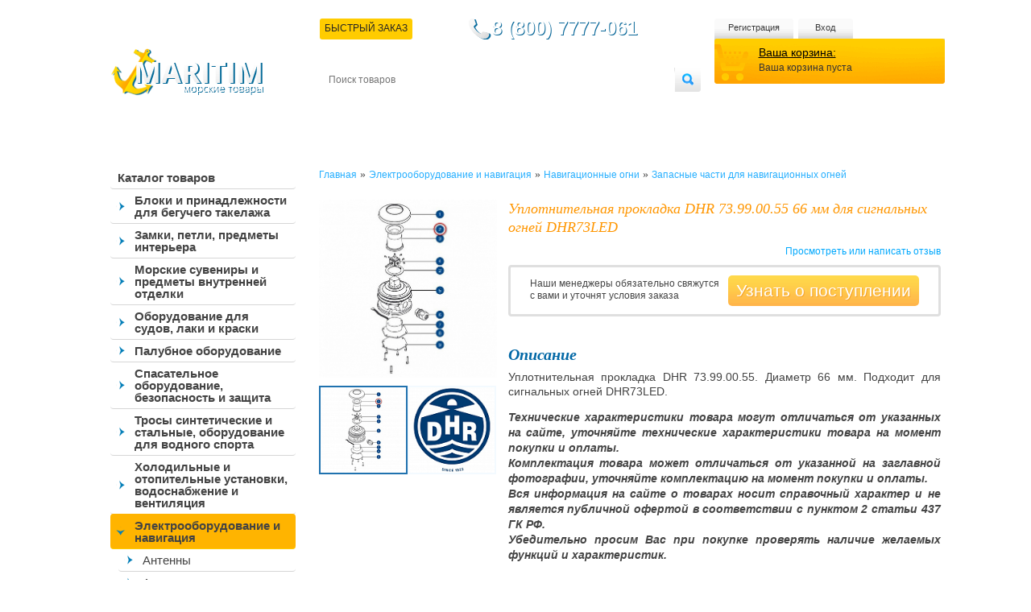

--- FILE ---
content_type: text/html; charset=utf-8
request_url: https://maritim.su/uplotnitelnaya-prokladka-dhr-73-99-00-55-66-mm-dlya-signalnykh-ogney-dhr73led/
body_size: 69507
content:
<!DOCTYPE html>
<html xmlns="http://www.w3.org/1999/xhtml" lang="ru" xml:lang="ru">
    <head>
        <meta content="IE=edge" http-equiv="X-UA-Compatible"/>
        <meta http-equiv="Content-Type" content="text/html; charset=utf-8" />
        <!--<meta name="viewport" content="width=device-width, initial-scale=1"/>-->
        <title>Уплотнительная прокладка DHR 73.99.00.55 66 мм для сигнальных огней DHR73LED</title>
		
        <META NAME="ROBOTS" content="ALL"/>
   <!-- Google Tag Manager -->
<!-- End Google Tag Manager -->
                 	
		<link rel="preconnect" data-move='no' href="//mc.yandex.ru" crossorigin> 
		
        <meta name="robots" content="index, follow" />
        <script data-skip-moving="true">(function(w, d, n) {var cl = "bx-core";var ht = d.documentElement;var htc = ht ? ht.className : undefined;if (htc === undefined || htc.indexOf(cl) !== -1){return;}var ua = n.userAgent;if (/(iPad;)|(iPhone;)/i.test(ua)){cl += " bx-ios";}else if (/Windows/i.test(ua)){cl += ' bx-win';}else if (/Macintosh/i.test(ua)){cl += " bx-mac";}else if (/Linux/i.test(ua) && !/Android/i.test(ua)){cl += " bx-linux";}else if (/Android/i.test(ua)){cl += " bx-android";}cl += (/(ipad|iphone|android|mobile|touch)/i.test(ua) ? " bx-touch" : " bx-no-touch");cl += w.devicePixelRatio && w.devicePixelRatio >= 2? " bx-retina": " bx-no-retina";if (/AppleWebKit/.test(ua)){cl += " bx-chrome";}else if (/Opera/.test(ua)){cl += " bx-opera";}else if (/Firefox/.test(ua)){cl += " bx-firefox";}ht.className = htc ? htc + " " + cl : cl;})(window, document, navigator);</script>





        <style>.edost_I2_L1 path { opacity: 0.1; stroke: var(--edost_color, #0087ff); stroke-width: 24; stroke-linecap: round; animation: edost_I2_L1 1.2s linear infinite; } @keyframes edost_I2_L1 { 0% { opacity: 1; } 100% { opacity: 0.1; } } :root { --edost_color: #27b; --edost_color_light: #64a0cf;--edost_color_map: #27b; --edost_color_map_light: #64a0cf; }</style>
                                                
        
                        		                        		        
		
        <link rel="alternate" hreflang="ru" href="https://maritim.su/uplotnitelnaya-prokladka-dhr-73-99-00-55-66-mm-dlya-signalnykh-ogney-dhr73led/" />
        <meta name="description" content="Наш интернет-магазин является официальным дистрибьютером финской компании Oy MARITIM Ab - крупнейшего поставщика комплектующих, дельных вещей и оборудования для яхт и катеров" />
        <meta name="theme-color" content="#0381ba"/>
        <link rel="manifest" href="/manifest.json">
        <style>/*
html.bx-touch .catalog, html.bx-touch .all_news, html.bx-touch .left_col h2, html.bx-touch .news {
    display: none;
}
html.bx-touch .left_col, html.bx-touch .main_col {
	width: calc(100% - 10px);
	float: none;
}
	
html.bx-touch .new_products li {
	width: calc(50% - 24px);
	height: 335px;
}

html.bx-touch #vkwidget1, 
html.bx-touch .catalog, 
html.bx-touch .catalog>li:first-child, 
html.bx-touch .delivery, 
html.bx-touch .navmenu li:hover ul,
html.bx-touch .cart_block, 
html.bx-touch .search,
html.bx-touch .personal_cabinet {
    display: none;
}
*/
.desctop-header-content,
.left_col.menu-mob-fix{
	display: none;
}

@media only screen and (min-width: 950px){
	.left_col.menu-mob-fix{
		display: block !important;
	}
	.desctop-header-content{
		display: block !important;
	}
} 

#bx-html-editor-ta-cnt-DETAIL_TEXT  textarea{overflow: auto!important;} body,html{height:100%}#wrapper,.header,.header_block{overflow:hidden}.cart_info,.topmenu li a,article,aside,details,figcaption,figure,footer,header,hgroup,menu,nav,section{display:block}.cart,.cart_block,.header,.header_block,.search fieldset,.topmenu{position:relative}.other,table{border-collapse:collapse}a,abbr,acronym,address,applet,article,aside,audio,b,big,blockquote,body,canvas,center,cite,code,dd,del,details,dfn,div,dl,dt,em,embed,fieldset,figcaption,figure,footer,form,h1,h2,h3,h4,h5,h6,header,hgroup,html,i,iframe,img,ins,kbd,label,legend,li,mark,menu,nav,object,ol,output,p,pre,q,ruby,s,samp,section,small,span,strike,strong,sub,summary,sup,time,tt,u,ul,var,video{margin:0;padding:0;border:0;font-size:100%;font-size:12px;vertical-align:baseline;font-family:Tahoma,Helvetica,sans-serif}body{line-height:1;font-family:Tahoma,Helvetica,sans-serif;color:#333;min-width:1067px;background:url(/bitrix/templates/maritim/images/body_bg.svg) repeat-x}ol,ul{list-style:none}h1,h2{color:#222;font-size:28px;font-weight:400}blockquote,q{quotes:none}blockquote:after,blockquote:before,q:after,q:before{content:'';content:none}table{border-spacing:0}a{color:#000;text-decoration:underline}a.active{text-decoration:none}ol li{list-style:decimal}input,input:focus{border:none;outline:0;margin-left:1px}.main_col ol,.main_col ul{padding-left:40px}.main_col,.main_col b,.main_col div,.main_col ol li,.main_col span,.main_col strong,.main_col td,.main_col th,.main_col ul,.main_col ul li{font-size:14px;color:#454545;line-height:1.3em}.main_col big{font-size:16px}.text_full h3{font-family:Georgia,"Times New Roman",Times,serif;font-style:italic;font-size:18px;color:#ff9600;padding-bottom:.5em}#wrapper{min-height:100%;height:auto!important;margin:0 auto;width:1067px;z-index:2}.clearfix:after{height:0;clear:both;visibility:hidden}#finish{height:185px}.header_block{float:right;width:781px;padding-top:23px}.header_block.up-amdin-header{padding-top:0px}.header_block .short_file_order{cursor:pointer;text-transform:uppercase;z-index:100;padding:6px 6px 8px;color:#242424;background:#fc0;border-radius:3px;margin-top:-12px;margin-left:-10px}.delivery,.phone{color:#fff;float:left}.logo{margin-left:30px;margin-top:60px;float:left}.delivery{border-radius:3px;font-family:"Open Sans",sans-serif;font-weight:lighter;margin-bottom:9px;margin-left:4px;margin-top:6px;padding:6px 10px 7px}.phone{background:url(/bitrix/templates/maritim/images/phone.png) no-repeat rgba(0,0,0,0);font-family:Georgia,"Times New Roman",Times,serif;font-size:18px;margin-left:60px;margin-top:0;padding-bottom:10px;padding-left:28px;text-shadow:1px 1px 0 #0a6899}.cart .your_cart,.cart_info,.cart_info strong,.navmenu li a,.topmenu li a{font-family:'Open Sans',sans-serif}.cart_block{float:right;width:287px}.left_col,.navmenu,.navmenu li,.price_sorter label,.search,.topmenu li{float:left}.topmenu li{margin-left:6px}.topmenu{z-index:1;overflow:auto}.topmenu li:first-child{margin-left:0}.topmenu li a{background:url(/bitrix/templates/maritim/images/user_links_bg.png) repeat-x;height:19px;text-align:center;color:#383838;font-size:11px;text-decoration:none;padding-top:6px;border-radius:4px;padding-bottom:3px}.topmenu li.el-1 a{width:108px;-webkit-box-sizing:unset;-moz-box-sizing:unset;box-sizing:unset}.topmenu li.el-2 a,.topmenu li.el-3 a{-webkit-box-sizing:unset;-moz-box-sizing:unset}.topmenu li.el-2 a{width:98px;box-sizing:unset}.topmenu li.el-3 a{width:68px;box-sizing:unset}.cart{background:url(/bitrix/templates/maritim/images/cart_bg.png);width:231px;height:46px;z-index:2;margin-top:-3px;padding-left:55px;padding-top:10px;-webkit-box-sizing:unset;-moz-box-sizing:unset;box-sizing:unset}.cart .your_cart{font-size:14px}.cart_info{font-weight:lighter;margin-top:.5em}.search{margin-left:4px;background:url(/bitrix/templates/maritim/images/search.png) no-repeat;width:473px;height:30px;margin-top:9px}.search input[type=text]{float:left;width:420px;height:30px;font-size:12px;padding:0 10px;border-radius:7px}.search input[type=submit]{position:absolute;height:30px;width:32px;background:0 0;cursor:pointer;right:0;top:0}.navmenu{width:781px;height:52px;display:table;position:relative;margin-top:6px}.navmenu li{position:relative}.navmenu li li a{background:url(/bitrix/templates/maritim/images/divider.png) 0 4px no-repeat #FC0!important;padding-left:8px!important}.navmenu li li:first-child a{background:#FC0!important}.navmenu li a{font-size:12px;color:#fff;text-transform:uppercase;text-decoration:none;padding:6px 6px 8px;display:block}.navmenu li.current a,.navmenu li:hover a{color:#242424;background:#fc0;border-radius:3px}.navmenu li.current{position:relative;z-index:1}.navmenu li:hover{z-index:100}.navmenu li ul{background:#fc0;overflow:hidden;position:absolute;width:781px;top:23px;left:0;display:none;border-radius:3px}.all_news,.catalog li a,.navmenu li:hover ul,.new_products li:hover .quick_view,span.price{display:block}.navmenu li ul a{color:#434343;padding-bottom:6px}.content{overflow:hidden;padding-top:35px;padding-bottom:40px;position:relative}.content h1,.content h1>span:first-child,.content h2,.content h2>span:first-child{font-family:Georgia,"Times New Roman",Times,serif;font-style:italic;padding-bottom:.5em;font-size:18px}.content h2,.content h2>span:first-child{color:#ff9600}.content h2.text_heading{color:#434343;font-size:18px;font-weight:700}.content h1,.content h1>span:first-child{color:#ff9600}.content h1.text_heading{color:#434343;font-size:18px;font-weight:700}div.h2_div{font-family:Georgia,"Times New Roman",Times,serif!important;font-style:italic!important;font-size:18px!important;color:#ff9600!important;padding-bottom:.5em!important}.left_col{width:256px;padding-left:30px}.left_col h2{padding-left:9px}.catalog{width:230px;padding-bottom:40px}.catalog li{position:relative;z-index:1;margin-top:-1px;border-radius:0}.catalog li a{border-bottom:1px solid #d6d6d6;color:#434343;font-family:'Open Sans',sans-serif;text-decoration:none;font-size:15px;padding:7px 9px 6px;border-radius:4px}.news .date,.news p{font-family:Georgia,"Times New Roman",Times,serif;font-style:italic}.catalog>li>a{font-weight:700}.banners li h3,.second_level li.current li a,.second_level li:hover li a{font-weight:400}.catalog li a.current,.catalog li a:hover{border-bottom:1px solid #fc0;background:#FFE785;z-index:5}.catalog>li>ul>li>a.current,.catalog>li>ul>li>a.current:hover{background:#F9DE74}.second_level li.current li.current a,.second_level li.current li:hover a{color:#26afff}.block_sorter{border:3px solid #dfdfdf;border-radius:5px;width:185px;padding:19px 14px 23px 20px}.price_sorter label input{width:45px;padding:2px 5px;border:1px solid #9c9c9c;border-radius:3px}.labels_wrapper,.price_sorter{padding-bottom:17px}.labels_wrapper label{display:block;padding-bottom:2px}.labels_wrapper ul{padding-left:0}.catalog li li a.current,.catalog li li li a{padding-left:20px}.catalog li.two-sub-menu>a{padding-left:30px!important;background:url(/bitrix/templates/maritim/images/menu-strelka.png) 7px center no-repeat!important}.catalog li.two-sub-menu>a.current,.catalog li.two-sub-menu>a:hover{background:url(/bitrix/templates/maritim/images/menu-strelka-open.png) 7px center no-repeat #FFB400!important}.catalog li.two-sub-menu li.two-sub-menu>a.current,.catalog li.two-sub-menu li.two-sub-menu>a:hover{background:url(/bitrix/templates/maritim/images/menu-strelka-open.png) 14px center no-repeat #FFCA2A!important}.catalog li.two-sub-menu ul{margin-left:10px}.catalog li li li li a{padding-left:20px}.catalog li li li li li a{padding-left:50px}.catalog li li li li li li a{padding-left:60px}.catalog li li li li li li li a{padding-left:70px}.catalog li.last{border-bottom:none!important}.news .date{font-size:12px;color:#8a8a8a}.news p{color:#414141;padding:6px 0}.all_news,.news li a{color:#00a8ff;font-family:Georgia,"Times New Roman",Times,serif}.all_news,.news{padding-left:9px}.article_img,.main_col p,.news li{padding-bottom:1em}.news{width:199px}.news li a{font-style:italic}.all_news{background:url(/bitrix/templates/maritim/images/all_news.png) no-repeat;height:23px;width:109px;font-size:14px;padding-top:5px}.main_col{float:right;width:778px}.main_col p{font-size:14px;color:#454545;line-height:1.3em}.banners li{float:left;text-align:right;padding-right:10px;font-size:10px;color:#464646;width:113px;padding-left:65px;background:url(/bitrix/templates/maritim/images/banner.png) no-repeat;height:53px;padding-top:13px;margin-left:8px;border-radius:5px}.buy_links,.cart_bottom li,.qty_select input,.review_block .right,.search_page{text-align:center}.banners li:first-child{margin-left:0}.search_result{padding-bottom:15px}.search_result a{color:#26afff}.banners{margin-bottom:25px}.banners li h3{font-size:12px;color:#707070;text-transform:uppercase;padding-bottom:.5em;font-family:"Open Sans"}.new_products li{float:left;width:165px;padding:0 5px 5px 12px;border:3px solid #dfdfdf;border-radius:5px;margin-left:8px;margin-bottom:16px;position:relative;min-height:188px;overflow-wrap:break-word;word-wrap:break-word;word-break:break-all;line-break:normal;-webkit-hyphens:auto;-ms-hyphens:auto;hyphens:auto}.blue_head,.popup,.text_block{overflow:hidden}.new_products li.first,.new_products li:first-child{margin-left:0}.new_products li:hover{border-color:#fc0}.bx_filter .add_to_cart:hover,.new_products li:hover .add_to_cart{background:-moz-linear-gradient(top,#FFB24A 0,#FFD94A 100%);background:-webkit-gradient(linear,left top,left bottom,color-stop(0,#FFB24A),color-stop(100%,#FFD94A));background:-webkit-linear-gradient(top,#FFB24A 0,#FFD94A 100%);background:-o-linear-gradient(top,#FFB24A 0,#FFD94A 100%);background:-ms-linear-gradient(top,#FFB24A 0,#FFD94A 100%);background:linear-gradient(to bottom,#FFB24A 0,#FFD94A 100%);filter:progid:DXImageTransform.Microsoft.gradient( startColorstr='#FFB24A', endColorstr='#FFD94A', GradientType=0 );border-radius:2px}.add_to_cart,.add_to_cart2,.discontinued_to_cart,.new_products li:hover .add_to_cart.gray{filter:progid:DXImageTransform.Microsoft.gradient( startColorstr='#BCBCBC', endColorstr='#808080', GradientType=0 )}.new_products li:hover .add_to_cart.gray{background:-moz-linear-gradient(top,#BCBCBC 0,grey 100%);background:-webkit-gradient(linear,left top,left bottom,color-stop(0,#BCBCBC),color-stop(100%,grey));background:-webkit-linear-gradient(top,#BCBCBC 0,grey 100%);background:-o-linear-gradient(top,#BCBCBC 0,grey 100%);background:-ms-linear-gradient(top,#BCBCBC 0,grey 100%);background:linear-gradient(to bottom,#BCBCBC 0,grey 100%)}.new_products li:hover .avaliable{color:#585858}.new_products li a{text-decoration:none;border-radius:2px}.new_products li h3{font-size:11px;padding-bottom:1em;min-height:54px}.new_products li p{font-size:11px;color:#aaa;line-height:1.2em;padding-bottom:0}.new_products li img,span.price{padding-bottom:5px}span.price{padding-top:3px;font-size:12px;min-height:20px}span.price strong{color:#ffaf00;font-size:14px;font-family:Arial,Helvetica,sans-serif}.add_to_cart,.add_to_cart2,.discontinued_to_cart{font-size:12px;color:#fff;background:-moz-linear-gradient(top,#BCBCBC 0,grey 100%);background:-webkit-gradient(linear,left top,left bottom,color-stop(0,#BCBCBC),color-stop(100%,grey));background:-webkit-linear-gradient(top,#BCBCBC 0,grey 100%);background:-o-linear-gradient(top,#BCBCBC 0,grey 100%);background:-ms-linear-gradient(top,#BCBCBC 0,grey 100%);background:linear-gradient(to bottom,#BCBCBC 0,grey 100%);display:inline;display:inline-block;padding:4px 15px 5px;cursor:pointer;zoom:1;border-radius:2px}.discontinued_to_cart{position:relative;/*bottom:5px;left:10px;*/text-decoration:none}.bx_filter .add_to_cart,.bx_filter .add_to_cart2{padding:8px 15px 9px}.add_to_cart.gray{background:-moz-linear-gradient(top,#E4E4E4 0,#C9C9C9 100%);background:-webkit-gradient(linear,left top,left bottom,color-stop(0,#E4E4E4),color-stop(100%,#C9C9C9));background:-webkit-linear-gradient(top,#E4E4E4 0,#C9C9C9 100%);background:-o-linear-gradient(top,#E4E4E4 0,#C9C9C9 100%);background:-ms-linear-gradient(top,#E4E4E4 0,#C9C9C9 100%);background:linear-gradient(to bottom,#E4E4E4 0,#C9C9C9 100%);filter:progid:DXImageTransform.Microsoft.gradient( startColorstr='#E4E4E4', endColorstr='#C9C9C9', GradientType=0 );border-radius:2px}.avaliable{font-size:10px;color:#ffb152}.not_avaliable .avaliable{color:#ff714b}.not_avaliable .add_to_cart{background:url(/bitrix/templates/maritim/images/btn_unavaliable.png) repeat-x}.popup_wrapper{background:url(/bitrix/templates/maritim/images/dark_bg.png);position:fixed;width:100%;height:100%;z-index:9998;top:0;left:0;cursor:pointer;display:none}.popup_container{padding:9px;background:url(/bitrix/templates/maritim/images/blue_bg_pupup.png);position:fixed;left:50%;margin-left:-350px;top:156px;display:none;z-index:9999}.popup{width:700px;border-radius:5px;background:#fff}.popup_heading{background:url(/bitrix/templates/maritim/images/popup_heading.png) repeat-x;font-size:13px;font-family:"Open Sans";font-weight:500;color:#fff;padding:8px 12px 6px 14px}.breadcrumbs,.breadcrumbs a,.searchtag{font-family:Georgia,"Times New Roman",Times,serif}.close{float:right;padding-right:20px;background:url(/bitrix/templates/maritim/images/popup_close.png) 100% 0 no-repeat;padding-bottom:5px;color:#fff;font-size:11px;cursor:pointer}.popup_content{float:left;width:285px;background:#fff;border-right:1px solid #0268a7;border-top:none;padding:20px 31px 22px 33px}#bx_auth_float{float:left;width:300px}.popup_content input[type=password],.popup_content input[type=text]{border:1px solid #b3b3b3;border-radius:4px;width:283px;height:25px;margin-top:5px}.popup_content label{display:block;font-size:13px;color:#454545;padding-bottom:13px}.popup_content label .forgot_pass{float:right}.popup_content input[type=submit]{background:url(/bitrix/templates/maritim/images/enter_button.png) repeat-x;height:26px;padding:0 21px;border-radius:4px;font-size:11px;color:#fff;font-weight:700;cursor:pointer}.breadcrumbs{padding-bottom:22px}.searchtag{font-size:18px;text-decoration:none;color:#434343}.breadcrumbs a{color:#26afff;text-decoration:none}.in_categories{padding-bottom:15px}.in_categories span,.sort a.current{color:#26afff}.sort{padding-bottom:25px}.pager{padding-bottom:10px}.pager a{text-decoration:none}.pager a.next{display:inline;display:inline-block;zoom:1;background:url(/bitrix/templates/maritim/images/blue_arrow.png) no-repeat;width:11px;height:11px;position:relative;top:1px}.pager span{background:#23b1fb;color:#fff;padding:0 3px;border-radius:2px}.box,.box1{display:none;padding-bottom:3px}.box.visible,.box1.visible{display:block}.product_info .left_column{float:left;width:221px}.product_info .left_column img{max-width:100%;border-radius:5px}.product_info .left_column .tabs{padding-left:0!important}.product_info .left_column .tabs li{float:left;margin-right:3px;width:107px;height:107px;margin-bottom:3px;cursor:pointer}.product_info .left_column .tabs li img{height:100%;width:100%}.popup_quick_view .rating-wrapper{display:none}.social li{float:left;margin-right:3px}.social{padding-top:8px}.actions{padding-top:22px;padding-left:8px}.right_column{float:left;margin-left:14px;width:537px}.rating_product{background:url(/bitrix/templates/maritim/images/white_star.png) repeat-x;height:17px;width:95px;float:right}.rating_product span{display:block;height:17px;background:url(/bitrix/templates/maritim/images/yellow_star.png) repeat-x}.right_column span.price,.right_column span.price>span:first-child{float:left;font-size:24px;color:#0268a6;margin-right:30px;margin-top:0;font-family:Arial,Helvetica,sans-serif}.product_info.detail-pages span.price>span:first-child{font-size:30px}.product_info.detail-pages .buy_links{width:160px}.product_info.detail-pages .avaliability{margin-top:0;margin-left:0;line-height:14px!important}.product_info.detail-pages .q-desc{position:relative!important;bottom:0!important;top:0!important}.popup_quick_view .product_info .right_column span.price{margin-top:7px!important}.right_column span.price i.fa-rub{font-size:24px}.old_price,.old_price del{font-size:18px;font-family:Arial,Helvetica,sans-serif}.old_price{float:left;color:#000;margin-top:20px}.discontinued_product,.place_order,.price_block a.add_to_cart{background:url(/bitrix/templates/maritim/images/biggradient.png) repeat-x;font-size:22px;color:#fff;text-decoration:none;padding:9px 45px 10px;border-radius:5px;text-shadow:1px 1px 0 #f4a52e;float:right;cursor:pointer;line-height:19px}.discontinued_product{padding:9px 22px 10px;background:linear-gradient(to bottom,#BCBCBC 0,grey 100%);text-shadow:none}.price_block a.add_to_cart.gray{background:#CFCFCF}.checkout_total .place_order,.checkout_total .total{clear:right}.checkout_total .place_order{margin-top:21px}.review{float:right;text-decoration:none;color:#00a8fd}.price_block{margin-top:8px;padding:9px 23px;border:3px solid #dfdfdf;border-radius:4px;margin-bottom:14px}.buy_links{float:right;width:190px;color:#a4a4a4}.avaliability{float:left;margin-top:-6px;margin-left:50px}.buy_links a, .popup_all_page_callback a{color:#00a8fd}.characteristics table td,.product_info .right_column p{font-size:14px;font-family:Arial,Helvetica,sans-serif;color:#434343}.cart_links{padding-top:7px}.qty{padding-top:20px}.characteristics table .odd{background:#dfdfdf;border-radius:4px;overflow:hidden}.characteristics table td{padding:5px}.characteristics table td:first-child{font-weight:700;border-radius:3px 0 0 3px}.characteristics table td:last-child{border-radius:0 3px 3px 0}.characteristics{padding-top:24px}.characteristics h3,h3.detail-page-product-caption{color:#0268a6;font-family:"Times New Roman",Times,serif;font-size:20px;font-style:italic;padding-bottom:.5em}.box1 h3,.new p,.product_descr h2{font-family:Arial,Helvetica,sans-serif}.documentation_element_detail_page{margin-top:14px}.documentation_element_detail_page a{color:#00a8fd}.personal_cabinet{background:url(/bitrix/templates/maritim/images/blue_bg_center.png) center no-repeat;width:995px;height:29px;margin-top:19px;position:fixed;bottom:0;margin-left:auto;padding:6px 20px 0;z-index:1000;margin-right:auto;display:none}.product_bottom{float:right;width:780px}.personal_cabinet .personal{float:left;color:#fff;text-decoration:none;background:url(/bitrix/templates/maritim/images/key.png) no-repeat;padding-left:30px;padding-top:3px;padding-bottom:4px;font-size:14px;margin-top:2px}.cart_qty{color:#fff;font-size:14px;text-decoration:none;background:url(/bitrix/templates/maritim/images/cart.png) no-repeat;padding-left:27px;padding-top:4px;padding-bottom:3px;margin:0 auto;display:table}.cart_qty sup{vertical-align:super;font-size:9px}.have_account{float:left;padding:10px;border:1px solid #c6c6c6;border-radius:4px;width:363px;margin-right:19px;position:relative;height:128px}.have_account label{float:left;font-size:12px;width:177px}.have_account label input[type=password],.have_account label input[type=text]{border:1px solid #9d9d9d;border-radius:3px;padding:5px;margin-top:3px;display:block;box-sizing:border-box;width:100%;-moz-box-sizing:border-box}.btn,.delete,.have_account input[type=submit],.new .register,.put_to_cart,.register{background:url(/bitrix/templates/maritim/images/yellow_gradient_small.png) repeat-x;padding:5px 39px 6px;text-transform:uppercase;color:#fff;text-shadow:1px 1px 0 #eea532;font-size:12px;border-radius:4px;cursor:pointer;margin-top:10px;text-decoration:none;position:absolute;bottom:10px;left:10px}.btn,.btn.default{position:relative}.btn{float:left}.btn.default{background:url(/bitrix/templates/maritim/images/btn.png) repeat-x;color:#fff;padding:3px 15px;text-shadow:none;font-size:11px;text-transform:none}.delete,.put_to_cart{font-weight:700;position:static;margin-top:10px;margin-right:10px;float:left;padding:7px 30px}.register{position:static;float:right;margin-top:4px;padding:6px 15px 8px}.new,.tabs1 li{position:relative}input.register{padding:5px 39px 6px}.new .register{padding:6px 15px 8px}.have_account label:first-child{margin-right:9px}.have_account label.remember{float:none}.have_account .forgot{float:right;font-size:11px;margin-top:6px;color:#26afff}.box1 h3{font-size:18px;color:#0167a7;padding-bottom:.2em}.new{float:left;padding:10px;border:1px solid #c6c6c6;border-radius:4px;width:351px;height:128px}.new p{padding-top:1.5em;font-size:11px}.have_account h4,.new h4{font-size:18px;color:#3a3a3a;padding-bottom:.5em}.tabs1 li{border:1px solid #d8d8d8;float:left;padding:4px 12px;margin-right:1px;cursor:pointer;background:#f2f2f2;border-bottom:1px solid #75abcf;bottom:-1px;border-radius:3px 3px 0 0}.tabs1{display:block;border-bottom:1px solid #75abcf;padding-left:8px}.tabs1 li.current{border-color:#649abe #649abe #fff;background:#fff;border-radius:3px 3px 0 0}.box1{padding-top:13px}.review_block .left{float:left;width:480px}.review_block .right{float:right;width:163px;padding-top:10px;border-left:1px solid #ddd;padding-bottom:10px}.heading,.review_block .right p{padding-bottom:.5em}.yes{color:#0a9300}.errortext,.no{color:#b00202}.heading .name{font-size:14px;font-weight:700;color:#3b3b3b;padding-right:17px}.heading .name span{font-weight:400;font-size:14px}.review_block .right .date{font-size:11px}.review_block{padding:15px 0}.review_block p{line-height:1.2em}.review_block.response{padding-left:20px}.blue_head thead th{background:#1293cc;border-left:1px solid #fff;color:#fff;padding:10px;font-weight:400}.recount,.total-big{font-weight:700;font-size:14px}.blue_head{border-radius:5px;width:779px}.blue_head thead th:first-child{padding:10px 5px;border:none}.blue_head tbody tr td:first-child{vertical-align:middle;text-align:center}.product_img{float:left;margin-right:7px}.product_img img{border-radius:5px}.product_descr{text-decoration:none}.blue_head tbody td{border:1px solid #e8e8e8;padding:13px 4px 11px}.blue_head tbody td.last{border-right:4px solid #e8e8e8}.blue_head tbody{padding-bottom:5px}.product_descr h2{white-space:initial;font-size:12px;color:#000;font-style:normal;font-weight:700}.popup_quick_view .right_column p,.register_form label textarea,.register_form span,.search_items label,.total strong,.user_info h3{font-family:Tahoma,Geneva,sans-serif}.qty_select{height:24px;width:87px}.qty_select .minus,.qty_select .plus{width:17px;height:17px;margin-top:6px;float:left;cursor:pointer}.qty_select .minus{background:url(/bitrix/templates/maritim/images/minus.png) no-repeat;margin-right:5px;margin-left:10px}.cart-item-price{min-width:80px}.qty_select .plus{background:url(/bitrix/templates/maritim/images/plus.png) no-repeat;margin-left:5px}.qty_select input{float:left;width:22px;color:#434343;font-size:14px;border:1px solid #e8e8e8;padding:3px 0}.recount{float:left;background:url(/bitrix/templates/maritim/images/recount.png) no-repeat;text-decoration:none;color:#2f3130;padding-left:39px;padding-top:8px;padding-bottom:8px}.characteristics.compare tr td:first-child,.total strong,.user_info h3{font-weight:400}.total{float:right;font-size:18px;margin-top:10px}.total strong{font-size:28px}.blue_head tfoot td{padding-top:10px;padding-bottom:20px}.back_to_shop{color:#169dec;font-size:14px;float:left;margin-top:9px}.cart_bottom{background:#ededed;padding:45px 20px 40px 25px;border-radius:4px}.cart_bottom li{float:left;width:160px;margin-left:25px}.cart_bottom li img{padding-bottom:8px}.cart_bottom li h3{font-size:17px;font-weight:400;padding-bottom:.5em}.cart_bottom li p{text-align:left;color:#2c2c2c}.cart_bottom li:first-child{margin-left:0}.blue_head.items tfoot td{padding-bottom:0}td.last a{color:#169dec}.search_items{border:1px solid #959595;padding:20px 30px;width:240px;border-radius:2px;color:#aeaeae;font-size:12px;margin-bottom:18px}.search_items label{display:block;color:#454545;font-size:12px}.search_items label input{border:1px solid #aeaeae;border-radius:2px;width:100%;padding:3px 5px}.pager .sort_qty{float:right}.label,.options{float:left}.pager .sort_qty span{background:0 0;color:#169dec}.label{margin-right:24px;font-size:14px;padding-top:4px}.options label{display:block;padding-bottom:10px;font-size:14px}.choose_option{padding-bottom:20px;font-size:14px}.user_info input[type=text],.user_info textarea{border:1px solid #ababab;padding:8px 13px;border-radius:4px;resize:none;font-family:Tahoma,Geneva,sans-serif;font-size:14px;color:#000}.user_info textarea{width:750px;height:75px}.user_info input[type=text]{width:335px;margin-left:47px}.user_info .three input[type=text]:first-child,.user_info input[type=text]:first-child{margin-left:0}.user_info h3{font-size:14px;padding-bottom:1em}.user_info .row{padding-bottom:21px}.user_info .three input[type=text]{width:215px;margin-left:20px}.register_form label{display:block;padding-bottom:6px;width:371px}.register_form label .register{position:static;float:right}.register_form label input[type=password],.register_form label input[type=text]{border:1px solid #aeaeae;border-radius:4px;padding:5px;width:228px}.register_form label textarea{border:1px solid #aeaeae;border-radius:4px;padding:5px;width:228px;resize:none;height:90px}.register_form{padding-left:75px}.register_form span{font-size:12px;color:#454545;float:left;width:130px;padding-top:6px}.note,.note em{font-size:11px}.register_form span em{font-style:normal;color:#ff5d5d}.i_agree{padding-left:45px}.note{color:#aaa;text-align:right;width:371px}.note em{color:#ff5d5d;font-style:normal}.comprasion_nav{position:relative}.comprasion_list{float:right;width:580px}.back{float:left;margin-top:72px;color:#26afff;margin-left:35px}.comprasion_filter{position:absolute;bottom:30px}.comprasion_block{position:relative}.comprasion_filter a{color:#434343}.comprasion_filter a.all{color:#26afff}.new_products.comprasion_list li{padding:0;width:188px;border:none}.new_products.comprasion_list li div:hover{border-color:#fc0}.comprasion_list li div{width:165px;padding:6px 5px 5px 12px;border:3px solid #dfdfdf;border-radius:5px;position:relative}.comprasion_list .move{display:block;text-align:center;margin-bottom:11px}.comprasion_list .move span{background:url(/bitrix/templates/maritim/images/close.png) right no-repeat;padding-right:15px;text-decoration:underline;color:#26afff;display:inline;cursor:pointer}.characteristics.compare tr td{font-size:12px}.author{padding-left:25px;font-size:11px}.article_info{color:#878787;font-size:11px;padding-bottom:1em}.comments_form{padding-top:35px;padding-bottom:18px}.comments_form label{display:block;width:405px;padding-bottom:7px}.comments_form label input[type=text],.comments_form label textarea{border:1px solid #bababa;padding:3px;border-radius:4px}.comments_form label span{float:left;width:53px;margin-top:6px;font-size:12px;color:#454545}.comments_form label textarea{margin-left:55px;width:340px;height:135px;resize:none}.comments_form label input[type=submit]{float:left;margin-left:55px}h3.comment{font-size:14px;color:#949292;margin-bottom:.5em;padding-bottom:5px;border-bottom:1px solid #e8e8e8}.comment_info p{font-size:13px;padding-top:.5em}.comment_info .name{font-size:14px;color:#454545;font-weight:700}.comment_info .date{font-size:11px;color:#aeb0b2}.quick_view{background:url(/bitrix/templates/maritim/images/quick_view.jpg) no-repeat;width:136px;height:29px;position:absolute;right:0;top:4px;cursor:pointer;display:none}.page_sorter{float:right}.page_sorter span{background:0 0;color:#26afff}.popup_quick_view{position:fixed;padding:20px;z-index:10000;left:50%;margin-left:-362px;top:100px;background:#fff;-webkit-box-shadow:0 0 16px rgba(0,0,0,.75);-moz-box-shadow:0 0 16px rgba(0,0,0,.75);box-shadow:0 0 16px rgba(0,0,0,.75);display:none}.popup_quick_view .right_column{width:402px}.popup_quick_view .product_info{padding:20px 22px 5px;width:642px;border:1px solid #f0f0f0}.close_big{background:url(/bitrix/templates/maritim/images/close_big.png) no-repeat;width:53px;height:52px;position:absolute;top:-25px;right:-25px;cursor:pointer}.popup_quick_view .right_column h2{font-size:14px;color:#434343;font-weight:700;padding-bottom:.5em}.popup_quick_view .right_column p{font-size:11px;color:#9e9d9d;padding-bottom:.8em;line-height:1.2em}.popup_quick_view .buy_links a,.popup_quick_view .old_price,.popup_quick_view .old_price del{font-size:14px}.product_top{padding-bottom:.8em}.popup_quick_view .right_column span.price{margin-right:0;margin-top:0;padding-top:0}.popup_quick_view .old_price{margin-top:0}.right_column span.price .avaliability{color:#000;font-size:14px;display:block}.right_column span.price{line-height:1em}.popup_quick_view .price_block a.add_to_cart{float:right;margin-top:7px}.popup_quick_view .price_block{padding-top:2px}.buy_links{padding-top:5px}.min_price,.show_callback{position:relative;color:red!important;font-weight:700}.show_callback,div.min_price{padding-top:7px}.popup_all_page_callback,.popup_callback,.popup_min_price,.popup_warning{position:absolute;padding:20px;z-index:10000;left:50%;background:#fff;-webkit-box-shadow:0 0 16px rgba(0,0,0,.75);-moz-box-shadow:0 0 16px rgba(0,0,0,.75);box-shadow:0 0 16px rgba(0,0,0,.75);display:none;width:290px;margin-left:-243px;top:34px}.close_big_callback,.close_big_min_price{position:absolute;top:-25px;right:-25px;cursor:pointer}.close_big_min_price{background:url(/bitrix/templates/maritim/images/close_big.png) no-repeat;width:53px;height:52px}.popup_all_page_callback .popup_disabled, .popup_callback .popup_disabled,.popup_min_price .min_price_btn_block{background:-moz-linear-gradient(top,#FFB24A 0,#FFD94A 100%);background:-webkit-gradient(linear,left top,left bottom,color-stop(0,#FFB24A),color-stop(100%,#FFD94A));background:-webkit-linear-gradient(top,#FFB24A 0,#FFD94A 100%);background:-o-linear-gradient(top,#FFB24A 0,#FFD94A 100%);background:-ms-linear-gradient(top,#FFB24A 0,#FFD94A 100%)}.popup_min_price .input_block input{border:1px solid #C9C9C9;margin:10px 0 5px;width:96%;height:30px;line-height:30px;padding:2%}.popup_min_price .text_responce{display:none}.popup_min_price .min_price_btn_block{background:linear-gradient(to bottom,#FFB24A 0,#FFD94A 100%);filter:progid:DXImageTransform.Microsoft.gradient( startColorstr='#FFB24A', endColorstr='#FFD94A', GradientType=0 );border-radius:2px;height:40px;width:100%;line-height:40px;margin-left:1px;font-size:20px;color:#fff;text-decoration:none;text-shadow:1px 1px 0 #f4a52e;cursor:pointer}.popup_min_price .min_price_btn_block:hover{background:-moz-linear-gradient(top,#BCBCBC 0,grey 100%);background:-webkit-gradient(linear,left top,left bottom,color-stop(0,#BCBCBC),color-stop(100%,grey));background:-webkit-linear-gradient(top,#BCBCBC 0,grey 100%);background:-o-linear-gradient(top,#BCBCBC 0,grey 100%);background:-ms-linear-gradient(top,#BCBCBC 0,grey 100%);background:linear-gradient(to bottom,#BCBCBC 0,grey 100%);filter:progid:DXImageTransform.Microsoft.gradient( startColorstr='#BCBCBC', endColorstr='#808080', GradientType=0 );text-shadow:none}.popup_min_price .border-error{border:1px solid red!important}.popup_min_price .min-price-error{width:100%;display:none;margin-bottom:5px;color:red}.close_big_callback{background:url(/bitrix/templates/maritim/images/close_big.png) no-repeat;width:53px;height:52px}.popup_all_page_callback .input_block input,.popup_callback .input_block input{border:1px solid #C9C9C9;margin:10px 0 5px;width:96%;height:30px;line-height:30px;padding:2%}#beg_callback_all_page, #beg_callback,.popup_callback .popup_disabled,.popup_all_page_callback .popup_disabled{border-radius:2px;height:40px;line-height:40px;margin-left:1px;font-size:20px;color:#fff;filter:progid:DXImageTransform.Microsoft.gradient( startColorstr='#FFB24A', endColorstr='#FFD94A', GradientType=0 );width:100%;text-decoration:none;text-shadow:1px 1px 0 #f4a52e;cursor:pointer}.popup_all_page_callback .text_responce, .popup_callback .text_responce{display:none}.popup_all_page_callback .popup_disabled, .popup_callback .popup_disabled{background:linear-gradient(to bottom,#FFB24A 0,#FFD94A 100%)}#beg_callback_all_page,#beg_callback{margin-top: 10px; text-align: center; background:-moz-linear-gradient(top,#FFB24A 0,#FFD94A 100%);background:-webkit-gradient(linear,left top,left bottom,color-stop(0,#FFB24A),color-stop(100%,#FFD94A));background:-webkit-linear-gradient(top,#FFB24A 0,#FFD94A 100%);background:-o-linear-gradient(top,#FFB24A 0,#FFD94A 100%);background:-ms-linear-gradient(top,#FFB24A 0,#FFD94A 100%);background:linear-gradient(to bottom,#FFB24A 0,#FFD94A 100%)}.popup_all_page_callback .border-error,.popup_callback .border-error{border:1px solid red!important}.popup_all_page_callback .min-price-error, .popup_callback .min-price-error{width:100%;display:none;margin-bottom:5px;color:red}.options li{float:left;padding-left:37px;width:153px;padding-top:7px;padding-bottom:20px}.options li a{text-decoration:none;font-size:14px;color:#5c5c5c}.options li.delivery_link{background:url(/bitrix/templates/maritim/images/delivery.png) no-repeat;margin-top:0;padding-top:7px}.options li.warranty{background:url(/bitrix/templates/maritim/images/warranty.png) no-repeat}.options li.self-delivery{background:url(/bitrix/templates/maritim/images/self_delivery.png) no-repeat}.options li.allday{background:url(/bitrix/templates/maritim/images/24hour.png) no-repeat}.article_text img{width:116px;height:116px;padding:1px;border:1px solid #aeaeae;float:left;margin-right:11px;margin-bottom:3px}.article_text p{font-size:11px;color:#000}.categories{background:#f3f4f4;padding:22px 36px 10px 31px;margin-bottom:30px;border-radius:4px}.categories h4{font-size:12px;color:#414141;font-style:italic;padding-bottom:8px;border-bottom:1px solid #d8d8d8;font-family:Georgia;margin-bottom:9px}.categories ul li a{color:#707070;font-size:11px;font-family:Tahoma}.footer_container dl dt,.h2-style,.h2-title{font-family:Georgia,"Times New Roman",Times,serif}.categories ul li{padding-bottom:9px}.article h3,.article h3 a{color:#0468a6;font-size:18px;padding:.3em 0;text-decoration:none}.developed,.developed a,.developed span,.left_block{font-size:12px}.article{border-bottom:1px solid #c9c9c9;padding-bottom:10px;margin-bottom:21px}.article_category{color:#adadad;font-size:11px}.pager.articles{text-align:center}.pager.articles a,.pager.articles span{margin:0 3px;background:0 0}.pager.articles span{color:#424242}.pager.articles a.number{color:#00a9fe}.footer{position:relative;z-index:1;padding-top:15px;height:170px;margin-top:-185px;background:#ededed}.footer_container{width:1067px;margin:0 auto}.left_block{text-align:right;float:left;padding-right:115px}.center,.other tr td,.pic{text-align:center}.footer_logo{display:inline-block;zoom:1;margin-bottom:10px}.developed a{color:#00a8ff}.developed span{display:inline-block;zoom:1;margin-top:15px;color:#828282;padding-bottom:4px}.footer_container dl{float:left;margin-left:75px;padding-left:10px}.left-col-1,.rating,.rating-wrapper,.reg,.right-col-1{float:right}.footer_container dl dt{font-size:12px;margin-bottom:4px;font-weight:700;font-style:italic;color:#414141;padding-bottom:8px;background:url(/bitrix/templates/maritim/images/border.png) bottom repeat-x}.footer_container dl dd a:hover{background:url(/bitrix/templates/maritim/images/blue_arrows.png) 0 5px no-repeat;padding-left:10px;margin-left:-10px;color:#00a2ff;text-decoration:none}.footer_container dl.social{padding-top:0}.footer_container dl.social dd a:hover{background:0 0}.footer_container dl.first{margin-left:0}.footer_container dl dd a{color:#707070;font-size:12px}.footer_container dl dd{padding:4px 0}.styled{width:240px;height:27px;border:1px solid #aeaeae;border-radius:4px}.facebook,.mailru,.twitter,.vk{height:27px;width:27px;display:block}.reg{margin-top:5px}.popup_content input[type=password].error{border:1px solid #d52020}.facebook{background:url(/bitrix/templates/maritim/images/fb.png)}.twitter{background:url(/bitrix/templates/maritim/images/tw.png)}.mailru{background:url(/bitrix/templates/maritim/images/mailru.png)}.vk{background:url(/bitrix/templates/maritim/images/vk.png)}.captcha{margin-left:130px!important}.rating{display:block;height:14px;width:60px}.clearfix:after,.clearfix:before{display:table;line-height:0;content:""}.options .desc{padding-left:22px;padding-top:5px;width:485px}.order-item h3,.order-item h3 a{color:#0468a6;font-size:18px;padding:.3em 0}.order-item{padding-top:10px;padding-bottom:20px}.order-item .blue_head tfoot td{padding-top:0;padding-bottom:0}.comments_form.review_form{padding-top:0}.comments_form.review_form label textarea{margin-left:0;width:400px}.hide{display:none}.other-wrap{margin-top:8px;border:3px solid #dfdfdf;border-radius:4px;margin-bottom:14px}.other tr td:nth-child(3){width:100px}.other .add_to_cart,.other .add_to_cart2{padding:5px 0;width:calc(100% - 10px);margin-bottom:15px}.other-wrap .other .count-box{margin:8px auto;width:30px}.other{width:100%}.other tr td:not(:last-child),.other tr th:not(:last-child){border-right:3px solid #dfdfdf;padding:8px}.other tr th{border-bottom:3px solid #dfdfdf}.other .characteristics table tr td{padding-top:0;border-right:0}.add_to_cart2{background:url(/bitrix/templates/maritim/images/btn_hover.png) repeat-x;background-size:100% 100%;border-radius:2px;margin-bottom:15px}.left-col-1{width:198px;height:100%;min-height:500px}.right-col-1{width:calc(580px - 10px); padding-right: 10px;}.left-col-1 .block_sorter{margin-left:8px;padding:10px 9px 17px 10px;width:165px}.section-list h2{font-weight:700;font-style:normal;font-size:15px}.pic{min-height:169px;display:table-cell;height:169px;width:165px;vertical-align:middle}.search-form input[type=text]{border:1px solid #ccc;border-bottom-right-radius:0;border-top-right-radius:0;height:28px}.search-form{margin-bottom:30px}.search-result{clear:both;margin-top:45px}.search-result-text{margin-top:5px}.search-item{margin-bottom:15px}.search-item h3 a,.search-item h3 a b{font-size:16px}.search-item .price s{display:block;text-align:right}#top-link,#top-link a,.fancybox-opened .fancybox-title,.modal{text-align:center}.maps-container ul.tabs{line-height:25px;padding-left:0;list-style:none;border-bottom:1px solid #DDD;background:#FFF}.maps-container .tabs li{display:inline-block;margin:0 1px -1px 0;padding:0 13px 1px;color:#777;cursor:pointer;background:#F9F9F9;border:1px solid #E4E4E4;border-bottom:1px solid #F9F9F9;position:relative}.maps-container .tabs li.current{color:#444;background:#EFEFEF;padding:0 13px 2px;border:1px solid #D4D4D4;border-bottom:1px solid #EFEFEF}.maps-container .box{display:none;border:1px solid #D4D4D4;border-width:0 1px 1px;background:#EFEFEF;padding:0 12px}.accordion h4,.maps-container .box.visible{display:block}.cox>div,.maps-container .box>div{padding:10px}.maps-container .box .map{height:400px;width:100%}.accordion{margin-top:20px}.accordion h4{margin:0 1px -1px 0;padding:7px 10px;color:#777;cursor:pointer;background:#F9F9F9;border:1px solid #E4E4E4;border-bottom:1px solid #F9F9F9;position:relative;font-weight:400}.accordion h4.current{font-weight:700}.cox{display:none;border:1px solid #D4D4D4;border-width:0 0 0 1px;background:#EFEFEF;padding:0 12px}.cox.visible{display:block}.submit{background:url(/bitrix/templates/maritim/images/biggradient.png) repeat-x;font-size:22px;color:#fff;text-decoration:none;padding:9px 45px 10px;border-radius:5px;text-shadow:1px 1px 0 #f4a52e;line-height:19px;cursor:pointer}.h3-title{font-size:11px;padding-bottom:1em;min-height:54px;font-weight:700}.h2-style,.h2-title{font-style:italic;font-size:18px;color:#ff9600;padding-bottom:.5em}.search-result .tabs li{display:inline-block;padding:5px 10px 5px 0}.search-result .tabs li a{font-size:15px}.search-result .tabs{margin-bottom:20px}.search-result .tabs li.active a{color:#2e2e2e;text-decoration:none;font-weight:700}.search-result h3{margin-bottom:10px;min-height:50px}.search-result h3 a{display:inline-block}.search-result h3 .price{display:block;float:right}.search-result h3 .price strong{color:#ffaf00;font-size:18px;font-family:Arial,Helvetica,sans-serif}.search-item h3 a b{color:#26afff}ul.new_products{padding-left:0}.center .h3-title{height:65px}.pageh1 h1{padding:0 0 18px}.phone-wrapper{width:363px;display:inline-block;height:22px}#text,#top-link{display:none}.phone-wrapper>div{float:left}.phone-wrapper .phone-code{width:81px}.phone-wrapper .phone-code input{width:30px}.phone-wrapper .phone-number input{margin-left:13px!important;width:240px}#backicon,#topicon{width:0;height:0;display:inline-block;border-left:7px solid transparent;border-right:7px solid transparent;margin-right:5px}#top-link{cursor:pointer;position:fixed;bottom:0;left:0;top:0;padding:0;z-index:0}#top-link:hover{background:#f1fdff}#top-link a{display:block;width:100px;background:#0374B1;color:#fff;padding:5px 0;margin:5px;text-decoration:none!important}#top-link:hover a{background:#0374b1}#topicon{border-bottom:7px solid #fff}#backicon{border-top:7px solid #fff}.count-box{display:block;width:30px;height:14px}.count-box .item{display:block;float:left;width:3px;height:14px;margin-right:2px}.count-box.q-yellow .item{background:#e4b41a}.count-box.q-red .item{background:red}.count-box.q-green .item{background:green}.count-box .item.grey{background:#d0d0d0}.avaliable{padding-top:2px;float:right}.text_block-action .readmore{cursor:pointer;text-decoration:underline}.kff-tab-form .submit_frm,.other_product_link_name,.phone a{text-decoration:none}.text_block{padding:3px 9px 3px 0;font-size:12px;height:170px}.text_block-overlay{filter:progid:DXImageTransform.Microsoft.gradient(startColorstr='#00ffffff', endColorstr='#ffffffff');background:-webkit-linear-gradient(rgba(255,255,255,0),#fff);background:-o-linear-gradient(rgba(255,255,255,0),#fff);height:145px;margin:-145px 9px 5px 0;position:relative;z-index:10}.price_block{position:relative}.q-desc{position:absolute;bottom:10px}.place_order[disabled]{background:#ccc}.alert.alert-danger{color:red;padding:15px 0}.alert.alert-danger p{color:red}.description_element_detail_page ul,.description_element_detail_page ol{margin-bottom: 1em;}.description_element_detail_page ul{list-style:inherit;}.title-search-item{padding-right:125px;position:relative}.title-search-item .price{position:absolute;right:8px;top:0}.text-search-td{padding-right:160px;position:relative}.text-search-td b{display:inline-block;margin-bottom:7px}.text-search-td .count-box{position:absolute;right:8px;top:20px}.url-search-td{font-size:13px}.modal{display:none;top:50%;left:50%;position:fixed;z-index:9999;background:#fff;padding:25px 26px;max-width:770px;min-width:400px;min-height:200px}.modal a.close{font-size:14px}.modal .close.button{background:url(/bitrix/templates/maritim/images/close_big.png) no-repeat;width:53px;height:52px;position:absolute;top:-25px;right:-48px;cursor:pointer}#bgmod{position:fixed;height:100%;width:100%;background:#000;background:rgba(0,0,0,.4);z-index:1000;display:none;top:0;left:0}.modal.shortOrder,.modal.shortOrderFile{border-radius:4px;-moz-border-radius:4px;-o-border-radius:4px;-webkit-border-radius:4px}.modal.shortOrder .short_order_title,.modal.shortOrderFile .short_order_file_title{font-size:14px;color:#454545;line-height:1.3em;font-weight:700}.modal.shortOrder .lables-captions,.modal.shortOrderFile .lables-captions{font-weight:700;text-align:left;vertical-align:top;max-width:150px}.modal.shortOrder .form-table,.modal.shortOrderFile .form-table{width:100%}.modal.shortOrder .fields-block,.modal.shortOrderFile .fields-block{vertical-align:top;text-align:left}.modal.shortOrder .fields-block input,.modal.shortOrderFile .fields-block input{border:1px solid #C9C9C9;margin:0 0 5px;width:100%;height:16px;line-height:16px;border-radius:4px;-moz-border-radius:4px;-o-border-radius:4px;-webkit-border-radius:4px}.modal.shortOrderFile .fields-block input.inputfile{height:22px;padding:8px 0;border-radius:4px;-moz-border-radius:4px;-o-border-radius:4px;-webkit-border-radius:4px}.modal.shortOrder .fields-block textarea,.modal.shortOrderFile .fields-block textarea{width:100%;padding:0;border:1px solid #C9C9C9;margin:0;border-radius:4px;-moz-border-radius:4px;-o-border-radius:4px;-webkit-border-radius:4px}.modal.shortOrderFile .fields-block textarea{margin-bottom:10px}.modal.shortOrder .short_submit_btn,.modal.shortOrderFile .short_submit_btn{outline:0;background:-moz-linear-gradient(top,#FFB24A 0,#FFD94A 100%);background:-webkit-gradient(linear,left top,left bottom,color-stop(0,#FFB24A),color-stop(100%,#FFD94A));background:-webkit-linear-gradient(top,#FFB24A 0,#FFD94A 100%);background:-o-linear-gradient(top,#FFB24A 0,#FFD94A 100%);background:-ms-linear-gradient(top,#FFB24A 0,#FFD94A 100%);background:linear-gradient(to bottom,#FFB24A 0,#FFD94A 100%);filter:progid:DXImageTransform.Microsoft.gradient( startColorstr='#FFB24A', endColorstr='#FFD94A', GradientType=0 );border-radius:2px;height:40px;width:200px;line-height:40px;font-size:20px;color:#fff;text-decoration:none;text-shadow:1px 1px 0 #f4a52e;cursor:pointer;display:block;margin:18px auto 9px}.kff-tab-form .submit_frm:hover,.modal.shortOrder .short_submit_btn:hover,.modal.shortOrderFile .short_submit_btn:hover{filter:progid:DXImageTransform.Microsoft.gradient( startColorstr='#BCBCBC', endColorstr='#808080', GradientType=0 )}.modal.shortOrder .short_submit_btn:hover,.modal.shortOrderFile .short_submit_btn:hover{background:-moz-linear-gradient(top,#BCBCBC 0,grey 100%);background:-webkit-gradient(linear,left top,left bottom,color-stop(0,#BCBCBC),color-stop(100%,grey));background:-webkit-linear-gradient(top,#BCBCBC 0,grey 100%);background:-o-linear-gradient(top,#BCBCBC 0,grey 100%);background:-ms-linear-gradient(top,#BCBCBC 0,grey 100%);background:linear-gradient(to bottom,#BCBCBC 0,grey 100%);text-shadow:none}.modal.shortOrder font.errortext,.modal.shortOrderFile font.errortext{margin-bottom:10px;display:block;margin-top:10px;text-align:left}.kff-tab-form,.kff-tab-form .kff-email input,.kff-tab-form .kff-name input,.kff-tab-form .kff-phone input,.kff-tab-form .kff-text textarea{width:100%;margin-bottom:8px;height:25px;padding-left:5px}.kff-tab-form .kff-email input,.kff-tab-form .kff-name input,.kff-tab-form .kff-phone input,.kff-tab-form .kff-text textarea{border:1px solid #C9C9C9}.kff-tab-form{margin-top:24px}.kff-tab-form .kff-field-label{text-align:left;font-weight:700;font-size:13px}.kff-tab-form .kff-req,span.starrequired{color:red}.kff-tab-form .submit_frm{background:url(/bitrix/templates/maritim/images/biggradient.png) repeat-x;font-size:22px;color:#fff;padding:9px 45px 10px;border-radius:5px;text-shadow:1px 1px 0 #f4a52e;margin:0 auto;cursor:pointer;line-height:19px}.kff-tab-form .submit_frm:hover{background:-moz-linear-gradient(top,#BCBCBC 0,grey 100%);background:-webkit-gradient(linear,left top,left bottom,color-stop(0,#BCBCBC),color-stop(100%,grey));background:-webkit-linear-gradient(top,#BCBCBC 0,grey 100%);background:-o-linear-gradient(top,#BCBCBC 0,grey 100%);background:-ms-linear-gradient(top,#BCBCBC 0,grey 100%);background:linear-gradient(to bottom,#BCBCBC 0,grey 100%);text-shadow:none}.kff-feedback .kff-ok-text{color:#003470;font-weight:700;padding-bottom:1em;text-align:left;margin-left:4px;margin-top:14px}.kff-feedback p{text-align:left;margin-top:10px;padding:0;margin-bottom:0}#vk_community_messages{z-index:10000!important}.discount_float_block{position:absolute;top:0;right:0;background:url(/upload/labelblue.png);width:64px;height:44px;z-index:30;text-align:center;padding-top:22px}.popup_wrap{border-radius:10px}.phone a{color:#fff}.delivery{background:0 0}span.price span.old_price4dealer{font-size:12px;text-decoration:line-through}.sale_order_full_table input[type=submit]{cursor:pointer;text-transform:uppercase;z-index:100;padding:6px 6px 8px;color:#242424;background:#fc0;border-radius:3px}.new_products li .expects{display:none;margin-left:80px;width:350px;line-height:13px;font-size:13px}.products_list.new_products li .expects{display:block}.list_article_1{text-align:left;padding:5px 0;font-weight:400}.grid_or_list{flex-grow: 0; padding: 0px; margin-left: auto;}.grid_or_list.item-novinki-jumper{margin-right:0px}.grid_or_list b{display:inline-block;vertical-align:top;width:28px;height:25px;background:url(/bitrix/templates/maritim/images/grid_or_list.jpg) no-repeat;margin-left:5px;cursor:pointer}.grid_or_list b.grid{background-position:0 0}.grid_or_list b.grid.active{background-position:0 -25px}.grid_or_list b.list{background-position:-28px 0}.grid_or_list b.list.active{background-position:-28px -25px}.products_list.new_products li{position:relative;float:none;display:block;width:99%;min-height:90px;padding:0 0 10px;margin:0 0 10px;overflow-wrap:initial;word-wrap:initial;word-break:initial;line-break:initial}.products_list .center{text-align:left;display:inline-block;vertical-align:middle}.products_list .full_title{display:inline-block;vertical-align:top;height:auto;width:350px;min-height:initial;margin-top:10px;font-weight:700;line-height:15px}.products_list .pic{display:inline-block;float:left;min-height:70px;height:70px;width:70px;margin-right:10px}.products_list .pic img{width:100%;height:auto;margin-top:10px}.products_list.new_products li p{display:inline-block;vertical-align:middle}.products_list span.price{position:absolute;right:10px;top:12px;padding-top:13px}.products_list span.price .old_price4dealer{position:absolute;top:0;right:0}.products_list .add_to_cart{position:absolute;top:55px;right:10px}.products_list .avaliable{float:none;margin-left:80px}.products_list .count-box .item{float:none;display:inline-block;vertical-align:top}.arrow_catalog,.bx-wrapper .bx-controls-auto,.bx-wrapper .bx-pager,.full_title,.hidden_mobile,.menu_mobile,.number_goods,.params,.products_list .center .h3-title{display:none}.product_info.detail-pages .buy_links{float:right!important}div.no-price-message{clear:both;font-size:12px;font-family:Tahoma,Helvetica,sans-serif}.other .add_to_cart,.other .add_to_cart2,.search_buy_btn{text-decoration:none;font-weight:400;font-size:11px!important;background:linear-gradient(to bottom,#BCBCBC 0,grey 100%)}.search-result h3 .price strong{display:block;text-align:right}.search-result .count-box{float:right}.search-result .text-search-td{position:initial}.search-result .search_buy_btn{position:absolute;right:8px;top:0}.search-item table td{position:relative}.add_to_cart_preorder:hover,.other .add_to_cart2:hover,.other .add_to_cart:hover,.search_buy_btn:hover{background:url(/bitrix/templates/maritim/images/biggradient.png) repeat-x}@media only screen and (max-width:630px){.search-result .search_buy_btn{right:0;top:inherit;bottom:0}}.grecaptcha-badge{display:none !important;}

.products_list .discontinued_to_cart{
	top: 55px;
    right: 10px;
    position: absolute;
}

.show-mobile-short-order{
	display: none;
}
.no-selected-txt{
	-moz-user-select: none;
	-khtml-user-select: none;
	user-select: none;
}
.description_element_detail_page{
	padding-top: 24px;
}

.show-mobile-short-order a{
    cursor: pointer;
    text-transform: uppercase !important;
    z-index: 100;
    padding: 6px 6px 8px !important;
    color: #242424 !important;
    background: #fc0 !important;
    border-radius: 3px;
    margin-top: 12px;
    text-align: center;
    margin: 12px auto;
    display: table !important;
}
@media only screen and (max-width:630px){	.show-mobile-short-order{ display: block;}
	.shortOrderFile.modal{width:80%; top:25px !important;}
	.shortOrderFile.modal .main-content{		    overflow-y: scroll;
		    max-height: 85vh;
		    padding-bottom:15vh;	}
	.modal.shortOrderFile .fields-block textarea,
	.modal.shortOrderFile .fields-block input{width:95%;}

}
#adm-stores-visible-data{
	.overflow: hidden;
}
.product-info-stores-manager-data .all_menu_product.store_list{
	padding: 10px 23px;
	background: #FFF7D8;
	margin: 5px 0px;
	width: auto;
    overflow-x: auto;
	margin: 10px 0px;
	border: #DFDFDF solid 3px;
}
.product-info-stores-manager-data .all_menu_product.store_list table{
    border-spacing: 2px;
    border-collapse: separate;
}

.product-info-stores-manager-data .all_menu_product.store_list th{
	text-align: left;
	white-space: nowrap;
	border-bottom: #FFF 3px solid;
}

.product-info-stores-manager-data .all_menu_product.store_list td,
.product-info-stores-manager-data .all_menu_product.store_list th{
    padding: 5px;
}
.product-info-stores-manager-data .all_menu_product.store_list tr.tw-tr-f td{
	background: #ffe79c;
}
.product-info-stores-manager-data .all_menu_product.store_list tr.tw-tr-r td{
	background: #aed2e2;
}
.title-search-mobile-result tr td,.title-search-result tr td{padding:7px 10px!important}
.title-search-mobile-result tr td:first-child,.title-search-result tr td:first-child{padding-right:0!important}
table.title-search-mobile-result td.title-search-more{font-size:15px!important;padding-right:10px!important;position:relative} 
table.title-search-result td.title-search-more{font-size:15px!important;padding-right:120px!important;position:relative}
table.title-search-mobile-result td.title-search-more a,table.title-search-result td.title-search-more a{padding:0!important}
table.title-search-mobile-result td,table.title-search-result td{border-bottom:none!important}
.title-search-more .yellow_text,.title-search-more a span:first-child{font-size: 14px;line-height: 1.3em;}
.title-search-more .yellow_text{color:#2072af!important}
.title-search-more .search-top-article{font-size:12px; font-weight: bold; color: #454545;}
.title-search-more .search-top-price{position:absolute;right:8px;top:8px;color:#2072af;font-size: 14px; font-weight: bold;}
table.title-search-mobile-result tr:last-child .title-search-more a span,table.title-search-result tr:last-child .title-search-more a span{color:#2072af!important}
.title-search-more .search-top-article s{font-size:12px; text-decoration: none;}
div.title-search-mobile-result,div.title-search-result{border-radius:5px;/*top:120px!important;*/border:none!important}
table.title-search-mobile-result,table.title-search-result{border:2px solid #f7c83e!important}
table.title-search-mobile-result tr:last-child .title-search-more a,table.title-search-result tr:last-child .title-search-more a{position:relative;left:-47px;padding-right:18px!important;background:url(/assets/images/arrow_7.png?ver=2) right center no-repeat}

.cnt-small-basket-checked{display: none;}
.mobile-header-content{ display: none;}
.open-menu-mobile{ display: none;}
.clr-bth{clear: both}
.cl-store-block-instore{
    display: none;
}
.custom-checker-inside-visible{
	margin-bottom: 15px;
}
.custom-checker-inside-visible label{
	cursor: pointer;
	font-size: 15px;
	margin-left: 5px;
}
.unit-one-price-checkers{
	font-weight: normal !important;
    color: #000 !important;
    font-size: 12px !important;
}

@media only screen and (max-width: 950px){
	.bem-accordion .bem-accordion-title-link{
		padding: 7px 15px;
	}
	.sidebar_left{ display: none; }
	.desctop-header-content{ display: none;}
	.mobile-header-content{ 
		display: block;
		background: #006aa6;
		height: 100%;
		padding:0px 2%;
		border: #045c8e 3px solid;
	}
	header{height: 50px !important}
	.mobile-header-content .row{
		display: -ms-flexbox;
		display: flex;
		-ms-flex-wrap: wrap;
		flex-wrap: wrap;
		margin-right: 0px;
		margin-left: 0px;
		-ms-flex-pack: justify!important;
		justify-content: space-between!important;
		-ms-flex-align: center!important;
		align-items: center!important;
	}
	
	.mobile-header-content .row .col-auto {
		-ms-flex: 0 0 auto;
		flex: 0 0 auto;
		width: auto;
		max-width: none;
	}
	
	.mobile-header-content .row .item {
		padding: 0 8px;
	}
	
	.mobile-header-content .row .col {
		-ms-flex-preferred-size: 0;
		flex-basis: 0;
		-ms-flex-positive: 1;
		flex-grow: 1;
		max-width: 100%;
	}
	
	.mobile-header-content .wr-btns {
		width: 26px;
		padding: 0px 0px 0px;
		display: block;
		position: relative;
	}
	
	.mobile-header-content .icon-hamburger {
		display: inline-block;
		width: 20px;
		height: 14px;
		cursor: pointer;
		position: absolute;
		top: 50%;
		left: 50%;
		-webkit-transform: translate(-50%,-50%);
		-ms-transform: translate(-50%,-50%);
		-o-transform: translate(-50%,-50%);
		transform: translate(-50%,-50%);
	}
	
	.mobile-header-content .icon-hamburger {
		position: static;
		-webkit-transform: translate(0,0);
		-ms-transform: translate(0,0);
		-o-transform: translate(0,0);
		transform: translate(0,0);
	}
	
	.mobile-header-content div.icon-hamburger span.icon-bar {
		display: block;
		height: 2px;
		margin: 0;
		opacity: 1;
		transition: transform 0.1s ease-in;
		-webkit-transform-origin: 50% 50%;
		-o-transform-origin: 50% 50%;
		-ms-transform-origin: 50% 50%;
		-moz-transform-origin: 50% 50%;
		transform-origin: 50% 50%;
	}
	
	header div.icon-hamburger span.icon-bar {
		background: #FFF;
	}
	
	.mobile-header-content div.icon-hamburger span.icon-bar:nth-child(2) {
		margin-bottom: 4px;
		margin-top: 4px;
	}
	.mobile-header-content .logo-mobile img{
		max-width: 42px;
		border-radius: 35px;
		margin-top: 4px;
		box-shadow: 0 -1px 5px 5px rgb(255 255 255 / 10%);
	}
	
	.mobile-header-content div.mini-search-style {
		width: 56px;
		height: 56px;
		display: inline-block;
		background-repeat: no-repeat;
		background-position: center;
		background-image: url(/images/mobile/search_wt.svg);
		background-size: 20px;
		cursor: pointer;
		-webkit-transition: opacity .3s;
		-o-transition: opacity .3s;
		transition: opacity .3s;
	}
	
	.mobile-header-content .common-svg-style {
		background-position: center;
		background-repeat: no-repeat;
	}
	
	.mobile-header-content div.mini-search-style.mob {
		width: 26px;
		height: 26px;
		background-size: 25px;
		display: block;
	}
	
	header .mobile-header-content div.mini-search-style.mob {
		margin-left: auto;
		background-size: 18px;
		margin-bottom: -1px;
	}	
	
	header .mobile-header-content .ic-cart-mob {
		width: 26px;
		height: 30px;
		background-size: 23px;
		position: relative;
		margin-left: auto;
	}
	
	header .mobile-header-content .ic-cart-mob {
		background-image: url(/images/mobile/cart_wh.svg);
	}
	
	header .mobile-header-content .mini-phone-style {
		width: 26px;
		height: 30px;
		background-size: 23px;
		position: relative;
		margin-left: auto;
	}
	
	header .mobile-header-content .mini-phone-style {
		background-image: url(/images/mobile/phone_wt.svg);
	}
	
	header .mobile-header-content .mini-wathsap-style {
		width: 30px;
		height: 30px;
		background-size: 30px;
		position: relative;
		margin-left: auto;
	}
	
	header .mobile-header-content .mini-wathsap-style {
		background-image: url(/images/mobile/tg-mini.png);
		/*
		-webkit-filter: grayscale(100%);
	    -moz-filter: grayscale(100%);
	    -ms-filter: grayscale(100%);
	    -o-filter: grayscale(100%);
	    filter: grayscale(100%);
	    filter: gray; 
		*/
	}
	
	header .mobile-header-content .mini-tg-style {
		width: 26px;
		height: 30px;
		background-size: 23px;
		position: relative;
		margin-left: auto;
	}
	
	header .mobile-header-content .mini-tg-style {
		background-image: url(/images/mobile/tg.png);
		/*
		-webkit-filter: grayscale(100%);
	    -moz-filter: grayscale(100%);
	    -ms-filter: grayscale(100%);
	    -o-filter: grayscale(100%);
	    filter: grayscale(100%);
	    filter: gray;
		*/
	}
		
	header .mobile-header-content .ic-cart-mob .count-basket {
		display: block;
		width: 16px;
		height: 16px;
		font-size: 10px;
		line-height: 16px;
		text-align: center;
		position: absolute;
		right: -7px;
		top: 7px;
		border-radius: 50%;
		background:#eac64b;
		font-weight: bold;
	}
	.mobile-header-content .row .item:first-child{
		padding-left:0px;
	}
	.mobile-header-content .row .item:last-child{
		padding-right:0px;
	}
	
	div.open-menu-mobile {
		padding-bottom: 25px;
		display: none;
		position: absolute;
		overflow-x: hidden;
		overflow-y: auto;
		height: auto;
		visibility: visible;
		top: 0;
		left: -100%;
		bottom: 0;
		z-index: 99999;
		-webkit-overflow-scrolling: touch;
		outline: 0;
		width: 300px;
		max-width: 100%;
		transition: .6s;
		-webkit-transition: .6s;
		-moz-transition: .6s;
		-o-transition: .6s;
	}
	
	div.open-menu-mobile.show-open {
		display: block;
		position: fixed;
	}
	
	div.open-menu-mobile.tone-light {
		background-color: #fcfeff;
		color: #000;
		box-shadow: 3px 0px 10px 0px rgb(0 0 0 / 45%);
		background: #f2fbff;
	}
	
	div.open-menu-mobile.show-open.on {
		left: 0;
	}
	
	.mobile-dark-background {
		display: none;
		position: fixed;
		z-index: 1;
		top: 0;
		left: 0;
		width: 100%;
		height: 100%;
		background: #000;
		opacity: .6;
	}
	body.modal-open .mobile-dark-background{
		display: block;
	}
	
	div.mobile-header-content .mobile-call-back-form a.close-menu.mobile,
	div.mobile-header-content .mobile-phones a.close-menu.mobile,
	div.mobile-header-content .mobile-search a.close-menu.mobile,
	div.open-menu-mobile a.close-menu.mobile {
		top: 12px;
		right: 15px;
		margin: 0;
		width: 36px;
		height: 36px;
		background-image: url(/images/mobile/cross_wt.svg);
		background-repeat: no-repeat;
		background-position: center;
		opacity: .7;
		background-color: #848484;
		background-size: 14px;
		border-radius: 50%;
		display: none;
	}
	
	div.mobile-header-content .mobile-search a.close-menu.mobile{
		top: 10px;
	}
	
	div.mobile-header-content .mobile-call-back-form a.close-menu.mobile,
	div.mobile-header-content .mobile-phones a.close-menu.mobile{
		top: 20px;
		right: 20px;
	}
	
	div.mobile-header-content .mobile-call-back-form a.close-menu.mobile.on,
	div.mobile-header-content .mobile-phones a.close-menu.mobile.on,
	div.mobile-header-content .mobile-search a.close-menu.mobile.on,
	div.open-menu-mobile a.close-menu.mobile.on {
		display: block;
		position: absolute;
		z-index: 99999;
	}
	
	div.open-menu-mobile .svg {
		top: -1px;
		display: inline-block;
		text-rendering: auto;
		-webkit-font-smoothing: antialiased;
		-moz-osx-font-smoothing: grayscale;
		vertical-align: middle;
		min-width: 30px;
		min-height: 30px;
		position: relative;
		background-repeat: no-repeat;
		background-position: center center;
	}
	
	/* mobile menu */
	div.open-menu-mobile>.scroller{overflow:hidden;}
	div.open-menu-mobile>.scroller>.wrap{width:100%;transition:transform 0.2s ease-in-out;-webkit-transition:transform 0.2s ease-in-out;-moz-transition:transform 0.2s ease-in-out;-ms-transition:transform 0.2s ease-in-out;}
	div.open-menu-mobile .dropdown{left:100%;top:0;width:100%;border:medium none;box-shadow:none;visibility:visible;opacity:1;display:none;position:absolute;z-index:5;background:#FFF;margin:0;padding:0}
	div.open-menu-mobile .expanded>.dropdown{display:block;}
	div.open-menu-mobile .expanded>.dropdown>div{border-bottom:1px solid #f2f2f2;}
	div.open-menu-mobile .expanded>.dropdown .menu_back a{font-size:15px;line-height:18px;padding:22px 20px 23px 57px;cursor:pointer;position:relative;}
	div.open-menu-mobile .expanded>.dropdown .menu_back .svg{position:absolute;top:16px;left:13px;}
	div.open-menu-mobile .expanded>.dropdown .menu_title{font-size:15px;line-height:18px;color:#333;font-weight:bold;padding:22px 23px 23px 19px;background-color:#fbfbfb;}
	div.open-menu-mobile .expanded>.dropdown .menu_title a{font-size:15px; color:#333;font-weight:bold;}
	div.open-menu-mobile .menu a:hover .svg{background-color:transparent;}
	div.open-menu-mobile .menu>ul{padding:0;margin:0;display:block;}
	div.open-menu-mobile .menu ul>li{list-style:none;display:block;margin:0;border-bottom:1px solid #f2f2f2;max-width:100%;padding:0;}
	div.open-menu-mobile .menu ul li:before{display:none;}
	div.open-menu-mobile .menu ul>li a{padding:19px 20px 20px 19px;display:block;position:relative; font: 15px/24px "Open Sans",Arial,sans-serif; color: #222; text-decoration: none;}
	div.open-menu-mobile .menu ul>li a span{ font: 15px/24px "Open Sans",Arial,sans-serif; color: #222;}
	div.open-menu-mobile .menu ul>li a.decript{padding:14px 20px 15px 19px;line-height:1em;font-weight:bold;}
	div.open-menu-mobile .menu ul>li.menu_title a{padding:0px;}
	div.open-menu-mobile .menu ul>li a.parent{padding-right:46px;}
	div.open-menu-mobile .menu ul>li .arrow{position:absolute;z-index:1;width:46px;top:0;right:0;bottom:0;cursor:pointer;padding-left:8px;display:block;}
	div.open-menu-mobile .menu ul>li .arrow .svg{position:absolute;top:50%;left:50%;margin:-15px 0 0 -15px;}
	div.open-menu-mobile .menu ul>li.selected>a:before{content:"";position:absolute;top:30px;left:9px;width:4px;height:4px;border-radius:100%;}
	div.open-menu-mobile .menu>ul>li>a:not(.not-weight){background:#fff;font-size:15px;font-weight:bold;color: #333;}
	div.open-menu-mobile .menu>ul>li>a:not(.not-weight) span{font-size:15px;font-weight:bold;color: #333;}
	div.open-menu-mobile .menu>ul>li>a.parent-catalog{background:#f6f6f7;}
	div.open-menu-mobile .menu>ul>li.selected>a:before{left:0px;top:-1px!important;bottom:-1px;width:2px;z-index:1;height:inherit;border-radius:0;}
	div.open-menu-mobile .menu>ul>li:not(.counters),.menu ul>li.selected:not(.counters),.menu ul>li.expanded{position:initial;}
	div.open-menu-mobile .menu>ul>li.counters>a>span{padding-right:25px;position:relative;}
	div.open-menu-mobile .menu>ul>li.counters .count{width:17px;height:17px;line-height:17px;white-space:nowrap;font-size:12px;color:#FFF;border-radius:8px;text-align:center;display:block;position:absolute;right:0;top:50%;margin-top:-8px;font-weight:initial;left:auto;}
	div.open-menu-mobile .menu>ul>li.counters .count.empted{background:#969ba5;}
	div.open-menu-mobile .menu.middle>ul>li>a{padding-left:57px;background:#fbfbfb;}
	div.open-menu-mobile .menu.middle a .svg{position:absolute;}
	div.open-menu-mobile .menu.middle a .svg-cabinet{width:14px;min-width:14px;height:17px;min-height:17px;left:21px;top:22px;}
	div.open-menu-mobile .menu.middle a .svg-cabinet-login, div.open-menu-mobile .menu.middle a .svg-inline-cabinet{width:16px;min-width:16px;height:17px;min-height:17px;left:21px;top:22px;}
	div.open-menu-mobile .menu.middle a .svg-address{width:16px;min-width:16px;height:19px;min-height:19px;left:21px;top:22px;background:url('/bitrix/templates/aspro_next/images/svg/Marker.svg') 2px 0px no-repeat;}
	div.open-menu-mobile .menu.middle a:hover .svg-cabinet-login{background-color:#222;}
	div.open-menu-mobile .menu.middle a .svg-basket, div.open-menu-mobile .menu.middle a .svg-inline-basket{width:18px;min-width:18px;height:17px;min-height:17px;left:20px;top:23px;}
	div.open-menu-mobile .menu.middle a .svg-wish, div.open-menu-mobile .menu.middle a .svg-inline-wish{width:18px;min-width:18px;height:16px;min-height:16px;left:20px;top:23px;}
	div.open-menu-mobile .menu.middle a .svg-compare, div.open-menu-mobile .menu.middle a .svg-inline-compare{width:17px;min-width:17px;height:17px;min-height:17px;left:20px;top:23px;}
	div.open-menu-mobile .menu.middle a .svg-phone, div.open-menu-mobile .menu.middle a .svg-inline-phone{width:9px;min-width:9px;height:12px;min-height:12px;left:25px;top:26px;}
	div.open-menu-mobile .menu.middle a:hover .svg-phone{background-color:transparent;}
	div.open-menu-mobile .menu.middle a:hover .svg-cabinet{background-color:#222;}
	div.open-menu-mobile .contacts .title{font-weight:bold;padding:19px 20px 6px 19px;}
	div.open-menu-mobile .contacts a{color:#222;}
	div.open-menu-mobile .contacts .email, div.open-menu-mobile .contacts .address{padding:12px 20px 0 50px;position:relative;line-height:18px;font-size:13px;}
	div.open-menu-mobile .contacts .svg.svg-address, div.open-menu-mobile .contacts .svg.svg-inline-address{position:absolute;left:20px;top:14px;width:13px;min-width:initial;height:16px;min-height:initial;}
	div.open-menu-mobile .contacts .svg-email, div.open-menu-mobile .contacts .svg-inline-email{min-width:initial;min-height:initial;height:16px;width:16px;position:absolute;left:20px;top:13px;}
	div.open-menu-mobile .social-icons{border-bottom:1px solid #f2f2f2;}
	div.open-menu-mobile .social-icons ul{padding:16px 0 30px 0;margin:0;}
	div.open-menu-mobile .social-icons li{list-style:none;display:block;}
	div.open-menu-mobile .social-icons ul li:before{display:none;}
	div.open-menu-mobile .social-icons li>a{font-size:13px;line-height:20px;background:none;padding:5px 27px 5px 50px;width:100%;opacity:1;position:relative;margin:0;height:auto;border-radius:0px;}
	div.open-menu-mobile .social-icons li>a .svg{position:absolute;width:20px;min-width:20px;height:20px;min-height:20px;left:19px;top:5px;}
	div.open-menu-mobile .social-icons a:hover .svg{}
	div.open-menu-mobile .downdrop .menu ul>li .arrow .svg{transform:rotate(0.25turn);}
	div.open-menu-mobile .downdrop .dropdown{position:relative;left:inherit;top:inherit;padding:0 0 0 19px;}
	div.open-menu-mobile .downdrop .expanded>.dropdown .menu_back, div.open-menu-mobile .mobilemenu-v2 .expanded>.dropdown .menu_title{display:none;}
	div.open-menu-mobile .downdrop .menu ul > li.expanded{border-bottom:none;}
	div.open-menu-mobile .downdrop .menu ul > li.expanded>a{border-bottom:1px solid #f2f2f2;}
	div.open-menu-mobile a:hover .svg.inline path{fill:#222;}
	
	div.open-menu-mobile .menu ul>li.selected a:before {
		background: #104272;
	}

	.svg_triangle_right {
		background-image: url(/images/mobile/Triangle_right.svg);
	}
	
	.svg-arrow-right {
		background-image: url(/images/mobile/Arrow_right.svg);
	}
	
	.mobile-call-back-form .mobile-call-back-content label{
		font-size: 16px;
		display: block;
		margin-bottom: 3px;
		font-weight: normal;
	}
	.mobile-call-back-form .mobile-call-back-content label span{
		color: #ea834b;
	}
	
	.mobile-call-back-form .mobile-call-back-content input{
		width: 94%;
		padding: 0px;
		padding-left: 2%;
		height: 32px;
		border: 2px solid #2072af;
		margin-bottom: 20px;
		padding-right: 2%;
	}
	.mobile-call-back-form .mobile-call-back-content input.red-label{
		border-color: red;
	}
	
	.mobile-call-back-form .mobile-call-back-content .ld-modal-call-back{
		 font-size: 16px;
	}
	
	.mobile-call-back-form .mobile-call-back-content input.cl-submit-data-input{
		background: #2072af;
		color: #FFF;
		font-size: 18px;
		line-height: 48px;
		height: auto;
	}
	
	.mobile-call-back-form .mobile-call-back-content h2 {
		font-size: 20px;
		margin-bottom: 34px;
	}
	
	.mobile-call-back-form .mobile-call-back-content, 
	.mobile-phones .mobile-contacts,
	div.open-menu-mobile .mobile-contacts {
		text-align: left;
		padding: 19px 20px 20px 19px;
	}
	
	.mobile-phones .mobile-contacts div.phone-wrap,
	div.open-menu-mobile .mobile-contacts div.phone-wrap {
		position: relative;
		margin-bottom: 10px;
	}
	
	.mobile-phones .mobile-contacts div.phone-wrap div.phone-custom,
	div.open-menu-mobile .mobile-contacts div.phone-wrap div.phone-custom {
		line-height: 30px;
	}
	.mobile-phones .mobile-contacts div.phone-wrap div.phone-custom a{
		font-size: 27px;
		text-decoration:none;
	}
	
	.mobile-phones .mobile-contacts div.phone-wrap div.phone-custom.others-phone a{
		font-size: 18px;
		line-height: 21px;
	}
	
	.mobile-phones .mobile-contacts div.phone-wrap div.phone-custom.others-phone,
	div.open-menu-mobile .mobile-contacts div.phone-wrap div.phone-custom.others-phone {
	    font-size: 18px;
		line-height: 21px;
	}	
	
	.mobile-phones .mobile-contacts div.phone-wrap div.phone-custom a,
	div.open-menu-mobile .mobile-contacts div.phone-wrap div.phone-custom a {
		color: #000;
		font-size: 27px;
		line-height: 30px;
		text-decoration: none;
	}	
	
	.mobile-phones .mobile-contacts div.phone-wrap div.phone-custom.others-phone a,
	div.open-menu-mobile .mobile-contacts div.phone-wrap div.phone-custom.others-phone a{
		font-size: 18px;
		line-height: 21px;
	}
	
	.mobile-phones .mobile-contacts div.phone-wrap div.desc,
	div.open-menu-mobile .mobile-contacts div.phone-wrap div.desc {
		font-size: 14px;
		line-height: 23px;
	}
	
	.mobile-phones .mobile-contacts div.phone-wrap div.desc, div.open-menu-mobile .mobile-contacts div.phone-wrap div.desc>*,
	div.open-menu-mobile .mobile-contacts div.phone-wrap div.desc, div.open-menu-mobile .mobile-contacts div.phone-wrap div.desc>* {
		color: #7b7878;
	}
	
	.mobile-phones .mobile-contacts div.ic-open-call-contact,
	div.open-menu-mobile .mobile-contacts div.ic-open-call-contact,
	div.open-menu-mobile .mobile-contacts div.ic-open-list-contact {
		font-size: 13px;
		line-height: 16px;
		padding: 5px 5px 7px;
		display: inline-block;
		background: #eac64b!important;
		-webkit-border-radius: 2px;
		-moz-border-radius: 2px;
		border-radius: 2px;
		cursor: pointer;
		z-index: 5;
		margin: 0px 0px;
		animation: shine 5s ease reverse infinite;
		box-shadow: 0 9px 40px 0 rgb(50 50 50 / 30%);
	}	
	
	
		
	.mobile-phones .mobile-contacts div.ic-open-call-contact,
	div.open-menu-mobile .mobile-contacts div.ic-open-call-contact{
		display: block;
		font-size: 20px;
		color: #FFF !important;
		background: #006AA6 !important;
		font-family: OpenSans_Semibold;
		text-align: center;
		line-height: 30px;
		margin-bottom: 15px;
	}
	
	.mobile-phones .mobile-contacts div.ic-open-call-contact{
		margin-bottom: 0px;
		margin-top: 15px;
	}
	
	.mobile-phones .mobile-contacts div.list-contacts div.contact-wrap,
	div.open-menu-mobile .mobile-contacts div.list-contacts div.contact-wrap {
		margin-top: 22px;
	}
	
	.mobile-phones .mobile-contacts div.list-contacts div.contact-wrap div.desc,
	div.open-menu-mobile .mobile-contacts div.list-contacts div.contact-wrap div.desc {
		font-size: 14px;
		line-height: 23px;
		margin-top: 5px;
		color: #7b7878;
	}
	
	.mobile-phones .mobile-contacts div.list-contacts div.contact-wrap div.email a,
	div.open-menu-mobile .mobile-contacts div.list-contacts div.contact-wrap div.email a {
		font-size: 19px;
		line-height: 19px;
		color: inherit;
		text-decoration: none;
	}
	
	.mobile-phones .mobile-contacts div.list-contacts div.contact-wrap div.email a,
	div.open-menu-mobile .mobile-contacts div.list-contacts div.contact-wrap div.email a {
		color: inherit;
	}
	
	*>span.bord-bot {
		border-bottom: 1px solid #dedede;
		transition: border-bottom-color .7s;
		-webkit-transition: border-bottom-color .7s;
		-moz-transition: border-bottom-color .7s;
		-o-transition: border-bottom-color .7s;
	}
	.mobile-phones .mobile-contacts a{
		text-decoration: none;
	}
	.mobile-phones .mobile-contacts a>span.bord-bot,
	div.open-menu-mobile .mobile-contacts a>span.bord-bot {
		color: #006aa6;
		font-size: 19px;
		line-height: 19px;
	}
	
	.mobile-phones .mobile-contacts div.social-wrap,
	div.open-menu-mobile .mobile-contacts div.social-wrap{
		margin-top: 15px;
		width: 50%;
		float: left;
		margin-bottom: 15px;
	}
	
	.mobile-phones .mobile-contacts div.social-wrap a,
	div.open-menu-mobile .mobile-contacts div.social-wrap a{
		font-size: 14px;
		line-height: 15px;
		color: #000;
		position: relative;
		display: block;
		padding-left: 20px;
		text-decoration: none;
	}
	
	.mobile-phones .mobile-contacts div.social-wrap a:before,
	div.open-menu-mobile .mobile-contacts div.social-wrap a:before{
		content:"";
		position: absolute;
		width: 15px;
		height: 15px;
		left: 0px;
		top: 0px;
	}
	
	.mobile-phones .mobile-contacts div.social-wrap.vk-mobile a:before,
	div.open-menu-mobile .mobile-contacts div.social-wrap.vk-mobile a:before{
		background-image: url(/images/mobile/vk-ico-mobile.png);
		background-repeat: no-repeat;
		background-position: center;
	}
	
	.mobile-phones .mobile-contacts div.social-wrap.youtube-mobile a:before,
	div.open-menu-mobile .mobile-contacts div.social-wrap.youtube-mobile a:before{
		background-image: url(/images/mobile/youtube-ico-mobile.png);
		background-repeat: no-repeat;
		background-position: center;
	}
	
	.mobile-header-content .mobile-call-back-form,
	.mobile-header-content .mobile-phones,
	.mobile-header-content .mobile-search{
		position: absolute;
		overflow: hidden;
		left: 0;
		right: 0;
		position: fixed;
		top: -200px;
		width: 100%;
		height: auto;
		-webkit-transition: top .5s;
		-o-transition: top .5s;
		transition: top .5s;
		background-color: #fff;
		z-index: 99999;
		padding: 0;
		height: 56px;
		-webkit-box-shadow: 0 4px 7px -2px rgb(50 50 50 / 15%);
		-moz-box-shadow: 0 4px 7px -2px rgba(50,50,50,0.15);
		box-shadow: 0 4px 7px -2px rgb(50 50 50 / 15%);
	}
	
	.mobile-header-content .mobile-call-back-form,
	.mobile-header-content .mobile-phones{
		height: auto;
		top: -900px;
		max-width: calc(100% - 30px);
		margin: 0px auto;
	}
	
	.mobile-header-content .mobile-call-back-form.active,
	.mobile-header-content .mobile-phones.active,
	div.mobile-header-content .mobile-search.active {
		top: 0;
		overflow: visible;
	}
	div.mobile-header-content .mobile-search #title-search-mobile{
		width: calc(100% - 30px);
		margin: 0px auto;
	}
	div.mobile-header-content .mobile-search #title-search-mobile #search_in_catalog_mobile{
		height: 56px;
		outline: none !important;
		border: none !important;
		max-width: calc(100% - 10px);
		padding-top: 0px;
		padding-bottom: 0px;
	}
	div.mobile-header-content .mobile-search #title-search-mobile form{
		display: -ms-flexbox;
		display: flex;
		-ms-flex-wrap: wrap;
		flex-wrap: wrap;
		padding-right: 40px;
	}
	
	div.mobile-header-content .mobile-search #title-search-mobile .col-8 {
		-ms-flex: 0 0 66.666667%;
		flex: 0 0 66.666667%;
		max-width: 66.666667%;
	}
	
	div.mobile-header-content .mobile-search #title-search-mobile .col-4 {
		-ms-flex: 0 0 33.333333%;
		flex: 0 0 33.333333%;
		max-width: 33.333333%;
	}
	.title-search-mobile-result .search-top-price{
		position: relative;
		right: inherit;
		top: inherit;
	}
	.tabs li.cl-show-others-sections-search{
		margin-right: 0px;
	}
	div.mobile-header-content .biglass{
		position: relative;
		left: auto;
		top: auto;
		right: auto;
		bottom: auto;
		width: calc(100% - 10px);
		margin-right: 10px;
		height: 56px;
		display: table;
		vertical-align: middle;
	}
	div.mobile-header-content .biglass .obertka{
		display: table-cell;
		vertical-align: middle;
	}
	
	div.mobile-header-content .biglass .obertka span{
		display: block;
		text-align: center;
		font-size: 16px;
		background: #2072af !important;
		color: #FFF;
		font-family: OpenSans_Semibold;
		text-align: center;
		line-height: 36px;
		border-radius: 2px;
		cursor: pointer;
		margin: 0px 0px;
		animation: shine 5s ease reverse infinite;
		box-shadow: 0 9px 40px 0 rgb(50 50 50 / 30%);
	}
	
	.popup_all .central_form{
		position: fixed !important;
		overflow: hidden;
		left: auto !important;
		right: auto !important;
		position: fixed;
		top: 0px;
		width: 100%;
		height: auto;
		-webkit-transition: top .5s;
		-o-transition: top .5s;
		transition: top .5s;
		background-color: #FFF;
		z-index: 99999;
		padding: 0;
		-webkit-box-shadow: 0 4px 7px -2px rgb(50 50 50 / 15%);
		-moz-box-shadow: 0 4px 7px -2px rgba(50,50,50,0.15);
		box-shadow: 0 4px 7px -2px rgb(50 50 50 / 15%);
		max-width: calc(100% - 60px);
		margin: 0px auto;
		width: calc(100% - 30px) !important;
		left: 15px !important;
		padding: 17px 15px 25px !important;
	}
		
	.popup_all .central_form .exit_icon{
		width: 36px;
		height: 36px;
		margin: 0;
		background-image: url(/images/mobile/cross_wt.svg);
		background-repeat: no-repeat;
		background-position: center;
		opacity: .7;
		background-color: #848484;
		background-size: 14px;
		border-radius: 50%;
	}
	h1{  margin-left: 2%;}
	.popup_all .central_form .exit_icon img{
		display: none;
	}
	.popup_all *,
	.title-search-mobile-result *,
	header * {
		-webkit-box-sizing: initial;
		-moz-box-sizing: initial;
		box-sizing: initial;
	}

	.popup_all .central_form label{ font-weight: normal;}
	.popup_all .central_form h2{
	    margin-top: 0px;	
	}
	.popup_all .central_form .submit_form{padding: 0px;}
	.popup_all .central_form .center_block_form .small_font_form{ margin: 0px !important; }
	div.open-menu-mobile .menu ul>li a.parent.first-lavel-menu-catalog-mobile{
		background:#f2fbff;
	}
	/*custom-mobile-menu*/	
			
	.logo {
		margin-left: 0% !important;
		left: 7px !important;
	}
	.menu_mobile{
	    right: 7px !important;
		left: auto !important;
		z-index:2 !important;
	}
	#your_shopping_cart{
		 right: 60px !important;
	}
	.menu_mobile.open-data-mobile-menu div{
		display: none;		
	}
	
	.menu_mobile.open-data-mobile-menu:before, .menu_mobile.open-data-mobile-menu:after {
		content: "";
		position: absolute;
		width: 40px;
		height: 6px;
		border-radius: 10px;
		background: #2072af;
		-webkit-transition: transform 250ms ease,top 250ms 250ms ease;
		-o-transition: transform 250ms ease,top 250ms 250ms ease;
		transition: transform 250ms ease,top 250ms 250ms ease;
	}
	
	.menu_mobile.open-data-mobile-menu:before {
		top: 5px;
		-webkit-transform: rotate(45deg);
		-ms-transform: rotate(45deg);
		-o-transform: rotate(45deg);
		transform: rotate(45deg);
	}
	.menu_mobile.open-data-mobile-menu:after {
		 top: 5px;
		-webkit-transform: rotate(-45deg);
		-ms-transform: rotate(-45deg);
		-o-transform: rotate(-45deg);
		transform: rotate(-45deg);
	}
	.left_submenu{width: 100% !important;}
	.left_submenu>li{ padding-right: 3% !important; }
	body.catalog .logo,body.catalog #form_your_shopping_cart_show_button{display: none !important;}
	.left_submenu>li, .left_submenu>li:hover{ border-bottom: 1px solid #FFFFFF !important; background-color:#ecf2f7 !important;}
	.left_submenu .active{background-color:#ecf2f7 !important;}	
	.left_submenu li.parent-item-menu{position:relative;background-image:none !important}
	.left_submenu li.parent-item-menu:after, .left_submenu li.parent-item-menu:before {
		content: "";
		position: absolute;
		top: 27px;
		right: 16px;
		width: 14px;
		height: 4px;
		background: #2072af;
		-webkit-transition: all 200ms ease-out;
		-o-transition: all 200ms ease-out;
		transition: all 200ms ease-out;
	}
	.left_submenu li.parent-item-menu:before {
		-moz-transform: rotate(45deg) translate3d(-6px, 6px, 0);
		-ms-transform: rotate(45deg) translate3d(-6px, 6px, 0);
		-webkit-transform: rotate(45deg) translate3d(-6px, 6px, 0);
		transform: rotate(45deg) translate3d(-5px, 5px, 0);
	}
	.left_submenu li.parent-item-menu:after {
		-webkit-transform: rotate(-45deg);
		-ms-transform: rotate(-45deg);
		-o-transform: rotate(-45deg);
		transform: rotate(-45deg);
	}
	
	.left_submenu li.parent-item-menu.active:after, 
	.left_submenu li.parent-item-menu.active:before {
		width: 16px;
	}
	.left_submenu li.parent-item-menu.active:after,
	.left_submenu li.parent-item-menu.active:before {
		-webkit-transform: rotate(-180deg);
		-ms-transform: rotate(-180deg);
		-o-transform: rotate(-180deg);
		transform: rotate(-180deg);
	}
	.left_submenu>li.active>a{
		color:#000 !important;
	}
	.left_submenu>li{padding-right:42px !important;}
	.left_submenu div.article{width: 100% !important;background: #e1ebf3 !important;}
	.mobile-caption-menu-custom{
		position: absolute;
		top: -156px;
		left: 100%;
		padding-left: 3%;
		display: block;
		width: 94%;
		text-align: center;
	}
	.mobile-caption-menu-custom span{
		position: absolute;
		left: 3%;
		width: 35px;
		height: 4px;
		background: #2072af;
		top: calc(50% - 2px);
		cursor: pointer;
		display: block;
	}
	
	.mobile-caption-menu-custom span:after,.mobile-caption-menu-custom span:before{
		content: "";
		position: absolute;
		height: 4px;
		width: 16px;
		background: #2072af;
		left: -2px;
	}
	
	.mobile-caption-menu-custom span:after{
		-webkit-transform: rotate(45deg);
		-ms-transform: rotate(45deg);
		-o-transform: rotate(45deg);
		transform: rotate(45deg);
		top: 5px;
	}
	.mobile-caption-menu-custom span:before{
		-webkit-transform: rotate(-45deg);
		-ms-transform: rotate(-45deg);
		-o-transform: rotate(-45deg);
		transform: rotate(-45deg);
		top: -5px;
	}
	#menu_header,#menu_header>li{background: #ecf2f7 !important;}
	#menu_header>li>a,#menu_header>li:hover>a{color:#000 !important;}
	/*font-family:OpenSans_Semibold!important;*/
	#menu_header>li{ padding: 4px 3% !important;}
	.mobile-catalog-item-aditional{position: relative;}
	.mobile-catalog-item-aditional{position: relative;}
	.mobile-item-blod, .mobile-item-blod a{font-family:OpenSans_Semibold!important}
	
	.mobile-catalog-item-aditional:after,.mobile-catalog-item-aditional:before{
		content: "";
		position: absolute;
		height: 4px;
		width: 16px;
		background: #2072af;
		right: 6px;
		top: calc(50% - 2px);
	}
	.mobile-catalog-item-aditional:after{
		-webkit-transform: rotate(-45deg);
		-ms-transform: rotate(-45deg);
		-o-transform: rotate(-45deg);
		transform: rotate(-45deg);
		top: 23px;
	}
	.mobile-catalog-item-aditional:before{
		-webkit-transform: rotate(45deg);
		-ms-transform: rotate(45deg);
		-o-transform: rotate(45deg);
		transform: rotate(45deg);
		top: 14px;
	}
	.slide_left .menu_mobile{top:20px !important;}
	.toggle-search-mobile{display: inline;}
	#line_2{
		position: relative;
		top: 62px;
	}
	#title-search{width:100% !important;}
	
	#title-search form{display: block;}
	#title-search{display: none;}
	
	.catalog #title-search,
	.slide_left #title-search,
	.catalog .title-search-result,
	.slide_left .title-search-result{
		display: none !important;
	}
	div.title-search-mobile-result{
		position:absolute;
		top: -5000px;
	}
	#search_in_catalog{
		position: relative !important;
		margin-left:0px !important;
		top: 0px !important;
		margin-bottom: 8px;
		width: 98% !important;
		background-color: #FFF !important;
		border-radius:0px !important;
		margin-top: 0px;
	}
	
	.title-search-result .params-items-product.add-padding{
		padding-bottom: 80px;
		position: relative;
		border-radius: 0px;
		border-left: 2px solid #0174ae !important;
	}
	
	#search_in_catalog:focus, #search_in_catalog:hover {
		background: url(/images/mobile/binoculars2.png) calc(100% - 11px) 5px no-repeat;
	}
	.content {
		padding-top: 10px !important;
	}
}
@media only screen and (max-width: 350px){
	.mobile-header-content .row .item.item-mobs{
		display: none;
	}
	.mobile-phones .mobile-contacts div.phone-wrap div.phone-custom{
		font-size: 22px;
	}
}
</style>
    </head>
<body>
<style>
    @font-face{
    font-family:'FontAwesome';
    font-display: swap;
    src: local('FontAwesome'),url(/bitrix/templates/maritim_min_stores/fonts/fontawesome-webfont.woff2) format("woff2"),
        url(/bitrix/templates/maritim_min_stores/fonts/fontawesome-webfont.woff) format("woff");
        font-weight:normal;font-style:normal
    }
</style>
<!-- Google Tag Manager (noscript) -->
<noscript><iframe src="https://www.googletagmanager.com/ns.html?id=GTM-KCKDMNT"
height="0" width="0" style="display:none;visibility:hidden"></iframe></noscript>
<!-- End Google Tag Manager (noscript) -->
<!--'start_frame_cache_random-elements-label'--><div id="panel"></div>
<!--'end_frame_cache_random-elements-label'--><div id="wrapper"><header>
	<div class="desctop-header-content">
		<div class="header">
	
		<a href="/" title="" class="logo"><img src="/bitrix/templates/maritim_min_stores/images/logo.png" alt="" /></a>
		<div class="menu_mobile"><span></span></div>
				
<div class="number_goods" id="cart_mobile">
	<!--'start_frame_cache_cart_mobile'-->	<a href="/personal/cart/">0</a>
            <!--'end_frame_cache_cart_mobile'--></div>		<div class="arrow_catalog"></div>
		<div class="header_block ">
			<div class="cart_block">				<style>
	.sberbank_id_icon {
		background-image:url(/bitrix/images/sberbank.id/sber_id_logo_green.svg);
        background-size: 16px 16px;
        width:16px;
        height:16px;
        background-repeat:no-repeat;
	}
	.bx-authform-social ul li .bx-authform-social-icon.sberbank_id_icon {
		background-image:url(/bitrix/images/sberbank.id/sber_id_logo_green.svg); 
		background-size:contain
	}
</style>
    <div class="hidden_mobile blue"><a href="https://maritim.su/">Главная страница</a></div>
    <div class="hidden_mobile blue catalog_mobile">Каталог товаров</div>
    <div class="hidden_mobile blue"><a href="https://maritim.su/news/">Новости</a></div>
    <div class="hidden_mobile">Учётная запись</div>
<ul class="topmenu"><!--
<li class="el-1"><a href="/personal/delay/" title="">ОТЛОЖЕННЫЕ</a></li>
-->            <li class="el-2"><a href="/registration/" title="">Регистрация</a></li>
        <li class="el-3"><a href="#" title="">Вход</a></li>
</ul>
    <div class="popup_container">
            <div class="popup">
                <div class="popup_heading">
                    Войти на сайт                    <a href="#" class="close">Закрыть</a>
                </div>
                <form name="system_auth_form6zOYVN" class="popup_content" method="post" target="_top" action="/uplotnitelnaya-prokladka-dhr-73-99-00-55-66-mm-dlya-signalnykh-ogney-dhr73led/?login=yes&amp;ELEMENT_CODE=uplotnitelnaya-prokladka-dhr-73-99-00-55-66-mm-dlya-signalnykh-ogney-dhr73led">
                                            <input type="hidden" name="backurl" value="/uplotnitelnaya-prokladka-dhr-73-99-00-55-66-mm-dlya-signalnykh-ogney-dhr73led/?ELEMENT_CODE=uplotnitelnaya-prokladka-dhr-73-99-00-55-66-mm-dlya-signalnykh-ogney-dhr73led" />
                                                            <input type="hidden" name="AUTH_FORM" value="Y" />
                    <input type="hidden" name="TYPE" value="AUTH" />
                    <label>
                        <span>Логин</span><br />
                        <input type="text" name="USER_LOGIN" value=""/>
                    </label>
                    <label>
                        <span>Пароль</span>
                        <noindex><a href="/auth/?forgot_password=yes&amp;backurl=%2Fuplotnitelnaya-prokladka-dhr-73-99-00-55-66-mm-dlya-signalnykh-ogney-dhr73led%2F%3FELEMENT_CODE%3Duplotnitelnaya-prokladka-dhr-73-99-00-55-66-mm-dlya-signalnykh-ogney-dhr73led" class="forgot_pass" rel="nofollow">
                                Забыли свой пароль?</a></noindex>
                        <br />
                        <input  type="password" name="USER_PASSWORD" />
                    </label>
                    <label><input type="checkbox" id="USER_REMEMBER" name="USER_REMEMBER" value="Y"> Запомнить меня на этом компьютере</label>
                    <input type="submit" value="ВОЙТИ" />
                                        <a href="/registration/" title="" class="reg">Регистрация</a>
                                    </form>
        <div id="bx_auth_float" class="bx-auth-float"><div class="bx-auth">
	<form method="post" name="bx_auth_servicesform" target="_top" action="/uplotnitelnaya-prokladka-dhr-73-99-00-55-66-mm-dlya-signalnykh-ogney-dhr73led/?login=yes&amp;amp;ELEMENT_CODE=uplotnitelnaya-prokladka-dhr-73-99-00-55-66-mm-dlya-signalnykh-ogney-dhr73led">
					<div class="bx-auth-title">Войти как пользователь</div>
			<div class="bx-auth-note">Вы можете войти на сайт, если вы зарегистрированы на одном из этих сервисов:</div>
							<div class="bx-auth-services">
															<div><a href="javascript:void(0)" onclick="BxShowAuthService('Bitrix24Net', 'form')" id="bx_auth_href_formBitrix24Net"><i class="bx-ss-icon bitrix24"></i><b>Битрикс24</b></a></div>
																																																		<div id="bx_auth_serv_formVKontakte"><a style="padding:0;" href="javascript:void(0)" onclick="BX.util.popup('https://id.vk.ru/authorize?client_id=5627760&amp;redirect_uri=https%3A%2F%2Fmaritim.su%2Fbitrix%2Ftools%2Foauth%2Fvkontakte.php&amp;scope=email&amp;response_type=code&amp;code_challenge_method=S256&amp;code_challenge=ZAz07aKp0-WfPLaTIrolTousWNmI6T4ooy2UpBJTcbM&amp;state=[base64]%3D%3D', 680, 800)" class="bx-ss-button vkontakte-button"></a><span class="bx-spacer"></span></div>
																																																		<div id="bx_auth_serv_formFacebook"><a style="padding:0;" href="javascript:void(0)" onclick="BX.util.popup('https://www.facebook.com/dialog/oauth?client_id=297484570628699&amp;redirect_uri=https%3A%2F%2Fmaritim.su%2Fbitrix%2Ftools%2Foauth%2Ffacebook.php&amp;scope=email&amp;display=popup&amp;state=site_id%3Ds1%26backurl%3D%252Fuplotnitelnaya-prokladka-dhr-73-99-00-55-66-mm-dlya-signalnykh-ogney-dhr73led%252F%253Fcheck_key%253D95171182246d122a63e60eea40cc4c46%2526ELEMENT_CODE%253Duplotnitelnaya-prokladka-dhr-73-99-00-55-66-mm-dlya-signalnykh-ogney-dhr73led%26redirect_url%3D%252Fuplotnitelnaya-prokladka-dhr-73-99-00-55-66-mm-dlya-signalnykh-ogney-dhr73led%252F%253FELEMENT_CODE%253Duplotnitelnaya-prokladka-dhr-73-99-00-55-66-mm-dlya-signalnykh-ogney-dhr73led', 680, 800)" class="bx-ss-button facebook-button"></a><span class="bx-spacer"></span></div>
																				<div><a href="javascript:void(0)" onclick="BxShowAuthService('MailRuOpenID', 'form')" id="bx_auth_href_formMailRuOpenID"><i class="bx-ss-icon openid-mail-ru"></i><b>Mail.Ru OpenID</b></a></div>
												</div>
							<div class="bx-auth-line"></div>
				<div class="bx-auth-service-form" id="bx_auth_servform" style="display:none">
																												<div id="bx_auth_serv_formBitrix24Net" style="display:none"><a href="javascript:void(0)" onclick="BX.util.popup('https://auth2.bitrix24.net/oauth/authorize/?user_lang=ru&amp;client_id=ext.5a67a0569720a8.70200267&amp;redirect_uri=https%3A%2F%2Fmaritim.su%2Fuplotnitelnaya-prokladka-dhr-73-99-00-55-66-mm-dlya-signalnykh-ogney-dhr73led%2F%3Fauth_service_id%3DBitrix24Net%26ELEMENT_CODE%3Duplotnitelnaya-prokladka-dhr-73-99-00-55-66-mm-dlya-signalnykh-ogney-dhr73led&amp;scope=auth&amp;response_type=code&amp;mode=popup&amp;state=s1.0.01371aa07d55b5b8e3aa8632fbe95ea65ed620f2c64f860ec4c8b41c', 800, 600)" class="bx-ss-button bitrix24net-button bitrix24net-button-ru"></a><span class="bx-spacer"></span><span>Используйте вашу учетную запись на Битрикс24 для входа на сайт.</span></div>
																																<div id="bx_auth_serv_formVKontakte" style="display:none"><a href="javascript:void(0)" onclick="BX.util.popup('https://id.vk.ru/authorize?client_id=5627760&amp;redirect_uri=https%3A%2F%2Fmaritim.su%2Fbitrix%2Ftools%2Foauth%2Fvkontakte.php&amp;scope=friends,offline,email&amp;response_type=code&amp;code_challenge_method=S256&amp;code_challenge=ZAz07aKp0-WfPLaTIrolTousWNmI6T4ooy2UpBJTcbM&amp;state=[base64]%3D%3D', 680, 800)" class="bx-ss-button vkontakte-button"></a><span class="bx-spacer"></span><span>Используйте вашу учетную запись VKontakte для входа на сайт.</span></div>
																																<div id="bx_auth_serv_formFacebook" style="display:none"><a href="javascript:void(0)" onclick="BX.util.popup('https://www.facebook.com/dialog/oauth?client_id=297484570628699&amp;redirect_uri=https%3A%2F%2Fmaritim.su%2Fbitrix%2Ftools%2Foauth%2Ffacebook.php&amp;scope=email&amp;display=popup&amp;state=site_id%3Ds1%26backurl%3D%252Fuplotnitelnaya-prokladka-dhr-73-99-00-55-66-mm-dlya-signalnykh-ogney-dhr73led%252F%253Fcheck_key%253D95171182246d122a63e60eea40cc4c46%2526ELEMENT_CODE%253Duplotnitelnaya-prokladka-dhr-73-99-00-55-66-mm-dlya-signalnykh-ogney-dhr73led%26redirect_url%3D%252Fuplotnitelnaya-prokladka-dhr-73-99-00-55-66-mm-dlya-signalnykh-ogney-dhr73led%252F%253FELEMENT_CODE%253Duplotnitelnaya-prokladka-dhr-73-99-00-55-66-mm-dlya-signalnykh-ogney-dhr73led', 680, 800)" class="bx-ss-button facebook-button"></a><span class="bx-spacer"></span><span>Используйте вашу учетную запись на Facebook.com для входа на сайт.</span></div>
																																<div id="bx_auth_serv_formMailRuOpenID" style="display:none">
<span class="bx-ss-icon openid-mail-ru"></span>
<input type="text" name="OPENID_IDENTITY_MAILRU" value="" size="16" />
<span>@mail.ru</span>
<input type="hidden" name="sessid" id="sessid" value="6ae5cb1bcc3bef47a710d77605fbfc9e" />
<input type="hidden" name="auth_service_error" value="" />
<input type="submit" class="button" name="" value="Войти" />
</div>
									</div>
				<input type="hidden" name="auth_service_id" value="" />
	</form>
</div></div>           </div>
    </div>
    <div class="popup_wrapper">    </div>				
				<div class="hidden_mobile">Корзина</div>
<div class="cart">
        <span id="sale-basket-basket-line-container-default">
		<!--'start_frame_cache_sale-basket-basket-line-container-default'-->            <a href="/personal/cart/" title="" class="your_cart">Ваша корзина:</a>
					<span class="cnt-small-basket-checked">0</span>
            		                <span class="cart_info">Ваша корзина пуста</span>
                            <!--'end_frame_cache_sale-basket-basket-line-container-default'-->    </span>
</div>			</div>			<span class="delivery">
				<div class="short_file_order">Быстрый заказ</div>
			</span>
			<span class="phone">
			<div itemscope="" itemtype="http://schema.org/Organization">
	 <span class="bxhtmled-surrogate-inner"><span class="bxhtmled-right-side-item-icon"></span>
	<div style="display:none;">
		<div itemprop="address" itemscope="" itemtype="http://schema.org/PostalAddress">
 <span itemprop="streetAddress">Херсонская, дом 6</span> <span itemprop="postalCode">191024</span> <span itemprop="addressLocality">Санкт-Петербург, Россия</span>
		</div>
	</div>
	<div>
 <span style="line-height: 1;"><a href="tel:88007777061"><b><span style="font-size: x-large;" itemprop="telephone">8 (800) 7777-061</span> </b></a></span>
	</div>
</div>
 <br>			</span>
						<div id="title-search" class="search">
		<form action="/search/index.php">
			<fieldset>
				<input placeholder="Поиск товаров" id="search_in_catalog" type="text" name="q" value="" size="40" maxlength="50" autocomplete="off" />
				<input name="s" type="submit" value="">
				<div class="biglass btn-click-search-title-main"></div>
			</fieldset>
		</form>
	</div>
						
			    <div class="hidden_mobile">О Maritim</div>
    <ul class="navmenu">
        
                        <li >
                <a href="/kontakty/">Контакты</a>
            </li>
                    
                        <li >
                <a href="/delivery/">Доставка</a>
            </li>
                    
        <li class="first-level ">
    <a href="/oplata/">Оплата</a>
    <ul class="second_level">
            
                        <li >
                <a href="/oplata/oplata-bankovskoy-kartoy/">Оплата банковской картой</a>
            </li>
                    
                        <li >
                <a href="/oplata/vozvrat-tovara/">Возврат</a>
            </li>
                    
                        <li >
                <a href="/oplata/publichnaya-oferta/">Публичная оферта</a>
            </li>
                    
                        <li >
                <a href="/oplata/pravila-prodazhi/">Правила продажи</a>
            </li>
                            </ul></li>    
        <li class="first-level ">
    <a href="/about/">О магазине</a>
    <ul class="second_level">
            
                        <li >
                <a href="/about/guaranty/">Гарантия</a>
            </li>
                    
                        <li >
                <a href="/about/faq/">Помощь покупателю</a>
            </li>
                    
                        <li >
                <a href="/about/nashi-partnery/">Наши партнеры</a>
            </li>
                    
                        <li >
                <a href="/news/">Новости</a>
            </li>
                            </ul></li>    
                        <li >
                <a href="/opt/">Оптовым покупателям</a>
            </li>
                    
                        <li class="show-mobile-short-order">
                <a href="#">Быстрый заказ</a>
            </li>
                
        </ul>
		</div>
	</div>
	</div>
	<div class="mobile-header-content">	
		<div class="row">
			<div class="col-auto open-main-menu item">
				<div class="wr-btns">					
					<div class="icon-hamburger">
						<span class="icon-bar"></span>
						<span class="icon-bar"></span>
						<span class="icon-bar"></span>
					</div>
				</div>
			</div>
			<div class="col item">
				<a href="/" class="logo-mobile"><img src="/images/launcher-icon-1x.png" alt="7ft.ru под килем и попутного ветра"></a>
			</div>
			
						
			<div class="col-auto item item-mobs">
				<div class="wr-btns">
					<a rel="nofollow" href="https://t.me/semftru">
						<div class="mini-wathsap-style mob common-svg-style"></div>
					</a>	
				</div>
			</div>
			
			<div class="col-auto item">
				<div class="wr-btns">
					<div class="mini-phone-style mob common-svg-style"></div>
				</div>
			</div>
							<div class="col-auto item">
					<div class="wr-btns">
						<div class="ic-cart-mob count-basket-items-parent common-svg-style active">
							<span class="count-basket">0</span>
							<a class="url-basket" href="/personal/order/make/"></a>
						</div>
					</div>
				</div>
						<div class="col-auto item">
				<div class="wr-btns">
					<div class="mini-search-style mob open-search-top common-svg-style"></div>
				</div>
			</div>
		</div>
		<div class="mobile-search">
				<div id="title-search-mobile">
	<form action="/search/index.php">
		<div class="col-8">
			<input placeholder="Поиск товаров" id="search_in_catalog_mobile" type="text" name="q" value="" size="40" maxlength="50" autocomplete="off" />
		</div>	
		<div class="col-4">
			<div class="biglass btn-click-search-title-main"><div class="obertka"><span>Найти</span></div></div>
		</div>	
		<a class="close-menu mobile on"></a>
	</form>
	</div>
			
		</div>
		
		<div class="mobile-phones">
			<a class="close-menu mobile"></a> 
			<div class="mobile-contacts">
				<div class="phone-wrap">				  
					<div class="phone-custom"><a href="tel:+78007777061">8 (800) 7777-061</a></div>
					<div class="desc">Бесплатный по России</div>
				</div>
								<div class="list-contacts">									
					<div class="contact-wrap">
						<div class="email"><a href="mailto:tim@maritim.su"><span class="bord-bot">tim@maritim.su</span></a></div>
						<div class="desc">Готовы ответить на ваши вопросы</div>
					</div>
				</div>
				<div class="social-wrap vk-mobile">				  
					<a href="https://vk.com/maritimsu">Вконтакте</a>
				</div>
				<div class="social-wrap youtube-mobile">				  
					<a href="https://www.youtube.com/c/MaritimSu">YouTube</a>
				</div>
				<div class="clr-bth"></div>
							</div>
		</div>
			</div>
</header><div class="mobile-dark-background"></div>
<div class="open-menu-mobile tone-light">
	<a class="close-menu mobile"></a>
	<div class="mobilemenu-v1 scroller">
		<div class="wrap">
			 
	<div class="menu top">
		<ul class="top">
																															<li>
			<a class=" dark-color " href="/" title="Главная">
				<span>Главная</span>
							</a>
					</li>
    																			<li>
			<a class=" dark-color first-lavel-menu-catalog-mobile parent" href="/catalog/" title="Каталог">
				<span>Каталог</span>
									<span class="arrow"><i class="svg svg_triangle_right"></i></span>
							</a>
							<ul class="dropdown">
					<li class="menu_back"><a href="" class="dark-color" rel="nofollow"><i class="svg svg-arrow-right"></i>Назад</a></li>
					<li class="menu_title"><a href="/catalog/">Каталог</a></li>
																							<li>
							<a class="dark-color parent" href="/catalog/bloki-i-prinadlezhnosti-dlya-beguchego-takelazha/" title="Блоки и принадлежности для бегучего такелажа">
								<span>Блоки и принадлежности для бегучего такелажа</span>
																	<span class="arrow"><i class="svg svg_triangle_right"></i></span>
															</a>
															<ul class="dropdown">
									<li class="menu_back"><a href="" class="dark-color" rel="nofollow"><i class="svg svg-arrow-right"></i>Назад</a></li>
									<li class="menu_title"><a href="/catalog/bloki-i-prinadlezhnosti-dlya-beguchego-takelazha/">Блоки и принадлежности для бегучего такелажа</a></li>
																																							<li>
											<a class="dark-color" href="/catalog/bloki-allen-brothers/" title="Блоки Allen Brothers">
												<span>Блоки Allen Brothers</span>
																							</a>
																					</li>
																																							<li>
											<a class="dark-color" href="/catalog/bloki-barton-marine/" title="Блоки Barton Marine">
												<span>Блоки Barton Marine</span>
																							</a>
																					</li>
																																							<li>
											<a class="dark-color" href="/catalog/bloki-lewmar/" title="Блоки Lewmar">
												<span>Блоки Lewmar</span>
																							</a>
																					</li>
																																							<li>
											<a class="dark-color" href="/catalog/bloki-wichard/" title="Блоки Wichard">
												<span>Блоки Wichard</span>
																							</a>
																					</li>
																																							<li>
											<a class="dark-color" href="/catalog/bloki-drugikh-proizvoditeley/" title="Блоки других производителей">
												<span>Блоки других производителей</span>
																							</a>
																					</li>
																																							<li>
											<a class="dark-color" href="/catalog/bloki-shkotovogo-ugla/" title="Блоки шкотового угла">
												<span>Блоки шкотового угла</span>
																							</a>
																					</li>
																																							<li>
											<a class="dark-color" href="/catalog/giki/" title="Гики">
												<span>Гики</span>
																							</a>
																					</li>
																																							<li>
											<a class="dark-color" href="/catalog/zakontsovki/" title="Законцовки">
												<span>Законцовки</span>
																							</a>
																					</li>
																																							<li>
											<a class="dark-color" href="/catalog/zakrutki/" title="Закрутки">
												<span>Закрутки</span>
																							</a>
																					</li>
																																							<li>
											<a class="dark-color" href="/catalog/karabiny/" title="Карабины">
												<span>Карабины</span>
																							</a>
																					</li>
																																							<li>
											<a class="dark-color" href="/catalog/karetki/" title="Каретки">
												<span>Каретки</span>
																							</a>
																					</li>
																																							<li>
											<a class="dark-color" href="/catalog/koltsa/" title="Кольца">
												<span>Кольца</span>
																							</a>
																					</li>
																																							<li>
											<a class="dark-color" href="/catalog/krepleniya-na-falshbort/" title="Крепления на фальшборт">
												<span>Крепления на фальшборт</span>
																							</a>
																					</li>
																																							<li>
											<a class="dark-color" href="/catalog/lebyedki-i-prinadlezhnosti/" title="Лебёдки и принадлежности">
												<span>Лебёдки и принадлежности</span>
																							</a>
																					</li>
																																							<li>
											<a class="dark-color" href="/catalog/machty/" title="Мачты">
												<span>Мачты</span>
																							</a>
																					</li>
																																							<li>
											<a class="dark-color" href="/catalog/napravlyayushchie/" title="Направляющие">
												<span>Направляющие</span>
																							</a>
																					</li>
																																							<li>
											<a class="dark-color" href="/catalog/okovki/" title="Оковки">
												<span>Оковки</span>
																							</a>
																					</li>
																																							<li>
											<a class="dark-color" href="/catalog/organayzery/" title="Органайзеры">
												<span>Органайзеры</span>
																							</a>
																					</li>
																																							<li>
											<a class="dark-color" href="/catalog/osnashchenie-dlya-kokpita/" title="Оснащение для кокпита">
												<span>Оснащение для кокпита</span>
																							</a>
																					</li>
																																							<li>
											<a class="dark-color" href="/catalog/parusa/" title="Паруса">
												<span>Паруса</span>
																							</a>
																					</li>
																																							<li>
											<a class="dark-color" href="/catalog/pogony/" title="Погоны">
												<span>Погоны</span>
																							</a>
																					</li>
																																							<li>
											<a class="dark-color" href="/catalog/polzuny-grota/" title="Ползуны грота">
												<span>Ползуны грота</span>
																							</a>
																					</li>
																																							<li>
											<a class="dark-color" href="/catalog/prinadlezhnosti-dlya-blokov/" title="Принадлежности для блоков">
												<span>Принадлежности для блоков</span>
																							</a>
																					</li>
																																							<li>
											<a class="dark-color" href="/catalog/prinadlezhnosti-dlya-macht/" title="Принадлежности для мачт">
												<span>Принадлежности для мачт</span>
																							</a>
																					</li>
																																							<li>
											<a class="dark-color" href="/catalog/prokhody-cherez-palubu/" title="Проходы через палубу">
												<span>Проходы через палубу</span>
																							</a>
																					</li>
																																							<li>
											<a class="dark-color" href="/catalog/sistemy-otpugivaniya-ptits/" title="Системы отпугивания птиц">
												<span>Системы отпугивания птиц</span>
																							</a>
																					</li>
																																							<li>
											<a class="dark-color" href="/catalog/skoby/" title="Скобы">
												<span>Скобы</span>
																							</a>
																					</li>
																																							<li>
											<a class="dark-color" href="/catalog/smazochno-okhlazhdayushchie-zhidkosti/" title="Смазочно-охлаждающие жидкости">
												<span>Смазочно-охлаждающие жидкости</span>
																							</a>
																					</li>
																																							<li>
											<a class="dark-color" href="/catalog/stopora/" title="Стопоры">
												<span>Стопоры</span>
																							</a>
																					</li>
																																							<li>
											<a class="dark-color" href="/catalog/talrepa/" title="Талрепы">
												<span>Талрепы</span>
																							</a>
																					</li>
																																							<li>
											<a class="dark-color" href="/catalog/udliniteli-rumpelya/" title="Удлинители румпеля">
												<span>Удлинители румпеля</span>
																							</a>
																					</li>
																																							<li>
											<a class="dark-color" href="/catalog/ukazateli-napravleniya-vetra/" title="Указатели направления ветра">
												<span>Указатели направления ветра</span>
																							</a>
																					</li>
																																							<li>
											<a class="dark-color" href="/catalog/ezhektory/" title="Эжекторы">
												<span>Эжекторы</span>
																							</a>
																					</li>
																	</ul>
													</li>
																							<li>
							<a class="dark-color parent" href="/catalog/zamki-petli-predmety-interera/" title="Замки, петли, предметы интерьера">
								<span>Замки, петли, предметы интерьера</span>
																	<span class="arrow"><i class="svg svg_triangle_right"></i></span>
															</a>
															<ul class="dropdown">
									<li class="menu_back"><a href="" class="dark-color" rel="nofollow"><i class="svg svg-arrow-right"></i>Назад</a></li>
									<li class="menu_title"><a href="/catalog/zamki-petli-predmety-interera/">Замки, петли, предметы интерьера</a></li>
																																							<li>
											<a class="dark-color" href="/catalog/aksessuary-dlya-razdvizhnykh-dverey/" title="Аксессуары для раздвижных дверей">
												<span>Аксессуары для раздвижных дверей</span>
																							</a>
																					</li>
																																							<li>
											<a class="dark-color" href="/catalog/dvernye-zapory/" title="Дверные запоры">
												<span>Дверные запоры</span>
																							</a>
																					</li>
																																							<li>
											<a class="dark-color" href="/catalog/dvernye-kryuchki/" title="Дверные крючки">
												<span>Дверные крючки</span>
																							</a>
																					</li>
																																							<li>
											<a class="dark-color" href="/catalog/zamki/" title="Замки">
												<span>Замки</span>
																							</a>
																					</li>
																																							<li>
											<a class="dark-color" href="/catalog/krepezhnye-izdeliya/" title="Крепежные изделия">
												<span>Крепежные изделия</span>
																							</a>
																					</li>
																																							<li>
											<a class="dark-color" href="/catalog/krepleniya-krepezhi-zazhimy/" title="Крепления, крепежи, зажимы">
												<span>Крепления, крепежи, зажимы</span>
																							</a>
																					</li>
																																							<li>
											<a class="dark-color" href="/catalog/kryuchki-dlya-odezhdy/" title="Крючки для одежды">
												<span>Крючки для одежды</span>
																							</a>
																					</li>
																																							<li>
											<a class="dark-color" href="/catalog/opory-i-derzhateli/" title="Опоры и держатели">
												<span>Опоры и держатели</span>
																							</a>
																					</li>
																																							<li>
											<a class="dark-color" href="/catalog/petli/" title="Петли">
												<span>Петли</span>
																							</a>
																					</li>
																																							<li>
											<a class="dark-color" href="/catalog/polzuny-napravlyayushchie-dovodchiki-dlya-yashchikov-shkafov/" title="Ползуны, направляющие, доводчики для ящиков шкафов">
												<span>Ползуны, направляющие, доводчики для ящиков шкафов</span>
																							</a>
																					</li>
																																							<li>
											<a class="dark-color" href="/catalog/ruchki-dlya-mebeli/" title="Ручки">
												<span>Ручки</span>
																							</a>
																					</li>
																																							<li>
											<a class="dark-color" href="/catalog/seyfy/" title="Сейфы">
												<span>Сейфы</span>
																							</a>
																					</li>
																																							<li>
											<a class="dark-color" href="/catalog/trosy-dlya-zamkov/" title="Тросы для замков">
												<span>Тросы для замков</span>
																							</a>
																					</li>
																																							<li>
											<a class="dark-color" href="/catalog/fiksatory-dverey/" title="Фиксаторы и ограничители дверей">
												<span>Фиксаторы и ограничители дверей</span>
																							</a>
																					</li>
																																							<li>
											<a class="dark-color" href="/catalog/tsepi-dlya-zamkov/" title="Цепи для замков">
												<span>Цепи для замков</span>
																							</a>
																					</li>
																	</ul>
													</li>
																							<li>
							<a class="dark-color parent" href="/catalog/morskie-suveniry-i-predmety-vnutrenney-otdelki/" title="Морские сувениры и предметы внутренней отделки">
								<span>Морские сувениры и предметы внутренней отделки</span>
																	<span class="arrow"><i class="svg svg_triangle_right"></i></span>
															</a>
															<ul class="dropdown">
									<li class="menu_back"><a href="" class="dark-color" rel="nofollow"><i class="svg svg-arrow-right"></i>Назад</a></li>
									<li class="menu_title"><a href="/catalog/morskie-suveniry-i-predmety-vnutrenney-otdelki/">Морские сувениры и предметы внутренней отделки</a></li>
																																							<li>
											<a class="dark-color" href="/catalog/aksessuary/" title="Аксессуары">
												<span>Аксессуары</span>
																							</a>
																					</li>
																																							<li>
											<a class="dark-color" href="/catalog/dekorativnye-svetilniki/" title="Декоративные светильники">
												<span>Декоративные светильники</span>
																							</a>
																					</li>
																																							<li>
											<a class="dark-color" href="/catalog/zerkala/" title="Зеркала">
												<span>Зеркала</span>
																							</a>
																					</li>
																																							<li>
											<a class="dark-color" href="/catalog/izdeliya-iz-tika/" title="Изделия из тика">
												<span>Изделия из тика</span>
																							</a>
																					</li>
																																							<li>
											<a class="dark-color" href="/catalog/kartiny-i-postery/" title="Картины и постеры">
												<span>Картины и постеры</span>
																							</a>
																					</li>
																																							<li>
											<a class="dark-color" href="/catalog/knigi/" title="Книги">
												<span>Книги</span>
																							</a>
																					</li>
																																							<li>
											<a class="dark-color" href="/catalog/kresla-sidenya-skami/" title="Кресла, сиденья, скамьи">
												<span>Кресла, сиденья, скамьи</span>
																							</a>
																					</li>
																																							<li>
											<a class="dark-color" href="/catalog/podsvechniki/" title="Подсвечники">
												<span>Подсвечники</span>
																							</a>
																					</li>
																																							<li>
											<a class="dark-color" href="/catalog/podushki/" title="Подушки и одеяла">
												<span>Подушки и одеяла</span>
																							</a>
																					</li>
																																							<li>
											<a class="dark-color" href="/catalog/posuda-sudovaya/" title="Посуда судовая">
												<span>Посуда судовая</span>
																							</a>
																					</li>
																																							<li>
											<a class="dark-color" href="/catalog/reshetki-dlya-krovatey-i-kushetok/" title="Решетки для кроватей и кушеток">
												<span>Решетки для кроватей и кушеток</span>
																							</a>
																					</li>
																																							<li>
											<a class="dark-color" href="/catalog/ryndy/" title="Рынды">
												<span>Рынды</span>
																							</a>
																					</li>
																																							<li>
											<a class="dark-color" href="/catalog/stoly/" title="Столы">
												<span>Столы</span>
																							</a>
																					</li>
																																							<li>
											<a class="dark-color" href="/catalog/stulya/" title="Стулья">
												<span>Стулья</span>
																							</a>
																					</li>
																																							<li>
											<a class="dark-color" href="/catalog/tablichki/" title="Таблички">
												<span>Таблички</span>
																							</a>
																					</li>
																																							<li>
											<a class="dark-color" href="/catalog/turisticheskie-butylki/" title="Туристические бутылки">
												<span>Туристические бутылки</span>
																							</a>
																					</li>
																																							<li>
											<a class="dark-color" href="/catalog/chasy-barometry-i-meteostantsii/" title="Часы, барометры и метеостанции">
												<span>Часы, барометры и метеостанции</span>
																							</a>
																					</li>
																	</ul>
													</li>
																							<li>
							<a class="dark-color parent" href="/catalog/oborudovanie-dlya-sudov-laki-i-kraski/" title="Оборудование для судов, лаки и краски">
								<span>Оборудование для судов, лаки и краски</span>
																	<span class="arrow"><i class="svg svg_triangle_right"></i></span>
															</a>
															<ul class="dropdown">
									<li class="menu_back"><a href="" class="dark-color" rel="nofollow"><i class="svg svg-arrow-right"></i>Назад</a></li>
									<li class="menu_title"><a href="/catalog/oborudovanie-dlya-sudov-laki-i-kraski/">Оборудование для судов, лаки и краски</a></li>
																																							<li>
											<a class="dark-color" href="/catalog/amortizatory-shvartovye/" title="Амортизаторы швартовые">
												<span>Амортизаторы швартовые</span>
																							</a>
																					</li>
																																							<li>
											<a class="dark-color" href="/catalog/anody/" title="Аноды">
												<span>Аноды</span>
																							</a>
																					</li>
																																							<li>
											<a class="dark-color" href="/catalog/bui-i-krantsy/" title="Буи и кранцы">
												<span>Буи и кранцы</span>
																							</a>
																					</li>
																																							<li>
											<a class="dark-color" href="/catalog/vantputensy/" title="Вантпутенсы">
												<span>Вантпутенсы</span>
																							</a>
																					</li>
																																							<li>
											<a class="dark-color" href="/catalog/vertlyugi/" title="Вертлюги">
												<span>Вертлюги</span>
																							</a>
																					</li>
																																							<li>
											<a class="dark-color" href="/catalog/vykhlopnye-shlangi/" title="Выхлопные шланги">
												<span>Выхлопные шланги</span>
																							</a>
																					</li>
																																							<li>
											<a class="dark-color" href="/catalog/vyesla/" title="Вёсла">
												<span>Вёсла</span>
																							</a>
																					</li>
																																							<li>
											<a class="dark-color" href="/catalog/grebnye-vinty/" title="Гребные винты">
												<span>Гребные винты</span>
																							</a>
																					</li>
																																							<li>
											<a class="dark-color" href="/catalog/dvigateli-i-motory/" title="Двигатели и моторы">
												<span>Двигатели и моторы</span>
																							</a>
																					</li>
																																							<li>
											<a class="dark-color" href="/catalog/derzhateli-dlya-udochek/" title="Держатели для удочек">
												<span>Держатели для удочек</span>
																							</a>
																					</li>
																																							<li>
											<a class="dark-color" href="/catalog/zapasnye-chasti-vetus/" title="Запасные части Vetus">
												<span>Запасные части Vetus</span>
																							</a>
																					</li>
																																							<li>
											<a class="dark-color" href="/catalog/lewmar-zapchasti/" title="Запчасти Lewmar">
												<span>Запчасти Lewmar</span>
																							</a>
																					</li>
																																							<li>
											<a class="dark-color" href="/catalog/zashchitnye-sredstva/" title="Защитные средства">
												<span>Защитные средства</span>
																							</a>
																					</li>
																																							<li>
											<a class="dark-color" href="/catalog/zvukoizolyatsiya/" title="Звукоизоляция">
												<span>Звукоизоляция</span>
																							</a>
																					</li>
																																							<li>
											<a class="dark-color" href="/catalog/izolyatory/" title="Изоляторы">
												<span>Изоляторы</span>
																							</a>
																					</li>
																																							<li>
											<a class="dark-color" href="/catalog/inventar-dlya-remonta-sudna/" title="Инвентарь для ремонта судна">
												<span>Инвентарь для ремонта судна</span>
																							</a>
																					</li>
																																							<li>
											<a class="dark-color" href="/catalog/inventar-dlya-ukhoda-za-sudnom/" title="Инвентарь для ухода за судном">
												<span>Инвентарь для ухода за судном</span>
																							</a>
																					</li>
																																							<li>
											<a class="dark-color" href="/catalog/instrumenty-dlya-shlifovki-i-polirovki-sudna/" title="Инструменты для шлифовки и полировки судна">
												<span>Инструменты для шлифовки и полировки судна</span>
																							</a>
																					</li>
																																							<li>
											<a class="dark-color" href="/catalog/konsoli/" title="Консоли">
												<span>Консоли</span>
																							</a>
																					</li>
																																							<li>
											<a class="dark-color" href="/catalog/krepleniya-dlya-podvesnykh-motorov/" title="Крепления для подвесных моторов">
												<span>Крепления для подвесных моторов</span>
																							</a>
																					</li>
																																							<li>
											<a class="dark-color" href="/catalog/kryuki/" title="Крюки">
												<span>Крюки</span>
																							</a>
																					</li>
																																							<li>
											<a class="dark-color" href="/catalog/manzhety/" title="Манжеты">
												<span>Манжеты</span>
																							</a>
																					</li>
																																							<li>
											<a class="dark-color" href="/catalog/motornye-masla/" title="Моторные масла">
												<span>Моторные масла</span>
																							</a>
																					</li>
																																							<li>
											<a class="dark-color" href="/catalog/opoznavatelnye-znaki/" title="Опознавательные знаки">
												<span>Опознавательные знаки</span>
																							</a>
																					</li>
																																							<li>
											<a class="dark-color" href="/catalog/perekhodniki/" title="Переходники">
												<span>Переходники</span>
																							</a>
																					</li>
																																							<li>
											<a class="dark-color" href="/catalog/podrulivayushchie-ustroystva/" title="Подруливающие устройства">
												<span>Подруливающие устройства</span>
																							</a>
																					</li>
																																							<li>
											<a class="dark-color" href="/catalog/roliki/" title="Ролики">
												<span>Ролики</span>
																							</a>
																					</li>
																																							<li>
											<a class="dark-color" href="/catalog/rulevye-kolonki/" title="Рулевые колонки">
												<span>Рулевые колонки</span>
																							</a>
																					</li>
																																							<li>
											<a class="dark-color" href="/catalog/rulevye-kolyesa/" title="Рулевые колёса">
												<span>Рулевые колёса</span>
																							</a>
																					</li>
																																							<li>
											<a class="dark-color" href="/catalog/gidravlicheskie-sistemy/" title="Рулевые системы гидравлические">
												<span>Рулевые системы гидравлические</span>
																							</a>
																					</li>
																																							<li>
											<a class="dark-color" href="/catalog/rulevye-sistemy/" title="Рулевые системы механические">
												<span>Рулевые системы механические</span>
																							</a>
																					</li>
																																							<li>
											<a class="dark-color" href="/catalog/rulevye-sistemy-elektricheskie/" title="Рулевые системы электрические">
												<span>Рулевые системы электрические</span>
																							</a>
																					</li>
																																							<li>
											<a class="dark-color" href="/catalog/kabeli-i-trosy-upravleniya/" title="Рулевые тросы/кабели управления">
												<span>Рулевые тросы/кабели управления</span>
																							</a>
																					</li>
																																							<li>
											<a class="dark-color" href="/catalog/sistemy-distantsionnogo-upravleniya/" title="Системы дистанционного управления">
												<span>Системы дистанционного управления</span>
																							</a>
																					</li>
																																							<li>
											<a class="dark-color" href="/catalog/soedinitelnye-patrubki-dlya-vykhlopnykh-shlangov/" title="Соединительные патрубки для выхлопных шлангов">
												<span>Соединительные патрубки для выхлопных шлангов</span>
																							</a>
																					</li>
																																							<li>
											<a class="dark-color" href="/catalog/sredstva-dlya-transportirovki/" title="Средства для транспортировки">
												<span>Средства для транспортировки</span>
																							</a>
																					</li>
																																							<li>
											<a class="dark-color" href="/catalog/sredstva-po-remontu-i-ukhodu-za-sudnom/" title="Средства по ремонту и уходу за судном">
												<span>Средства по ремонту и уходу за судном</span>
																							</a>
																					</li>
																																							<li>
											<a class="dark-color" href="/catalog/stoly-dlya-rulevykh-kolonok/" title="Столы для рулевых колонок">
												<span>Столы для рулевых колонок</span>
																							</a>
																					</li>
																																							<li>
											<a class="dark-color" href="/catalog/stoporyashchie-ustroystva/" title="Стопорящие устройства">
												<span>Стопорящие устройства</span>
																							</a>
																					</li>
																																							<li>
											<a class="dark-color" href="/catalog/toplivnye-pompy/" title="Топливные помпы">
												<span>Топливные помпы</span>
																							</a>
																					</li>
																																							<li>
											<a class="dark-color" href="/catalog/toplivnye-filtra/" title="Топливные фильтры">
												<span>Топливные фильтры</span>
																							</a>
																					</li>
																																							<li>
											<a class="dark-color" href="/catalog/toplivnye-shlangi/" title="Топливные шланги">
												<span>Топливные шланги</span>
																							</a>
																					</li>
																																							<li>
											<a class="dark-color" href="/catalog/toplivnye-yemkosti/" title="Топливные ёмкости">
												<span>Топливные ёмкости</span>
																							</a>
																					</li>
																																							<li>
											<a class="dark-color" href="/catalog/trantsevye-plity/" title="Транцевые плиты">
												<span>Транцевые плиты</span>
																							</a>
																					</li>
																																							<li>
											<a class="dark-color" href="/catalog/ustanovochnye-prinadlezhnosti/" title="Установочные принадлежности">
												<span>Установочные принадлежности</span>
																							</a>
																					</li>
																																							<li>
											<a class="dark-color" href="/catalog/flagshtoki/" title="Флагштоки">
												<span>Флагштоки</span>
																							</a>
																					</li>
																																							<li>
											<a class="dark-color" href="/catalog/shturvaly/" title="Штурвалы">
												<span>Штурвалы</span>
																							</a>
																					</li>
																																							<li>
											<a class="dark-color" href="/catalog/yakornye-lebyedki-brashpili/" title="Якорные лебёдки, брашпили">
												<span>Якорные лебёдки, брашпили</span>
																							</a>
																					</li>
																																							<li>
											<a class="dark-color" href="/catalog/yakorya-i-yakornye-prinadlezhnosti/" title="Якоря и якорные принадлежности">
												<span>Якоря и якорные принадлежности</span>
																							</a>
																					</li>
																	</ul>
													</li>
																							<li>
							<a class="dark-color parent" href="/catalog/palubnoe-oborudovanie/" title="Палубное оборудование">
								<span>Палубное оборудование</span>
																	<span class="arrow"><i class="svg svg_triangle_right"></i></span>
															</a>
															<ul class="dropdown">
									<li class="menu_back"><a href="" class="dark-color" rel="nofollow"><i class="svg svg-arrow-right"></i>Назад</a></li>
									<li class="menu_title"><a href="/catalog/palubnoe-oborudovanie/">Палубное оборудование</a></li>
																																							<li>
											<a class="dark-color" href="/catalog/bushprit-ploshchadki/" title="Бушприт-площадки">
												<span>Бушприт-площадки</span>
																							</a>
																					</li>
																																							<li>
											<a class="dark-color" href="/catalog/derzhateli/" title="Держатели">
												<span>Держатели</span>
																							</a>
																					</li>
																																							<li>
											<a class="dark-color" href="/catalog/zalivnye-gorloviny-i-komplektuyushchie/" title="Заливные горловины и комплектующие">
												<span>Заливные горловины и комплектующие</span>
																							</a>
																					</li>
																																							<li>
											<a class="dark-color" href="/catalog/klyuzy/" title="Клюзы">
												<span>Клюзы</span>
																							</a>
																					</li>
																																							<li>
											<a class="dark-color" href="/catalog/knekhty/" title="Кнехты">
												<span>Кнехты</span>
																							</a>
																					</li>
																																							<li>
											<a class="dark-color" href="/catalog/kran-balki-i-shlyupbalki/" title="Кран-балки и шлюпбалки">
												<span>Кран-балки и шлюпбалки</span>
																							</a>
																					</li>
																																							<li>
											<a class="dark-color" href="/catalog/krepleniya-dlya-krantsev/" title="Крепления для кранцев">
												<span>Крепления для кранцев</span>
																							</a>
																					</li>
																																							<li>
											<a class="dark-color" href="/catalog/krepleniya-dlya-lobovykh-styekol/" title="Крепления для лобовых стёкол">
												<span>Крепления для лобовых стёкол</span>
																							</a>
																					</li>
																																							<li>
											<a class="dark-color" href="/catalog/leera-i-komplekuyushchie/" title="Леера и комплектующие">
												<span>Леера и комплектующие</span>
																							</a>
																					</li>
																																							<li>
											<a class="dark-color" href="/catalog/obushki-1/" title="Обушки">
												<span>Обушки</span>
																							</a>
																					</li>
																																							<li>
											<a class="dark-color" href="/catalog/palubnye-pokrytiya/" title="Палубные покрытия">
												<span>Палубные покрытия</span>
																							</a>
																					</li>
																																							<li>
											<a class="dark-color" href="/catalog/paneli-dlya-obustroystva-sudna/" title="Панели для обустройства судна">
												<span>Панели для обустройства судна</span>
																							</a>
																					</li>
																																							<li>
											<a class="dark-color" href="/catalog/poduklyuchiny/" title="Подуключины">
												<span>Подуключины</span>
																							</a>
																					</li>
																																							<li>
											<a class="dark-color" href="/catalog/poluklyuzy/" title="Полуклюзы">
												<span>Полуклюзы</span>
																							</a>
																					</li>
																																							<li>
											<a class="dark-color" href="/catalog/poruchni/" title="Поручни">
												<span>Поручни</span>
																							</a>
																					</li>
																																							<li>
											<a class="dark-color" href="/catalog/privalnye-brusya/" title="Привальный брус">
												<span>Привальный брус</span>
																							</a>
																					</li>
																																							<li>
											<a class="dark-color" href="/catalog/profili-i-laty/" title="Профили и латы">
												<span>Профили и латы</span>
																							</a>
																					</li>
																																							<li>
											<a class="dark-color" href="/catalog/relingi/" title="Релинги">
												<span>Релинги</span>
																							</a>
																					</li>
																																							<li>
											<a class="dark-color" href="/catalog/ruchki/" title="Ручки">
												<span>Ручки</span>
																							</a>
																					</li>
																																							<li>
											<a class="dark-color" href="/catalog/rymy/" title="Рымы">
												<span>Рымы</span>
																							</a>
																					</li>
																																							<li>
											<a class="dark-color" href="/catalog/stupenki/" title="Ступеньки">
												<span>Ступеньки</span>
																							</a>
																					</li>
																																							<li>
											<a class="dark-color" href="/catalog/krepleniya-dlya-karkasov-tentov/" title="Тенты и фурнитура">
												<span>Тенты и фурнитура</span>
																							</a>
																					</li>
																																							<li>
											<a class="dark-color" href="/catalog/trantsevye-ploshchadki/" title="Транцевые площадки">
												<span>Транцевые площадки</span>
																							</a>
																					</li>
																																							<li>
											<a class="dark-color" href="/catalog/trapy/" title="Трапы">
												<span>Трапы</span>
																							</a>
																					</li>
																																							<li>
											<a class="dark-color" href="/catalog/uklyuchiny/" title="Уключины">
												<span>Уключины</span>
																							</a>
																					</li>
																																							<li>
											<a class="dark-color" href="/catalog/uplotniteli-dlya-okon/" title="Уплотнители для окон">
												<span>Уплотнители для окон</span>
																							</a>
																					</li>
																																							<li>
											<a class="dark-color" href="/catalog/utki/" title="Утки">
												<span>Утки</span>
																							</a>
																					</li>
																	</ul>
													</li>
																							<li>
							<a class="dark-color parent" href="/catalog/spasatelnoe_oborudovanie/" title="Спасательное оборудование, безопасность и защита">
								<span>Спасательное оборудование, безопасность и защита</span>
																	<span class="arrow"><i class="svg svg_triangle_right"></i></span>
															</a>
															<ul class="dropdown">
									<li class="menu_back"><a href="" class="dark-color" rel="nofollow"><i class="svg svg-arrow-right"></i>Назад</a></li>
									<li class="menu_title"><a href="/catalog/spasatelnoe_oborudovanie/">Спасательное оборудование, безопасность и защита</a></li>
																																							<li>
											<a class="dark-color" href="/catalog/avariynye-sredstva/" title="Аварийные средства">
												<span>Аварийные средства</span>
																							</a>
																					</li>
																																							<li>
											<a class="dark-color" href="/catalog/zvukovye-signalnye-ustroystva/" title="Звуковые сигнальные устройства">
												<span>Звуковые сигнальные устройства</span>
																							</a>
																					</li>
																																							<li>
											<a class="dark-color" href="/catalog/kronshteyny-dlya-spasatelnykh-sredstv/" title="Кронштейны для спасательных средств">
												<span>Кронштейны для спасательных средств</span>
																							</a>
																					</li>
																																							<li>
											<a class="dark-color" href="/catalog/obuv/" title="Обувь">
												<span>Обувь</span>
																							</a>
																					</li>
																																							<li>
											<a class="dark-color" href="/catalog/odezhda-dlya-rybalki/" title="Одежда для рыбалки">
												<span>Одежда для рыбалки</span>
																							</a>
																					</li>
																																							<li>
											<a class="dark-color" href="/catalog/odezhda-dlya-yakhtsmenov/" title="Одежда для яхтсменов">
												<span>Одежда для яхтсменов</span>
																							</a>
																					</li>
																																							<li>
											<a class="dark-color" href="/catalog/ballonchiki-co2/" title="Перезарядки для спасательных жилетов/плотов">
												<span>Перезарядки для спасательных жилетов/плотов</span>
																							</a>
																					</li>
																																							<li>
											<a class="dark-color" href="/catalog/pirotekhnicheskie-signalnye-ustroystva/" title="Пиротехнические сигнальные устройства">
												<span>Пиротехнические сигнальные устройства</span>
																							</a>
																					</li>
																																							<li>
											<a class="dark-color" href="/catalog/poyasa-i-stropy-strakhovochnye/" title="Пояса и стропы страховочные">
												<span>Пояса и стропы страховочные</span>
																							</a>
																					</li>
																																							<li>
											<a class="dark-color" href="/catalog/protivopozharnye-sredstva/" title="Противопожарные средства">
												<span>Противопожарные средства</span>
																							</a>
																					</li>
																																							<li>
											<a class="dark-color" href="/catalog/svetovye-signalnye-ustroystva/" title="Световые сигнальные устройства">
												<span>Световые сигнальные устройства</span>
																							</a>
																					</li>
																																							<li>
											<a class="dark-color" href="/catalog/sistemy-avariynoy-blokirovki-dvigatelya/" title="Системы аварийной блокировки двигателя">
												<span>Системы аварийной блокировки двигателя</span>
																							</a>
																					</li>
																																							<li>
											<a class="dark-color" href="/catalog/spasatelnye-zhilety/" title="Спасательные жилеты">
												<span>Спасательные жилеты</span>
																							</a>
																					</li>
																																							<li>
											<a class="dark-color" href="/catalog/spasatelnye-kostyumy/" title="Спасательные костюмы">
												<span>Спасательные костюмы</span>
																							</a>
																					</li>
																																							<li>
											<a class="dark-color" href="/catalog/spasatelnye-krugi-podkovy-lini/" title="Спасательные круги, подковы, лини">
												<span>Спасательные круги, подковы, лини</span>
																							</a>
																					</li>
																																							<li>
											<a class="dark-color" href="/catalog/spasatelnye-ploty/" title="Спасательные плоты">
												<span>Спасательные плоты</span>
																							</a>
																					</li>
																																							<li>
											<a class="dark-color" href="/catalog/spasatelnye-sumki/" title="Спасательные сумки">
												<span>Спасательные сумки</span>
																							</a>
																					</li>
																																							<li>
											<a class="dark-color" href="/catalog/sredstva-dlya-remonta-odezhdy/" title="Средства для ремонта одежды">
												<span>Средства для ремонта одежды</span>
																							</a>
																					</li>
																																							<li>
											<a class="dark-color" href="/catalog/termobelye/" title="Термобельё">
												<span>Термобельё</span>
																							</a>
																					</li>
																	</ul>
													</li>
																							<li>
							<a class="dark-color parent" href="/catalog/trosy-sinteticheskie-i-stalnye-oborudovanie-dlya-vodnogo-sporta/" title="Тросы синтетические и стальные, оборудование для водного спорта">
								<span>Тросы синтетические и стальные, оборудование для водного спорта</span>
																	<span class="arrow"><i class="svg svg_triangle_right"></i></span>
															</a>
															<ul class="dropdown">
									<li class="menu_back"><a href="" class="dark-color" rel="nofollow"><i class="svg svg-arrow-right"></i>Назад</a></li>
									<li class="menu_title"><a href="/catalog/trosy-sinteticheskie-i-stalnye-oborudovanie-dlya-vodnogo-sporta/">Тросы синтетические и стальные, оборудование для водного спорта</a></li>
																																							<li>
											<a class="dark-color" href="/catalog/zazhimy-dlya-trosov/" title="Зажимы для тросов">
												<span>Зажимы для тросов</span>
																							</a>
																					</li>
																																							<li>
											<a class="dark-color" href="/catalog/instrumenty-dlya-trosov/" title="Инструменты для тросов">
												<span>Инструменты для тросов</span>
																							</a>
																					</li>
																																							<li>
											<a class="dark-color" href="/catalog/koushi/" title="Коуши">
												<span>Коуши</span>
																							</a>
																					</li>
																																							<li>
											<a class="dark-color" href="/catalog/mini-katushki/" title="Мини катушки">
												<span>Мини катушки</span>
																							</a>
																					</li>
																																							<li>
											<a class="dark-color" href="/catalog/nakonechniki-dlya-trosov/" title="Наконечники для тросов">
												<span>Наконечники для тросов</span>
																							</a>
																					</li>
																																							<li>
											<a class="dark-color" href="/catalog/obzhimy-dlya-trosov/" title="Обжимы для тросов">
												<span>Обжимы для тросов</span>
																							</a>
																					</li>
																																							<li>
											<a class="dark-color" href="/catalog/oborudovanie-dlya-vodnogo-vida-sporta/" title="Оборудование для водного вида спорта">
												<span>Оборудование для водного вида спорта</span>
																							</a>
																					</li>
																																							<li>
											<a class="dark-color" href="/catalog/podderzhivayushchie-ustroystva-dlya-trosov/" title="Поддерживающие устройства для тросов">
												<span>Поддерживающие устройства для тросов</span>
																							</a>
																					</li>
																																							<li>
											<a class="dark-color" href="/catalog/prinadlezhnosti-i-zapasnye-chasti-dlya-naduvnykh-lodok/" title="Принадлежности и запасные части для надувных лодок">
												<span>Принадлежности и запасные части для надувных лодок</span>
																							</a>
																					</li>
																																							<li>
											<a class="dark-color" href="/catalog/rybalka/" title="Рыбалка">
												<span>Рыбалка</span>
																							</a>
																					</li>
																																							<li>
											<a class="dark-color" href="/catalog/termousadochnye-shlangi/" title="Термоусадочные шланги">
												<span>Термоусадочные шланги</span>
																							</a>
																					</li>
																																							<li>
											<a class="dark-color" href="/catalog/trosy-buksirovochnye/" title="Тросы буксировочные">
												<span>Тросы буксировочные</span>
																							</a>
																					</li>
																																							<li>
											<a class="dark-color" href="/catalog/trosy-dlya-zakrutok/" title="Тросы для закруток">
												<span>Тросы для закруток</span>
																							</a>
																					</li>
																																							<li>
											<a class="dark-color" href="/catalog/trosy-iz-xlf-volokna/" title="Тросы из XLF-волокна">
												<span>Тросы из XLF-волокна</span>
																							</a>
																					</li>
																																							<li>
											<a class="dark-color" href="/catalog/trosy-penkovye/" title="Тросы пеньковые">
												<span>Тросы пеньковые</span>
																							</a>
																					</li>
																																							<li>
											<a class="dark-color" href="/catalog/trosy-polipropilenovye/" title="Тросы полипропиленовые">
												<span>Тросы полипропиленовые</span>
																							</a>
																					</li>
																																							<li>
											<a class="dark-color" href="/catalog/trosy-rezinovye/" title="Тросы резиновые">
												<span>Тросы резиновые</span>
																							</a>
																					</li>
																																							<li>
											<a class="dark-color" href="/catalog/trosy-sinteticheskie/" title="Тросы синтетические">
												<span>Тросы синтетические</span>
																							</a>
																					</li>
																																							<li>
											<a class="dark-color" href="/catalog/trosy-stalnye/" title="Тросы стальные">
												<span>Тросы стальные</span>
																							</a>
																					</li>
																																							<li>
											<a class="dark-color" href="/catalog/trosy-yakornye/" title="Тросы якорные">
												<span>Тросы якорные</span>
																							</a>
																					</li>
																																							<li>
											<a class="dark-color" href="/catalog/ustroystva-dlya-zashchity-trosov-ot-iznosa/" title="Устройства для защиты тросов от износа">
												<span>Устройства для защиты тросов от износа</span>
																							</a>
																					</li>
																																							<li>
											<a class="dark-color" href="/catalog/tsepi/" title="Цепи">
												<span>Цепи</span>
																							</a>
																					</li>
																	</ul>
													</li>
																							<li>
							<a class="dark-color parent" href="/catalog/kholodilnye-i-otopitelnye-ustanovki-vodosnabzhenie-i-ventilyatsiya/" title="Холодильные и отопительные установки, водоснабжение и вентиляция">
								<span>Холодильные и отопительные установки, водоснабжение и вентиляция</span>
																	<span class="arrow"><i class="svg svg_triangle_right"></i></span>
															</a>
															<ul class="dropdown">
									<li class="menu_back"><a href="" class="dark-color" rel="nofollow"><i class="svg svg-arrow-right"></i>Назад</a></li>
									<li class="menu_title"><a href="/catalog/kholodilnye-i-otopitelnye-ustanovki-vodosnabzhenie-i-ventilyatsiya/">Холодильные и отопительные установки, водоснабжение и вентиляция</a></li>
																																							<li>
											<a class="dark-color" href="/catalog/boylery/" title="Бойлеры">
												<span>Бойлеры</span>
																							</a>
																					</li>
																																							<li>
											<a class="dark-color" href="/catalog/bokovye-karmany/" title="Боковые карманы">
												<span>Боковые карманы</span>
																							</a>
																					</li>
																																							<li>
											<a class="dark-color" href="/catalog/vodyanye-baki/" title="Водяные баки">
												<span>Водяные баки</span>
																							</a>
																					</li>
																																							<li>
											<a class="dark-color" href="/catalog/dushi-i-smesiteli/" title="Души и смесители">
												<span>Души и смесители</span>
																							</a>
																					</li>
																																							<li>
											<a class="dark-color" href="/catalog/zapasnye-chasti-i-prinadlezhnosti-dlya-plit-i-otopitelnogo-oborudovaniya/" title="Запасные части и принадлежности для плит и отопительного оборудования">
												<span>Запасные части и принадлежности для плит и отопительного оборудования</span>
																							</a>
																					</li>
																																							<li>
											<a class="dark-color" href="/catalog/kingstony/" title="Кингстоны">
												<span>Кингстоны</span>
																							</a>
																					</li>
																																							<li>
											<a class="dark-color" href="/catalog/konditsionery-dlya-yakht-i-katerov/" title="Кондиционеры для яхт и катеров">
												<span>Кондиционеры для яхт и катеров</span>
																							</a>
																					</li>
																																							<li>
											<a class="dark-color" href="/catalog/lyuki-i-illyuminatory/" title="Люки и иллюминаторы">
												<span>Люки и иллюминаторы</span>
																							</a>
																					</li>
																																							<li>
											<a class="dark-color" href="/catalog/markizy-dlya-avtodomov-i-kemperov/" title="Маркизы для автодомов и кемперов">
												<span>Маркизы для автодомов и кемперов</span>
																							</a>
																					</li>
																																							<li>
											<a class="dark-color" href="/catalog/opresniteli/" title="Опреснители">
												<span>Опреснители</span>
																							</a>
																					</li>
																																							<li>
											<a class="dark-color" href="/catalog/kolenya/" title="Отводы, коленья">
												<span>Отводы, коленья</span>
																							</a>
																					</li>
																																							<li>
											<a class="dark-color" href="/catalog/otopitelnoe-oborudovanie/" title="Отопительное оборудование">
												<span>Отопительное оборудование</span>
																							</a>
																					</li>
																																							<li>
											<a class="dark-color" href="/catalog/perekhodniki-dlya-vodosnabzheniya/" title="Переходники для водоснабжения">
												<span>Переходники для водоснабжения</span>
																							</a>
																					</li>
																																							<li>
											<a class="dark-color" href="/catalog/plity-sudovye-kukhonnye/" title="Плиты, духовки и грили судовые кухонные">
												<span>Плиты, духовки и грили судовые кухонные</span>
																							</a>
																					</li>
																																							<li>
											<a class="dark-color" href="/catalog/rakoviny-i-moyki/" title="Раковины и мойки">
												<span>Раковины и мойки</span>
																							</a>
																					</li>
																																							<li>
											<a class="dark-color" href="/catalog/ruchnye-i-nozhnye-pompy-dlya-vodosnabzheniya/" title="Ручные и ножные помпы для водоснабжения">
												<span>Ручные и ножные помпы для водоснабжения</span>
																							</a>
																					</li>
																																							<li>
											<a class="dark-color" href="/catalog/soedinitelnye-mufty/" title="Соединительные муфты">
												<span>Соединительные муфты</span>
																							</a>
																					</li>
																																							<li>
											<a class="dark-color" href="/catalog/stiralnye-mashinki/" title="Стиральные машинки">
												<span>Стиральные машинки</span>
																							</a>
																					</li>
																																							<li>
											<a class="dark-color" href="/catalog/sudovaya-ventilyatsiya/" title="Судовая вентиляция">
												<span>Судовая вентиляция</span>
																							</a>
																					</li>
																																							<li>
											<a class="dark-color" href="/catalog/sudovye-unitazy/" title="Судовые унитазы">
												<span>Судовые унитазы</span>
																							</a>
																					</li>
																																							<li>
											<a class="dark-color" href="/catalog/troyniki/" title="Тройники">
												<span>Тройники</span>
																							</a>
																					</li>
																																							<li>
											<a class="dark-color" href="/catalog/truboprovodnye-krany/" title="Трубопроводные краны">
												<span>Трубопроводные краны</span>
																							</a>
																					</li>
																																							<li>
											<a class="dark-color" href="/catalog/tualety-dlya-avtodomov-i-kemperov/" title="Туалеты для автодомов и кемперов">
												<span>Туалеты для автодомов и кемперов</span>
																							</a>
																					</li>
																																							<li>
											<a class="dark-color" href="/catalog/fitingi-dlya-vodosnabzheniya/" title="Фитинги для водоснабжения">
												<span>Фитинги для водоснабжения</span>
																							</a>
																					</li>
																																							<li>
											<a class="dark-color" href="/catalog/khimikaty-dlya-ochistki-vody/" title="Химикаты для очистки воды">
												<span>Химикаты для очистки воды</span>
																							</a>
																					</li>
																																							<li>
											<a class="dark-color" href="/catalog/kholodilniki/" title="Холодильники">
												<span>Холодильники</span>
																							</a>
																					</li>
																																							<li>
											<a class="dark-color" href="/catalog/khomuty-dlya-vodyanykh-shlangov/" title="Хомуты для водяных шлангов">
												<span>Хомуты для водяных шлангов</span>
																							</a>
																					</li>
																																							<li>
											<a class="dark-color" href="/catalog/shlangi-dlya-vodosnabzheniya/" title="Шланги для водоснабжения">
												<span>Шланги для водоснабжения</span>
																							</a>
																					</li>
																																							<li>
											<a class="dark-color" href="/catalog/shtutsery/" title="Штуцеры">
												<span>Штуцеры</span>
																							</a>
																					</li>
																																							<li>
											<a class="dark-color" href="/catalog/elektricheskie-pompy/" title="Электрические помпы">
												<span>Электрические помпы</span>
																							</a>
																					</li>
																																							<li>
											<a class="dark-color" href="/catalog/elektronnye-avtomaticheskie-vyklyuchateli/" title="Электронные автоматические выключатели">
												<span>Электронные автоматические выключатели</span>
																							</a>
																					</li>
																	</ul>
													</li>
																							<li>
							<a class="dark-color parent" href="/catalog/elektrooborudovanie-i-navigatsiya/" title="Электрооборудование и навигация">
								<span>Электрооборудование и навигация</span>
																	<span class="arrow"><i class="svg svg_triangle_right"></i></span>
															</a>
															<ul class="dropdown">
									<li class="menu_back"><a href="" class="dark-color" rel="nofollow"><i class="svg svg-arrow-right"></i>Назад</a></li>
									<li class="menu_title"><a href="/catalog/elektrooborudovanie-i-navigatsiya/">Электрооборудование и навигация</a></li>
																																							<li>
											<a class="dark-color" href="/catalog/gps-navigatsiya/" title="GPS-навигация">
												<span>GPS-навигация</span>
																							</a>
																					</li>
																																							<li>
											<a class="dark-color" href="/catalog/antenny/" title="Антенны">
												<span>Антенны</span>
																							</a>
																					</li>
																																							<li>
											<a class="dark-color" href="/catalog/audioelektronika/" title="Аудиоэлектроника">
												<span>Аудиоэлектроника</span>
																							</a>
																					</li>
																																							<li>
											<a class="dark-color" href="/catalog/beregovoe-pitanie/" title="Береговое питание">
												<span>Береговое питание</span>
																							</a>
																					</li>
																																							<li>
											<a class="dark-color" href="/catalog/videoelektronika/" title="Видеоэлектроника">
												<span>Видеоэлектроника</span>
																							</a>
																					</li>
																																							<li>
											<a class="dark-color" href="/catalog/rozetki/" title="Вилки и розетки">
												<span>Вилки и розетки</span>
																							</a>
																					</li>
																																							<li>
											<a class="dark-color" href="/catalog/vyklyuchateli/" title="Выключатели">
												<span>Выключатели</span>
																							</a>
																					</li>
																																							<li>
											<a class="dark-color" href="/catalog/generatory/" title="Генераторы">
												<span>Генераторы</span>
																							</a>
																					</li>
																																							<li>
											<a class="dark-color" href="/catalog/zamki-zazhiganiya/" title="Замки зажигания">
												<span>Замки зажигания</span>
																							</a>
																					</li>
																																							<li>
											<a class="dark-color" href="/catalog/indikatory-i-datchiki/" title="Индикаторы и датчики">
												<span>Индикаторы и датчики</span>
																							</a>
																					</li>
																																							<li>
											<a class="dark-color" href="/catalog/kabelya-i-provoda/" title="Кабели и провода">
												<span>Кабели и провода</span>
																							</a>
																					</li>
																																							<li>
											<a class="dark-color" href="/catalog/kompasy-i-izmeritelnye-pribory/" title="Компасы и измерительные приборы">
												<span>Компасы и измерительные приборы</span>
																							</a>
																					</li>
																																							<li>
											<a class="dark-color" href="/catalog/lampochki/" title="Лампочки">
												<span>Лампочки</span>
																							</a>
																					</li>
																																							<li>
											<a class="dark-color" href="/catalog/navigatsionnye-ogni/" title="Навигационные огни">
												<span>Навигационные огни</span>
																							</a>
																					</li>
																																							<li>
											<a class="dark-color" href="/catalog/nakleyki-i-oboznacheniya-dlya-elektrooborudovaniya/" title="Наклейки и обозначения для электрооборудования">
												<span>Наклейки и обозначения для электрооборудования</span>
																							</a>
																					</li>
																																							<li>
											<a class="dark-color" href="/catalog/fary-i-fonariki/" title="Прожекторы и фары">
												<span>Прожекторы и фары</span>
																							</a>
																					</li>
																																							<li>
											<a class="dark-color" href="/catalog/pylesosy/" title="Пылесосы">
												<span>Пылесосы</span>
																							</a>
																					</li>
																																							<li>
											<a class="dark-color" href="/catalog/svetilniki/" title="Светильники">
												<span>Светильники</span>
																							</a>
																					</li>
																																							<li>
											<a class="dark-color" href="/catalog/svechi-zazhiganiya-dlya-dvigateley/" title="Свечи зажигания для двигателей">
												<span>Свечи зажигания для двигателей</span>
																							</a>
																					</li>
																																							<li>
											<a class="dark-color" href="/catalog/sistemy-upravleniya-i-monitoringa/" title="Системы управления и мониторинга">
												<span>Системы управления и мониторинга</span>
																							</a>
																					</li>
																																							<li>
											<a class="dark-color" href="/catalog/stekloochistiteli/" title="Стеклоочистители">
												<span>Стеклоочистители</span>
																							</a>
																					</li>
																																							<li>
											<a class="dark-color" href="/catalog/sudovye-akkumulyatornye-batarei/" title="Судовые аккумуляторные батареи">
												<span>Судовые аккумуляторные батареи</span>
																							</a>
																					</li>
																																							<li>
											<a class="dark-color" href="/catalog/uvelichitelnye-pribory/" title="Увеличительные приборы">
												<span>Увеличительные приборы</span>
																							</a>
																					</li>
																																							<li>
											<a class="dark-color" href="/catalog/ustroystva-dlya-podzaryadki-batarey/" title="Устройства для подзарядки батарей">
												<span>Устройства для подзарядки батарей</span>
																							</a>
																					</li>
																																							<li>
											<a class="dark-color" href="/catalog/shiny-i-predokhraniteli/" title="Шины и предохранители">
												<span>Шины и предохранители</span>
																							</a>
																					</li>
																																							<li>
											<a class="dark-color" href="/catalog/shunty-i-moduli/" title="Шунты и модули">
												<span>Шунты и модули</span>
																							</a>
																					</li>
																																							<li>
											<a class="dark-color" href="/catalog/elektricheskie-zvukovye-signaly/" title="Электрические звуковые сигналы">
												<span>Электрические звуковые сигналы</span>
																							</a>
																					</li>
																																							<li>
											<a class="dark-color" href="/catalog/elektricheskie-podemnye-mekhanizmy/" title="Электрические подъемные механизмы">
												<span>Электрические подъемные механизмы</span>
																							</a>
																					</li>
																																							<li>
											<a class="dark-color" href="/catalog/elementy-pitaniya-dlya-portativnoy-elektroniki-i-elektrooborudovaniya/" title="Элементы питания для портативной электроники и электрооборудования">
												<span>Элементы питания для портативной электроники и электрооборудования</span>
																							</a>
																					</li>
																	</ul>
													</li>
									</ul>
					</li>
    																			<li>
			<a class=" dark-color " href="/oplata/vozvrat-tovara/" title="Возврат и обмен товара">
				<span>Возврат и обмен товара</span>
							</a>
					</li>
    																			<li>
			<a class=" dark-color " href="/about/guaranty/" title="Гарантия">
				<span>Гарантия</span>
							</a>
					</li>
    																			<li>
			<a class=" dark-color " href="/delivery/" title="Доставка">
				<span>Доставка</span>
							</a>
					</li>
    																			<li>
			<a class=" dark-color " href="/kontakty/" title="Контакты">
				<span>Контакты</span>
							</a>
					</li>
    																			<li>
			<a class=" dark-color " href="/oplata/" title="Оплата">
				<span>Оплата</span>
							</a>
					</li>
    																			<li>
			<a class=" dark-color " href="/about/" title="О Маритим.су">
				<span>О Маритим.су</span>
							</a>
					</li>
    					</ul>
	</div>
		</div>
	</div>
	<div class="mobile-contacts">
		<div class="clr-bth"></div>
				<div class="phone-wrap">				  
			<div class="phone-custom"><a href="tel:+78007777061">8 (800) 7777-061</a></div>
			<div class="desc">Бесплатный по России</div>
		</div>
				<div class="list-contacts">									
			<div class="contact-wrap">				<div class="email"><a href="mailto:tim@maritim.su"><span class="bord-bot">tim@maritim.su</span></a></div>
				<div class="desc">Готовы ответить на ваши вопросы</div>
			</div>
		</div>
		<div class="social-wrap vk-mobile">				  
			<a href="https://vk.com/maritimsu">Вконтакте</a>
		</div>
		<div class="social-wrap youtube-mobile">				  
			<a href="https://www.youtube.com/c/MaritimSu">YouTube</a>
		</div>
	</div>
</div><div class="content">
    <div class="left_col menu-mob-fix">
    <ul class="catalog">
						<li><a href="/catalog/">Каталог товаров</a></li>
				<li class='two-sub-menu'><a href='/catalog/bloki-i-prinadlezhnosti-dlya-beguchego-takelazha/'>Блоки и принадлежности для бегучего такелажа</a><ul class='second_level' style='display:none'><li class='two-sub-menu'><a href='/catalog/bloki-allen-brothers/'>Блоки Allen Brothers</a><ul class='second_level' style='display:none'><li ><a href='/catalog/bloki-dvukhshkivnye-allen-brothers/'>Блоки двухшкивные Allen Brothers</a></li><li ><a href='/catalog/bloki-dlya-machty-allen-brothers/'>Блоки для мачты Allen Brothers</a></li><li ><a href='/catalog/bloki-odnoshkivnye-allen-brothers/'>Блоки одношкивные Allen Brothers</a></li><li ><a href='/catalog/bloki-palubnye-allen-brothers/'>Блоки палубные Allen Brothers</a></li><li ><a href='/catalog/bloki-pyatishkivnye-allen-brothers/'>Блоки пятишкивные Allen Brothers</a></li><li ><a href='/catalog/bloki-tryekhshkivnye-allen-brothers/'>Блоки трёхшкивные Allen Brothers</a></li><li ><a href='/catalog/bloki-chetyrekhshkivnye-allen-brothers/'>Блоки четырехшкивные Allen Brothers</a></li><li ><a href='/catalog/kanifas-bloki-allen-brothers/'>Канифас-блоки Allen Brothers</a></li></ul></li><li class='two-sub-menu'><a href='/catalog/bloki-barton-marine/'>Блоки Barton Marine</a><ul class='second_level' style='display:none'><li ><a href='/catalog/bloki-dvukhshkivnye-barton-marine/'>Блоки двухшкивные Barton Marine</a></li><li ><a href='/catalog/bloki-dlya-stalnykh-trosov-barton-marine/'>Блоки для стальных тросов Barton Marine</a></li><li ><a href='/catalog/bloki-longotakelnye-barton-marine/'>Блоки лонготакельные Barton Marine</a></li><li ><a href='/catalog/bloki-odnoshkivnye-barton-marine/'>Блоки одношкивные Barton Marine</a></li><li ><a href='/catalog/bloki-palubnye-barton-marine/'>Блоки палубные Barton Marine</a></li><li ><a href='/catalog/bloki-podpruzhinennye-barton-marine/'>Блоки подпружиненные Barton Marine</a></li><li ><a href='/catalog/bloki-trekhshkivnye-barton-marine/'>Блоки трехшкивные Barton Marine</a></li><li ><a href='/catalog/kanifas-bloki-barton-marine/'>Канифас-блоки Barton Marine</a></li><li ><a href='/catalog/sistemy-dlya-rifleniya-barton-marine/'>Системы для рифления Barton Marine</a></li></ul></li><li class='two-sub-menu'><a href='/catalog/bloki-lewmar/'>Блоки Lewmar</a><ul class='second_level' style='display:none'><li ><a href='/catalog/bloki-dvukhshkivnye-lewmar/'>Блоки двухшкивные Lewmar</a></li><li ><a href='/catalog/bloki-longotakelnye-lewmar/'>Блоки лонготакельные Lewmar</a></li><li ><a href='/catalog/bloki-odnoshkivnye-lewmar/'>Блоки одношкивные Lewmar</a></li><li ><a href='/catalog/bloki-palubnye-lewmar/'>Блоки палубные Lewmar</a></li><li ><a href='/catalog/bloki-tryekhshkivnye-lewmar/'>Блоки трёхшкивные Lewmar</a></li><li ><a href='/catalog/kanifas-bloki-lewmar/'>Канифас-блоки Lewmar</a></li></ul></li><li class='two-sub-menu'><a href='/catalog/bloki-wichard/'>Блоки Wichard</a><ul class='second_level' style='display:none'><li ><a href='/catalog/bloki-besshkivnye-wichard/'>Блоки бесшкивные Wichard</a></li><li ><a href='/catalog/bloki-odnoshkivnye-wichard/'>Блоки одношкивные Wichard</a></li></ul></li><li class='two-sub-menu'><a href='/catalog/bloki-drugikh-proizvoditeley/'>Блоки других производителей</a><ul class='second_level' style='display:none'><li ><a href='/catalog/bloki-dvukhshkivnye/'>Блоки двухшкивные</a></li><li ><a href='/catalog/bloki-odnoshkivnye/'>Блоки одношкивные</a></li><li ><a href='/catalog/kanifas-bloki/'>Канифас-блоки</a></li></ul></li><li class='two-sub-menu'><a href='/catalog/giki/'>Гики</a><ul class='second_level' style='display:none'><li ><a href='/catalog/vertlyugi-gika/'>Вертлюги гика</a></li><li ><a href='/catalog/klyuvy-dlya-gikov/'>Клювы для гиков</a></li><li ><a href='/catalog/krepleniya-gikov/'>Крепления гиков</a></li><li ><a href='/catalog/okovki-dlya-gikov/'>Оковки для гиков</a></li><li ><a href='/catalog/podderzhki-gika/'>Поддержки гика</a></li><li ><a href='/catalog/spinaker-giki/'>Спинакер-гики</a></li><li ><a href='/catalog/tormoza-gikov/'>Тормоза гиков</a></li><li ><a href='/catalog/upory-dlya-gikov/'>Упоры для гиков</a></li></ul></li><li class='two-sub-menu'><a href='/catalog/zakontsovki/'>Законцовки</a><ul class='second_level' style='display:none'><li ><a href='/catalog/zakontsovki-dlya-karetok/'>Законцовки для кареток</a></li><li ><a href='/catalog/zakontsovki-dlya-lat/'>Законцовки для лат</a></li><li ><a href='/catalog/zakontsovki-dlya-pogonov/'>Законцовки для погонов</a></li><li ><a href='/catalog/zakontsovki-dlya-profiley/'>Законцовки для профилей</a></li><li ><a href='/catalog/zakontsovki-dlya-trosov/'>Законцовки для тросов</a></li><li ><a href='/catalog/zakontsovki-kraspits/'>Законцовки краспиц</a></li></ul></li><li class='two-sub-menu'><a href='/catalog/zakrutki/'>Закрутки</a><ul class='second_level' style='display:none'><li ><a href='/catalog/zakrutki-gennakera/'>Закрутки генакера</a></li><li ><a href='/catalog/zakrutki-spinakera/'>Закрутки спинакера</a></li><li ><a href='/catalog/zakrutki-stakselya/'>Закрутки стакселя</a></li><li ><a href='/catalog/prinadlezhnosti-dlya-zakrutok/'>Принадлежности для закруток</a></li><li ><a href='/catalog/rasporki/'>Распорки</a></li></ul></li><li class='two-sub-menu'><a href='/catalog/karabiny/'>Карабины</a><ul class='second_level' style='display:none'><li ><a href='/catalog/karabiny-allen-brothers/'>Карабины Allen Brothers</a></li><li ><a href='/catalog/karabiny-lewmar/'>Карабины Lewmar</a></li><li ><a href='/catalog/karabiny-marine-quality/'>Карабины Marine Quality</a></li><li ><a href='/catalog/karabiny-wichard/'>Карабины Wichard</a></li><li ><a href='/catalog/karabiny-prochikh-proizvoditeley/'>Карабины прочих производителей</a></li><li ><a href='/catalog/prinadlezhnosti-dlya-karabinov/'>Принадлежности для карабинов</a></li></ul></li><li class='two-sub-menu'><a href='/catalog/karetki/'>Каретки</a><ul class='second_level' style='display:none'><li ><a href='/catalog/zapasnye-chasti-dlya-karetok/'>Запасные части для кареток</a></li><li ><a href='/catalog/karetki-gika-shkotov/'>Каретки гика-шкотов</a></li><li ><a href='/catalog/karetki-spinaker-gika/'>Каретки спинакер-гика</a></li><li ><a href='/catalog/karetki-staksel-shkotov/'>Каретки стаксель-шкотов</a></li></ul></li><li class='two-sub-menu'><a href='/catalog/koltsa/'>Кольца</a><ul class='second_level' style='display:none'><li ><a href='/catalog/koltsa-iz-neylona/'>Кольца из нейлона</a></li><li ><a href='/catalog/koltsa-iz-nerzhaveyushchey-stali/'>Кольца из нержавеющей стали</a></li></ul></li><li class='two-sub-menu'><a href='/catalog/krepleniya-na-falshbort/'>Крепления на фальшборт</a><ul class='second_level' style='display:none'><li ><a href='/catalog/krepleniya-na-asimmetrichnyy-falshbort/'>Крепления на асимметричный фальшборт</a></li><li ><a href='/catalog/krepleniya-na-simmetrichnyy-falshbort/'>Крепления на симметричный фальшборт</a></li></ul></li><li class='two-sub-menu'><a href='/catalog/lebyedki-i-prinadlezhnosti/'>Лебёдки и принадлежности</a><ul class='second_level' style='display:none'><li ><a href='/catalog/derzhateli-dlya-ruchek-lebyedok/'>Держатели для ручек лебёдок</a></li><li ><a href='/catalog/lebedki-iz-bronzy/'>Лебедки из бронзы</a></li><li ><a href='/catalog/lebyedki-iz-alyuminiya/'>Лебёдки из алюминия</a></li><li ><a href='/catalog/lebyedki-iz-khromirovannoy-bronzy/'>Лебёдки из хромированной бронзы</a></li><li ><a href='/catalog/podstavki-dlya-khraneniya-i-transportirovki/'>Подставки для хранения и транспортировки</a></li><li ><a href='/catalog/prinadlezhnosti-dlya-lebyedok/'>Принадлежности для лебёдок</a></li><li ><a href='/catalog/remkomplekty-dlya-lebyedok/'>Ремкомплекты для лебёдок</a></li><li ><a href='/catalog/ruchki-dlya-lebyedok/'>Ручки для лебёдок</a></li><li ><a href='/catalog/treylernye-lebyedki/'>Трейлерные лебёдки</a></li><li ><a href='/catalog/futlyary-dlya-ruchek-lebyedok/'>Футляры для ручек лебёдок</a></li><li ><a href='/catalog/shkotovye-lebedki/'>Шкотовые лебедки</a></li></ul></li><li class='two-sub-menu'><a href='/catalog/napravlyayushchie/'>Направляющие</a><ul class='second_level' style='display:none'><li ><a href='/catalog/komplekty-dlya-bokovogo-krepleniya/'>Комплекты для бокового крепления</a></li><li ><a href='/catalog/napravlyayushchaya-dlya-parusov/'>Направляющая для парусов</a></li><li ><a href='/catalog/napravlyayushchaya-dlya-trosa/'>Направляющая для троса</a></li><li ><a href='/catalog/napravlyayushchie-dlya-stoporov/'>Направляющие для стопоров</a></li></ul></li><li class='two-sub-menu'><a href='/catalog/okovki/'>Оковки</a><ul class='second_level' style='display:none'><li ><a href='/catalog/okovki-dlya-prokhoda-fala/'>Оковки для прохода фала</a></li><li ><a href='/catalog/okovki-nosovye/'>Оковки носовые</a></li><li ><a href='/catalog/okovki-rulevye/'>Оковки рулевые</a></li><li ><a href='/catalog/okovki-trantsevye/'>Оковки транцевые</a></li></ul></li><li class='two-sub-menu'><a href='/catalog/organayzery/'>Органайзеры</a><ul class='second_level' style='display:none'><li ><a href='/catalog/organayzery-na-2-shkiva/'>Органайзеры на 2 шкива</a></li><li ><a href='/catalog/organayzery-na-3-shkiva/'>Органайзеры на 3 шкива</a></li><li ><a href='/catalog/organayzery-na-4-shkiva/'>Органайзеры на 4 шкива</a></li><li ><a href='/catalog/organayzery-na-5-shkivov/'>Органайзеры на 5 шкивов</a></li><li ><a href='/catalog/organayzery-na-6-shkivov/'>Органайзеры на 6 шкивов</a></li></ul></li><li class='two-sub-menu'><a href='/catalog/osnashchenie-dlya-kokpita/'>Оснащение для кокпита</a><ul class='second_level' style='display:none'><li ><a href='/catalog/gamaki/'>Гамаки</a></li><li ><a href='/catalog/derzhateli-tkanevye/'>Держатели тканевые</a></li><li ><a href='/catalog/nabory/'>Наборы</a></li><li ><a href='/catalog/obves-na-leera/'>Обвес на леера</a></li><li ><a href='/catalog/podkladki-myagkie/'>Подкладки мягкие</a></li><li ><a href='/catalog/sistemy-dlya-uborki-grotov/'>Системы для уборки гротов</a></li><li ><a href='/catalog/sumki/'>Сумки</a></li><li ><a href='/catalog/chekhly/'>Чехлы</a></li></ul></li><li class='two-sub-menu'><a href='/catalog/pogony/'>Погоны</a><ul class='second_level' style='display:none'><li ><a href='/catalog/pogony-x-obraznye/'>Погоны X-образные</a></li><li ><a href='/catalog/pogony-t-obraznye/'>Погоны Т-образные</a></li><li ><a href='/catalog/pogony-bez-otverstiy/'>Погоны без отверстий</a></li><li ><a href='/catalog/pogony-bimsovye/'>Погоны бимсовые</a></li><li ><a href='/catalog/pogony-s-otverstiyami/'>Погоны с отверстиями</a></li><li ><a href='/catalog/sistemy-pogona-gika-shkotov/'>Системы погона гика-шкотов</a></li></ul></li><li class='two-sub-menu'><a href='/catalog/polzuny-grota/'>Ползуны грота</a><ul class='second_level' style='display:none'><li ><a href='/catalog/polzun-grota-iz-nerzhaveyushchey-stali/'>Ползуны грота из нержавеющей стали</a></li><li ><a href='/catalog/polzuny-grota-iz-plastmassy/'>Ползуны грота из пластмассы</a></li><li ><a href='/catalog/skoby-dlya-polzuna-grota/'>Скобы для ползуна грота</a></li></ul></li><li class='two-sub-menu'><a href='/catalog/prinadlezhnosti-dlya-blokov/'>Принадлежности для блоков</a><ul class='second_level' style='display:none'><li ><a href='/catalog/vilki-dlya-blokov/'>Вилки для блоков</a></li><li ><a href='/catalog/instrumenty-dlya-blokov/'>Инструменты для блоков</a></li><li ><a href='/catalog/ploshchadki-dlya-blokov/'>Площадки для блоков</a></li><li ><a href='/catalog/pruzhinki-dlya-blokov/'>Пружинки для блоков</a></li><li ><a href='/catalog/shariki-dlya-blokov/'>Шарики для блоков</a></li><li ><a href='/catalog/shkivy-dlya-blokov/'>Шкивы для блоков</a></li></ul></li><li class='two-sub-menu'><a href='/catalog/prinadlezhnosti-dlya-macht/'>Принадлежности для мачт</a><ul class='second_level' style='display:none'><li ><a href='/catalog/klevanty/'>Клеванты</a></li><li ><a href='/catalog/koltsa-dlya-vant/'>Кольца для вант</a></li><li ><a href='/catalog/krepleniya-dlya-macht/'>Крепления для мачт</a></li><li ><a href='/catalog/strakhovochnye-besedki/'>Страховочные беседки</a></li><li ><a href='/catalog/stupenki-dlya-macht/'>Ступеньки для мачт</a></li></ul></li><li class='two-sub-menu'><a href='/catalog/prokhody-cherez-palubu/'>Проходы через палубу</a><ul class='second_level' style='display:none'><li ><a href='/catalog/prokhody-cherez-palubu-iz-alyuminiya/'>Проходы через палубу из алюминия</a></li><li ><a href='/catalog/prokhody-cherez-palubu-iz-plastmassy/'>Проходы через палубу из пластмассы</a></li></ul></li><li class='two-sub-menu'><a href='/catalog/sistemy-otpugivaniya-ptits/'>Системы отпугивания птиц</a><ul class='second_level' style='display:none'><li ><a href='/catalog/sistemy-otpugivaniya-ptits-s-vetroukazateley/'>Системы отпугивания птиц с ветроуказателей</a></li></ul></li><li class='two-sub-menu'><a href='/catalog/skoby/'>Скобы</a><ul class='second_level' style='display:none'><li ><a href='/catalog/komplekty-skob/'>Комплекты скоб</a></li><li ><a href='/catalog/prinadlezhnosti-dlya-skob/'>Принадлежности для скоб</a></li><li ><a href='/catalog/skoby-blue-wave/'>Скобы Blue Wave</a></li><li ><a href='/catalog/skoby-foresti-suardi/'>Скобы Foresti &amp; Suardi</a></li><li ><a href='/catalog/skoby-fse-robline/'>Скобы FSE Robline</a></li><li ><a href='/catalog/skoby-marine-quality/'>Скобы Marine Quality</a></li><li ><a href='/catalog/skoby-wichard/'>Скобы Wichard</a></li><li ><a href='/catalog/skoby-prochikh-proizvoditeley/'>Скобы прочих производителей</a></li></ul></li><li class='two-sub-menu'><a href='/catalog/smazochno-okhlazhdayushchie-zhidkosti/'>Смазочно-охлаждающие жидкости</a><ul class='second_level' style='display:none'><li ><a href='/catalog/smazka-v-aerozolnoy-upakovke/'>Смазка в аэрозольной упаковке</a></li><li ><a href='/catalog/smazka-v-banochkakh/'>Смазка в баночках</a></li><li ><a href='/catalog/smazka-v-butylochkakh/'>Смазка в бутылочках</a></li><li ><a href='/catalog/smazka-v-tyubikakh/'>Смазка в тюбиках</a></li></ul></li><li class='two-sub-menu'><a href='/catalog/stopora/'>Стопоры</a><ul class='second_level' style='display:none'><li ><a href='/catalog/prinadlezhnosti-dlya-stoporov/'>Принадлежности для стопоров</a></li><li ><a href='/catalog/stopora-dlya-tros-rezinok/'>Стопоры для трос-резинок</a></li><li ><a href='/catalog/stopora-kulachkovye/'>Стопоры кулачковые</a></li><li ><a href='/catalog/stopora-plunzhernye/'>Стопоры плунжерные</a></li><li ><a href='/catalog/stopora-rulya/'>Стопоры руля</a></li><li ><a href='/catalog/stopora-talrepov/'>Стопоры талрепов</a></li><li ><a href='/catalog/stopora-falovye/'>Стопоры фаловые</a></li><li ><a href='/catalog/stopora-shchelevye/'>Стопоры щелевые</a></li></ul></li><li class='two-sub-menu'><a href='/catalog/talrepa/'>Талрепы</a><ul class='second_level' style='display:none'><li ><a href='/catalog/talrepa-dlya-leerov/'>Талрепы для лееров</a></li><li ><a href='/catalog/talrepa-so-stoporom/'>Талрепы со стопором</a></li><li ><a href='/catalog/talrepa-so-shturvalchikom/'>Талрепы со штурвальчиком</a></li><li ><a href='/catalog/talrepa-tipa-vilka-vilka/'>Талрепы типа вилка/вилка</a></li><li ><a href='/catalog/talrepa-tipa-obukh-kryuchok/'>Талрепы типа обух/крючок</a></li><li ><a href='/catalog/talrepa-tipa-obukh-obukh/'>Талрепы типа обух/обух</a></li></ul></li><li class='two-sub-menu'><a href='/catalog/udliniteli-rumpelya/'>Удлинители румпеля</a><ul class='second_level' style='display:none'><li ><a href='/catalog/vertlyugi-udlinitelya-rumpelya/'>Вертлюги удлинителя румпеля</a></li><li ><a href='/catalog/udliniteli-rumpelya-iz-alyuminiya/'>Удлинители румпеля из алюминия</a></li><li ><a href='/catalog/udliniteli-rumpelya-iz-nerzhaveyushchey-stali/'>Удлинители румпеля из нержавеющей стали</a></li><li ><a href='/catalog/udliniteli-rumpelya-iz-uglerodistogo-volokna/'>Удлинители румпеля из углеродистого волокна</a></li><li ><a href='/catalog/fiksatory-udlinitelya-rumpelya/'>Фиксаторы удлинителя румпеля</a></li></ul></li><li class='two-sub-menu'><a href='/catalog/ukazateli-napravleniya-vetra/'>Указатели направления ветра</a><ul class='second_level' style='display:none'><li ><a href='/catalog/vetroukazateli/'>Ветроуказатели</a></li><li ><a href='/catalog/prinadlezhnosti-dlya-ukazateley-vetra/'>Принадлежности для указателей ветра</a></li><li ><a href='/catalog/strelki/'>Стрелки</a></li><li ><a href='/catalog/flyugarki/'>Флюгарки</a></li></ul></li><li class='two-sub-menu'><a href='/catalog/ezhektory/'>Эжекторы</a><ul class='second_level' style='display:none'><li ><a href='/catalog/ezhektora-dlya-ustanovki-vnutri-korpusa/'>Эжекторы для установки внутри корпуса</a></li><li ><a href='/catalog/ezhektora-dlya-ustanovki-snaruzhi-korpusa/'>Эжекторы для установки снаружи корпуса</a></li></ul></li></ul></li><li class='two-sub-menu'><a href='/catalog/zamki-petli-predmety-interera/'>Замки, петли, предметы интерьера</a><ul class='second_level' style='display:none'><li class='two-sub-menu'><a href='/catalog/dvernye-zapory/'>Дверные запоры</a><ul class='second_level' style='display:none'><li ><a href='/catalog/dvernye-zapory-iz-latuni/'>Дверные запоры из латуни</a></li><li ><a href='/catalog/dvernye-zapory-iz-nerzhaveyushchey-stali/'>Дверные запоры из нержавеющей стали</a></li></ul></li><li class='two-sub-menu'><a href='/catalog/dvernye-kryuchki/'>Дверные крючки</a><ul class='second_level' style='display:none'><li ><a href='/catalog/dvernye-kryuchki-iz-latuni/'>Дверные крючки из латуни</a></li><li ><a href='/catalog/dvernye-kryuchki-iz-nerzhaveyushchey-stali/'>Дверные крючки из нержавеющей стали</a></li></ul></li><li class='two-sub-menu'><a href='/catalog/zamki/'>Замки</a><ul class='second_level' style='display:none'><li ><a href='/catalog/vreznye-zamki/'>Врезные замки</a></li><li ><a href='/catalog/dvernye-zashchelki/'>Дверные задвижки, защелки и щеколды</a></li><li ><a href='/catalog/dvernye-nakladki/'>Дверные накладки</a></li><li ><a href='/catalog/dvernye-ruchki/'>Дверные ручки</a></li><li ><a href='/catalog/zadrayki-lyukov/'>Задрайки</a></li><li ><a href='/catalog/zamki-dlya-lyukov/'>Замки для люков</a></li><li ><a href='/catalog/zamki-dlya-paylov/'>Замки для пайолов</a></li><li ><a href='/catalog/zamki-dlya-podvesnykh-motorov/'>Замки для подвесных моторов</a></li><li ><a href='/catalog/zamki-dlya-razdvizhnykh-dverey/'>Замки для раздвижных дверей</a></li><li ><a href='/catalog/zamki-dlya-shkafov/'>Замки для шкафов</a></li><li ><a href='/catalog/klyuchi-dlya-zamkov/'>Ключи для замков</a></li><li ><a href='/catalog/knopochnye-zamki/'>Кнопочные замки</a></li><li ><a href='/catalog/koltsa-dlya-zamkov/'>Кольца для замков</a></li><li ><a href='/catalog/komplektuyushchie-i-aksessuary-dlya-zamkov/'>Комплектующие и аксессуары для замков</a></li><li ><a href='/catalog/navesnye-zamki/'>Навесные замки</a></li><li ><a href='/catalog/nakladnye-zamki/'>Накладные замки</a></li><li ><a href='/catalog/otvetnye-chasti-dlya-zamkov/'>Ответные части для замков</a></li><li ><a href='/catalog/patefonnye-zamki/'>Патефонные замки</a></li><li ><a href='/catalog/stopornye-zamki/'>Стопорные замки</a></li><li ><a href='/catalog/shtyri-dlya-zamkov/'>Штыри для замков</a></li></ul></li><li class='two-sub-menu'><a href='/catalog/krepezhnye-izdeliya/'>Крепежные изделия</a><ul class='second_level' style='display:none'><li ><a href='/catalog/bolty/'>Болты</a></li><li ><a href='/catalog/vinty/'>Винты</a></li><li ><a href='/catalog/gayki/'>Гайки</a></li><li ><a href='/catalog/dekorativnye-kolpachki/'>Декоративные колпачки</a></li><li ><a href='/catalog/samorezy/'>Саморезы</a></li><li ><a href='/catalog/shayby/'>Шайбы</a></li></ul></li><li class='two-sub-menu'><a href='/catalog/kryuchki-dlya-odezhdy/'>Крючки для одежды</a><ul class='second_level' style='display:none'><li ><a href='/catalog/veshalki-dlya-odezhdy-iz-latuni/'>Вешалки для одежды из латуни</a></li><li ><a href='/catalog/kryuchki-s-obraznye/'>Крючки S-образные</a></li><li ><a href='/catalog/kryuchki-dlya-odezhdy-iz-latuni/'>Крючки для одежды из латуни</a></li><li ><a href='/catalog/kryuchki-dlya-odezhdy-iz-nerzhaveyushchey-stali/'>Крючки для одежды из нержавеющей стали</a></li></ul></li><li class='two-sub-menu'><a href='/catalog/opory-i-derzhateli/'>Опоры и держатели</a><ul class='second_level' style='display:none'><li ><a href='/catalog/stoyki-lyukov/'>Газовые пружины и стойки люков</a></li><li ><a href='/catalog/derzhateli-dlya-lyukov-obivki-i-podushek/'>Держатели для люков, обивки и подушек</a></li><li ><a href='/catalog/derzhateli-dlya-stola/'>Держатели для стола</a></li><li ><a href='/catalog/krepleniya-stoek/'>Крепления газовых пружин и стоек</a></li><li ><a href='/catalog/krepleniya-dlya-derevyannykh-lestnits/'>Крепления для деревянных лестниц</a></li><li ><a href='/catalog/pruzhiny/'>Пружины</a></li><li ><a href='/catalog/skladnye-kronshteyny/'>Складные кронштейны</a></li></ul></li><li class='two-sub-menu'><a href='/catalog/petli/'>Петли</a><ul class='second_level' style='display:none'><li ><a href='/catalog/vkruchivaemye-petli/'>Вкручиваемые петли</a></li><li ><a href='/catalog/koltsa-dlya-petel/'>Кольца для петель</a></li><li ><a href='/catalog/nakladki-na-petli/'>Накладки на петли</a></li><li ><a href='/catalog/petli-dlya-dushevykh-kabin/'>Петли для душевых кабин</a></li><li ><a href='/catalog/petli-dlya-lyukov/'>Петли для люков</a></li><li ><a href='/catalog/petli-dlya-shkafov/'>Петли для шкафов и дверей</a></li><li ><a href='/catalog/petli-babochki/'>Петли-бабочки</a></li><li ><a href='/catalog/razemnye-petli/'>Разъемные петли</a></li><li ><a href='/catalog/royalnye-petli/'>Рояльные петли</a></li><li ><a href='/catalog/simmetrichnye-petli/'>Симметричные петли</a></li><li ><a href='/catalog/skrytye-petli/'>Скрытые петли</a></li><li ><a href='/catalog/tortsevye-petli/'>Торцевые петли</a></li><li ><a href='/catalog/universalnye-petli/'>Универсальные петли</a></li><li ><a href='/catalog/friktsionnye-petli/'>Фрикционные петли</a></li></ul></li><li class='two-sub-menu'><a href='/catalog/ruchki-dlya-mebeli/'>Ручки</a><ul class='second_level' style='display:none'><li ><a href='/catalog/ruchki-dlya-payolov/'>Ручки для люков и пайолов</a></li><li ><a href='/catalog/ruchki-dlya-mebeli-iz-kozhi/'>Ручки для мебели из кожи</a></li></ul></li><li class='two-sub-menu'><a href='/catalog/seyfy/'>Сейфы</a><ul class='second_level' style='display:none'><li ><a href='/catalog/seyfy-dlya-kayuty/'>Сейфы для каюты</a></li></ul></li><li class='two-sub-menu'><a href='/catalog/trosy-dlya-zamkov/'>Тросы для замков</a><ul class='second_level' style='display:none'><li ><a href='/catalog/trosovye-krepleniya-dlya-zamkov/'>Тросовые крепления для замков</a></li></ul></li><li class='two-sub-menu'><a href='/catalog/fiksatory-dverey/'>Фиксаторы и ограничители дверей</a><ul class='second_level' style='display:none'><li ><a href='/catalog/fiksatory-dverey-iz-latuni/'>Фиксаторы из латуни</a></li><li ><a href='/catalog/fiksatory-iz-nerzhaveyushchey-stali/'>Фиксаторы из нержавеющей стали</a></li><li ><a href='/catalog/fiksatory-dverey-iz-plastmassy/'>Фиксаторы из пластмассы</a></li><li ><a href='/catalog/fiksatory-iz-reziny/'>Фиксаторы из резины</a></li><li ><a href='/catalog/fiksatory-iz-tsinka/'>Фиксаторы из цинка</a></li></ul></li><li class='two-sub-menu'><a href='/catalog/tsepi-dlya-zamkov/'>Цепи для замков</a><ul class='second_level' style='display:none'><li ><a href='/catalog/tsepi-dlya-navesnykh-zamkov/'>Цепи для навесных замков</a></li></ul></li></ul></li><li class='two-sub-menu'><a href='/catalog/morskie-suveniry-i-predmety-vnutrenney-otdelki/'>Морские сувениры и предметы внутренней отделки</a><ul class='second_level' style='display:none'><li class='two-sub-menu'><a href='/catalog/aksessuary/'>Аксессуары</a><ul class='second_level' style='display:none'><li ><a href='/catalog/belevye-prishchepki/'>Бельевые прищепки</a></li><li ><a href='/catalog/brelki/'>Брелоки</a></li><li ><a href='/catalog/verevochki-dlya-ochkov/'>Веревочки для очков</a></li><li ><a href='/catalog/derzhateli-karniza/'>Держатели карниза</a></li><li ><a href='/catalog/derzhateli-skaterti/'>Держатели скатерти</a></li><li ><a href='/catalog/derzhateli-stakanov/'>Держатели стаканов</a></li><li ><a href='/catalog/dozatory-dlya-zhidkogo-myla/'>Дозаторы для жидкого мыла</a></li><li ><a href='/catalog/kovriki/'>Коврики</a></li><li ><a href='/catalog/morskie-suveniry/'>Морские сувениры</a></li><li ><a href='/catalog/otkryvalki-dlya-butylok/'>Открывалки для бутылок</a></li><li ><a href='/catalog/pepelnitsy/'>Пепельницы</a></li><li ><a href='/catalog/podzornye-truby/'>Подзорные трубы</a></li><li ><a href='/catalog/polotentsa/'>Полотенца</a></li><li ><a href='/catalog/polotentsederzhateli/'>Полотенцедержатели</a></li><li ><a href='/catalog/prostyni/'>Простыни</a></li><li ><a href='/catalog/ramki/'>Рамки</a></li><li ><a href='/catalog/skaterti/'>Скатерти и салфетки</a></li><li ><a href='/catalog/tuby-vodonepronitsaemye/'>Тубы водонепроницаемые</a></li><li ><a href='/catalog/ugolki-dlya-shkafov/'>Уголки для шкафов</a></li><li ><a href='/catalog/fiksatory/'>Фиксаторы</a></li></ul></li><li class='two-sub-menu'><a href='/catalog/dekorativnye-svetilniki/'>Декоративные светильники</a><ul class='second_level' style='display:none'><li ><a href='/catalog/dorozhnye-lampy/'>Дорожные лампы</a></li><li ><a href='/catalog/kayutnye-lampy/'>Каютные лампы</a></li><li ><a href='/catalog/krepleniya-dlya-dekorativnykh-svetilnikov/'>Крепления для декоративных светильников</a></li><li ><a href='/catalog/nastennye-svetilniki/'>Настенные светильники</a></li><li ><a href='/catalog/nastolnye-lampy/'>Настольные лампы</a></li><li ><a href='/catalog/patrony-i-gorelki-dlya-dekorativnykh-svetilnikov/'>Патроны и горелки для декоративных светильников</a></li><li ><a href='/catalog/pereborochnye-svetilniki/'>Переборочные светильники</a></li><li ><a href='/catalog/podvesnye-svetilniki/'>Подвесные светильники</a></li><li ><a href='/catalog/stekla-dlya-dekorativnykh-svetilnikov/'>Стекла для декоративных светильников</a></li><li ><a href='/catalog/toplivo-dlya-dekorativnykh-lamp/'>Топливо для декоративных ламп</a></li><li ><a href='/catalog/fitili-i-svechi-dlya-dekorativnykh-svetilnikov/'>Фитили и свечи для декоративных светильников</a></li><li ><a href='/catalog/sharovye-lampy/'>Шаровые лампы</a></li><li ><a href='/catalog/shakhterskie-lampy-dlya-olimpiyskogo-i-blagodatnogo-ognya/'>Шахтерские лампы для Олимпийского и Благодатного огня</a></li><li ><a href='/catalog/yakornye-ogni/'>Якорные огни</a></li></ul></li><li class='two-sub-menu'><a href='/catalog/zerkala/'>Зеркала</a><ul class='second_level' style='display:none'><li ><a href='/catalog/zerkala-v-illyuminatore/'>Зеркала в иллюминаторе</a></li><li ><a href='/catalog/zerkala-s-ramkami-iz-tika/'>Зеркала с рамками из тика</a></li></ul></li><li class='two-sub-menu'><a href='/catalog/izdeliya-iz-tika/'>Изделия из тика</a><ul class='second_level' style='display:none'><li ><a href='/catalog/tikovye-bordyury/'>Тиковые бордюры</a></li><li ><a href='/catalog/tikovye-veshalki-dlya-ryumok/'>Тиковые вешалки для рюмок</a></li><li ><a href='/catalog/tikovye-derzhateli/'>Тиковые держатели</a></li><li ><a href='/catalog/tikovye-zhalyuzi/'>Тиковые жалюзи</a></li><li ><a href='/catalog/tikovye-koltsa/'>Тиковые кольца</a></li><li ><a href='/catalog/tikovye-mebelnye-dvertsy/'>Тиковые мебельные дверцы</a></li><li ><a href='/catalog/tikovye-payoly/'>Тиковые пайолы</a></li><li ><a href='/catalog/tikovye-palubnye-korobki/'>Тиковые палубные коробки</a></li><li ><a href='/catalog/tikovye-polki/'>Тиковые полки</a></li><li ><a href='/catalog/tikovye-poruchni/'>Тиковые поручни</a></li><li ><a href='/catalog/tikovye-probki/'>Тиковые пробки</a></li><li ><a href='/catalog/tikovye-profili/'>Тиковые профили</a></li><li ><a href='/catalog/tikovye-rukoyatki/'>Тиковые рукоятки</a></li><li ><a href='/catalog/tikovye-stupenki/'>Тиковые ступеньки</a></li><li ><a href='/catalog/tikovye-ugolki/'>Тиковые уголки</a></li><li ><a href='/catalog/tikovye-shkafchiki/'>Тиковые шкафчики</a></li><li ><a href='/catalog/tikovye-shtapiki/'>Тиковые штапики</a></li><li ><a href='/catalog/tikovye-yashchiki/'>Тиковые ящики</a></li></ul></li><li class='two-sub-menu'><a href='/catalog/kresla-sidenya-skami/'>Кресла, сиденья, скамьи</a><ul class='second_level' style='display:none'><li ><a href='/catalog/mekhanizmy-osnovaniya-kresla/'>Механизмы/крепления/основания для кресел</a></li><li ><a href='/catalog/skladnye-kresla/'>Складные кресла, сиденья</a></li><li ><a href='/catalog/stoyki-kresla/'>Стойки кресла</a></li><li ><a href='/catalog/sudovye-kresla/'>Судовые кресла</a></li></ul></li><li class='two-sub-menu'><a href='/catalog/podsvechniki/'>Подсвечники</a><ul class='second_level' style='display:none'><li ><a href='/catalog/podsvechniki-iz-latuni/'>Подсвечники из латуни</a></li></ul></li><li class='two-sub-menu'><a href='/catalog/podushki/'>Подушки и одеяла</a><ul class='second_level' style='display:none'><li ><a href='/catalog/odeyala/'>Одеяла</a></li><li ><a href='/catalog/podushki-dvoynye-dlya-sideniy/'>Подушки двойные для сидений</a></li><li ><a href='/catalog/podushki-dekorativnye/'>Подушки декоративные</a></li><li ><a href='/catalog/podushki-dlya-sideniy/'>Подушки одинарные для сидений</a></li><li ><a href='/catalog/podushki-troynye-dlya-sideniy/'>Подушки тройные для сидений</a></li></ul></li><li class='two-sub-menu'><a href='/catalog/posuda-sudovaya/'>Посуда судовая</a><ul class='second_level' style='display:none'><li ><a href='/catalog/bokaly/'>Бокалы</a></li><li ><a href='/catalog/kastryuli/'>Кастрюли, сковороды</a></li><li ><a href='/catalog/kruzhki/'>Кружки</a></li><li ><a href='/catalog/kulery-dlya-butylok/'>Кулеры для бутылок</a></li><li ><a href='/catalog/nabory-posudy/'>Наборы посуды</a></li><li ><a href='/catalog/podnosy/'>Подносы</a></li><li ><a href='/catalog/salatnitsy/'>Салатницы</a></li><li ><a href='/catalog/stakany/'>Стаканы, кувшины</a></li><li ><a href='/catalog/stolovye-pribory/'>Столовые приборы</a></li><li ><a href='/catalog/tarelki/'>Тарелки</a></li><li ><a href='/catalog/chayniki/'>Чайники, кофеварки</a></li><li ><a href='/catalog/chashki/'>Чашки</a></li></ul></li><li class='two-sub-menu'><a href='/catalog/ryndy/'>Рынды</a><ul class='second_level' style='display:none'><li ><a href='/catalog/ruchnye-kolokolchiki/'>Ручные колокольчики</a></li><li ><a href='/catalog/ryndy-sudovye/'>Рынды судовые</a></li></ul></li><li class='two-sub-menu'><a href='/catalog/stoly/'>Столы</a><ul class='second_level' style='display:none'><li ><a href='/catalog/kapitanskie-stoly/'>Капитанские столы</a></li><li ><a href='/catalog/palubnye-stoly/'>Палубные столы</a></li><li ><a href='/catalog/skladnye-stoly/'>Складные столы</a></li><li ><a href='/catalog/stoyki-stola/'>Стойки/основания для столешниц</a></li><li ><a href='/catalog/stoleshnitsy/'>Столешницы</a></li></ul></li><li class='two-sub-menu'><a href='/catalog/stulya/'>Стулья</a><ul class='second_level' style='display:none'><li ><a href='/catalog/nakonechniki-na-nozhki-stulev/'>Наконечники на ножки стульев</a></li><li ><a href='/catalog/palubnye-stulya/'>Палубные стулья</a></li><li ><a href='/catalog/tkani-dlya-stulev/'>Ткани для стульев</a></li></ul></li><li class='two-sub-menu'><a href='/catalog/tablichki/'>Таблички</a><ul class='second_level' style='display:none'><li ><a href='/catalog/tablichki-iz-latuni/'>Таблички из латуни</a></li><li ><a href='/catalog/tablichki-iz-tika/'>Таблички из тика</a></li></ul></li><li class='two-sub-menu'><a href='/catalog/chasy-barometry-i-meteostantsii/'>Часы, барометры и метеостанции</a><ul class='second_level' style='display:none'><li ><a href='/catalog/altimetry/'>Альтиметры</a></li><li ><a href='/catalog/barografy/'>Барографы</a></li><li ><a href='/catalog/barometry/'>Барометры</a></li><li ><a href='/catalog/gigrometry/'>Гигрометры</a></li><li ><a href='/catalog/zapasnye-chasti-dlya-izmeritelnykh-priborov/'>Запасные части для измерительных приборов</a></li><li ><a href='/catalog/krenometry/'>Кренометры</a></li><li ><a href='/catalog/meteostantsii/'>Метеостанции</a></li><li ><a href='/catalog/montazhnye-doski/'>Монтажные доски</a></li><li ><a href='/catalog/termogigrometry/'>Термогигрометры и комфортметры</a></li><li ><a href='/catalog/termometry/'>Термометры</a></li><li ><a href='/catalog/chasy/'>Часы</a></li></ul></li></ul></li><li class='two-sub-menu'><a href='/catalog/oborudovanie-dlya-sudov-laki-i-kraski/'>Оборудование для судов, лаки и краски</a><ul class='second_level' style='display:none'><li class='two-sub-menu'><a href='/catalog/amortizatory-shvartovye/'>Амортизаторы швартовые</a><ul class='second_level' style='display:none'><li ><a href='/catalog/amortizatory-shvartovye-iz-vysokokachestvennogo-poliuretana/'>Амортизаторы швартовые из высококачественного полиуретана</a></li><li ><a href='/catalog/amortizatory-shvartovye-iz-vysokokachestvennoy-reziny/'>Амортизаторы швартовые из высококачественной резины</a></li><li ><a href='/catalog/amortizatory-shvartovye-iz-nerzhaveyushchey-stali/'>Амортизаторы швартовые из нержавеющей стали</a></li><li ><a href='/catalog/amortizatory-shvartovye-iz-poliamida/'>Амортизаторы швартовые из полиамида</a></li><li ><a href='/catalog/amortizatory-shvartovye-s-galvanicheskim-pokrytiem/'>Амортизаторы швартовые с гальваническим покрытием</a></li><li ><a href='/catalog/fiksatory-shvartovogo-amortizatora/'>Фиксаторы швартового амортизатора</a></li></ul></li><li class='two-sub-menu'><a href='/catalog/anody/'>Аноды</a><ul class='second_level' style='display:none'><li ><a href='/catalog/anody-dlya-valov/'>Аноды для валов</a></li><li ><a href='/catalog/anody-dlya-grebnykh-vintov/'>Аноды для гребных винтов</a></li><li ><a href='/catalog/anody-dlya-dvigateley/'>Аноды для двигателей</a></li><li ><a href='/catalog/anody-dlya-korpusa/'>Аноды для корпуса</a></li><li ><a href='/catalog/anody-dlya-pera-rulya/'>Аноды для пера руля</a></li><li ><a href='/catalog/anody-dlya-podrulivayushchego-ustroystva/'>Аноды для подруливающего устройства</a></li></ul></li><li class='two-sub-menu'><a href='/catalog/bui-i-krantsy/'>Буи и кранцы</a><ul class='second_level' style='display:none'><li class='two-sub-menu'><a href='/catalog/korziny-i-krepleniya-dlya-krantsev/'>Корзины и крепления для кранцев</a><ul class='second_level' style='display:none'><li ><a href='/catalog/korziny-dlya-krantsev-i-buyev/'>Корзины для кранцев и буёв</a></li><li ><a href='/catalog/krepleniya-korzin-i-krantsev/'>Крепления корзин и кранцев</a></li></ul></li><li ><a href='/catalog/krantsy-dlya-prichala/'>Кранцы для причала</a></li><li ><a href='/catalog/markernye-bui/'>Маркерные буи</a></li><li ><a href='/catalog/muringovye-bui/'>Муринговые буи</a></li><li ><a href='/catalog/otboynye-lenty/'>Отбойные ленты</a></li><li ><a href='/catalog/ploskie-krantsy/'>Плоские кранцы</a></li><li ><a href='/catalog/universalnye-bui/'>Универсальные буи/кранцы серии А/R</a></li><li ><a href='/catalog/chekhly-dlya-buyev-i-krantsev/'>Чехлы для буёв и кранцев</a></li><li ><a href='/catalog/shvartovye-krantsy/'>Швартовые кранцы серии F/G/U</a></li></ul></li><li class='two-sub-menu'><a href='/catalog/vantputensy/'>Вантпутенсы</a><ul class='second_level' style='display:none'><li ><a href='/catalog/vantputensy-iz-nerzhaveyushchey-stali/'>Вантпутенсы из нержавеющей стали</a></li><li ><a href='/catalog/perekhodniki-dlya-vantputensa/'>Переходники для вантпутенса</a></li></ul></li><li class='two-sub-menu'><a href='/catalog/vertlyugi/'>Вертлюги</a><ul class='second_level' style='display:none'><li ><a href='/catalog/vertlyugi-iz-alyuminiya/'>Вертлюги из алюминия</a></li><li ><a href='/catalog/vertlyugi-iz-bronzy/'>Вертлюги из бронзы</a></li><li ><a href='/catalog/vertlyugi-iz-nerzhaveyushchey-stali/'>Вертлюги из нержавеющей стали</a></li></ul></li><li class='two-sub-menu'><a href='/catalog/vykhlopnye-shlangi/'>Выхлопные шланги</a><ul class='second_level' style='display:none'><li ><a href='/catalog/vykhlopnye-shlangi-scamo/'>Выхлопные шланги SCAMO</a></li></ul></li><li class='two-sub-menu'><a href='/catalog/vyesla/'>Вёсла</a><ul class='second_level' style='display:none'><li ><a href='/catalog/vyesla-dlya-baydarok/'>Вёсла для байдарок</a></li><li ><a href='/catalog/vyesla-dlya-naduvnykh-lodok/'>Вёсла для надувных лодок</a></li><li ><a href='/catalog/vyesla-iz-alyuminiya/'>Вёсла из алюминия</a></li><li ><a href='/catalog/vyesla-iz-drevesiny/'>Вёсла из древесины</a></li><li ><a href='/catalog/lopasti-dlya-vyesel/'>Лопасти для вёсел</a></li><li ><a href='/catalog/upory-dlya-vyesel/'>Упоры для вёсел</a></li></ul></li><li class='two-sub-menu'><a href='/catalog/grebnye-vinty/'>Гребные винты</a><ul class='second_level' style='display:none'><li ><a href='/catalog/grebnye-vinty-lewmar/'>Гребные винты Lewmar</a></li><li ><a href='/catalog/grebnye-vinty-polaris/'>Гребные винты Polaris</a></li><li ><a href='/catalog/grebnye-vinty-propulse/'>Гребные винты ProPulse</a></li><li ><a href='/catalog/grebnye-vinty-turning-point/'>Гребные винты Turning Point</a></li><li ><a href='/catalog/zapasnyye-chasti-dlya-valoprovodov/'>Запасные части для валопроводов</a></li><li ><a href='/catalog/lopasti-dlya-grebnykh-vintov/'>Лопасти для гребных винтов</a></li><li ><a href='/catalog/stupitsy-grebnykh-vintov/'>Ступицы гребных винтов</a></li></ul></li><li class='two-sub-menu'><a href='/catalog/dvigateli-i-motory/'>Двигатели и моторы</a><ul class='second_level' style='display:none'><li ><a href='/catalog/nasosy-dlya-okhlazhdeniya-dvigatelya/'>Насосы/помпы для охлаждения двигателя</a></li></ul></li><li class='two-sub-menu'><a href='/catalog/derzhateli-dlya-udochek/'>Держатели для удочек</a><ul class='second_level' style='display:none'><li ><a href='/catalog/derzhateli-dlya-udochek-iz-latuni/'>Держатели для удочек из латуни</a></li><li ><a href='/catalog/derzhateli-dlya-udochek-iz-nerzhaveyushchey-stali/'>Держатели для удочек из нержавеющей стали</a></li><li ><a href='/catalog/derzhateli-dlya-udochek-iz-plastmassy/'>Держатели для удочек из пластмассы</a></li><li ><a href='/catalog/zapasnye-chasti-derzhateley-dlya-udochek/'>Запасные части держателей для удочек</a></li></ul></li><li class='two-sub-menu'><a href='/catalog/zashchitnye-sredstva/'>Защитные средства</a><ul class='second_level' style='display:none'><li ><a href='/catalog/antiobledeniteli/'>Антиобледенители</a></li><li ><a href='/catalog/zashchita-kilya/'>Защита киля</a></li><li ><a href='/catalog/zashchita-ot-skolzheniya/'>Защита от скольжения</a></li><li ><a href='/catalog/zashchita-skegov/'>Защита скегов</a></li><li ><a href='/catalog/zashchitnye-plenki/'>Защитные пленки</a></li><li ><a href='/catalog/zashchitnye-tenty/'>Защитные тенты</a></li><li ><a href='/catalog/karkasy-dlya-tentov/'>Каркасы для тентов</a></li><li ><a href='/catalog/prinadlezhnosti-k-stoyanochnym-chekhlam/'>Принадлежности к стояночным чехлам</a></li><li ><a href='/catalog/stoyanochnye-chekhly/'>Стояночные чехлы</a></li></ul></li><li class='two-sub-menu'><a href='/catalog/zvukoizolyatsiya/'>Звукоизоляция</a><ul class='second_level' style='display:none'><li ><a href='/catalog/glushiteli-s-vodyanym-zamkom/'>Глушители с водяным замком</a></li><li ><a href='/catalog/zvukoizoliruyushchie-pokrytiya/'>Звукоизолирующие покрытия</a></li></ul></li><li class='two-sub-menu'><a href='/catalog/izolyatory/'>Изоляторы</a><ul class='second_level' style='display:none'><li ><a href='/catalog/izolyatory-takelazha/'>Изоляторы такелажа</a></li></ul></li><li class='two-sub-menu'><a href='/catalog/inventar-dlya-remonta-sudna/'>Инвентарь для ремонта судна</a><ul class='second_level' style='display:none'><li ><a href='/catalog/valiki/'>Валики</a></li><li ><a href='/catalog/derzhateli-dlya-shkurok/'>Держатели для шкурок</a></li><li ><a href='/catalog/emkosti-dlya-smeshivaniya/'>Емкости для смешивания</a></li><li ><a href='/catalog/zhestyanye-banki/'>Жестяные банки</a></li><li ><a href='/catalog/kisti/'>Кисти</a></li><li ><a href='/catalog/lenty/'>Ленты</a></li><li ><a href='/catalog/normirovochnye-pompy/'>Нормировочные помпы</a></li><li ><a href='/catalog/osnastki/'>Оснастки</a></li><li ><a href='/catalog/pistolety-dlya-kartridzhey/'>Пистолеты для картриджей</a></li><li ><a href='/catalog/skotch-montazhnyy/'>Скотч монтажный</a></li><li ><a href='/catalog/skrebki/'>Скребки</a></li><li ><a href='/catalog/udaliteli-vlagi/'>Удалители влаги</a></li><li ><a href='/catalog/uplotniteli/'>Уплотнители</a></li><li ><a href='/catalog/shpateli/'>Шпатели</a></li></ul></li><li class='two-sub-menu'><a href='/catalog/inventar-dlya-ukhoda-za-sudnom/'>Инвентарь для ухода за судном</a><ul class='second_level' style='display:none'><li ><a href='/catalog/butylki-i-raspyliteli/'>Бутылки и распылители</a></li><li ><a href='/catalog/vedra/'>Ведра</a></li><li ><a href='/catalog/gubki/'>Губки</a></li><li ><a href='/catalog/komplekty-dlya-mytya-paluby/'>Комплекты для мытья палубы</a></li><li ><a href='/catalog/plastikovye-pakety/'>Пластиковые пакеты</a></li><li ><a href='/catalog/polovye-tryapki/'>Половые тряпки</a></li><li ><a href='/catalog/rukoyatki/'>Рукоятки</a></li><li ><a href='/catalog/salfetki/'>Салфетки</a></li><li ><a href='/catalog/cherpaki/'>Черпаки</a></li><li ><a href='/catalog/shvabry/'>Швабры</a></li><li ><a href='/catalog/shchyetki/'>Щётки</a></li></ul></li><li class='two-sub-menu'><a href='/catalog/instrumenty-dlya-shlifovki-i-polirovki-sudna/'>Инструменты для шлифовки и полировки судна</a><ul class='second_level' style='display:none'><li ><a href='/catalog/abrazivnye-gubki/'>Абразивные губки</a></li><li ><a href='/catalog/komplekty-dlya-shlifovki-i-polirovki-sudna/'>Комплекты для шлифовки и полировки судна</a></li><li ><a href='/catalog/nabory-dlya-polirovki-yakht/'>Наборы для полировки яхт</a></li><li ><a href='/catalog/polirovalnye-diski/'>Полировальные диски</a></li><li ><a href='/catalog/polirovalnye-mashinki/'>Полировальные машинки</a></li><li ><a href='/catalog/prinadlezhnosti-dlya-shlifovalno-polirovalnykh-instrumentov/'>Принадлежности для шлифовально-полировальных инструментов</a></li><li ><a href='/catalog/pyleudalyayushchie-ustroystva/'>Пылеудаляющие устройства</a></li><li ><a href='/catalog/shlifovalnye-diski/'>Шлифовальные диски</a></li><li ><a href='/catalog/shlifovalnye-mashinki/'>Шлифовальные машинки</a></li></ul></li><li class='two-sub-menu'><a href='/catalog/konsoli/'>Консоли</a><ul class='second_level' style='display:none'><li ><a href='/catalog/konsoli-pribornye/'>Консоли приборные</a></li><li ><a href='/catalog/konsoli-radarnye/'>Консоли радарные</a></li><li ><a href='/catalog/prinadlezhnosti-dlya-konsoley/'>Принадлежности для консолей</a></li></ul></li><li class='two-sub-menu'><a href='/catalog/krepleniya-dlya-podvesnykh-motorov/'>Крепления для подвесных моторов</a><ul class='second_level' style='display:none'><li ><a href='/catalog/vynosnye-trantsy/'>Выносные транцы</a></li><li ><a href='/catalog/kronshteyny-dlya-podvesnykh-motorov/'>Кронштейны для подвесных моторов</a></li><li ><a href='/catalog/prinadlezhnosti-dlya-krepleniy/'>Принадлежности для креплений</a></li><li ><a href='/catalog/trantsevye-nakladki/'>Транцевые накладки</a></li></ul></li><li class='two-sub-menu'><a href='/catalog/kryuki/'>Крюки</a><ul class='second_level' style='display:none'><li ><a href='/catalog/kryuki-otpornye/'>Крюки отпорные</a></li><li ><a href='/catalog/kryuki-shvartovye/'>Крюки швартовые</a></li><li ><a href='/catalog/nakonechniki-dlya-shvartovki/'>Наконечники для швартовки</a></li></ul></li><li class='two-sub-menu'><a href='/catalog/manzhety/'>Манжеты</a><ul class='second_level' style='display:none'><li ><a href='/catalog/manzhety-dlya-gidravlicheskikh-shlangov/'>Манжеты для гидравлических шлангов</a></li><li ><a href='/catalog/manzhety-dlya-puchka-kabeley/'>Манжеты для пучка кабелей</a></li><li ><a href='/catalog/manzhety-dlya-trosov/'>Манжеты для тросов</a></li></ul></li><li class='two-sub-menu'><a href='/catalog/motornye-masla/'>Моторные масла</a><ul class='second_level' style='display:none'><li ><a href='/catalog/gidravlicheskie-masla/'>Гидравлические масла/жидкости</a></li><li ><a href='/catalog/masla-dlya-dvigateley/'>Масла для двигателей</a></li><li ><a href='/catalog/masla-dlya-reduktorov/'>Масла для редукторов</a></li><li ><a href='/catalog/maslyanye-filtry/'>Масляные фильтры</a></li></ul></li><li class='two-sub-menu'><a href='/catalog/opoznavatelnye-znaki/'>Опознавательные знаки</a><ul class='second_level' style='display:none'><li ><a href='/catalog/nakleyki/'>Наклейки</a></li><li ><a href='/catalog/registratsionnye-bukvy/'>Регистрационные буквы</a></li><li ><a href='/catalog/registratsionnye-tsifry/'>Регистрационные цифры</a></li><li ><a href='/catalog/flagi/'>Флаги</a></li></ul></li><li class='two-sub-menu'><a href='/catalog/perekhodniki/'>Переходники</a><ul class='second_level' style='display:none'><li ><a href='/catalog/perekhodniki-tipa-mama/'>Переходники типа &quot;мама&quot;</a></li><li ><a href='/catalog/perekhodniki-tipa-papa/'>Переходники типа &quot;папа&quot;</a></li></ul></li><li class='two-sub-menu'><a href='/catalog/podrulivayushchie-ustroystva/'>Подруливающие устройства</a><ul class='second_level' style='display:none'><li ><a href='/catalog/adaptery-i-montazhnye-bazy-dlya-pu/'>Адаптеры и монтажные базы для ПУ</a></li><li class='two-sub-menu'><a href='/catalog/vydvizhnye-podrulivayushchie-ustroystva/'>Выдвижные ПУ</a><ul class='second_level' style='display:none'><li ><a href='/catalog/vydvizhnye-gidravlicheskie-pu/'>Выдвижные гидравлические ПУ</a></li><li ><a href='/catalog/vydvizhnye-elektricheskie-pu/'>Выдвижные электрические ПУ</a></li></ul></li><li ><a href='/catalog/gidravlicheskie-podrulivayushchie-ustroystva/'>Гидравлические ПУ</a></li><li ><a href='/catalog/gotovye-komplekty-pu/'>Готовые комплекты ПУ</a></li><li ><a href='/catalog/zapasnye-chasti-dlya-pu/'>Запасные части для ПУ</a></li><li ><a href='/catalog/paneli-upravleniya-dlya-podrulivayushchikh-ustroystv/'>Панели управления и пульты дистанционного управления</a></li><li ><a href='/catalog/reduktory-dlya-pu/'>Редукторы для ПУ</a></li><li ><a href='/catalog/tonneli/'>Туннели для ПУ</a></li><li ><a href='/catalog/elektricheskie-i-induktsionnye-podrulivayushchie-ustroystva/'>Электрические и индукционные ПУ</a></li><li ><a href='/catalog/elektroprovodka-dlya-podrulivayushchikh-ustroystv/'>Электропроводка для ПУ</a></li></ul></li><li class='two-sub-menu'><a href='/catalog/roliki/'>Ролики</a><ul class='second_level' style='display:none'><li ><a href='/catalog/nosovye-roliki/'>Носовые ролики</a></li><li ><a href='/catalog/roliki-dlya-treylera/'>Ролики для трейлера</a></li><li ><a href='/catalog/roliki-religurovochnye/'>Ролики религуровочные</a></li></ul></li><li class='two-sub-menu'><a href='/catalog/rulevye-kolonki/'>Рулевые колонки</a><ul class='second_level' style='display:none'><li ><a href='/catalog/zapasnye-chasti-dlya-rulevykh-kolonok/'>Запасные части для рулевых колонок</a></li><li ><a href='/catalog/rulevye-kolonki-enguard/'>Рулевые колонки Enguard</a></li><li ><a href='/catalog/rulevye-kolonki-integra/'>Рулевые колонки Integra</a></li><li ><a href='/catalog/rulevye-kolonki-reliant/'>Рулевые колонки Reliant</a></li></ul></li><li class='two-sub-menu'><a href='/catalog/rulevye-kolyesa/'>Рулевые колёса</a><ul class='second_level' style='display:none'><li ><a href='/catalog/prinadlezhnosti-dlya-rulevykh-kolyes/'>Принадлежности для рулевых колёс</a></li><li ><a href='/catalog/rulevye-kolyesa-iz-dereva/'>Рулевые колёса из дерева</a></li><li ><a href='/catalog/rulevye-kolyesa-iz-kozhi/'>Рулевые колёса из кожи</a></li><li ><a href='/catalog/rulevye-kolyesa-iz-nerzhaveyushchey-stali/'>Рулевые колёса из нержавеющей стали</a></li><li ><a href='/catalog/rulevye-kolyesa-iz-termoplastika/'>Рулевые колёса из термопластика</a></li></ul></li><li class='two-sub-menu'><a href='/catalog/gidravlicheskie-sistemy/'>Рулевые системы гидравлические</a><ul class='second_level' style='display:none'><li ><a href='/catalog/gidravlicheskie-pompy/'>Гидравлические помпы</a></li><li ><a href='/catalog/gidravlicheskie-tsilindry/'>Гидравлические цилиндры</a></li><li ><a href='/catalog/gidravlicheskie-shlangi/'>Гидравлические шланги</a></li><li ><a href='/catalog/komplekty-gidravlicheskoy-sistemy/'>Комплекты гидравлической системы</a></li><li ><a href='/catalog/prinadlezhnosti-dlya-gidravlicheskikh-sistem/'>Принадлежности для гидравлических систем</a></li></ul></li><li class='two-sub-menu'><a href='/catalog/rulevye-sistemy/'>Рулевые системы механические</a><ul class='second_level' style='display:none'><li ><a href='/catalog/komplekty-rulevogo-upravleniya/'>Комплекты рулевого управления</a></li><li ><a href='/catalog/prinadlezhnosti-dlya-rulevykh-sistem/'>Принадлежности для рулевых систем</a></li><li ><a href='/catalog/rulevye-mashinki/'>Рулевые машинки</a></li></ul></li><li class='two-sub-menu'><a href='/catalog/kabeli-i-trosy-upravleniya/'>Рулевые тросы/кабели управления</a><ul class='second_level' style='display:none'><li ><a href='/catalog/zazhimy-i-nakonechniki-dlya-kabeley-upravleniya/'>Зажимы и наконечники для кабелей управления</a></li><li ><a href='/catalog/zashchitnye-shlangi-i-obolochki-dlya-kabeley-upravleniya/'>Защитные шланги и оболочки для кабелей управления</a></li><li ><a href='/catalog/kabeli-dlya-amerikanskikh-motorov/'>Кабели для американских моторов</a></li><li ><a href='/catalog/kabeli-dlya-paneley-upravleniya/'>Кабели для панелей управления</a></li><li ><a href='/catalog/kabeli-dlya-podvesnykh-motorov/'>Кабели для подвесных моторов</a></li><li ><a href='/catalog/kabeli-dlya-yaponskikh-motorov/'>Кабели для японских моторов</a></li><li ><a href='/catalog/kabeli-rulevye/'>Кабели рулевые</a></li><li ><a href='/catalog/tyagovye-trosy/'>Рулевые/тяговые тросы</a></li><li ><a href='/catalog/stop-kabeli/'>Стоп-кабели</a></li><li ><a href='/catalog/kabeli-dlya-upravleniya-dvigatelem/'>Тросы/кабели газ/реверс для управления двигателем</a></li></ul></li><li class='two-sub-menu'><a href='/catalog/sistemy-distantsionnogo-upravleniya/'>Системы дистанционного управления</a><ul class='second_level' style='display:none'><li ><a href='/catalog/bloki-du-s-dvumya-rukoyatkami/'>Блоки ДУ с двумя рукоятками</a></li><li ><a href='/catalog/bloki-du-s-odnoy-rukoyatkoy/'>Блоки ДУ с одной рукояткой</a></li><li ><a href='/catalog/prinadlezhnosti-dlya-blokov-du/'>Принадлежности для блоков ДУ</a></li></ul></li><li class='two-sub-menu'><a href='/catalog/sredstva-po-remontu-i-ukhodu-za-sudnom/'>Средства по ремонту и уходу за судном</a><ul class='second_level' style='display:none'><li ><a href='/catalog/gruntovki/'>Грунтовки</a></li><li ><a href='/catalog/instrumenty-dlya-remonta-sudna/'>Инструменты для ремонта судна</a></li><li ><a href='/catalog/kombinezony-dlya-malyarnykh-rabot/'>Комбинезоны для малярных работ</a></li><li ><a href='/catalog/sudovye-kraski/'>Краски в банках</a></li><li ><a href='/catalog/laki/'>Лаки</a></li><li ><a href='/catalog/propitki/'>Пропитки</a></li><li ><a href='/catalog/razbaviteli-i-ochistiteli/'>Разбавители и очистители</a></li><li ><a href='/catalog/sredstva-dlya-zashchity-obshivki/'>Средства для защиты обшивки</a></li><li ><a href='/catalog/sredstva-dlya-remonta-obshivki/'>Средства для ремонта обшивки</a></li><li ><a href='/catalog/shpaklevki/'>Шпаклевки</a></li><li ><a href='/catalog/emali/'>Эмали</a></li></ul></li><li class='two-sub-menu'><a href='/catalog/stoly-dlya-rulevykh-kolonok/'>Столы для рулевых колонок</a><ul class='second_level' style='display:none'><li ><a href='/catalog/stoly-skladnye-dlya-rulevykh-kolonok/'>Столы складные для рулевых колонок</a></li></ul></li><li class='two-sub-menu'><a href='/catalog/stoporyashchie-ustroystva/'>Стопорящие устройства</a><ul class='second_level' style='display:none'><li ><a href='/catalog/stopornye-koltsa/'>Стопорные кольца</a></li><li ><a href='/catalog/stopornye-paltsy/'>Стопорные пальцы</a></li><li ><a href='/catalog/shplinty/'>Шплинты</a></li></ul></li><li class='two-sub-menu'><a href='/catalog/toplivnye-pompy/'>Топливные помпы</a><ul class='second_level' style='display:none'><li ><a href='/catalog/zapasnye-chasti-dlya-toplivnykh-pomp/'>Запасные части для топливных помп</a></li><li ><a href='/catalog/impellery-krylchatki-pomp/'>Импеллеры, крыльчатки помп</a></li><li ><a href='/catalog/pompy-ruchnye/'>Помпы ручные</a></li><li ><a href='/catalog/pompy-elektricheskie/'>Помпы электрические</a></li><li ><a href='/catalog/pompy-sifony/'>Помпы-сифоны</a></li><li ><a href='/catalog/prinadlezhnosti-dlya-toplivnykh-pomp/'>Принадлежности для топливных помп</a></li></ul></li><li class='two-sub-menu'><a href='/catalog/toplivnye-filtra/'>Топливные фильтры</a><ul class='second_level' style='display:none'><li ><a href='/catalog/zapasnye-chasti-dlya-toplivnykh-filtrov/'>Запасные части для топливных фильтров</a></li><li ><a href='/catalog/filtra-dlya-benzina/'>Фильтры для бензина</a></li><li ><a href='/catalog/filtra-dlya-dizelnogo-topliva/'>Фильтры для дизельного топлива</a></li><li ><a href='/catalog/filtra-dlya-topliva/'>Фильтры для топлива</a></li></ul></li><li class='two-sub-menu'><a href='/catalog/toplivnye-shlangi/'>Топливные шланги</a><ul class='second_level' style='display:none'><li ><a href='/catalog/klapany-dlya-toplivnykh-shlangov/'>Клапаны для топливных шлангов</a></li><li ><a href='/catalog/toplivnye-shlangi-can/'>Топливные шланги CAN</a></li><li ><a href='/catalog/toplivnye-shlangi-hoses-technology/'>Топливные шланги Hoses Technology</a></li><li ><a href='/catalog/toplivnye-shlangi-osculati/'>Топливные шланги Osculati</a></li><li ><a href='/catalog/khomuty-dlya-toplivnykh-shlangov/'>Хомуты для топливных шлангов</a></li></ul></li><li class='two-sub-menu'><a href='/catalog/toplivnye-yemkosti/'>Топливные ёмкости</a><ul class='second_level' style='display:none'><li ><a href='/catalog/prinadlezhnosti-dlya-toplivnykh-yemkostey/'>Принадлежности для топливных ёмкостей</a></li><li ><a href='/catalog/prisposobleniya-dlya-promyvki-motorov/'>Приспособления для промывки моторов</a></li><li ><a href='/catalog/toplivnye-baki/'>Топливные баки</a></li><li ><a href='/catalog/toplivnye-kanistry/'>Топливные канистры</a></li></ul></li><li class='two-sub-menu'><a href='/catalog/trantsevye-plity/'>Транцевые плиты</a><ul class='second_level' style='display:none'><li ><a href='/catalog/avtomaticheskie-sistemy-upravleniya-trantsevymi-plitami/'>Автоматические системы управления транцевыми плитами</a></li><li ><a href='/catalog/gidrokrylya/'>Гидрокрылья</a></li><li ><a href='/catalog/intertseptory-zipwake/'>Интерцепторы</a></li><li ><a href='/catalog/plity-dlya-podvesnykh-motorov/'>Плиты для подвесных моторов</a></li><li ><a href='/catalog/prinadlezhnosti-dlya-trantsevykh-plit/'>Принадлежности для транцевых плит</a></li><li ><a href='/catalog/trantsevye-plity-instatrim/'>Транцевые плиты InstaTrim</a></li><li ><a href='/catalog/trantsevye-plity-lenco-marine/'>Транцевые плиты Lenco Marine</a></li><li ><a href='/catalog/trantsevye-plity-ultraflex/'>Транцевые плиты Ultraflex/Uflex</a></li></ul></li><li class='two-sub-menu'><a href='/catalog/ustanovochnye-prinadlezhnosti/'>Установочные принадлежности</a><ul class='second_level' style='display:none'><li ><a href='/catalog/zapasnye-chasti-dlya-krepleniy/'>Запасные части для креплений</a></li><li ><a href='/catalog/palubnye-lyuchki/'>Палубные лючки</a></li><li ><a href='/catalog/rumpeli/'>Румпели</a></li><li ><a href='/catalog/trantsevye-krepleniya/'>Транцевые крепления</a></li></ul></li><li class='two-sub-menu'><a href='/catalog/flagshtoki/'>Флагштоки</a><ul class='second_level' style='display:none'><li ><a href='/catalog/gnyezda-flagshtokov/'>Гнёзда флагштоков</a></li><li ><a href='/catalog/derevyannye-flagshtoki/'>Флагштоки деревянные</a></li><li ><a href='/catalog/metallicheskie-flagshtoki/'>Флагштоки металлические</a></li></ul></li><li class='two-sub-menu'><a href='/catalog/shturvaly/'>Штурвалы</a><ul class='second_level' style='display:none'><li ><a href='/catalog/prinadlezhnosti-dlya-shturvalov/'>Принадлежности для штурвалов</a></li><li ><a href='/catalog/shturvaly-commodore/'>Штурвалы Coммodore</a></li><li ><a href='/catalog/shturvaly-fastnet/'>Штурвалы Fastnet</a></li><li ><a href='/catalog/shturvaly-mini-maxi/'>Штурвалы Mini Maxi</a></li><li ><a href='/catalog/shturvaly-stazo/'>Штурвалы Stazo</a></li><li ><a href='/catalog/shturvaly-ultraflex/'>Штурвалы Ultraflex</a></li><li ><a href='/catalog/shturvaly-y-spoke/'>Штурвалы Y-Spoke</a></li><li ><a href='/catalog/shturvaly-iz-orekhovogo-dereva/'>Штурвалы из орехового дерева</a></li><li ><a href='/catalog/shturvaly-skladnye/'>Штурвалы складные</a></li></ul></li><li class='two-sub-menu'><a href='/catalog/yakornye-lebyedki-brashpili/'>Якорные лебёдки, брашпили</a><ul class='second_level' style='display:none'><li ><a href='/catalog/vyushki-dlya-yakornoy-lenty/'>Вьюшки для якорной ленты</a></li><li ><a href='/catalog/zapasnye-chasti-dlya-yakornykh-lebyedok/'>Запасные части для якорных лебёдок</a></li><li ><a href='/catalog/schyetchiki-tsepi/'>Счётчики цепи</a></li><li ><a href='/catalog/tsepi-dlya-yakornykh-lebyedok/'>Цепи для якорных лебёдок</a></li><li ><a href='/catalog/tsepnye-zvyezdochki/'>Цепные звёздочки</a></li><li ><a href='/catalog/yakornye-lebyedki/'>Якорные лебёдки</a></li></ul></li><li class='two-sub-menu'><a href='/catalog/yakorya-i-yakornye-prinadlezhnosti/'>Якоря и якорные принадлежности</a><ul class='second_level' style='display:none'><li ><a href='/catalog/admiralteyskie-yakorya/'>Адмиралтейские якоря</a></li><li ><a href='/catalog/gotovye-nabory/'>Готовые наборы</a></li><li ><a href='/catalog/myertvye-yakorya/'>Мёртвые якоря</a></li><li class='two-sub-menu'><a href='/catalog/plavuchie-yakorya/'>Плавучие якоря</a><ul class='second_level' style='display:none'><li ><a href='/catalog/plavuchie-yakorya-dlya-spasatelnogo-kruga-zhileta/'>Плавучие якоря для спасательного круга/жилета</a></li><li ><a href='/catalog/plavuchie-yakorya-dlya-sudov/'>Плавучие якоря для судов</a></li></ul></li><li ><a href='/catalog/stopory-yakornoy-tsepi/'>Стопоры якорной цепи</a></li><li ><a href='/catalog/yakornye-roulsy/'>Якорные роульсы</a></li><li ><a href='/catalog/yakorya-dtx-i-dc/'>Якоря DTX</a></li><li ><a href='/catalog/yakorya-bryusa/'>Якоря Брюса</a></li><li ><a href='/catalog/yakorya-denforta/'>Якоря Дэнфорта</a></li><li ><a href='/catalog/yakorya-plug-delta/'>Якоря Плуг / Дельта / CQR</a></li><li ><a href='/catalog/yakorya-koshki/'>Якоря-кошки</a></li></ul></li></ul></li><li class='two-sub-menu'><a href='/catalog/palubnoe-oborudovanie/'>Палубное оборудование</a><ul class='second_level' style='display:none'><li class='two-sub-menu'><a href='/catalog/bushprit-ploshchadki/'>Бушприт-площадки</a><ul class='second_level' style='display:none'><li ><a href='/catalog/bushprit-ploshchadki-dlya-gonochnykh-yakht/'> Бушприт-площадки для гоночных яхт</a></li><li ><a href='/catalog/bushprit-ploshchadki-dlya-motornykh-yakht/'>Бушприт-площадки для моторных яхт</a></li><li ><a href='/catalog/bushprit-ploshchadki-dlya-parusnykh-yakht/'>Бушприт-площадки для парусных яхт</a></li><li ><a href='/catalog/prinadlezhnosti-dlya-bushprit-ploshchadok/'>Принадлежности для бушприт-площадок</a></li></ul></li><li class='two-sub-menu'><a href='/catalog/derzhateli/'>Держатели</a><ul class='second_level' style='display:none'><li ><a href='/catalog/derzhateli-iz-nerzhaveyushchey-stali/'>Держатели из нержавеющей стали</a></li><li ><a href='/catalog/derzhateli-iz-plastmassy/'>Держатели из пластмассы</a></li></ul></li><li class='two-sub-menu'><a href='/catalog/zalivnye-gorloviny-i-komplektuyushchie/'>Заливные горловины и комплектующие</a><ul class='second_level' style='display:none'><li ><a href='/catalog/gorloviny-zalivnye-iz-alyuminiya/'>Горловины заливные из алюминия</a></li><li ><a href='/catalog/gorloviny-zalivnye-iz-latuni-i-khroma/'>Горловины заливные из латуни и хрома</a></li><li ><a href='/catalog/gorloviny-zalivnye-iz-neylona/'>Горловины заливные из нейлона/пластика</a></li><li ><a href='/catalog/gorloviny-zalivnye-iz-nerzhaveyushchey-stali/'>Горловины заливные из нержавеющей стали</a></li><li ><a href='/catalog/komplektuyushchie-dlya-zalivnykh-gorlovin/'>Комплектующие для заливных горловин</a></li><li ><a href='/catalog/kryshki-k-zalivnym-gorlovinam/'>Крышки к заливным горловинам</a></li></ul></li><li class='two-sub-menu'><a href='/catalog/klyuzy/'>Клюзы</a><ul class='second_level' style='display:none'><li ><a href='/catalog/oblitsovki-klyuza/'>Облицовки клюза</a></li></ul></li><li class='two-sub-menu'><a href='/catalog/knekhty/'>Кнехты</a><ul class='second_level' style='display:none'><li ><a href='/catalog/knekhty-latunnye/'>Кнехты латунные</a></li><li ><a href='/catalog/knekhty-stalnye/'>Кнехты стальные</a></li><li ><a href='/catalog/knekhty-chugunnye/'>Кнехты чугунные</a></li></ul></li><li class='two-sub-menu'><a href='/catalog/kran-balki-i-shlyupbalki/'>Кран-балки и шлюпбалки</a><ul class='second_level' style='display:none'><li ><a href='/catalog/kran-balki/'>Кран-балки</a></li><li ><a href='/catalog/podyemnye-sistemy/'>Подъёмные системы</a></li><li ><a href='/catalog/shlyupbalki/'>Шлюпбалки</a></li></ul></li><li class='two-sub-menu'><a href='/catalog/krepleniya-dlya-krantsev/'>Крепления для кранцев</a><ul class='second_level' style='display:none'><li ><a href='/catalog/polirovannye-krepleniya-dlya-krantsev/'>Полированные крепления для кранцев</a></li><li ><a href='/catalog/khromirovannye-krepleniya-dlya-krantsev/'>Хромированные крепления для кранцев</a></li></ul></li><li class='two-sub-menu'><a href='/catalog/krepleniya-dlya-lobovykh-styekol/'>Крепления для лобовых стёкол</a><ul class='second_level' style='display:none'><li ><a href='/catalog/krepleniya-dlya-lobovykh-styekol-iz-neylona/'>Крепления для лобовых стёкол из нейлона</a></li></ul></li><li class='two-sub-menu'><a href='/catalog/leera-i-komplekuyushchie/'>Леера и комплектующие</a><ul class='second_level' style='display:none'><li ><a href='/catalog/leernye-stoyki/'>Леерные стойки</a></li><li ><a href='/catalog/krepleniya-dlya-leernykh-stoek/'>Основания и держатели лееров</a></li><li ><a href='/catalog/set-dlya-leerov/'>Сеть для лееров</a></li><li ><a href='/catalog/troyniki-i-ugolki-leerov/'>Тройники и уголки лееров</a></li><li ><a href='/catalog/trosa-i-nakonechniki-dlya-leerov/'>Тросы и наконечники для лееров</a></li></ul></li><li class='two-sub-menu'><a href='/catalog/obushki-1/'>Обушки</a><ul class='second_level' style='display:none'><li ><a href='/catalog/obushki-iz-alyuminiya/'>Обушки из алюминия</a></li><li ><a href='/catalog/obushki-iz-atsetala/'>Обушки из ацетала</a></li><li ><a href='/catalog/obushki-iz-latuni-khroma/'>Обушки из латуни/хрома</a></li><li ><a href='/catalog/obushki-iz-nerzhaveyushchey-stali/'>Обушки из нержавеющей стали</a></li><li ><a href='/catalog/obushki-iz-plastmassy/'>Обушки из пластмассы</a></li><li ><a href='/catalog/prinadlezhnosti-dlya-obushkov/'>Принадлежности для обушков</a></li><li ><a href='/catalog/tkanye-obushki/'>Тканые обушки</a></li></ul></li><li class='two-sub-menu'><a href='/catalog/palubnye-pokrytiya/'>Палубные покрытия</a><ul class='second_level' style='display:none'><li ><a href='/catalog/palubnye-pokrytiya-krupnozernistoe/'>Палубные покрытия крупнозернистое</a></li><li ><a href='/catalog/palubnye-pokrytiya-melkozernistoe/'>Палубные покрытия мелкозернистое</a></li><li ><a href='/catalog/planki-palubnogo-pokrytiya/'>Планки палубного покрытия</a></li></ul></li><li class='two-sub-menu'><a href='/catalog/poduklyuchiny/'>Подуключины</a><ul class='second_level' style='display:none'><li ><a href='/catalog/poduklyuchiny-iz-delrina/'>Подуключины из делрина</a></li><li ><a href='/catalog/podklyuchiny-iz-latuni-khroma/'>Подуключины из латуни</a></li><li ><a href='/catalog/poduklyuchiny-iz-lyegkogo-splava/'>Подуключины из лёгкого сплава</a></li><li ><a href='/catalog/poduklyuchiny-iz-neylona/'>Подуключины из нейлона</a></li><li ><a href='/catalog/poduklyuchiny-iz-plastmassy/'>Подуключины из пластмассы</a></li><li ><a href='/catalog/poduklyuchiny-s-galvanicheskim-pokrytiem/'>Подуключины из стали</a></li></ul></li><li class='two-sub-menu'><a href='/catalog/poluklyuzy/'>Полуклюзы</a><ul class='second_level' style='display:none'><li ><a href='/catalog/nosovye-poluklyuzy/'>Носовые полуклюзы</a></li><li ><a href='/catalog/poluklyuzy-alyuminievye/'>Полуклюзы алюминиевые</a></li><li ><a href='/catalog/poluklyuzy-latunnye/'>Полуклюзы латунные</a></li><li ><a href='/catalog/poluklyuzy-stalnye/'>Полуклюзы стальные</a></li></ul></li><li class='two-sub-menu'><a href='/catalog/poruchni/'>Поручни</a><ul class='second_level' style='display:none'><li ><a href='/catalog/nakonechniki-dlya-poruchney-kanatov/'>Наконечники для поручней-канатов</a></li><li ><a href='/catalog/opory-dlya-poruchney/'>Опоры для поручней</a></li><li ><a href='/catalog/osnovaniya-dlya-poruchney/'>Основания для поручней</a></li><li ><a href='/catalog/podstavki-dlya-poruchney/'>Подставки для поручней</a></li><li ><a href='/catalog/poruchni-iz-latuni/'>Поручни из латуни</a></li><li ><a href='/catalog/poruchni-iz-nerzhaveyushchey-stali/'>Поручни из нержавеющей стали</a></li><li ><a href='/catalog/soedineniya-dlya-poruchney/'>Соединения для поручней</a></li></ul></li><li class='two-sub-menu'><a href='/catalog/privalnye-brusya/'>Привальный брус</a><ul class='second_level' style='display:none'><li ><a href='/catalog/vstavki-dlya-privalnykh-brusev/'>Вставки для привального бруса</a></li><li ><a href='/catalog/zakontsovki-i-soedineniya-dlya-privalnykh-brusev/'>Законцовки и соединения для привального бруса</a></li><li ><a href='/catalog/krepezhnye-profili-privalnogo-brusa/'>Крепежные профили привального бруса</a></li><li ><a href='/catalog/privalnye-brusya-iz-pvkh/'>Привальный брус из ПВХ</a></li><li ><a href='/catalog/privalnye-brusya-iz-plastmassy/'>Привальный брус из пластмассы</a></li></ul></li><li class='two-sub-menu'><a href='/catalog/profili-i-laty/'>Профили и латы</a><ul class='second_level' style='display:none'><li ><a href='/catalog/laty-stekloplastikovye/'>Латы стеклопластиковые</a></li><li ><a href='/catalog/prinadlezhnosti-dlya-lat/'>Принадлежности для лат</a></li><li ><a href='/catalog/profili-iz-alyuminiya/'>Профили из алюминия</a></li><li ><a href='/catalog/profili-iz-vinila/'>Профили из винила</a></li></ul></li><li class='two-sub-menu'><a href='/catalog/relingi/'>Релинги</a><ul class='second_level' style='display:none'><li ><a href='/catalog/relingi-iz-nerzhaveyushchey-stali/'>Релинги из нержавеющей стали</a></li></ul></li><li class='two-sub-menu'><a href='/catalog/ruchki/'>Ручки</a><ul class='second_level' style='display:none'><li ><a href='/catalog/prinadlezhnosti-dlya-ruchek/'>Принадлежности для ручек</a></li><li ><a href='/catalog/ruchki-iz-zamak/'>Ручки из Zamak</a></li><li ><a href='/catalog/ruchki-iz-latuni/'>Ручки из латуни</a></li><li ><a href='/catalog/ruchki-iz-nerzhaveyushchey-stali-i-khroma/'>Ручки из нержавеющей стали и хрома</a></li><li ><a href='/catalog/ruchki-iz-plastmassy/'>Ручки из пластмассы</a></li></ul></li><li class='two-sub-menu'><a href='/catalog/rymy/'>Рымы</a><ul class='second_level' style='display:none'><li ><a href='/catalog/barashkovye-gayki/'>Барашковые гайки</a></li><li ><a href='/catalog/palubnye-rym-bolty/'>Палубные рым-болты</a></li><li ><a href='/catalog/rym-gayki/'>Рым-гайки</a></li><li ><a href='/catalog/rymy-iz-latuni-khroma/'>Рымы из латуни/хрома</a></li><li ><a href='/catalog/rymy-iz-nerzhaveyushchey-stali/'>Рымы из нержавеющей стали</a></li><li ><a href='/catalog/rymy-s-galvanicheskim-pokrytiem/'>Рымы с гальваническим покрытием</a></li></ul></li><li class='two-sub-menu'><a href='/catalog/stupenki/'>Ступеньки</a><ul class='second_level' style='display:none'><li ><a href='/catalog/komplektuyushchie-k-stupenkam/'>Комплектующие к ступенькам</a></li><li ><a href='/catalog/stupenki-iz-latuni/'>Ступеньки из латуни</a></li><li ><a href='/catalog/stupenki-iz-neylona/'>Ступеньки из нейлона</a></li><li ><a href='/catalog/stupenki-iz-nerzhaveyushchey-stali/'>Ступеньки из нержавеющей стали</a></li></ul></li><li class='two-sub-menu'><a href='/catalog/krepleniya-dlya-karkasov-tentov/'>Тенты и фурнитура</a><ul class='second_level' style='display:none'><li ><a href='/catalog/krepleniya-iz-latuni-i-khroma/'>Кронштейны из латуни/хрома</a></li><li ><a href='/catalog/krepleniya-iz-nerzhaveyushchey-stali/'>Кронштейны из нержавеющей стали</a></li><li ><a href='/catalog/krepleniya-iz-plastmassy-i-neylona/'>Кронштейны из пластмассы/нейлона</a></li><li ><a href='/catalog/krepleniya-iz-reziny/'>Кронштейны из резины</a></li><li ><a href='/catalog/kryuchki-dlya-tentov/'>Крючки для тентов</a></li><li ><a href='/catalog/nakonechniki-ramy-tenta/'>Наконечники рамы тента из нержавеющей стали</a></li><li ><a href='/catalog/osnastki-dlya-zapressovki/'>Оснастки для запрессовки</a></li></ul></li><li class='two-sub-menu'><a href='/catalog/trantsevye-ploshchadki/'>Транцевые площадки</a><ul class='second_level' style='display:none'><li ><a href='/catalog/prinadlezhnosti-dlya-trantsevykh-ploshchadok/'>Принадлежности для транцевых площадок</a></li><li ><a href='/catalog/trantsevye-ploshchadki-iz-dvukh-chastey/'>Транцевые площадки из двух частей</a></li><li ><a href='/catalog/trantsevye-ploshchadki-iz-odnoy-chasti/'>Транцевые площадки из одной части</a></li></ul></li><li class='two-sub-menu'><a href='/catalog/trapy/'>Трапы</a><ul class='second_level' style='display:none'><li ><a href='/catalog/bortovye-trapy/'>Бортовые трапы</a></li><li ><a href='/catalog/veryevochnye-trapy/'>Верёвочные трапы</a></li><li ><a href='/catalog/kormovye-trapy/'>Кормовые трапы</a></li><li ><a href='/catalog/nosovye-trapy/'>Носовые трапы</a></li><li ><a href='/catalog/prinadlezhnosti-dlya-trapov/'>Принадлежности для трапов</a></li><li ><a href='/catalog/skladnye-trapy/'>Складные трапы</a></li><li ><a href='/catalog/teleskopicheskie-trapy/'>Телескопические трапы</a></li><li ><a href='/catalog/trantsevye-trapy/'>Транцевые трапы</a></li><li ><a href='/catalog/trapy-dlya-bushprit-ploshchadok/'>Трапы для бушприт-площадок</a></li><li class='two-sub-menu'><a href='/catalog/skhodni/'>Трапы-сходни</a><ul class='second_level' style='display:none'><li ><a href='/catalog/prinadlezhnosti-dlya-skhodney/'>Принадлежности для сходней</a></li></ul></li></ul></li><li class='two-sub-menu'><a href='/catalog/uklyuchiny/'>Уключины</a><ul class='second_level' style='display:none'><li ><a href='/catalog/uklyuchiny-iz-latuni-khroma/'>Уключины из латуни</a></li><li ><a href='/catalog/uklyuchiny-iz-lyegkogo-splava/'>Уключины из лёгкого сплава</a></li><li ><a href='/catalog/uklyuchiny-iz-plastmassy/'>Уключины из пластмассы</a></li><li ><a href='/catalog/uklyuchiny-s-galvanicheskim-pokrytiem/'>Уключины из стали</a></li></ul></li><li class='two-sub-menu'><a href='/catalog/uplotniteli-dlya-okon/'>Уплотнители для окон</a><ul class='second_level' style='display:none'><li ><a href='/catalog/lenty-sinteticheskie/'>Ленты синтетические</a></li><li ><a href='/catalog/uplotniteli-dlya-okon-iz-etp-reziny/'>Уплотнители для окон из ETP-резины</a></li></ul></li><li class='two-sub-menu'><a href='/catalog/utki/'>Утки</a><ul class='second_level' style='display:none'><li ><a href='/catalog/planki-dlya-utok/'>Планки для уток</a></li><li ><a href='/catalog/utki-alyuminievye/'>Утки алюминиевые</a></li><li ><a href='/catalog/utki-dlya-linya/'>Утки для линя</a></li><li ><a href='/catalog/utki-latunnye/'>Утки латунные</a></li><li ><a href='/catalog/utki-neylonovye/'>Утки нейлоновые/пластиковые</a></li><li ><a href='/catalog/utki-ubiraemye/'>Утки складные/убираемые</a></li><li ><a href='/catalog/utki-stalnye/'>Утки стальные</a></li><li ><a href='/catalog/utki-tikovye/'>Утки тиковые</a></li></ul></li></ul></li><li class='two-sub-menu'><a href='/catalog/spasatelnoe_oborudovanie/'>Спасательное оборудование, безопасность и защита</a><ul class='second_level' style='display:none'><li class='two-sub-menu'><a href='/catalog/avariynye-sredstva/'>Аварийные средства</a><ul class='second_level' style='display:none'><li ><a href='/catalog/ais/'>АИС</a></li><li ><a href='/catalog/avariynye-zapasy-dlya-vyzhivaniya-na-more/'>Аварийные запасы для выживания на море</a></li><li ><a href='/catalog/avariynye-probki/'>Аварийные пробки</a></li><li ><a href='/catalog/aptechki/'>Аптечки</a></li><li ><a href='/catalog/bloki-plavuchesti/'>Блоки плавучести</a></li><li ><a href='/catalog/gidrostaticheskie-ustroystva/'>Гидростатические устройства</a></li><li ><a href='/catalog/nozhi-moryaka/'>Ножи моряка</a></li><li ><a href='/catalog/nozhny-i-chekhly-dlya-nozhey/'>Ножны и чехлы для ножей</a></li><li ><a href='/catalog/pasty-dlya-zadelki-techi/'>Пасты для заделки течи</a></li><li ><a href='/catalog/spasatelnye-nozhi/'>Спасательные ножи</a></li></ul></li><li class='two-sub-menu'><a href='/catalog/zvukovye-signalnye-ustroystva/'>Звуковые сигнальные устройства</a><ul class='second_level' style='display:none'><li ><a href='/catalog/zvukovye-signaly/'>Звуковые сигналы</a></li><li ><a href='/catalog/ruchnye-megafony/'>Ручные мегафоны</a></li><li ><a href='/catalog/svistki/'>Свистки</a></li></ul></li><li class='two-sub-menu'><a href='/catalog/kronshteyny-dlya-spasatelnykh-sredstv/'>Кронштейны для спасательных средств</a><ul class='second_level' style='display:none'><li ><a href='/catalog/korziny-dlya-brosatelnogo-linya/'>Корзины для бросательного линя</a></li><li ><a href='/catalog/kronshteyny-dlya-spasatelnykh-buykov/'>Кронштейны для спасательных буйков</a></li><li ><a href='/catalog/kronshteyny-dlya-spasatelnykh-podkov/'>Кронштейны для спасательных подков</a></li></ul></li><li class='two-sub-menu'><a href='/catalog/obuv/'>Обувь</a><ul class='second_level' style='display:none'><li ><a href='/catalog/neoprenovye-botinki/'>Неопреновые ботинки</a></li><li ><a href='/catalog/rezinovye-sapogi/'>Резиновые сапоги</a></li></ul></li><li class='two-sub-menu'><a href='/catalog/odezhda-dlya-yakhtsmenov/'>Одежда для яхтсменов</a><ul class='second_level' style='display:none'><li ><a href='/catalog/perchatki-dlya-parusnogo-sporta/'>Перчатки для парусного спорта</a></li></ul></li><li class='two-sub-menu'><a href='/catalog/ballonchiki-co2/'>Перезарядки для спасательных жилетов/плотов</a><ul class='second_level' style='display:none'><li ><a href='/catalog/ballonchiki-dlya-perezaryadki-spasatelnykh-zhiletov/'>Баллончики CO2 для перезарядки спасательных жилетов</a></li><li ><a href='/catalog/datchiki-gidrostatov-i-klipsy/'>Датчики гидростатов/клапаны</a></li><li ><a href='/catalog/klipsy-knopki-dlya-gidrostatov/'>Клипсы/кнопки для гидростатов</a></li><li ><a href='/catalog/komplekty-dlya-perezaryadki-spasatelnykh-zhiletov/'>Комплекты для перезарядки спасательных жилетов</a></li></ul></li><li class='two-sub-menu'><a href='/catalog/pirotekhnicheskie-signalnye-ustroystva/'>Пиротехнические сигнальные устройства</a><ul class='second_level' style='display:none'><li ><a href='/catalog/dymovye-shashki/'>Дымовые шашки</a></li><li ><a href='/catalog/plastikovye-konteynery-dlya-dymovykh-spasatelnykh-ustroystv/'>Пластиковые контейнеры для дымовых спасательных устройств</a></li><li ><a href='/catalog/spasatelnye-dymovye-bui/'>Спасательные дымовые буи</a></li><li ><a href='/catalog/spasatelnye-raketnitsy/'>Спасательные ракетницы</a></li></ul></li><li class='two-sub-menu'><a href='/catalog/poyasa-i-stropy-strakhovochnye/'>Пояса и стропы страховочные</a><ul class='second_level' style='display:none'><li ><a href='/catalog/pryazhki-dlya-spasatelnogo-oborudovaniya/'>Пряжки для спасательного оборудования</a></li><li ><a href='/catalog/ruchnye-loty/'>Ручные лоты</a></li><li ><a href='/catalog/strakhovochnye-poyasa/'>Страховочные пояса</a></li><li ><a href='/catalog/stropy-dlya-spasatelnykh-zhiletov/'>Стропы для спасательных жилетов</a></li><li ><a href='/catalog/stropy-strakhovochnye/'>Стропы страховочные</a></li><li ><a href='/catalog/shtormovye-leera/'>Штормовые леера</a></li></ul></li><li class='two-sub-menu'><a href='/catalog/protivopozharnye-sredstva/'>Противопожарные средства</a><ul class='second_level' style='display:none'><li ><a href='/catalog/datchiki-dyma/'>Датчики дыма</a></li><li ><a href='/catalog/kryshki-dlya-tusheniya-ognya/'>Крышки для тушения огня</a></li><li ><a href='/catalog/ognetushiteli/'>Огнетушители</a></li><li ><a href='/catalog/protivopozharnoe-oborudovanie/'>Противопожарное оборудование</a></li><li ><a href='/catalog/protivopozharnye-odeyala/'>Противопожарные одеяла</a></li></ul></li><li class='two-sub-menu'><a href='/catalog/svetovye-signalnye-ustroystva/'>Световые сигнальные устройства</a><ul class='second_level' style='display:none'><li ><a href='/catalog/radiolokatsionnye-otrazhateli/'>Радиолокационные отражатели</a></li><li ><a href='/catalog/svetootrazhayushchie-polosy/'>Светоотражающие полосы</a></li><li ><a href='/catalog/signalnye-bui/'>Сигнальные буи</a></li><li ><a href='/catalog/signalnye-zerkala/'>Сигнальные зеркала</a></li><li ><a href='/catalog/signalnye-konusy/'>Сигнальные конусы</a></li><li ><a href='/catalog/signalnye-romby/'>Сигнальные ромбы</a></li><li ><a href='/catalog/signalnye-tsilindry/'>Сигнальные цилиндры</a></li><li ><a href='/catalog/signalnye-shary/'>Сигнальные шары</a></li><li ><a href='/catalog/spasatelnye-svetilniki/'>Спасательные светильники</a></li></ul></li><li ><a href='/catalog/sistemy-avariynoy-blokirovki-dvigatelya/'>Системы аварийной блокировки двигателя</a></li><li class='two-sub-menu'><a href='/catalog/spasatelnye-zhilety/'>Спасательные жилеты</a><ul class='second_level' style='display:none'><li ><a href='/catalog/avtomaticheskie-spasatelnye-zhilety/'>Автоматические спасательные жилеты</a></li><li ><a href='/catalog/detskie-spasatelnye-zhilety/'>Детские спасательные жилеты</a></li><li ><a href='/catalog/penoplastovye-spasatelnye-zhilety/'>Пенопластовые спасательные жилеты</a></li><li ><a href='/catalog/spasatelnye-zhilety-dlya-sobak/'>Спасательные жилеты для собак</a></li><li ><a href='/catalog/strakhovochnye-zhilety/'>Страховочные жилеты</a></li><li ><a href='/catalog/tablichki-imo/'>Таблички IMO</a></li></ul></li><li class='two-sub-menu'><a href='/catalog/spasatelnye-kostyumy/'>Спасательные костюмы</a><ul class='second_level' style='display:none'><li ><a href='/catalog/spasatelnye-kostyumy-hansen/'>Спасательные костюмы Hansen</a></li><li ><a href='/catalog/spasatelnye-kostyumy-ursuit/'>Спасательные костюмы Ursuit</a></li><li ><a href='/catalog/termomeshki/'>Термомешки</a></li></ul></li><li class='two-sub-menu'><a href='/catalog/spasatelnye-krugi-podkovy-lini/'>Спасательные круги, подковы, лини</a><ul class='second_level' style='display:none'><li ><a href='/catalog/brosatelnye-lini/'>Бросательные лини</a></li><li ><a href='/catalog/krepleniya-dlya-spasatelnykh-krugov/'>Крепления для спасательных кругов</a></li><li ><a href='/catalog/morskie-spasatelnye-krugi/'>Морские спасательные круги</a></li><li ><a href='/catalog/rechnye-spasatelnye-krugi/'>Речные спасательные круги</a></li><li ><a href='/catalog/spasatelnye-metateli-linya/'>Спасательные метатели линя</a></li><li ><a href='/catalog/spasatelnye-podkovy/'>Спасательные подковы</a></li><li ><a href='/catalog/spasatelnye-sistemy/'>Спасательные системы</a></li></ul></li><li class='two-sub-menu'><a href='/catalog/spasatelnye-ploty/'>Спасательные плоты</a><ul class='second_level' style='display:none'><li ><a href='/catalog/palubnye-krepleniya-dlya-plotov/'>Палубные крепления для плотов</a></li><li ><a href='/catalog/spasatelnye-ploty-crewsaver/'>Спасательные плоты Crewsaver</a></li><li ><a href='/catalog/spasatelnye-ploty-dsb/'>Спасательные плоты DSB</a></li><li ><a href='/catalog/spasatelnye-ploty-rfd/'>Спасательные плоты RFD</a></li><li ><a href='/catalog/spasatelnye-ploty-waypoint/'>Спасательные плоты Waypoint</a></li><li ><a href='/catalog/spasatelnye-ploty-prochikh-proizvoditeley/'>Спасательные плоты прочих производителей</a></li></ul></li><li class='two-sub-menu'><a href='/catalog/spasatelnye-sumki/'>Спасательные сумки</a><ul class='second_level' style='display:none'><li ><a href='/catalog/palubnye-krepleniya-dlya-plavuchikh-sumok/'>Палубные крепления для плавучих сумок</a></li><li ><a href='/catalog/plavayushchie-sumki/'>Плавающие сумки</a></li></ul></li><li class='two-sub-menu'><a href='/catalog/termobelye/'>Термобельё</a><ul class='second_level' style='display:none'><li ><a href='/catalog/kombinezony/'>Комбинезоны</a></li></ul></li></ul></li><li class='two-sub-menu'><a href='/catalog/trosy-sinteticheskie-i-stalnye-oborudovanie-dlya-vodnogo-sporta/'>Тросы синтетические и стальные, оборудование для водного спорта</a><ul class='second_level' style='display:none'><li class='two-sub-menu'><a href='/catalog/zazhimy-dlya-trosov/'>Зажимы для тросов</a><ul class='second_level' style='display:none'><li ><a href='/catalog/zazhimy-iz-nerzhaveyushchey-stali/'>Зажимы из нержавеющей стали</a></li><li ><a href='/catalog/zazhimy-s-galvanicheskim-pokrytiem/'>Зажимы с гальваническим покрытием</a></li><li ><a href='/catalog/zazhimy-khromirovannye/'>Зажимы хромированные</a></li></ul></li><li class='two-sub-menu'><a href='/catalog/instrumenty-dlya-trosov/'>Инструменты для тросов</a><ul class='second_level' style='display:none'><li ><a href='/catalog/gardamany/'>Гардаманы</a></li><li ><a href='/catalog/dogbony/'>Догбоны</a></li><li ><a href='/catalog/kleshchi-dlya-opressovki-i-obzhima-trosov/'>Клещи для опрессовки и обжима тросов</a></li><li ><a href='/catalog/parusnye-igly/'>Парусные иглы</a></li><li ><a href='/catalog/protektory-dlya-trosov/'>Протекторы для тросов</a></li><li ><a href='/catalog/rezaki-dlya-veryevok/'>Резаки для верёвок</a></li><li ><a href='/catalog/svayki/'>Свайки</a></li><li ><a href='/catalog/shariki-dlya-trosov/'>Шарики для тросов</a></li></ul></li><li class='two-sub-menu'><a href='/catalog/koushi/'>Коуши</a><ul class='second_level' style='display:none'><li ><a href='/catalog/koushi-iz-alyuminiya/'>Коуши из алюминия</a></li><li ><a href='/catalog/koushi-iz-neylona/'>Коуши из нейлона</a></li><li ><a href='/catalog/koushi-iz-nerzhaveyushchey-stali/'>Коуши из нержавеющей стали</a></li><li ><a href='/catalog/koushi-iz-plastmassy/'>Коуши из пластмассы</a></li></ul></li><li class='two-sub-menu'><a href='/catalog/mini-katushki/'>Мини катушки</a><ul class='second_level' style='display:none'><li ><a href='/catalog/mini-katushki-iz-dyneema/'>Мини катушки из Dyneema</a></li><li ><a href='/catalog/mini-katushki-iz-volokna-xlf/'>Мини катушки из волокна XLF</a></li><li ><a href='/catalog/mini-katushki-poliesterovye/'>Мини катушки полиэстеровые</a></li></ul></li><li class='two-sub-menu'><a href='/catalog/nakonechniki-dlya-trosov/'>Наконечники для тросов</a><ul class='second_level' style='display:none'><li ><a href='/catalog/nakonechniki-dlya-trosov-s-rezboy/'>Наконечники для тросов с резьбой</a></li><li ><a href='/catalog/nakonechniki-trosa-vilka/'>Наконечники троса - вилка</a></li><li ><a href='/catalog/nakonechniki-trosa-obukh/'>Наконечники троса - обух / проушина</a></li><li ><a href='/catalog/nakonechniki-trosa-t-obraznye/'>Наконечники троса T-образные</a></li></ul></li><li class='two-sub-menu'><a href='/catalog/obzhimy-dlya-trosov/'>Обжимы для тросов</a><ul class='second_level' style='display:none'><li ><a href='/catalog/obzhimy-dlya-trosov-iz-alyuminiya/'>Обжимы для тросов из алюминия</a></li><li ><a href='/catalog/obzhimy-dlya-trosov-iz-medi/'>Обжимы для тросов из меди</a></li></ul></li><li class='two-sub-menu'><a href='/catalog/oborudovanie-dlya-vodnogo-vida-sporta/'>Оборудование для водного вида спорта</a><ul class='second_level' style='display:none'><li ><a href='/catalog/veykbordy/'>Вейкборды</a></li><li ><a href='/catalog/vodnye-buksirovochnye-ballony/'>Водные буксировочные баллоны</a></li><li ><a href='/catalog/vodnye-lyzhi/'>Водные лыжи</a></li><li ><a href='/catalog/naduvnye-lodki/'>Надувные лодки</a></li><li ><a href='/catalog/nibordy/'>Ниборды</a></li><li ><a href='/catalog/prinadlezhnosti-dlya-vodnogo-oborudovaniya/'>Принадлежности для водного оборудования</a></li><li ><a href='/catalog/sapbordy/'>Сапборды</a></li></ul></li><li class='two-sub-menu'><a href='/catalog/podderzhivayushchie-ustroystva-dlya-trosov/'>Поддерживающие устройства для тросов</a><ul class='second_level' style='display:none'><li ><a href='/catalog/derzhateli-dlya-trosov/'>Держатели для тросов</a></li></ul></li><li class='two-sub-menu'><a href='/catalog/prinadlezhnosti-i-zapasnye-chasti-dlya-naduvnykh-lodok/'>Принадлежности и запасные части для надувных лодок</a><ul class='second_level' style='display:none'><li ><a href='/catalog/zapasnye-chasti-dlya-naduvnykh-lodok/'>Запасные части для надувных лодок</a></li><li ><a href='/catalog/manometry-dlya-pomp-k-naduvnym-lodkam/'>Манометры для помп к надувным лодкам</a></li><li ><a href='/catalog/nasosy-nozhnye-dlya-naduvnykh-lodok-i-spasatelnykh-plotov/'>Насосы ножные для надувных лодок и спасательных плотов</a></li><li ><a href='/catalog/nasosy-ruchnye-dlya-naduvnykh-lodok-i-spasatelnykh-plotov/'>Насосы ручные для надувных лодок и спасательных плотов</a></li><li ><a href='/catalog/pompy-dlya-naduvnykh-lodok/'>Насосы электрические для надувных лодок и спасательных плотов</a></li><li ><a href='/catalog/sredstva-dlya-remonta-naduvnykh-lodok/'>Средства для ремонта надувных лодок</a></li><li ><a href='/catalog/sredstva-po-ukhodu-za-naduvnymi-lodkami/'>Средства по уходу за надувными лодками</a></li><li ><a href='/catalog/uklyuchiny-dlya-naduvnykh-lodok/'>Уключины для надувных лодок</a></li></ul></li><li class='two-sub-menu'><a href='/catalog/termousadochnye-shlangi/'>Термоусадочные шланги</a><ul class='second_level' style='display:none'><li ><a href='/catalog/termousadochnye-shlangi-s-tolshchinoy-pokrytiya-v-1-mm/'>Термоусадочные шланги с толщиной покрытия в 1 мм</a></li><li ><a href='/catalog/termousadochnye-shlangi-s-tolshchinoy-pokrytiya-v-1-5-mm/'>Термоусадочные шланги с толщиной покрытия в 1,5 мм</a></li></ul></li><li class='two-sub-menu'><a href='/catalog/trosy-buksirovochnye/'>Тросы буксировочные</a><ul class='second_level' style='display:none'><li ><a href='/catalog/trosy-dlya-buksirovki-veykborda/'>Тросы для буксировки вейкборда</a></li><li ><a href='/catalog/trosy-dlya-buksirovki-vodnoy-vatrushki/'>Тросы для буксировки водной ватрушки</a></li><li ><a href='/catalog/trosy-dlya-buksirovki-vodnykh-lyzh/'>Тросы для буксировки водных лыж</a></li><li ><a href='/catalog/trosy-dlya-buksirovki-lodok/'>Тросы для буксировки лодок</a></li></ul></li><li class='two-sub-menu'><a href='/catalog/trosy-dlya-zakrutok/'>Тросы для закруток</a><ul class='second_level' style='display:none'><li ><a href='/catalog/trosy-dlya-zakrutok-profurl/'>Тросы для закруток Profurl</a></li></ul></li><li class='two-sub-menu'><a href='/catalog/trosy-iz-xlf-volokna/'>Тросы из XLF-волокна</a><ul class='second_level' style='display:none'><li ><a href='/catalog/oplyetki-iz-xlf-volokna/'>Оплётки из XLF-волокна</a></li><li ><a href='/catalog/trosy-1852-marine-quality-iz-xlf-volokna/'>Тросы 1852 Marine Quality из XLF-волокна</a></li><li ><a href='/catalog/trosy-fse-robline-iz-xlf-volokna/'>Тросы FSE Robline из XLF-волокна</a></li></ul></li><li class='two-sub-menu'><a href='/catalog/trosy-penkovye/'>Тросы пеньковые</a><ul class='second_level' style='display:none'><li ><a href='/catalog/konopatka/'>Конопатка</a></li><li ><a href='/catalog/marlini/'>Марлини</a></li><li ><a href='/catalog/niti-parusnye/'>Нити парусные</a></li><li ><a href='/catalog/trosy-penkovye-fse-robline/'>Тросы пеньковые FSE Robline</a></li></ul></li><li class='two-sub-menu'><a href='/catalog/trosy-polipropilenovye/'>Тросы полипропиленовые</a><ul class='second_level' style='display:none'><li ><a href='/catalog/trosy-dlya-krepleniya-krantsev-iz-polipropilena/'>Тросы для крепления кранцев из полипропилена</a></li><li ><a href='/catalog/trosy-plavayushchie-iz-polipropilena/'>Тросы плавающие из полипропилена</a></li><li ><a href='/catalog/trosy-shvartovye-iz-polipropilena/'>Тросы швартовые из полипропилена</a></li></ul></li><li class='two-sub-menu'><a href='/catalog/trosy-rezinovye/'>Тросы резиновые</a><ul class='second_level' style='display:none'><li ><a href='/catalog/kryuchki-dlya-rezinovykh-trosov/'>Крючки для резиновых тросов</a></li><li ><a href='/catalog/sezeni/'>Сезени</a></li><li ><a href='/catalog/tros-rezinki/'>Трос-резинки</a></li><li ><a href='/catalog/trosy-rezinovye-fse-robline/'>Тросы резиновые FSE Robline</a></li></ul></li><li class='two-sub-menu'><a href='/catalog/trosy-sinteticheskie/'>Тросы синтетические</a><ul class='second_level' style='display:none'><li ><a href='/catalog/gotovye-kontsy-iz-sinteticheskikh-trosov/'>Готовые концы из синтетических тросов</a></li><li ><a href='/catalog/oplyetki-iz-sinteticheskikh-trosov/'>Оплётки из синтетических тросов</a></li><li ><a href='/catalog/trosy-sinteticheskie-fse-robline/'>Тросы синтетические FSE Robline</a></li><li ><a href='/catalog/trosy-sinteticheskie-marine-quality/'>Тросы синтетические Marine Quality</a></li></ul></li><li class='two-sub-menu'><a href='/catalog/trosy-stalnye/'>Тросы стальные</a><ul class='second_level' style='display:none'><li ><a href='/catalog/stalnye-trosy-bez-obolochki/'>Стальные тросы без оболочки</a></li><li ><a href='/catalog/stalnye-trosy-s-obolochkoy/'>Стальные тросы с оболочкой</a></li></ul></li><li class='two-sub-menu'><a href='/catalog/ustroystva-dlya-zashchity-trosov-ot-iznosa/'>Устройства для защиты тросов от износа</a><ul class='second_level' style='display:none'><li ><a href='/catalog/kompensatory-treniya/'>Компенсаторы трения</a></li></ul></li><li class='two-sub-menu'><a href='/catalog/tsepi/'>Цепи</a><ul class='second_level' style='display:none'><li ><a href='/catalog/tsepi-s-dlinnymi-zvenyami/'>Цепи с длинными звеньями</a></li><li ><a href='/catalog/tsepi-s-korotkimi-zvenyami/'>Цепи с короткими звеньями</a></li></ul></li></ul></li><li class='two-sub-menu'><a href='/catalog/kholodilnye-i-otopitelnye-ustanovki-vodosnabzhenie-i-ventilyatsiya/'>Холодильные и отопительные установки, водоснабжение и вентиляция</a><ul class='second_level' style='display:none'><li class='two-sub-menu'><a href='/catalog/boylery/'>Бойлеры</a><ul class='second_level' style='display:none'><li ><a href='/catalog/zapasnye-chasti-dlya-elektricheskikh-boylerov/'>Запасные части для электрических бойлеров</a></li><li ><a href='/catalog/elektricheskie-boylery/'>Электрические бойлеры</a></li></ul></li><li class='two-sub-menu'><a href='/catalog/bokovye-karmany/'>Боковые карманы</a><ul class='second_level' style='display:none'><li ><a href='/catalog/bokovye-karmany-s-setkoy/'>Боковые карманы с сеткой</a></li></ul></li><li class='two-sub-menu'><a href='/catalog/vodyanye-baki/'>Водяные баки</a><ul class='second_level' style='display:none'><li ><a href='/catalog/vodyanye-baki-s-gidroforami/'>Водяные баки с гидрофорами</a></li><li ><a href='/catalog/zhyestkie-vodyanye-baki/'>Жёсткие водяные баки</a></li><li ><a href='/catalog/kanistry-dlya-pitevoy-vody/'>Канистры для питьевой воды</a></li><li ><a href='/catalog/myagkie-vodyanye-baki/'>Мягкие водяные баки</a></li><li ><a href='/catalog/napornye-baki/'>Напорные баки</a></li><li ><a href='/catalog/prinadlezhnosti-dlya-vodyanykh-bakov/'>Принадлежности для водяных баков</a></li><li ><a href='/catalog/slivnye-baki/'>Сливные баки</a></li><li ><a href='/catalog/stochnye-baki/'>Сточные баки</a></li></ul></li><li class='two-sub-menu'><a href='/catalog/dushi-i-smesiteli/'>Души и смесители</a><ul class='second_level' style='display:none'><li ><a href='/catalog/aksessuary-dlya-dushey/'>Аксессуары для душей</a></li><li ><a href='/catalog/komplekty-dushey/'>Комплекты душей</a></li><li ><a href='/catalog/nasadki-na-dush/'>Насадки на душ</a></li><li ><a href='/catalog/palubnye-dushi/'>Палубные души</a></li><li ><a href='/catalog/ruchnye-dushi/'>Ручные души</a></li><li ><a href='/catalog/smesiteli-s-dushem/'>Смесители с душем</a></li><li ><a href='/catalog/stoki-dlya-dusha/'>Стоки для душа</a></li></ul></li><li class='two-sub-menu'><a href='/catalog/zapasnye-chasti-i-prinadlezhnosti-dlya-plit-i-otopitelnogo-oborudovaniya/'>Запасные части и принадлежности для плит и отопительного оборудования</a><ul class='second_level' style='display:none'><li ><a href='/catalog/dopolnitelnye-prinadlezhnosti-i-zapchasti/'>Дополнительные принадлежности и запчасти</a></li><li ><a href='/catalog/prinadlezhnosti-dlya-vozdukhozabornikov/'>Принадлежности для воздухозаборников</a></li><li ><a href='/catalog/prinadlezhnosti-dlya-vykhlopnoy-sistemy/'>Принадлежности для выхлопной системы</a></li><li ><a href='/catalog/prinadlezhnosti-dlya-toplivnoy-sistemy/'>Принадлежности для топливной системы</a></li></ul></li><li class='two-sub-menu'><a href='/catalog/kingstony/'>Кингстоны</a><ul class='second_level' style='display:none'><li ><a href='/catalog/gayki-dlya-kingstona/'>Гайки для кингстона</a></li><li ><a href='/catalog/instrumenty-dlya-ustanovki-kingstonov/'>Инструменты для установки кингстонов</a></li><li ><a href='/catalog/kingstony-iz-latuni/'>Кингстоны из латуни</a></li><li ><a href='/catalog/kingstony-iz-neylona/'>Кингстоны из нейлона</a></li><li ><a href='/catalog/kingstony-iz-nerzhaveyushchey-stali/'>Кингстоны из нержавеющей стали</a></li><li ><a href='/catalog/kingstony-iz-nerzhaveyushchey-stali-i-neylona/'>Кингстоны из нержавеющей стали и нейлона</a></li><li ><a href='/catalog/obtekateli-kingstona/'>Обтекатели кингстона</a></li></ul></li><li class='two-sub-menu'><a href='/catalog/lyuki-i-illyuminatory/'>Люки и иллюминаторы</a><ul class='second_level' style='display:none'><li ><a href='/catalog/vnutrennie-ramki/'>Внутренние рамки</a></li><li ><a href='/catalog/zapasnye-chasti-dlya-lyukov-i-illyuminatorov/'>Запасные части для люков и иллюминаторов</a></li><li ><a href='/catalog/illyuminatory-kruglye-glukhie/'>Иллюминаторы круглые глухие</a></li><li ><a href='/catalog/illyuminatory-kruglye-otkryvayushchiesya/'>Иллюминаторы круглые открывающиеся</a></li><li ><a href='/catalog/illyuminatory-ovalnye-pryamougolnye-glukhie/'>Иллюминаторы овальные/прямоугольные глухие</a></li><li ><a href='/catalog/illyuminatory-ovalnye-pryamougolnye-otkryvayushchiesya/'>Иллюминаторы овальные/прямоугольные открывающиеся</a></li><li ><a href='/catalog/inspektsionnye-lyuki/'>Инспекционные люки</a></li><li ><a href='/catalog/lyuki-dlya-kokpita/'>Люки для кокпита</a></li><li ><a href='/catalog/lyuki-dlya-khraneniya/'>Люки для хранения</a></li><li ><a href='/catalog/moskitnye-setki/'>Москитные сетки для люков/иллюминаторов</a></li><li ><a href='/catalog/palubnye-lyuki/'>Палубные люки</a></li><li ><a href='/catalog/shtorki-illyuminatorov/'>Шторки иллюминаторов</a></li><li ><a href='/catalog/shtorki-lyukov/'>Шторки люков</a></li></ul></li><li class='two-sub-menu'><a href='/catalog/kolenya/'>Отводы, коленья</a><ul class='second_level' style='display:none'><li ><a href='/catalog/otvody-iz-bronzy/'>Отводы из бронзы</a></li><li ><a href='/catalog/kolenya-iz-latuni/'>Отводы из латуни</a></li><li ><a href='/catalog/kolenya-iz-nerzhaveyushchey-stali/'>Отводы из нержавеющей стали</a></li><li ><a href='/catalog/kolenya-iz-polipropilena/'>Отводы из полипропилена</a></li></ul></li><li class='two-sub-menu'><a href='/catalog/otopitelnoe-oborudovanie/'>Отопительное оборудование</a><ul class='second_level' style='display:none'><li ><a href='/catalog/benzinovye-otopiteli/'>Бензиновые отопители</a></li><li ><a href='/catalog/vozdushnye-otopiteli/'>Воздушные отопители</a></li><li ><a href='/catalog/dizelnye-otopiteli/'>Дизельные отопители</a></li><li ><a href='/catalog/kerosinovye-otopiteli/'>Керосиновые отопители</a></li><li ><a href='/catalog/komplekty-dlya-ustanovki-otopiteley/'>Комплекты для установки отопителей</a></li><li ><a href='/catalog/otopiteli-dlya-pomeshcheniya/'>Отопители для помещения</a></li></ul></li><li class='two-sub-menu'><a href='/catalog/perekhodniki-dlya-vodosnabzheniya/'>Переходники для водоснабжения</a><ul class='second_level' style='display:none'><li ><a href='/catalog/perekhodniki-pryamye/'>Переходники прямые</a></li><li ><a href='/catalog/perekhodniki-uglovye/'>Переходники угловые</a></li></ul></li><li class='two-sub-menu'><a href='/catalog/plity-sudovye-kukhonnye/'>Плиты, духовки и грили судовые кухонные</a><ul class='second_level' style='display:none'><li class='two-sub-menu'><a href='/catalog/plity-gazovye/'>Газовые плиты</a><ul class='second_level' style='display:none'><li ><a href='/catalog/gazovye-dvukhkonforochnye-plity/'>Газовые двухконфорочные плиты</a></li><li ><a href='/catalog/gazovye-odnokonforochnye-plity/'>Газовые одноконфорочные плиты</a></li><li ><a href='/catalog/gazovye-tryekhkonforochnye-plity/'>Газовые трёхконфорочные плиты</a></li><li ><a href='/catalog/gazovye-chetyryekhkonforochnye-plity/'>Газовые четырёхконфорочные плиты</a></li><li ><a href='/catalog/zapasnye-chasti-dlya-gazovykh-plit-i-dukhovok/'>Запасные части для газовых плит и духовок</a></li><li ><a href='/catalog/kombinirovannye-gazovye-plity/'>Комбинированные газовые плиты</a></li></ul></li><li class='two-sub-menu'><a href='/catalog/grili-i-barbekyu/'>Грили и барбекю</a><ul class='second_level' style='display:none'><li ><a href='/catalog/sumki-i-chekhly-dlya-griley/'>Аксессуары для грилей и барбекю</a></li><li ><a href='/catalog/gazovye-grili-i-barbekyu/'>Газовые грили и барбекю</a></li><li ><a href='/catalog/ugolnye-grili-i-barbekyu/'>Угольные грили и барбекю</a></li><li ><a href='/catalog/elektricheskie-grili-i-barbekyu/'>Электрические грили и барбекю</a></li></ul></li><li class='two-sub-menu'><a href='/catalog/plity-dizelnye/'>Дизельные плиты</a><ul class='second_level' style='display:none'><li ><a href='/catalog/vreznye-dizelnye-plity/'>Врезные дизельные плиты</a></li><li ><a href='/catalog/dizelnye-plity-dlya-ustanovki-na-gorizontalnuyu-poverkhnost/'>Дизельные плиты для установки на горизонтальную поверхность</a></li><li ><a href='/catalog/dizelnye-plity-s-dukhovym-shkafom/'>Дизельные плиты с духовым шкафом</a></li><li ><a href='/catalog/komplekty-dlya-ustanovok-dizelnykh-plit/'>Комплекты для установки дизельных плит</a></li><li ><a href='/catalog/kryshki-teploventilyatory-dlya-dizelnykh-plit/'>Крышки-тепловентиляторы для дизельных плит</a></li></ul></li><li class='two-sub-menu'><a href='/catalog/dukhovki/'>Духовки</a><ul class='second_level' style='display:none'><li ><a href='/catalog/gazovye-dukhovki/'>Газовые духовки</a></li><li ><a href='/catalog/dizelnye-dukhovki/'>Дизельные духовки</a></li></ul></li><li class='two-sub-menu'><a href='/catalog/plity-kerosinovye/'>Керосиновые плиты</a><ul class='second_level' style='display:none'><li ><a href='/catalog/dvukhkonforochnye-kerosinovye-plity/'>Двухконфорочные керосиновые плиты</a></li><li ><a href='/catalog/komplekty-dlya-ustanovok-kerosinovykh-plit/'>Комплекты для установок керосиновых плит</a></li><li ><a href='/catalog/komplekty-dlya-ustanovok-kryshek-teploventilyatorov/'>Комплекты для установок крышек-тепловентиляторов</a></li><li ><a href='/catalog/kryshki-teploventilyatory/'>Крышки-тепловентиляторы для керосиновых плит</a></li><li ><a href='/catalog/odnokonforochnye-kerosinovye-plity/'>Одноконфорочные керосиновые плиты</a></li></ul></li><li class='two-sub-menu'><a href='/catalog/plity-spirtovye/'>Спиртовые плиты</a><ul class='second_level' style='display:none'><li ><a href='/catalog/zapasnye-chasti-dlya-spirtovykh-plit/'>Запасные части для спиртовых плит</a></li><li ><a href='/catalog/spirtovye-gorelki/'>Спиртовые горелки</a></li><li ><a href='/catalog/spirtovye-plity-s-dvumya-gorelkami/'>Спиртовые плиты с двумя горелками</a></li><li ><a href='/catalog/spirtovye-plity-s-odnoy-gorelkoy/'>Спиртовые плиты с одной горелкой</a></li><li ><a href='/catalog/tekhnicheskiy-spirt/'>Технический спирт</a></li></ul></li><li ><a href='/catalog/plity-elektricheskie/'>Электрические плиты</a></li></ul></li><li class='two-sub-menu'><a href='/catalog/rakoviny-i-moyki/'>Раковины и мойки</a><ul class='second_level' style='display:none'><li ><a href='/catalog/rakoviny-dvoynye/'>Раковины двойные</a></li><li ><a href='/catalog/rakoviny-kvadratnye/'>Раковины квадратные</a></li><li ><a href='/catalog/rakoviny-kruglye/'>Раковины круглые</a></li><li ><a href='/catalog/rakoviny-ovalnye/'>Раковины овальные</a></li><li ><a href='/catalog/rakoviny-pryamougolnye/'>Раковины прямоугольные</a></li><li ><a href='/catalog/rakoviny-uglovye/'>Раковины угловые</a></li><li ><a href='/catalog/stoki-dlya-rakovin/'>Стоки для раковин</a></li></ul></li><li class='two-sub-menu'><a href='/catalog/ruchnye-i-nozhnye-pompy-dlya-vodosnabzheniya/'>Ручные и ножные помпы для водоснабжения</a><ul class='second_level' style='display:none'><li ><a href='/catalog/zapasnye-chasti-dlya-ruchnykh-pomp/'>Запасные части для ручных помп</a></li><li ><a href='/catalog/nozhnye-pompy-dlya-vodosnabzheniya/'>Ножные помпы для водоснабжения</a></li><li ><a href='/catalog/remkomplekty-dlya-pomp/'>Ремкомплекты для помп</a></li><li ><a href='/catalog/ruchnye-pompy-dlya-vodosnabzheniya/'>Ручные помпы для водоснабжения</a></li><li ><a href='/catalog/ruchnye-tryumnye-pompy/'>Ручные трюмные помпы</a></li><li ><a href='/catalog/ruchnye-fekalnye-pompy/'>Ручные фекальные помпы</a></li></ul></li><li class='two-sub-menu'><a href='/catalog/soedinitelnye-mufty/'>Соединительные муфты</a><ul class='second_level' style='display:none'><li ><a href='/catalog/mufty-mama-mama/'>Муфты &quot;мама - мама&quot;</a></li><li ><a href='/catalog/mufty-papa-papa/'>Муфты &quot;папа - папа&quot;</a></li></ul></li><li class='two-sub-menu'><a href='/catalog/stiralnye-mashinki/'>Стиральные машинки</a><ul class='second_level' style='display:none'><li ><a href='/catalog/stiralnye-mashinki-s-zagruzkoy-3-kg/'>Стиральные машинки с загрузкой 3 кг</a></li></ul></li><li class='two-sub-menu'><a href='/catalog/sudovaya-ventilyatsiya/'>Судовая вентиляция</a><ul class='second_level' style='display:none'><li ><a href='/catalog/ventilyatory-vneshnie-nakladnye/'>Вентиляторы внешние/накладные</a></li><li ><a href='/catalog/ventilyatory-mashinnogo-otdeleniya/'>Вентиляторы машинного отделения</a></li><li ><a href='/catalog/ventilyatory-na-solnechnykh-batareyakh/'>Вентиляторы на солнечных батареях</a></li><li ><a href='/catalog/ventilyatsionnye-zashchitnye-kryshki/'>Вентиляционные защитные крышки</a></li><li ><a href='/catalog/ventilyatsionnye-reshetki/'>Вентиляционные решетки</a></li><li ><a href='/catalog/ventilyatsionnye-reshetki-reguliruemye/'>Вентиляционные решетки регулируемые</a></li><li ><a href='/catalog/vozdushnye-shlangi/'>Воздушные шланги</a></li><li ><a href='/catalog/deflektory/'>Дефлекторы</a></li><li ><a href='/catalog/zapasnye-chasti-dlya-vozdushnykh-sistem/'>Запасные части для воздушных систем</a></li></ul></li><li class='two-sub-menu'><a href='/catalog/sudovye-unitazy/'>Судовые унитазы</a><ul class='second_level' style='display:none'><li ><a href='/catalog/avtomaticheskie-unitazy/'>Автоматические унитазы</a></li><li ><a href='/catalog/zhidkosti-dlya-tualetov/'>Жидкости для туалетов</a></li><li ><a href='/catalog/zapasnye-chasti-k-sudovym-unitazam/'>Запасные части к судовым унитазам</a></li><li ><a href='/catalog/prinadlezhnosti-dlya-sudovykh-unitazov/'>Принадлежности для судовых унитазов</a></li><li ><a href='/catalog/unitazy-s-ruchnymi-pompami/'>Унитазы с ручными помпами</a></li><li ><a href='/catalog/khimicheskie-tualety/'>Химические туалеты</a></li></ul></li><li class='two-sub-menu'><a href='/catalog/troyniki/'>Тройники</a><ul class='second_level' style='display:none'><li ><a href='/catalog/pryamye-troyniki/'>Прямые тройники</a></li><li ><a href='/catalog/ravnoprokhodnye-troyniki/'>Равнопроходные тройники</a></li><li ><a href='/catalog/troyniki-s-uglom-naklona/'>Тройники с углом наклона</a></li></ul></li><li class='two-sub-menu'><a href='/catalog/truboprovodnye-krany/'>Трубопроводные краны</a><ul class='second_level' style='display:none'><li ><a href='/catalog/vakuum-ventili/'>Вакуум-вентили</a></li><li ><a href='/catalog/guski/'>Гуськи</a></li><li ><a href='/catalog/dvukhventilnye-krany/'>Двухвентильные краны</a></li><li ><a href='/catalog/dvukhkhodovye-krany/'>Двухходовые краны</a></li><li ><a href='/catalog/klyuchi-dlya-kranov/'>Ключи для кранов</a></li><li ><a href='/catalog/odnoventilnye-krany/'>Одновентильные краны</a></li><li ><a href='/catalog/odnorychazhnye-krany/'>Однорычажные краны</a></li><li ><a href='/catalog/paneli-upravleniya-dlya-kranov/'>Панели управления для кранов</a></li><li ><a href='/catalog/trekhkhodovye-krany/'>Трехходовые краны</a></li><li ><a href='/catalog/sharovye-krany/'>Шаровые краны</a></li><li ><a href='/catalog/elektronnye-krany/'>Электронные краны</a></li></ul></li><li class='two-sub-menu'><a href='/catalog/fitingi-dlya-vodosnabzheniya/'>Фитинги для водоснабжения</a><ul class='second_level' style='display:none'><li ><a href='/catalog/vodozaborniki/'>Водозаборники</a></li><li ><a href='/catalog/vodyanye-filtry/'>Водяные фильтры</a></li><li ><a href='/catalog/drenazhnye-golovki/'>Дренажные головки</a></li><li ><a href='/catalog/zazhimy-dlya-shlangov/'>Зажимы для шлангов</a></li><li ><a href='/catalog/konnektory/'>Коннекторы</a></li><li ><a href='/catalog/nevozvratnye-klapany/'>Невозвратные клапаны</a></li><li ><a href='/catalog/probki/'>Пробки</a></li><li ><a href='/catalog/slivnye-probki/'>Сливные пробки</a></li><li ><a href='/catalog/slivnye-trubki/'>Сливные трубки</a></li><li ><a href='/catalog/flantsy-nagruzki-dlya-perekhodnikov/'>Фланцы нагрузки для переходников</a></li><li ><a href='/catalog/shpigaty/'>Шпигаты</a></li></ul></li><li class='two-sub-menu'><a href='/catalog/khimikaty-dlya-ochistki-vody/'>Химикаты для очистки воды</a><ul class='second_level' style='display:none'><li ><a href='/catalog/zhidkosti-dlya-ochistki/'>Жидкости для очистки</a></li><li ><a href='/catalog/tabletki-dlya-ochistki/'>Таблетки для очистки</a></li><li ><a href='/catalog/filtry-dlya-ochistki-pitevoy-vody/'>Фильтры для очистки питьевой воды</a></li><li ><a href='/catalog/shampuni-dlya-morskoy-vody/'>Шампуни для морской воды</a></li></ul></li><li class='two-sub-menu'><a href='/catalog/kholodilniki/'>Холодильники</a><ul class='second_level' style='display:none'><li ><a href='/catalog/dvukhdvernye-kholodilniki/'>Двухдверные холодильники</a></li><li ><a href='/catalog/morozilnye-kamery/'>Морозильные камеры</a></li><li ><a href='/catalog/odnodvernye-kholodilniki/'>Однодверные холодильники</a></li><li ><a href='/catalog/perednie-paneli/'>Передние панели</a></li><li ><a href='/catalog/perenosnye-kholodilniki/'>Переносные холодильники</a></li><li ><a href='/catalog/prinadlezhnosti-dlya-kholodilnykh-ustanovok/'>Принадлежности для холодильных установок</a></li><li ><a href='/catalog/kholodilnye-ustanovki/'>Холодильные установки</a></li><li ><a href='/catalog/kholodilnye-yashchiki/'>Холодильные ящики</a></li></ul></li><li class='two-sub-menu'><a href='/catalog/khomuty-dlya-vodyanykh-shlangov/'>Хомуты для водяных шлангов</a><ul class='second_level' style='display:none'><li ><a href='/catalog/instrumenty-dlya-khomutov/'>Инструменты для хомутов</a></li><li ><a href='/catalog/khomuty-etra/'>Хомуты Etra</a></li><li ><a href='/catalog/khomuty-marine-quality/'>Хомуты Marine Quality</a></li><li ><a href='/catalog/khomuty-osculati/'>Хомуты Osculati</a></li></ul></li><li class='two-sub-menu'><a href='/catalog/shlangi-dlya-vodosnabzheniya/'>Шланги для водоснабжения</a><ul class='second_level' style='display:none'><li ><a href='/catalog/vodyanye-shlangi/'>Водяные шланги</a></li><li ><a href='/catalog/instrumenty-dlya-shlangov/'>Инструменты для шлангов</a></li><li ><a href='/catalog/sanitarnye-shlangi/'>Санитарные шланги</a></li><li ><a href='/catalog/shlangi-dlya-goryachey-vody/'>Шланги для горячей воды</a></li><li ><a href='/catalog/shlangi-dlya-kholodnoy-vody/'>Шланги для холодной воды</a></li></ul></li><li class='two-sub-menu'><a href='/catalog/shtutsery/'>Штуцеры</a><ul class='second_level' style='display:none'><li ><a href='/catalog/prinadlezhnosti-dlya-shtutserov/'>Принадлежности для штуцеров</a></li><li ><a href='/catalog/shtutsery-t-obraznye/'>Штуцеры T-образные</a></li><li ><a href='/catalog/shtutsery-pryamye/'>Штуцеры прямые</a></li><li ><a href='/catalog/shtutsery-uglovye/'>Штуцеры угловые</a></li></ul></li><li class='two-sub-menu'><a href='/catalog/elektricheskie-pompy/'>Электрические помпы</a><ul class='second_level' style='display:none'><li ><a href='/catalog/elektricheskie-vreznye-pompy/'>Врезные помпы/насосы</a></li><li ><a href='/catalog/gidrofory/'>Гидрофоры</a></li><li ><a href='/catalog/elektricheskie-diafragmennye-pompy/'>Диафрагменные/мембранные помпы/насосы</a></li><li ><a href='/catalog/zapasnye-chasti-dlya-elektricheskikh-pomp/'>Запасные части для электрических помп</a></li><li ><a href='/catalog/impellernye-vodyanye-pompy/'>Импеллерные помпы/насосы</a></li><li ><a href='/catalog/elektricheskie-pogruzhnye-pompy/'>Погружные помпы/насосы</a></li><li ><a href='/catalog/elektricheskie-pompy-dlya-mytya-paluby/'>Помпы/насосы для мытья палубы</a></li><li ><a href='/catalog/sistemy-vodyanogo-davleniya/'>Системы водяного давления</a></li><li ><a href='/catalog/slivnye-pompy/'>Сливные помпы</a></li><li ><a href='/catalog/elektricheskie-tryumnye-pompy/'>Трюмные помпы/насосы</a></li><li ><a href='/catalog/elektricheskie-fekalnye-pompy/'>Фекальные помпы/насосы</a></li><li ><a href='/catalog/tsentrobezhnye-vodyanye-pompy/'>Центробежные помпы</a></li><li ><a href='/catalog/elektricheskie-shesterenchatye-pompy/'>Шестеренчатые помпы/насосы</a></li><li ><a href='/catalog/elektronnye-sistemy-pomp/'>Электронные системы помп</a></li></ul></li><li class='two-sub-menu'><a href='/catalog/elektronnye-avtomaticheskie-vyklyuchateli/'>Электронные автоматические выключатели</a><ul class='second_level' style='display:none'><li ><a href='/catalog/avtomaticheskie-vyklyuchateli-dlya-vodosnabzheniya/'>Автоматические выключатели для водоснабжения</a></li><li ><a href='/catalog/avtomaticheskie-vyklyuchateli-poplavka/'>Автоматические выключатели поплавка</a></li><li ><a href='/catalog/avtomaticheskie-datchiki-urovnya/'>Автоматические датчики уровня</a></li><li ><a href='/catalog/paneli-upravleniya-tryumnymi-pompami/'>Панели управления трюмными помпами</a></li></ul></li></ul></li><li class='two-sub-menu'><a href='/catalog/elektrooborudovanie-i-navigatsiya/' class='current'>Электрооборудование и навигация</a><ul class='second_level' ><li class='two-sub-menu'><a href='/catalog/antenny/'>Антенны</a><ul class='second_level' style='display:none'><li ><a href='/catalog/gsm-antenny/'>GSM антенны</a></li><li ><a href='/catalog/antenny-gps/'>Антенны GPS</a></li><li ><a href='/catalog/antenny-diapazona-ais/'>Антенны диапазона AIS</a></li><li ><a href='/catalog/antenny-diapazona-am-fm/'>Антенны диапазона AM/FM</a></li><li ><a href='/catalog/antenny-diapazona-vhf-ais/'>Антенны диапазона VHF/AIS</a></li><li ><a href='/catalog/antenny-diapazona-vhf-uhf/'>Антенны диапазона VHF/UHF</a></li><li ><a href='/catalog/antenny-sistemy-t2/'>Антенны системы Т2</a></li><li ><a href='/catalog/internet-antenny/'>Интернет антенны</a></li><li ><a href='/catalog/krepleniya-dlya-antenn/'>Крепления для антенн</a></li><li ><a href='/catalog/prinadlezhnosti-dlya-antenn/'>Принадлежности для антенн</a></li><li ><a href='/catalog/sv-antenny/'>СВ антенны</a></li></ul></li><li class='two-sub-menu'><a href='/catalog/audioelektronika/'>Аудиоэлектроника</a><ul class='second_level' style='display:none'><li ><a href='/catalog/dinamiki/'>Динамики</a></li><li ><a href='/catalog/prinadlezhnosti-dlya-audioelektroniki/'>Принадлежности для аудиоэлектроники</a></li><li ><a href='/catalog/radiopriyemniki/'>Радиоприёмники</a></li><li ><a href='/catalog/ruchnye-radiostantsii/'>Ручные радиостанции</a></li><li ><a href='/catalog/sabvufery/'>Сабвуферы</a></li><li ><a href='/catalog/statsionarnye-radiostantsii/'>Стационарные радиостанции</a></li><li ><a href='/catalog/stereo-komplekty/'>Стерео-комплекты</a></li><li ><a href='/catalog/sudovye-audiokolonki/'>Судовые аудиоколонки</a></li><li ><a href='/catalog/sudovye-signalizatsii/'>Судовые сигнализации</a></li></ul></li><li class='two-sub-menu'><a href='/catalog/beregovoe-pitanie/'>Береговое питание</a><ul class='second_level' style='display:none'><li ><a href='/catalog/vilki-beregovogo-pitaniya/'>Вилки берегового питания</a></li><li ><a href='/catalog/kabeli-beregovogo-pitaniya/'>Кабели берегового питания</a></li><li ><a href='/catalog/rozetki-beregovogo-pitaniya/'>Розетки берегового питания</a></li><li ><a href='/catalog/sistemy-beregovogo-pitaniya/'>Системы берегового питания</a></li><li ><a href='/catalog/shchitki-beregovogo-pitaniya/'>Щитки берегового питания</a></li></ul></li><li class='two-sub-menu'><a href='/catalog/videoelektronika/'>Видеоэлектроника</a><ul class='second_level' style='display:none'><li ><a href='/catalog/led-televizory/'>LED телевизоры</a></li><li ><a href='/catalog/kamery-videonablyudeniya/'>Камеры видеонаблюдения</a></li><li ><a href='/catalog/kamery-zadnego-vida/'>Камеры заднего вида</a></li><li ><a href='/catalog/prinadlezhnosti-dlya-videoelektroniki/'>Принадлежности для видеоэлектроники</a></li></ul></li><li class='two-sub-menu'><a href='/catalog/rozetki/'>Вилки и розетки</a><ul class='second_level' style='display:none'><li ><a href='/catalog/vilki/'>Вилки</a></li><li ><a href='/catalog/palubnye-razyemy/'>Палубные разъёмы</a></li><li ><a href='/catalog/paneli-rozetok/'>Панели розеток</a></li><li ><a href='/catalog/prinadlezhnosti-dlya-rozetok/'>Принадлежности для розеток</a></li><li ><a href='/catalog/rozetki-vodozashchishchyennye/'>Розетки водозащищённые</a></li><li ><a href='/catalog/rozetki-dlya-vnutrenney-ustanovki/'>Розетки для внутренней установки</a></li><li ><a href='/catalog/rozetki-dlya-zaryadki-mobilnykh-ustroystv/'>Розетки для зарядки мобильных устройств</a></li><li ><a href='/catalog/setevye-rozetki/'>Сетевые розетки</a></li><li ><a href='/catalog/televizionnye-rozetki/'>Телевизионные розетки</a></li><li ><a href='/catalog/udliniteli/'>Удлинители</a></li></ul></li><li class='two-sub-menu'><a href='/catalog/vyklyuchateli/'>Выключатели</a><ul class='second_level' style='display:none'><li ><a href='/catalog/avariynye-vyklyuchateli/'>Аварийные выключатели</a></li><li ><a href='/catalog/vyklyuchateli-massy/'>Выключатели массы</a></li><li ><a href='/catalog/dimmery/'>Диммеры</a></li><li ><a href='/catalog/klavishi-vyklyuchateley/'>Клавиши выключателей</a></li><li ><a href='/catalog/klavishnye-vyklyuchateli/'>Клавишные выключатели/переключатели</a></li><li ><a href='/catalog/knopochnye-vyklyuchateli/'>Кнопочные выключатели/переключатели</a></li><li ><a href='/catalog/paneli-vyklyuchateley/'>Панели выключателей/переключателей</a></li><li ><a href='/catalog/pereklyuchateli/'>Поворотные выключатели/переключатели</a></li><li ><a href='/catalog/pribornye-shchitki/'>Приборные щитки</a></li><li ><a href='/catalog/raspredelitelnye-shchitki/'>Распределительные щитки</a></li><li ><a href='/catalog/tumblernye-vyklyuchateli/'>Тумблерные выключатели/переключатели</a></li></ul></li><li class='two-sub-menu'><a href='/catalog/generatory/'>Генераторы</a><ul class='second_level' style='display:none'><li ><a href='/catalog/dizelnye-generatory/'>Дизельные генераторы</a></li></ul></li><li class='two-sub-menu'><a href='/catalog/zamki-zazhiganiya/'>Замки зажигания</a><ul class='second_level' style='display:none'><li ><a href='/catalog/zamki-zazhiganiya-3-kh-pozitsionnye/'>Замки зажигания 3-х позиционные</a></li><li ><a href='/catalog/zamki-zazhiganiya-4-kh-pozitsionnye/'>Замки зажигания 4-х и 5-и позиционные</a></li></ul></li><li class='two-sub-menu'><a href='/catalog/indikatory-i-datchiki/'>Индикаторы и датчики</a><ul class='second_level' style='display:none'><li ><a href='/catalog/ampermetry/'>Амперметры</a></li><li ><a href='/catalog/anemorumbometry/'>Анеморумбометры</a></li><li ><a href='/catalog/voltmetry/'>Вольтметры</a></li><li ><a href='/catalog/datchiki-aksiometra/'>Датчики аксиометра</a></li><li ><a href='/catalog/datchiki-davleniya/'>Датчики давления</a></li><li ><a href='/catalog/datchiki-skorosti/'>Датчики скорости</a></li><li ><a href='/catalog/datchiki-temperatury/'>Датчики температуры</a></li><li ><a href='/catalog/datchiki-urovnya-stochnykh-vod/'>Датчики уровня сточных вод</a></li><li ><a href='/catalog/datchiki-urovnya-topliva-i-vody/'>Датчики уровня топлива и воды</a></li><li ><a href='/catalog/zapasnye-chasti-dlya-indikatorov-i-datchikov/'>Запасные части для индикаторов и датчиков</a></li><li ><a href='/catalog/indikatory-davleniya/'>Индикаторы давления</a></li><li ><a href='/catalog/indikatory-polozheniya-pera-rulya/'>Индикаторы положения пера руля</a></li><li ><a href='/catalog/indikatory-temperatury/'>Индикаторы температуры</a></li><li ><a href='/catalog/indikatory-polozheniya-trantsevykh-plit/'>Индикаторы трима/положения транцевых плит</a></li><li ><a href='/catalog/indikatory-urovnya-vody/'>Индикаторы уровня воды</a></li><li ><a href='/catalog/indikatory-urovnya-stochnykh-vod/'>Индикаторы уровня сточных вод</a></li><li ><a href='/catalog/indikatory-urovnya-topliva/'>Индикаторы уровня топлива</a></li><li ><a href='/catalog/kontrolnye-paneli-khodovykh-ogney/'>Контрольные панели ходовых огней</a></li><li ><a href='/catalog/mnogofunktsionalnye-izmeritelnye-pribory/'>Многофункциональные измерительные приборы</a></li><li ><a href='/catalog/lagi-spidometry/'>Спидометры и лаги</a></li><li ><a href='/catalog/takhometry/'>Тахометры</a></li><li ><a href='/catalog/chasy-i-schyetchiki-motochasov/'>Часы и счётчики моточасов</a></li></ul></li><li class='two-sub-menu'><a href='/catalog/kabelya-i-provoda/'>Кабели и провода</a><ul class='second_level' style='display:none'><li ><a href='/catalog/gotovye-kabeli/'>Готовые кабели</a></li><li ><a href='/catalog/izolyatsionnye-rukava/'>Изоляционные рукава</a></li><li ><a href='/catalog/instrumenty-dlya-kabeley/'>Инструменты для кабелей</a></li><li ><a href='/catalog/kabeli-pitaniya/'>Кабели питания</a></li><li ><a href='/catalog/kabelnye-prokhody-cherez-palubu/'>Кабельные проходы через палубу</a></li><li ><a href='/catalog/kabelnye-salniki/'>Кабельные сальники</a></li><li ><a href='/catalog/kabelnye-uplotniteli/'>Кабельные уплотнители</a></li><li ><a href='/catalog/krepleniya-dlya-provodov/'>Крепления для проводов</a></li><li ><a href='/catalog/nakonechniki/'>Наконечники</a></li><li ><a href='/catalog/perekhodnye-kabeli/'>Переходные кабели</a></li><li ><a href='/catalog/raspredelitelnye-korobki/'>Распределительные коробки</a></li><li ><a href='/catalog/starternye-kabeli/'>Стартерные кабели</a></li><li ><a href='/catalog/starternye-provoda/'>Стартерные провода</a></li><li ><a href='/catalog/elektricheskie-provoda/'>Электрические провода</a></li></ul></li><li class='two-sub-menu'><a href='/catalog/kompasy-i-izmeritelnye-pribory/'>Компасы и измерительные приборы</a><ul class='second_level' style='display:none'><li ><a href='/catalog/bloknoty-i-sudovye-zhurnaly/'>Блокноты и судовые журналы</a></li><li ><a href='/catalog/zapasnye-chasti-dlya-kompasov-i-izmeritelnykh-priborov/'>Запасные части для компасов и измерительных приборов</a></li><li ><a href='/catalog/instrumenty-dlya-izmereniya-vruchnuyu/'>Инструменты для измерения вручную</a></li><li ><a href='/catalog/kompasy-dlya-motornykh-yakht/'>Компасы для моторных яхт</a></li><li ><a href='/catalog/kompasy-dlya-malenkikh-sudov/'>Компасы для небольшого судна</a></li><li ><a href='/catalog/kompasy-dlya-parusnykh-yakht/'>Компасы для парусных яхт</a></li><li ><a href='/catalog/kompasy-dlya-skorostnykh-motornykh-yakht/'>Компасы для скоростных моторных яхт</a></li><li ><a href='/catalog/ruchnye-stantsii-pogody/'>Ручные станции погоды</a></li></ul></li><li class='two-sub-menu'><a href='/catalog/lampochki/'>Лампочки</a><ul class='second_level' style='display:none'><li ><a href='/catalog/blok-fary/'>Блок-фары</a></li><li ><a href='/catalog/galogenovye-lampochki/'>Лампочки галогеновые/накаливания</a></li><li ><a href='/catalog/svetodiodnye-lampochki/'>Лампочки светодиодные</a></li><li ><a href='/catalog/lyuminestsentnye-trubki/'>Люминесцентные трубки</a></li></ul></li><li class='two-sub-menu'><a href='/catalog/navigatsionnye-ogni/' class='current'>Навигационные огни</a><ul class='second_level' ><li ><a href='/catalog/bortovye-ogni/'>Бортовые/ходовые огни</a></li><li ><a href='/catalog/buksirovochnye-ogni/'>Буксировочные огни</a></li><li ><a href='/catalog/zapasnye-chasti-dlya-navigatsionnykh-ogney/'class='current'>Запасные части для навигационных огней</a></li><li ><a href='/catalog/kombinirovannye-ogni/'>Комбинированные огни</a></li><li ><a href='/catalog/kormovye-ogni/'>Кормовые огни</a></li><li ><a href='/catalog/krugovye-ogni/'>Круговые огни</a></li><li ><a href='/catalog/machty-dlya-navigatsionnykh-ogney/'>Мачты для навигационных огней</a></li><li ><a href='/catalog/probleskovye-ogni/'>Проблесковые огни</a></li><li ><a href='/catalog/topovye-ogni/'>Топовые/стояночные огни</a></li></ul></li><li class='two-sub-menu'><a href='/catalog/nakleyki-i-oboznacheniya-dlya-elektrooborudovaniya/'>Наклейки и обозначения для электрооборудования</a><ul class='second_level' style='display:none'><li ><a href='/catalog/nakleyki-dlya-shchitkov-i-vyklyuchateley/'>Наклейки для щитков и выключателей</a></li></ul></li><li class='two-sub-menu'><a href='/catalog/fary-i-fonariki/'>Прожекторы и фары</a><ul class='second_level' style='display:none'><li ><a href='/catalog/karmannye-fonariki/'>Карманные фонарики</a></li><li ><a href='/catalog/prinadlezhnosti-dlya-fonarikov-i-ruchnykh-far/'>Принадлежности прожекторов и фар</a></li><li ><a href='/catalog/prozhektory/'>Прожекторы</a></li><li ><a href='/catalog/ruchnye-fary/'>Ручные фары</a></li><li ><a href='/catalog/fary-iskateli/'>Фары-искатели</a></li></ul></li><li class='two-sub-menu'><a href='/catalog/pylesosy/'>Пылесосы</a><ul class='second_level' style='display:none'><li ><a href='/catalog/besprovodnye-pylesosy/'>Беспроводные пылесосы</a></li></ul></li><li class='two-sub-menu'><a href='/catalog/svetilniki/'>Светильники</a><ul class='second_level' style='display:none'><li ><a href='/catalog/bra/'>Бра</a></li><li ><a href='/catalog/vneshnii-svetilniki/'>Внешние светильники</a></li><li ><a href='/catalog/vnutrennie-svetilniki/'>Внутренние светильники</a></li><li ><a href='/catalog/lyuminestsentnye-svetilniki/'>Люминесцентные светильники</a></li><li ><a href='/catalog/palubnye-svetilniki/'>Палубные светильники</a></li><li ><a href='/catalog/podvodnye-svetilniki-fonari/'>Подводные светильники/фонари</a></li><li ><a href='/catalog/prinadlezhnosti-dlya-svetilnikov/'>Принадлежности для светильников</a></li><li ><a href='/catalog/salingovye-svetilniki/'>Салинговые светильники</a></li><li ><a href='/catalog/svetilniki-dlya-vneshnego-i-vnutrennego-primeneniya/'>Светильники для внешнего и внутреннего применения</a></li><li ><a href='/catalog/svetilniki-dlya-trapa/'>Светильники для трапа</a></li><li ><a href='/catalog/svetilniki-dlya-shkafov/'>Светильники для шкафов</a></li><li ><a href='/catalog/svetovye-kabeli/'>Световые кабели</a></li><li ><a href='/catalog/tochechnye-svetilniki/'>Точечные светильники</a></li><li ><a href='/catalog/shturmanskie-svetilniki/'>Штурманские светильники</a></li></ul></li><li class='two-sub-menu'><a href='/catalog/sistemy-upravleniya-i-monitoringa/'>Системы управления и мониторинга</a><ul class='second_level' style='display:none'><li ><a href='/catalog/zapasnye-chasti-dlya-sistem-monitoringa-sudov/'>Запасные части для систем мониторинга судов</a></li><li ><a href='/catalog/seti-nmea-2000/'>Сети NMEA 2000</a></li><li ><a href='/catalog/sistemy-blokirovki-dvigatelya/'>Системы блокировки двигателя</a></li><li ><a href='/catalog/sistemy-monitoringa-seti/'>Системы мониторинга сети</a></li><li ><a href='/catalog/sistemy-monitoringa-sudov/'>Системы мониторинга судов</a></li><li ><a href='/catalog/elektronnye-navigatsionnye-sistemy/'>Электронные навигационные системы</a></li></ul></li><li class='two-sub-menu'><a href='/catalog/stekloochistiteli/'>Стеклоочистители</a><ul class='second_level' style='display:none'><li ><a href='/catalog/bloki-upravleniya-skorostyu-stekloochistitelya/'>Блоки/панели управления стеклоочистителем</a></li><li ><a href='/catalog/komplekty/'>Комплекты стеклоочистителей</a></li><li ><a href='/catalog/privody-stekloochistiteley/'>Приводы стеклоочистителей</a></li><li ><a href='/catalog/prinadlezhnosti-dlya-stekloochistiteley/'>Принадлежности для стеклоочистителей</a></li><li ><a href='/catalog/rychagi-stekloochistiteley/'>Рычаги стеклоочистителей</a></li><li ><a href='/catalog/stekloochistiteli-s-ruchnym-privodom/'>Стеклоочистители с ручным приводом</a></li><li ><a href='/catalog/shchyetki-stekloochistiteley/'>Щётки стеклоочистителей</a></li></ul></li><li class='two-sub-menu'><a href='/catalog/uvelichitelnye-pribory/'>Увеличительные приборы</a><ul class='second_level' style='display:none'><li ><a href='/catalog/binokli/'>Бинокли</a></li><li ><a href='/catalog/lupy/'>Лупы, увеличительные стекла</a></li></ul></li><li class='two-sub-menu'><a href='/catalog/ustroystva-dlya-podzaryadki-batarey/'>Устройства для подзарядки батарей</a><ul class='second_level' style='display:none'><li ><a href='/catalog/akkumulyatornye-klemmy/'>Аккумуляторные клеммы</a></li><li ><a href='/catalog/akkumulyatornye-krepleniya/'>Аккумуляторные крепления</a></li><li ><a href='/catalog/akkumulyatornye-yashchiki/'>Аккумуляторные ящики</a></li><li ><a href='/catalog/vyklyuchateli-pitaniya/'>Выключатели питания</a></li><li ><a href='/catalog/galvanicheskie-izolyatory/'>Гальванические изоляторы</a></li><li ><a href='/catalog/diodnye-deliteli/'>Диодные делители</a></li><li ><a href='/catalog/zaryadnye-rele/'>Зарядные реле</a></li><li ><a href='/catalog/zaryadnye-ustroystva/'>Зарядные устройства</a></li><li ><a href='/catalog/invertory/'>Инверторы</a></li><li ><a href='/catalog/komplekty-dlya-zaryadki/'>Комплекты для зарядки</a></li><li ><a href='/catalog/konvertery/'>Конвертеры</a></li><li ><a href='/catalog/kontrollery-zaryadki/'>Контроллеры зарядки</a></li><li ><a href='/catalog/pereklyuchateli-akkumulyatornykh-batarey/'>Переключатели аккумуляторных батарей</a></li><li ><a href='/catalog/regulyatory-napryazheniya/'>Регуляторы напряжения</a></li><li ><a href='/catalog/solenoidy/'>Соленоиды</a></li><li ><a href='/catalog/ustroystva-zashchity-akkumulyatora/'>Устройства защиты аккумулятора</a></li><li ><a href='/catalog/solnechnye-batarei/'>Электрогенераторы и солнечные батареи</a></li></ul></li><li class='two-sub-menu'><a href='/catalog/shiny-i-predokhraniteli/'>Шины и предохранители</a><ul class='second_level' style='display:none'><li ><a href='/catalog/avtomaticheskie-vyklyuchateli/'>Автоматические выключатели</a></li><li ><a href='/catalog/bloki-predokhraniteley/'>Блоки предохранителей</a></li><li ><a href='/catalog/derzhateli-dlya-predokhraniteley/'>Держатели для предохранителей</a></li><li ><a href='/catalog/zazemlyayushchie-plastiny/'>Заземляющие пластины</a></li><li class='two-sub-menu'><a href='/catalog/predokhraniteli/'>Предохранители</a><ul class='second_level' style='display:none'><li ><a href='/catalog/predokhraniteli-aga-agc-gma-mdl/'>Предохранители AGA/AGC/GMA/MDL</a></li><li ><a href='/catalog/predokhraniteli-ami-midi/'>Предохранители AMI/MIDI</a></li><li ><a href='/catalog/predokhraniteli-tipa-anl/'>Предохранители ANL</a></li><li ><a href='/catalog/predokhraniteli-atm-mini/'>Предохранители ATM/MINI</a></li><li ><a href='/catalog/predokhraniteli-ato-atc/'>Предохранители ATO/ATC</a></li><li ><a href='/catalog/predokhraniteli-class-t/'>Предохранители Class T</a></li><li ><a href='/catalog/predokhraniteli-maxi/'>Предохранители MAXI</a></li><li ><a href='/catalog/predokhraniteli-mega-amg/'>Предохранители MEGA/AMG</a></li><li ><a href='/catalog/predokhraniteli-mrbf/'>Предохранители MRBF/SHB</a></li><li ><a href='/catalog/predokhraniteli-avtomaticheskie/'>Предохранители автоматические</a></li></ul></li><li ><a href='/catalog/terminalnye-bloki/'>Терминальные блоки</a></li><li ><a href='/catalog/shiny-montazhnye/'>Шины монтажные</a></li></ul></li><li class='two-sub-menu'><a href='/catalog/shunty-i-moduli/'>Шунты и модули</a><ul class='second_level' style='display:none'><li ><a href='/catalog/moduli/'>Модули</a></li><li ><a href='/catalog/shunty/'>Шунты</a></li></ul></li><li class='two-sub-menu'><a href='/catalog/elektricheskie-zvukovye-signaly/'>Электрические звуковые сигналы</a><ul class='second_level' style='display:none'><li ><a href='/catalog/zvukovye-signaly-so-spetsialnym-zvuchaniem/'>Звуковые сигналы со специальным звучанием</a></li><li ><a href='/catalog/mnogofunktsionalnye-elektronnye-gorny/'>Многофункциональные электронные горны</a></li><li ><a href='/catalog/pnevmaticheskie-zvukovye-signaly/'>Пневматические звуковые сигналы</a></li><li ><a href='/catalog/prinadlezhnosti-dlya-zvukovykh-elektricheskikh-signalov/'>Принадлежности для звуковых электрических сигналов</a></li><li ><a href='/catalog/elektricheskie-zvukovye-signalnye-sredstva/'>Электрические звуковые сигнальные средства</a></li><li ><a href='/catalog/elektricheskie-tumannye-gorny/'>Электрические туманные горны</a></li><li ><a href='/catalog/elektromagnitnye-zvukovye-signaly/'>Электромагнитные звуковые сигналы</a></li><li ><a href='/catalog/elektromagnitnye-tumannye-gorny/'>Электромагнитные туманные горны</a></li><li ><a href='/catalog/elektropnevmaticheskie-tumannye-gorny/'>Электропневматические туманные горны</a></li></ul></li><li class='two-sub-menu'><a href='/catalog/elektricheskie-podemnye-mekhanizmy/'>Электрические подъемные механизмы</a><ul class='second_level' style='display:none'><li ><a href='/catalog/bloki-upravleniya-lineynymi-elektroprivodami/'>Блоки управления линейными электроприводами</a></li><li ><a href='/catalog/lineynye-elektroprivody/'>Линейные электроприводы</a></li></ul></li></ul></li></ul>
        <div class="personal_cabinet">
        <a href="/personal/" class="personal" title="">Личный кабинет</a>        
        <span id="sale-basket-basket-line-container">
<!--'start_frame_cache_sale-basket-basket-line-container'-->        <a href="/personal/cart/" title="" class="cart_qty">
                &nbsp;&nbsp;&nbsp;Моя корзина пуста&nbsp;&nbsp;&nbsp;
                </a>
     <!--'end_frame_cache_sale-basket-basket-line-container'--></span>    </div></div>
<div class="main_col">
                <div class="breadcrumbs" itemscope itemtype="http://schema.org/BreadcrumbList"><span itemprop="itemListElement" itemscope itemtype="http://schema.org/ListItem"><a href="/" title="Главная" itemprop="item"><dt itemprop="name">Главная</dt></a><meta itemprop="position" content="1" /></span>&nbsp;»&nbsp;<span itemprop="itemListElement" itemscope itemtype="http://schema.org/ListItem"><a href="/catalog/elektrooborudovanie-i-navigatsiya/" title="Электрооборудование и навигация" itemprop="item"><dt itemprop="name">Электрооборудование и навигация</dt></a><meta itemprop="position" content="2" /></span>&nbsp;»&nbsp;<span itemprop="itemListElement" itemscope itemtype="http://schema.org/ListItem"><a href="/catalog/navigatsionnye-ogni/" title="Навигационные огни" itemprop="item"><dt itemprop="name">Навигационные огни</dt></a><meta itemprop="position" content="3" /></span>&nbsp;»&nbsp;<span itemprop="itemListElement" itemscope itemtype="http://schema.org/ListItem"><a href="/catalog/zapasnye-chasti-dlya-navigatsionnykh-ogney/" title="Запасные части для навигационных огней" itemprop="item"><dt itemprop="name">Запасные части для навигационных огней</dt></a><meta itemprop="position" content="4" /></span></div>
            	            <div class="pageh1">
	            		            </div>
                     
<style>
	.group_description_block.bottom.aggregateoffer{
		background-image: none !important;
		padding-top: 0px;
	}
</style><div itemscope itemtype="http://schema.org/Product">
    <span style="display:none;" itemprop="itemCondition" content="http://schema.org/NewCondition">New</span>
    <meta itemprop="productID" content="68674"/>
	<div class="product_info clearfix detail-pages">
        <div class="left_column">
            <div class="section">
					<div class="photo-element-center-data">
						<div class="slideElementCenter" id="parent-target-items-data">
							<div class="out-cell-block">
								<img class="big-center-img" src="/images/loader.gif" alt="Купить  в интернет магазине maritim.su" title="Купить  в интернет магазине maritim.su">																																				<meta itemprop="image" content="/upload/iblock/876/876f6aa1e8a94d7480dabcb463964804.jpg" />
																							
							</div>	
						</div>
					</div>					<div class="slideElement horizontal-data" id="horizontal_slide_mini_element">
						<div class="over">
							<div class="set">
																																		<div class="innerset" style="">										
										<div class="item" data-h="800" data-w="800" onmouseover="hoverSlideElementHorizontal('horizontal_slide_mini_element',this); return false;" data-img-big="/upload/iblock/876/876f6aa1e8a94d7480dabcb463964804.jpg" data-img-src="/upload/resize_cache/iblock/876/445_445_1/876f6aa1e8a94d7480dabcb463964804.jpg">
											<img src="/upload/resize_cache/iblock/876/132_132_2/876f6aa1e8a94d7480dabcb463964804.jpg" alt="Купить  в интернет магазине maritim.su" title="Купить  в интернет магазине maritim.su">
										</div>
																																																												
										<div class="item" data-h="600" data-w="600" onmouseover="hoverSlideElementHorizontal('horizontal_slide_mini_element',this); return false;" data-img-big="/upload/medialibrary/66d/66da289fc34ab95e2d36d43aefcf4ca8.jpg" data-img-src="/upload/resize_cache/medialibrary/66d/445_445_1/66da289fc34ab95e2d36d43aefcf4ca8.jpg">
											<img src="/upload/resize_cache/medialibrary/66d/132_132_2/66da289fc34ab95e2d36d43aefcf4ca8.jpg" alt="Купить  в интернет магазине maritim.su" title="Купить  в интернет магазине maritim.su">
										</div>
																																																</div>						   </div>
					   </div>
			      </div>
            </div>
		</div>
	
		<div class="right_column">
			<h1><span itemprop="name">Уплотнительная прокладка DHR 73.99.00.55 66 мм для сигнальных огней DHR73LED</span></h1>
			<div class="clearfix">
                										                                <a href="#comments" title="" class="review no-selected-txt">Просмотреть или написать отзыв</a>
            </div>
			<div class="price_block" id="b-68674">
                <div class="clearfix">
                    <table width="100%">
                        <tr>
                            <td width="50%" valign="top" id="load-price-blk">
								<!--'start_frame_cache_load-price-blk'-->								<span class="price">
					
																																															<div class="no-price-message">Наши менеджеры обязательно свяжутся с вами и уточнят условия заказа</div>
																																										
																		<meta itemprop="priceCurrency" content="RUB"/>
								</span>
								<div style="clear: both"></div>
                                <div class="q-desc">
																	</div>
								<!--'end_frame_cache_load-price-blk'-->							 </td>
							 <td valign="middle" id="load-btn-blk">
								<!--'start_frame_cache_load-btn-blk'-->	
								<div style="clear: both"></div>								
								<div class="clearfix">
									<div class="buy_links">
                                        			
                                        
                                        <div class="popup_min_price popup_wrap">
                                            <div class="close_big_min_price"></div>
                                            <div class="min_price_block_main">
                                                                                                <div class="text">Вы получите письмо,</br> когда цена станет ниже
                                                       <span content=""><b></b></span>
                                                </div>
                                                <div class="input_block">
                                                    <input type="text" name="min_price_mail" value=""
                                                           placeholder="Ваш Email"/>
                                                    или
                                                    <input type="text" name="min_price_phone" value=""
                                                           placeholder="Ваш телефон"/>
                                                </div>
                                                <div class="min-price-error"></div>
                                                                                                                                                <label class="personal_data_agreement"><input type="checkbox" id="agreement819">Нажимая на кнопку Сохранить, я даю <a href="/about/data_agreement/" target="_blank">согласие на обработку персональных данных</a></label>                                                <div class="min_price_btn_block" price=""
                                                     attr_product="68674">Сохранить
                                                </div>
                                            </div>
                                            <div class="text_responce"></div>
                                        </div>
                                    </div>
								</div>
																		
											 																												<a href="javascript:void(0);" title="Узнать о поступлении" class="add_to_cart feed_big_btn uznat-o-postup-amp" productID="68674" style="font-size: 21px; padding-left: 10px; padding-right: 10px;">Узнать о поступлении</a>
																								 																									<!--'end_frame_cache_load-btn-blk'-->							 </td>
						</tr>
					</table>	
				</div>	
			</div>	
			<div id="adm-stores-visible-data">
				<div class="product-info-stores-manager-data"></div>
			</div>	
			                <div class="description_element_detail_page">
                    <h3 class="detail-page-product-caption">Описание</h3>					
                    <span itemprop="description"><p style="text-align: justify;">
	Уплотнительная прокладка DHR 73.99.00.55. Диаметр 66 мм. Подходит для сигнальных огней DHR73LED.
</p></span>
                </div>
            			<p style="text-align: justify;">
 <i><b>Технические характеристики товара могут отличаться от указанных на сайте, уточняйте технические характеристики товара на момент покупки и оплаты.<br>
	 Комплектация товара может отличаться от указанной на заглавной фотографии, уточняйте комплектацию на момент покупки и оплаты.<br>
	 Вся информация на сайте о товарах носит справочный характер и не является публичной офертой в соответствии с пунктом 2 статьи 437 ГК РФ.<br>
	 Убедительно просим Вас при покупке проверять наличие желаемых функций и характеристик.</b></i>
</p>			
						
						
							<div class="characteristics">
                    <h3>Характеристики</h3>
                    <table>
                        <tbody>
                        						
						                                                                                            <tr class="odd">
                                    <td width="291" class="first-td">Код производителя</td>
                                    <td width="240"
                                        class="second-td">73.99.00.55</td>
                                </tr>
                                                                                            <tr class="even">
                                    <td width="291" class="first-td">Производитель</td>
                                    <td itemprop="manufacturer" width="240" class="second-td">
                                        <a style="color: #00a8fd; font-size: 14px; font-family: Arial, Helvetica, sans-serif;"
                                           href="/brands/DHR/">DHR</a>
                                    </td>
                                </tr>
                                                                                                                        <tr class="odd">
                                    <td width="291" class="first-td">Страна производитель</td>
                                    <td width="240"
                                        class="second-td">Нидерланды</td>
                                </tr>
                                                                                                                            <tr class="even">
                                    <td width="291" class="first-td">Диаметр, мм</td>
                                    <td width="240"
                                        class="second-td">66</td>
                                </tr>
                                                                                                                                                                                                                                <tr class="odd">
                                    <td width="291" class="first-td">Подходит</td>
                                    <td width="240"
                                        class="second-td">Для сигнальных огней DHR73LED</td>
                                </tr>
                                                                                                                                                                                                                                        						                        </tbody>
                    </table>
                </div>
						
		</div>		
	</div>
	<br/>
    <br/>
	
					
	        <div class="section" id="comments">
            <ul class="tabs1 clearfix">
                <li class='current'>Отзывы</li>
            </ul>
			<div id="cl-ml-review">
					<!--'start_frame_cache_cl-ml-review'-->																<div class="cl-ml-review-question-frm">
						<div class="cl-ml-review-row-one">
							<div class="cl-ml-cell-lf">
									
									<div class="empty-mess">Пока отзывов никто не написал. Станьте первым!</div>
									
							</div>
							<div class="cl-ml-cell-rg"><div class="cl-ml-bnt-add"><span>Написать свой отзыв</span></div></div>
						</div>
						<form name="frm-review-add-custom" method="post" data-action="/uplotnitelnaya-prokladka-dhr-73-99-00-55-66-mm-dlya-signalnykh-ogney-dhr73led/">
							<input type="hidden" name="SENDER_REVIEW" value="Y"/>
							<input type="hidden" name="PRODUCT_ID" value="68674"/>
							<div class="frm-review-closed-btn"></div>
							<div class="cl-ml-review-row-one">
								<div class="cl-ml-cell-column">
									<div class="cl-l-title">Оцените товар:<span>*</span></div>
									<div id="raty-block-set-review" required="required" data-id="68674"></div>
								</div>
								<div class="cl-ml-cell-column">
									<div class="cl-l-title">Порекомендовали бы друзьям?</div>
									<div class="cl-review-radio-checker">
										<label class="btn-radio-simple"><input type="radio" name="RECOMMEND" value="Y">Да</label>
										<label class="btn-radio-simple"><input type="radio" name="RECOMMEND" value="N">Нет</label>
									</div>
								</div>
								<div class="cl-ml-cell-column-100">
									<div class="cl-l-title">Опыт использования:</div>
									<div class="cl-review-radio-checker">
										<label class="btn-radio-simple"><input type="radio" name="EXPERIENCE" value="D">Менее месяца</label>
										<label class="btn-radio-simple"><input type="radio" name="EXPERIENCE" value="M">Несколько месяцев</label>
										<label class="btn-radio-simple"><input type="radio" name="EXPERIENCE" value="Y">Более года</label>
									</div>
								</div>
							</div>
							<div class="cl-ml-review-row-one">
								<div class="cl-ml-cell-column">
									<div class="cl-l-title">Достоинства:</div>
									<div class="textarea-simple">
										<span class="desc">Однозначные плюсы</span>
										<div class="bg-txt-area"></div>
										<textarea class="focus-anim" name="POSITIVE"></textarea>
									</div>	
								</div>
								<div class="cl-ml-cell-column">
									<div class="cl-l-title">Недостатки:</div>
									<div class="textarea-simple">
										<span class="desc">Очевидные недостатки</span>
										<div class="bg-txt-area"></div>
										<textarea class="focus-anim" name="NEGATIVE"></textarea>
									</div>	
								</div>
								<div class="cl-ml-cell-column">
									<div class="cl-l-title">Отзыв:<span>*</span></div>
									<div class="textarea-simple">
										<span class="desc">Впечатления / история использования</span>
										<div class="bg-txt-area"></div>
										<textarea class="focus-anim text-require" required="required" name="TEXT" placeholder="" data-placeholder=""></textarea>
									</div>	
								</div>
								<div class="cl-ml-cell-column">
									<div class="cl-l-title">Файлы:</div>
									<div class="file-input">
	<ol class="webform-field-upload-list webform-field-upload-list-multiple" id="mfi-mfiIMAGES"></ol>
	<div class="webform-field-upload" id="mfi-mfiIMAGES-button"><span class="webform-small-button webform-button-upload">Добавить фотографии (не более 5 фото)</span><input type="file" id="file_input_mfiIMAGES"  multiple="multiple" /></div><div class="webform-field-upload-notice">Выберите файл с расширением (png,jpeg,jpg) и размером, не превышающим 2 МБ.</div></div>								</div>
							</div>
							<div class="cl-ml-review-row-one">								
								<div class="cl-ml-cell-column">
									<div class="input-simple"> 
										<span class="desc">Ваше имя:</span> 
										<input type="text" class="focus-anim text-require" required="required" name="USER_NAME" value="" placeholder="" data-placeholder="">
									</div>
								</div>
								<div class="cl-ml-cell-column">
									<div class="input-simple"> 
										<span class="desc">Номер заказа (не публикуется):</span> 
										<input type="text" class="focus-anim" name="ACCOUNT_NUMBER" placeholder="">
									</div>
								</div>
							</div>
							<div class="cl-ml-review-row-one">
								<button class="btn-submit-review" name="form-submit" type="button" value=""><span>Отправить отзыв</span></button>
								<div class="clr"></div>
								<div class="comments-info-review">Поля с <b>*</b> обязательны для заполнения.</div>
							</div>
						</form>
						<div class="info-add-review-data">Отзыв успешно добавлен. После одобрения модераторов, он будет опубликован.</div>
					</div>
					
									<!--'end_frame_cache_cl-ml-review'-->	
			</div>
        </div>
    </div>

        </div>
    </div>
    <div id="finish">
    </div>
</div>
<div class="footer" >
    <div class="footer_container">
        <div class="left_block">
            <a href="#" title="" class="footer_logo"><img src="/bitrix/templates/maritim_min_stores/images/footer_logo.png" alt="" /></a>
            <div class="developed">
               Разработано в 2012 году <br>
 По всем вопросам обращайтесь: <br>
 <a href="https://7ft.ru/" target="_blank" rel="nofollow">Судовое оборудование</a><br>
 <a href="mailto:tim@maritim.su">tim@maritim.su</a>            </div>
        </div>
                    <dl class="first">
                <dt>Сервис и помощь</dt>
                                       <dd><a href="/auth/">Вход</a></dd>
                                           <dd><a href="/registration/">Регистрация</a></dd>
                                           <dd><a href="/profile/">Профиль</a></dd>
                                </dl>
                    <dl >
                <dt>О компании</dt>
                                       <dd><a href="/delivery/">Доставка</a></dd>
                                           <dd><a href="/oplata/">Оплата</a></dd>
                                           <dd><a href="/about/">О нас</a></dd>
                                           <dd><a href="/brands/">Наши Бренды</a></dd>
                                </dl>
                <dl class="social">
            <dt>Мы в соцсетях</dt>
            <dd>
            	<noindex>
                <a href="https://vk.com/maritimsu" target="_blank"><img src="/bitrix/templates/maritim/images/vk.png" alt="vk.com"/></a>
                <a href="http://www.youtube.com/c/MaritimSu" target="_blank"><img src="/bitrix/templates/maritim/images/youtube.png" alt="youtube.com"/></a>
                </noindex>
            </dd>
        </dl>
    <br/>
        <div class='clearfix'></div>
        
    <div style='float: left;margin-top: -24px;margin-left: 289px;'>
                </div>    </div>
</div>
<div id="top-link">
    <a href="#top"><span id="topicon"></span><span id="text">наверх</span></a>
</div><div class="feedBack modal">
	<div class="feedback_title">Этого товара сейчас нет в наличии.<br/>
Вы можете узнать о его появлении на складе поставщика, оставив свои контактные данные..<br/>
Как только товар поступит на склад, вы получите уведомление и сможете оформить заказ.</div>
    <div class="close button"></div>
    <div class="main-content"></div>
</div><div class="shortOrder modal oneClickFrm">
	<div class="short_order_title">Покупка в один клик</div>
    <div class="close button"></div>
    <div class="main-content"></div>
</div><div class="preOrder shortOrder modal">
	<div class="short_order_title">Под заказ</div>
    <div class="close button"></div>
    <div class="main-content"></div>
</div><div class="shortOrderFile modal">
	<!--<div class="short_order_file_title">Быстрый заказ</div>-->
    <div class="close button"></div>
    <div class="main-content"></div>
</div><div id="bgmod"></div><link href="/bitrix/js/ui/design-tokens/dist/ui.design-tokens.min.css?172009143123463" type="text/css" rel="stylesheet"/><link href="/bitrix/js/socialservices/css/ss.min.css?16739427414772" type="text/css" rel="stylesheet"/><link href="/bitrix/cache/css/s1/maritim_min_stores/page_8e45dbfc095387a7f7b13e45688db753/page_8e45dbfc095387a7f7b13e45688db753_v1.css?176857840147285" type="text/css" rel="stylesheet"/><link href="/bitrix/cache/css/s1/maritim_min_stores/default_6c16e9b5b078c93a267ebb3935b7da58/default_6c16e9b5b078c93a267ebb3935b7da58_v1.css?17685784014744" type="text/css" rel="stylesheet"/><link href="/bitrix/cache/css/s1/maritim_min_stores/template_3179e2ed8b489a1532f77a733864e3cc/template_3179e2ed8b489a1532f77a733864e3cc_v1.css?1768819446149436" type="text/css" rel="stylesheet" data-template-style="true"/><link href="/bitrix/panel/main/popup.min.css?167394096020774" type="text/css" rel="stylesheet" data-template-style="true"/><link rel="stylesheet" href="/bitrix/templates/maritim/css/mobile_version.min.css"><link href="/bitrix/admin/stores-list-modifier.css" rel="stylesheet" media="all">
 
	<div class="i-overlay"></div>
	<div id="photo-gallery-popup" class="i-photo-gallery-popup">
		<div class="close j-photo-gallery-close"></div>
		<div class="content-data">
			<div class="slideElement vertical-data" id="vertical_slide_mini_element_popup">
				<div class="over">
					<div class="set">
																										<div class="innerset">									<div class="line-column-photo-innerset">									<div class="item" data-h="800" data-w="800" onclick="clickSlideElementVertical('vertical_slide_mini_element_popup',this); return false;" data-img-big="/upload/iblock/876/876f6aa1e8a94d7480dabcb463964804.jpg" data-img-src="/upload/resize_cache/iblock/876/445_445_1/876f6aa1e8a94d7480dabcb463964804.jpg">
										<img src="/upload/resize_cache/iblock/876/132_132_2/876f6aa1e8a94d7480dabcb463964804.jpg" alt="Купить  в интернет магазине maritim.su" title="Купить  в интернет магазине maritim.su">
									</div>
																																																																				<div class="item" data-h="600" data-w="600" onclick="clickSlideElementVertical('vertical_slide_mini_element_popup',this); return false;" data-img-big="/upload/medialibrary/66d/66da289fc34ab95e2d36d43aefcf4ca8.jpg" data-img-src="/upload/resize_cache/medialibrary/66d/445_445_1/66da289fc34ab95e2d36d43aefcf4ca8.jpg">
										<img src="/upload/resize_cache/medialibrary/66d/132_132_2/66da289fc34ab95e2d36d43aefcf4ca8.jpg" alt="Купить  в интернет магазине maritim.su" title="Купить  в интернет магазине maritim.su">
									</div>
																																																</div>						</div>					</div>
				</div>
				<div class="arrow">
					<table style="" border="0" align="center">
					<tbody><tr>
						<td><a class="left" rel="nofollow" href="" onclick="leftSlideElementVertical('vertical_slide_mini_element_popup'); return false;"></a></td>
						<td><a class="right" rel="nofollow" href="" onclick="rightSlideElementVertical('vertical_slide_mini_element_popup',true); return false;"></a></td>
					</tr>
					</tbody></table>
				</div>
			</div>
			<div class="for-img">
				<div class="j-prev prev" onclick="prevVerticalPopup(this,'vertical_slide_mini_element_popup');"></div>
				<div id="parent-target-items-data-popup">
					<div class="parent-pop-img-data">
						<div class="out-cell-block">
							<img class="j-photo big-center-img" src="/assets/images/loader.gif" alt="Купить  в интернет магазине maritim.su" title="Купить  в интернет магазине maritim.su">
						</div>
					</div>
				</div>
				<div class="j-next next" onclick="nextVerticalPopup(this,'vertical_slide_mini_element_popup');"></div>
			</div>
		</div>
	</div>
		
							<script>(function(w,d,s,l,i){w[l]=w[l]||[];w[l].push({'gtm.start':
new Date().getTime(),event:'gtm.js'});var f=d.getElementsByTagName(s)[0],
j=d.createElement(s),dl=l!='dataLayer'?'&l='+l:'';j.async=true;j.src=
'https://www.googletagmanager.com/gtm.js?id='+i+dl;f.parentNode.insertBefore(j,f);
})(window,document,'script','dataLayer','GTM-KCKDMNT');</script>
<script type="text/javascript">
		     function SITE_TEMPLATE_DIR(){return '/bitrix/templates/maritim_min_stores/'};
		</script>
<script>if(!window.BX)window.BX={};if(!window.BX.message)window.BX.message=function(mess){if(typeof mess==='object'){for(let i in mess) {BX.message[i]=mess[i];} return true;}};</script>
<script>(window.BX||top.BX).message({"JS_CORE_LOADING":"Загрузка...","JS_CORE_NO_DATA":"- Нет данных -","JS_CORE_WINDOW_CLOSE":"Закрыть","JS_CORE_WINDOW_EXPAND":"Развернуть","JS_CORE_WINDOW_NARROW":"Свернуть в окно","JS_CORE_WINDOW_SAVE":"Сохранить","JS_CORE_WINDOW_CANCEL":"Отменить","JS_CORE_WINDOW_CONTINUE":"Продолжить","JS_CORE_H":"ч","JS_CORE_M":"м","JS_CORE_S":"с","JSADM_AI_HIDE_EXTRA":"Скрыть лишние","JSADM_AI_ALL_NOTIF":"Показать все","JSADM_AUTH_REQ":"Требуется авторизация!","JS_CORE_WINDOW_AUTH":"Войти","JS_CORE_IMAGE_FULL":"Полный размер"});</script><script src="/bitrix/js/main/core/core.min.js?1768578374242882"></script><script>BX.Runtime.registerExtension({"name":"main.core","namespace":"BX","loaded":true});</script>
<script>BX.setJSList(["\/bitrix\/js\/main\/core\/core_ajax.js","\/bitrix\/js\/main\/core\/core_promise.js","\/bitrix\/js\/main\/polyfill\/promise\/js\/promise.js","\/bitrix\/js\/main\/loadext\/loadext.js","\/bitrix\/js\/main\/loadext\/extension.js","\/bitrix\/js\/main\/polyfill\/promise\/js\/promise.js","\/bitrix\/js\/main\/polyfill\/find\/js\/find.js","\/bitrix\/js\/main\/polyfill\/includes\/js\/includes.js","\/bitrix\/js\/main\/polyfill\/matches\/js\/matches.js","\/bitrix\/js\/ui\/polyfill\/closest\/js\/closest.js","\/bitrix\/js\/main\/polyfill\/fill\/main.polyfill.fill.js","\/bitrix\/js\/main\/polyfill\/find\/js\/find.js","\/bitrix\/js\/main\/polyfill\/matches\/js\/matches.js","\/bitrix\/js\/main\/polyfill\/core\/dist\/polyfill.bundle.js","\/bitrix\/js\/main\/core\/core.js","\/bitrix\/js\/main\/polyfill\/intersectionobserver\/js\/intersectionobserver.js","\/bitrix\/js\/main\/lazyload\/dist\/lazyload.bundle.js","\/bitrix\/js\/main\/polyfill\/core\/dist\/polyfill.bundle.js","\/bitrix\/js\/main\/parambag\/dist\/parambag.bundle.js"]);
</script>
<script>BX.Runtime.registerExtension({"name":"jquery","namespace":"window","loaded":true});</script>
<script>BX.Runtime.registerExtension({"name":"ui.design-tokens","namespace":"window","loaded":true});</script>
<script>BX.Runtime.registerExtension({"name":"main.pageobject","namespace":"BX","loaded":true});</script>
<script>(window.BX||top.BX).message({"JS_CORE_LOADING":"Загрузка...","JS_CORE_NO_DATA":"- Нет данных -","JS_CORE_WINDOW_CLOSE":"Закрыть","JS_CORE_WINDOW_EXPAND":"Развернуть","JS_CORE_WINDOW_NARROW":"Свернуть в окно","JS_CORE_WINDOW_SAVE":"Сохранить","JS_CORE_WINDOW_CANCEL":"Отменить","JS_CORE_WINDOW_CONTINUE":"Продолжить","JS_CORE_H":"ч","JS_CORE_M":"м","JS_CORE_S":"с","JSADM_AI_HIDE_EXTRA":"Скрыть лишние","JSADM_AI_ALL_NOTIF":"Показать все","JSADM_AUTH_REQ":"Требуется авторизация!","JS_CORE_WINDOW_AUTH":"Войти","JS_CORE_IMAGE_FULL":"Полный размер"});</script>
<script>BX.Runtime.registerExtension({"name":"window","namespace":"window","loaded":true});</script>
<script>BX.Runtime.registerExtension({"name":"dd","namespace":"window","loaded":true});</script>
<script>(window.BX||top.BX).message({"phpMaxFileUploads":"20","phpPostMaxSize":33554432,"phpUploadMaxFilesize":33554432,"bxImageExtensions":"jpg,bmp,jpeg,jpe,gif,png,webp","bxUploaderLog":"N","bxQuota":true});(window.BX||top.BX).message({"UPLOADER_INPUT_IS_NOT_DEFINED":"Не указано поле ввода.","UPLOADER_ACTION_URL_NOT_DEFINED":"Не указан путь для загрузки файлов.","FILE_BAD_SIZE":"Превышен максимальный размер загружаемого файла","FILE_SIZE_b":"Б","FILE_SIZE_Kb":"КБ","FILE_SIZE_Mb":"МБ","FILE_SIZE_Gb":"ГБ","FILE_SIZE_Tb":"ТБ","UPLOADER_UPLOADING_ERROR":"Ошибка загрузки.","UPLOADER_UPLOADING_ERROR1":"Некорректный ответ сервера.","UPLOADER_UPLOADING_ERROR2":"Количество файлов указанной формы превышает допустимое значение.","UPLOADER_UPLOADING_ERROR4":"Размер файла превышает допустимый.","UPLOADER_UPLOADING_ERROR5":"Не получен ответ от сервера.","UPLOADER_UPLOADING_ERROR6":"Не достаточно места на сервере. ","UPLOADER_UPLOADING_ERROR3":"Файл не склеен на сервере.","UPLOADER_UPLOADING_ONBEFOREUNLOAD":"Загрузка файлов не завершена. Вы хотите покинуть страницу?"});</script>
<script>BX.Runtime.registerExtension({"name":"uploader","namespace":"window","loaded":true});</script>
<script>(window.BX||top.BX).message({"LANGUAGE_ID":"ru","FORMAT_DATE":"DD.MM.YYYY","FORMAT_DATETIME":"DD.MM.YYYY HH:MI:SS","COOKIE_PREFIX":"BITRIX_SM_MARITIM","SERVER_TZ_OFFSET":"10800","UTF_MODE":"Y","SITE_ID":"s1","SITE_DIR":"\/","USER_ID":"","SERVER_TIME":1768868873,"USER_TZ_OFFSET":0,"USER_TZ_AUTO":"Y","bitrix_sessid":"6ae5cb1bcc3bef47a710d77605fbfc9e"});</script><script src="/bitrix/js/main/session.js?16739427283701"></script>
<script src="/bitrix/js/main/jquery/jquery-1.12.4.min.js?167394270097163"></script>
<script src="/bitrix/js/main/pageobject/dist/pageobject.bundle.min.js?1755523551531"></script>
<script src="/bitrix/js/main/core/core_window.min.js?176857837476324"></script>
<script src="/bitrix/js/socialservices/ss.js?16739427411419"></script>
<script src="/bitrix/js/main/core/core_dd.min.js?17685783742190"></script>
<script src="/bitrix/js/main/core/core_uploader/common.min.js?16739427368713"></script>
<script src="/bitrix/js/main/core/core_uploader/uploader.min.js?167394273756457"></script>
<script src="/bitrix/js/main/core/core_uploader/file.js?167394273738495"></script>
<script src="/bitrix/js/main/core/core_uploader/queue.min.js?167394273711420"></script>
<script>BX.setCSSList(["\/bitrix\/components\/hidebit\/catalog.elastic.delivery.element\/templates\/.default\/style.css","\/bitrix\/templates\/maritim_min_stores\/css\/jquery.fancybox.min.css","\/bitrix\/templates\/maritim_min_stores\/css\/font-awesome.min.css","\/bitrix\/templates\/maritim_min_stores\/custom-styles.css","\/bitrix\/templates\/maritim_min_stores\/css\/jrating.css","\/bitrix\/templates\/maritim_min_stores\/css\/new_filter.css","\/bitrix\/admin\/media-locals-modifier.css","\/bitrix\/components\/hidebit\/search.title-elastic-delivery.d7.smart\/templates\/.default\/style.css","\/bitrix\/components\/hidebit\/search.title-elastic-delivery.d7.smart\/templates\/mobile\/style.css","\/bitrix\/templates\/maritim_min_stores\/components\/bitrix\/sale.basket.basket.small\/small\/style.css","\/bitrix\/templates\/maritim_min_stores\/components\/bitrix\/breadcrumb\/.default\/style.css","\/bitrix\/templates\/maritim_min_stores\/components\/bitrix\/main.file.input\/product-review\/style.css"]);</script>
<script>
bxSession.Expand('6ae5cb1bcc3bef47a710d77605fbfc9e.30c3f4b1579adf5491295a11a95c1ce4d8e5d53043cd76e287fb09b49c8810c2');
</script>
<script>var edost_loading_ico = '<svg class="edost_I2_L edost_I2_L1" viewBox="0 0 256 256"> <path style="animation-delay: 0.1s;" d="M128,17l0,35"/> <path style="animation-delay: 0.2s;" d="M185,32l-17,30"/> <path style="animation-delay: 0.3s;" d="M225,72l-30,17"/> <path style="animation-delay: 0.4s;" d="M239,128l-35,0"/> <path style="animation-delay: 0.5s;" d="M195,167l30,17"/> <path style="animation-delay: 0.6s;" d="M183,225l-17,-30"/> <path style="animation-delay: 0.7s;" d="M128,205l0,35"/> <path style="animation-delay: 0.8s;" d="M89,195l-17,30"/> <path style="animation-delay: 0.9s;" d="M61,165l-30,17"/> <path style="animation-delay: 1.0s;" d="M51,128l-35,-0"/> <path style="animation-delay: 1.1s;" d="M31,73l30,17"/> <path style="animation-delay: 1.2s;" d="M89,61l-17,-30"/> </svg>';</script>
<script>
					(function () {
						"use strict";						var counter = function ()
						{
							var cookie = (function (name) {
								var parts = ("; " + document.cookie).split("; " + name + "=");
								if (parts.length == 2) {
									try {return JSON.parse(decodeURIComponent(parts.pop().split(";").shift()));}
									catch (e) {}
								}
							})("BITRIX_CONVERSION_CONTEXT_s1");							if (cookie && cookie.EXPIRE >= BX.message("SERVER_TIME"))
								return;							var request = new XMLHttpRequest();
							request.open("POST", "/bitrix/tools/conversion/ajax_counter.php", true);
							request.setRequestHeader("Content-type", "application/x-www-form-urlencoded");
							request.send(
								"SITE_ID="+encodeURIComponent("s1")+
								"&sessid="+encodeURIComponent(BX.bitrix_sessid())+
								"&HTTP_REFERER="+encodeURIComponent(document.referrer)
							);
						};						if (window.frameRequestStart === true)
							BX.addCustomEvent("onFrameDataReceived", counter);
						else
							BX.ready(counter);
					})();
				</script><script src="/bitrix/templates/maritim_min_stores/js/jquery.sliderkit.1.9.2.pack.js?17315704719258"></script>
<script src="/bitrix/templates/maritim_min_stores/js/jrating.min.js?17315704713559"></script>
<script src="/bitrix/templates/maritim_min_stores/js/jquery.fancybox.pack.js?173157047123198"></script>
<script src="/bitrix/templates/maritim_min_stores/js/jquery.lazy.min.js?17315704715023"></script>
<script src="/bitrix/templates/maritim_min_stores/js/scripts.js?173470694445853"></script>
<script src="/bitrix/templates/maritim_min_stores/js/jquery.maskedinput.min.js?17315704714324"></script>
<script src="/bitrix/templates/maritim_min_stores/js/mobile_version.min.js?17346486092855"></script>
<script src="/bitrix/templates/maritim_min_stores/script.js?173476782135029"></script>
<script src="/bitrix/components/hidebit/search.title-elastic-delivery.d7.smart/script.js?173470562720452"></script>
<script src="/bitrix/components/hidebit/catalog.elastic.delivery.element/templates/.default/script.js?17343541361814"></script>
<script src="/bitrix/templates/maritim_min_stores/js/raty/jquery.raty.js?173157047120143"></script>
<script src="/bitrix/templates/maritim_min_stores/js/raty/raty-element.js?17315704711321"></script>
<script src="/bitrix/templates/maritim_min_stores/js/jquery.jloupe.js?17315704714169"></script>
<script src="/bitrix/templates/maritim_min_stores/js/slider-element-catalog-size.js?173157047122555"></script>
<script src="/bitrix/templates/maritim_min_stores/js/stores-positions-element-size.js?17345256593598"></script>
<script src="/bitrix/templates/maritim_min_stores/components/bitrix/main.file.input/product-review/script.min.js?17315704708909"></script><script>
	BX.message({
		STORES_I_ITEM_BNT_ORDER_LINK: '/personal/cart/',
		STORES_I_ITEM_BNT_BUY: 'Купить',
		STORES_I_ITEM_BNT_ORDER: 'Оформить',
		STORES_I_ITEM_BNT_IN_CART: 'В корзине'
    });
</script>
<script>
</script><script>
			window.itemsInBasket = [];
			$(document).ready(function() {
				if(window.itemsInBasket && window.itemsInBasket.length) {
					for(let i = 0; i < window.itemsInBasket.length; i++) {
						if($('[data-pureid="' + window.itemsInBasket[i] + '"]').length) {
							if($('[data-pureid="' + window.itemsInBasket[i] + '"] .add_to_cart').length)
							{
								$('[data-pureid="' + window.itemsInBasket[i] + '"] .add_to_cart').addClass('gray');
								$('[data-pureid="' + window.itemsInBasket[i] + '"] .add_to_cart').attr('href', '/personal/order/make/');
								$('[data-pureid="' + window.itemsInBasket[i] + '"] .add_to_cart').text('В корзине');
								$('[data-pureid="' + window.itemsInBasket[i] + '"] .add_to_cart').attr('in_basket', '1');
							}
							else if($('[data-pureid="' + window.itemsInBasket[i] + '"] .add_to_cart2').length) {
								$('[data-pureid="' + window.itemsInBasket[i] + '"] .add_to_cart2').addClass('gray');
								$('[data-pureid="' + window.itemsInBasket[i] + '"] .add_to_cart2').attr('href', '/personal/order/make/');
								$('[data-pureid="' + window.itemsInBasket[i] + '"] .add_to_cart2').text('В корзине');
								$('[data-pureid="' + window.itemsInBasket[i] + '"] .add_to_cart2').attr('in_basket', '1');
							}
						}
						if($('#b-' + window.itemsInBasket[i]).length) {
							$('#b-' + window.itemsInBasket[i] + ' .add_to_cart').addClass('gray');
							$('#b-' + window.itemsInBasket[i] + ' .add_to_cart').attr('href', '/personal/order/make/');
							$('#b-' + window.itemsInBasket[i] + ' .add_to_cart').text('В корзине');
							$('#b-' + window.itemsInBasket[i] + ' .add_to_cart').attr('in_basket', '1');
						}
					}
				}
				if ($(".ic-cart-mob.count-basket-items-parent span").length){
					$(".ic-cart-mob.count-basket-items-parent span").html('0');	
				}
			});
		</script>
<script>
	BX.ready(function(){
		new JCTitleSearchHideBit({
			'AJAX_PAGE' : '/uplotnitelnaya-prokladka-dhr-73-99-00-55-66-mm-dlya-signalnykh-ogney-dhr73led/?ELEMENT_CODE=uplotnitelnaya-prokladka-dhr-73-99-00-55-66-mm-dlya-signalnykh-ogney-dhr73led',
			'CONTAINER_ID': 'title-search',
			'INPUT_ID': 'search_in_catalog',
			'MIN_QUERY_LEN': 3
		});
			
		$('.header').on('click', '.search .biglass', function(){
			if($(this).closest("form").find('input').val().length >= 3)
				window.location.href = '/search/?q=' + $(this).closest("form").find('input').val();
		});
		
		$('body').on('click', '.title-search-result .btn-search-title-ajax-load-full-load', function(){
			$(".header .biglass.btn-click-search-title-main").click();
		});
	});
</script>
<script>
	BX.ready(function(){
		new JCTitleSearchHideBitMobile({
			'AJAX_PAGE' : '/uplotnitelnaya-prokladka-dhr-73-99-00-55-66-mm-dlya-signalnykh-ogney-dhr73led/?ELEMENT_CODE=uplotnitelnaya-prokladka-dhr-73-99-00-55-66-mm-dlya-signalnykh-ogney-dhr73led',
			'CONTAINER_ID': 'title-search-mobile',
			'INPUT_ID': 'search_in_catalog_mobile',
			'MIN_QUERY_LEN': 3
		});
	
		$('header').on('click', '.mobile-header-content .biglass', function() {
			if($(this).closest("form").find('input').val().length >= 3)
				window.location.href = '/search/?q=' + $(this).closest("form").find('input').val();
		});
		
		$('body').on('click', '.title-search-mobile-result .btn-search-title-ajax-load-full-load', function() {
			$(".mobile-header-content .biglass.btn-click-search-title-main").click();
		});
	});
</script>
<script>
						if ($(".rating-mess-circle").length>0){
							setRatingProgressHideBit($(".rating-mess-circle").attr('data-rating-product-load'),$(".rating-mess-circle").attr('data-rating-load'));
						}
						jQuery('#raty-block-set-review').raty({
							starHalf : SITE_TEMPLATE_DIR()+'js/raty/rating_gr.svg',
							starOff  : SITE_TEMPLATE_DIR()+'js/raty/rating_gr.svg',
							starOn   : SITE_TEMPLATE_DIR()+'js/raty/star_rate_orange_a.svg',
							hints  : ['очень плохо', 'плохо', 'нормально', 'хорошо', 'очень хорошо'],
						});
					</script>
<script type="text/javascript">
		BX.message({'MFI_THUMB':'<div class=\"webform-field-item-wrap\"><span class=\"webform-field-upload-icon webform-field-upload-icon-#ext#\" data-bx-role=\"file-preview\"><\/span>\n<span class=\"file-item-name-review-load\">#name#<\/span><span class=\"upload-file-size\" data-bx-role=\"file-size\">#size#<\/span><i><\/i><del data-bx-role=\"file-delete\">&#215;<\/del><\/div>','MFI_THUMB2':'<div class=\"webform-field-item-wrap\"><span class=\"webform-field-upload-icon webform-field-upload-icon-#ext#\"><img src=\"#preview_url#\" onerror=\"BX.remove(this);\" /><\/span>\n<span class=\"file-item-name-review-load\">#name#<\/span><span class=\"upload-file-size\" data-bx-role=\"file-size\">#size#<\/span><i><\/i><del data-bx-role=\"file-delete\">&#215;<\/del>\n<input id=\"file-#file_id#\" data-bx-role=\"file-id\" type=\"hidden\" name=\"#input_name#\" value=\"#file_id#\" /><\/div>','MFI_UPLOADING_ERROR':'Ошибка загрузки файла.'});
		BX.ready(function(){
			BX.MFInput.init({'controlId':'mfiIMAGES','controlUid':'3d0fc080b1ff7d5952fba2504082f8ba','controlSign':'a93d429375ef41da6c57d1f33642a85fb6bb25139fdb87ce52b67d85938b253c','inputName':'IMAGES[]','maxCount':'5','moduleId':'hidebit.review_temp','forceMd5':false,'allowUpload':'I','allowUploadExt':'png,jpeg,jpg','uploadMaxFilesize':'2100000','enableCamera':true,'urlUpload':'/bitrix/components/bitrix/main.file.input/ajax.php?mfi_mode=upload&cid=3d0fc080b1ff7d5952fba2504082f8ba&sessid=6ae5cb1bcc3bef47a710d77605fbfc9e&s=365c84b39e7cf944a304e0cbef43043da71f89760ee133d0ded40d529701351c'});
		});
	</script>
<script type="text/javascript">
	$(document).ready(function(){
			});
</script><script>
        (function(w,d,u){
                var s=d.createElement('script');s.async=true;s.src=u+'?'+(Date.now()/60000|0);
                var h=d.getElementsByTagName('script')[0];h.parentNode.insertBefore(s,h);
        })(window,document,'https://b.7ft.ru/upload/crm/site_button/loader_8_kekxxj.js');
</script>
</body>
</html>


--- FILE ---
content_type: text/css
request_url: https://maritim.su/bitrix/cache/css/s1/maritim_min_stores/page_8e45dbfc095387a7f7b13e45688db753/page_8e45dbfc095387a7f7b13e45688db753_v1.css?176857840147285
body_size: 47285
content:


/* Start:/bitrix/components/hidebit/catalog.elastic.delivery.element/templates/.default/style.css?173477155346176*/
.right_column span.price i.fa-rub {
	margin-left: 5px;
}

.show_callback { cursor: pointer; }

span.price span.old_price4dealer {
	font-size: 16px;
	text-decoration: line-through;
}

span.price span.old_price4dealer i.fa.fa-rub {
	font-size: 16px;
	font-weight: normal;
}

td > span.price {
	margin-right: 5px !important;
}

.old_price4dealer {
	white-space: nowrap;
}

body .main_col ul, body .main_col ol {
	padding-left: 28px;
}
.delivery-element-block-view{
	font-size: 14px !important;
    margin-top: 7px;
	background: #dfdfdf;
    padding: 10px;
	border-radius: 5px;
	display: inline-block;
}

.delivery-element-block-view .item-catalog-delivery-once-checker-day{
	display: inline;
    border: #c7c7c7 solid 1px;
    background: #FFF;
    border-radius: 5px;
    width: 58px;
    padding: 5px;
    text-align: center;
    height: 12px;
    line-height: 12px;
    font-size: 14px;
    color: #000;
    white-space: nowrap;
}
.delivery-element-block-view .item-catalog-delivery-once-checker-btn{
	display: inline-block;
    cursor: pointer;
    padding: 5px;
    text-align: center;
    height: 12px;
    line-height: 12px;
    font-size: 14px;
    border: 1px solid #fc0;
	color: #242424;
    background: #fc0;
    border-radius: 5px;
    white-space: nowrap;
	margin-top: 7px;	
}

.add-to-cart-btn-set-element{
	font-size: 26px;
    color: #fff;
    text-decoration: none;
    padding: 0px 0px 0px;
    border-radius: 5px;
    text-shadow: 1px 1px 0 #f4a52e;
    float: right;
    cursor: pointer;
    background: linear-gradient(to bottom, #FFD84B, #FFB44A);
    margin-top: 8px;
	height: 38px;
	line-height: 38px;
	text-align: center;
	min-width: 190px;
}

.add-to-cart-btn-set-element:hover{
	 background: linear-gradient(to bottom, #FFB44A, #FFD84B);
}

.add-to-cart-btn-set-element-more{
	color: #FFF;
	display: block;
	margin: 0px auto;
	text-decoration: none;
    font-weight: 400;
    font-size: 11px !important;
    background: linear-gradient(to bottom, #BCBCBC 0, grey 100%);
	padding: 5px 0;
    width: calc(100% - 10px);
    margin-bottom: 15px;
}
.add-to-cart-btn-set-element-more:hover{
	background: linear-gradient(to bottom, #FFD84B, #FFB44A);
}


.add-to-cart-btn-set-element.big-btn-data-detail-page{
	 height: 69px;
	 line-height: 69px;
}

.delivery-element-block-view .item-catalog-delivery-once-checker-btn:hover{
	background: #FFB400;
}

.product_info.detail-pages span.price>span:first-child{
	font-size: 25px;
	font-weight: 600;
}

.buy_links{
   padding-top: 0px !important;
   text-align: right !important;
}

.i-overlay-stores-positions{
	background: #000;
    height: 100%;
    left: 0;
    opacity: .6;
    position: fixed;
    top: 0;
    width: 100%;
    z-index: 20;
    display: none;
}

.i-stores-positions-popup {
    color: #000;
    font-weight: 400;
    font-size: 16px;
    line-height: 22px;
    color: #8b8b8b;
    -webkit-box-shadow: 0 0 20px rgba(0,0,0,.1);
    box-shadow: 0 0 20px rgba(0,0,0,.1);
    display: none;
    width: 98%;
    position: absolute;
    z-index: 1001;
    -webkit-box-sizing: border-box;
    box-sizing: border-box;
    padding: 0px 40px;
    border-radius: 8px;
    background: #fff;
    min-width: 350px;
    max-width: 755px;
    -webkit-user-select: none;
    -moz-user-select: none;
    -ms-user-select: none;
    user-select: none;
    top: 10px;
    left: 50%;
}

.i-stores-positions-popup .close:not(.c-btn-main) {
    position: relative;
    display: inline-block;
    width: 16px;
    height: 16px;
    position: absolute;
    top: 20px;
    right: 20px;
    cursor: pointer;
    margin: 0;
}

.i-overlay-stores-positions{
	background: #000;
    height: 100%;
    left: 0;
    opacity: .6;
    position: fixed;
    top: 0;
    width: 100%;
    z-index: 20;
    display: none;
}

.i-stores-positions-popup .content {
    font-size: 0;
    height: auto;
    overflow: hidden;
    padding: 40px 0px;
	padding-bottom: 20px;
}

.item-j-store-info{
	display: -webkit-box;
    display: -ms-flexbox;
    display: flex;
    -webkit-box-orient: vertical;
    -webkit-box-direction: normal;
    flex: 1;
	-ms-flex-direction: row;
    flex-direction: row;
	align-items: center;
}

.item-j-store-info img{
	max-width: 47px;
	max-height: 47px;
	margin-right: 10px;
}
.item-j-store-info .item-j-store-position-title{
	font-size: 16px;
	position: relative;
	padding-bottom: 0px;
	color: #000;
}
.item-j-store-info .item-j-store-position-title p{
	padding-bottom: 0px;
	color: #ff9600;
    font-family: Georgia, "Times New Roman", Times, serif;
    font-style: italic;
    font-size: 18px;
}

.item-j-store-info .item-j-store-position-code{
	font-size: 13px;
    line-height: 20px;
	color: #000;
}
.item-j-store-info .item-j-store-position-code b{
    color: #2072af;
}

.item-j-store-aviable-header{
    color: #000;
    font-size: 16px;
	margin-bottom: 18px;
	margin-top: 20px;
	font-weight: 600;
}

.item-j-store-position{
	display: -webkit-box;
    display: -ms-flexbox;
    display: flex;
    -webkit-box-orient: vertical;
    -webkit-box-direction: normal;
    flex: 1;
	-ms-flex-direction: row;
    flex-direction: row;
    padding: 10px 0px;
	border-top: #c7c7c7 solid 1px;
}

.item-j-store-position .item-j-store-delivery-info{
    font-size: 12px !important;
    color: #6c6868 !important;
	line-height: 32px;
	background: #dfdfdf;
    border-radius: 5px;
    padding: 5px;
}

.item-j-store-position .item-j-store-delivery-info label a{
	text-decoration: none;
	font-size: 14px;
    color: #454545;
    line-height: 1.3em;
}

.item-j-store-position .item-j-store-delivery-info span{
	border: #c7c7c7 solid 1px;
    background: #FFF;
    border-radius: 5px;
    width: 58px;
    padding: 5px;
    text-align: center;
	margin-left: 5px;
	height: 48px;
    line-height: 48px;
	min-width: 70px;
	color: #000;
	font-size: 14px;
	display: inline-block;
	*display: inline;
	zoom: 1;
}
.item-j-store-delivery-price{
	font-size: 25px !important;
    color: #0268a6 !important;
    line-height: 60px !important;
	min-width: 140px;
	text-align: center;
	font-family: Arial, Helvetica, sans-serif;
}
.item-j-store-delivery-price .fa{
	font-size: 24px;
}

.item-j-store-delivery-buy{
	min-width: 200px;
	margin-left: auto;
	flex-grow: 1
}

.item-j-store-delivery-link{
	min-width: 20px;
    margin-left: 10px;
    flex-grow: 1;
	text-align: center;
}
.item-j-store-delivery-link a{
	cursor: pointer;
}
.item-j-store-delivery-link svg{
	max-width: 32px;
	height: auto;
}

.item-j-store-delivery-link svg path {
   stroke: #2072af; /* Change the color here */
}
.item-j-store-delivery-link a.active svg path{
   stroke: #eac64b; /* Change the color here */ 
}

.item-j-store-delivery-buy .cl-buy-btn{
	background: #E6E6E6;
    font-size: 14px;
    padding: 0px;
    line-height: 28px;
    color: #424242;
    border-radius: 5px;
	text-align: center;
	height: 42px;
	display: -webkit-box;
    display: -ms-flexbox;
    display: flex;
    -webkit-box-orient: vertical;
    -webkit-box-direction: normal;
    flex: 1;
    -ms-flex-direction: row;
    flex-direction: row;
	align-items: flex-end;
}

.item-j-store-delivery-buy .cl-buy-btn .item-j-store-minus,
.item-j-store-delivery-buy .cl-buy-btn .item-j-store-pluse{
    display: inline-block;
    width: 35px;
    text-align: center;
    font-size: 31px;
    font-family: Pf_Din_Text;
    cursor: pointer;
    color: #000;
    height: 42px;
	line-height: 42px;
}

.item-j-store-delivery-buy .cl-buy-btn .item-j-store-checker{
	overflow: hidden;
	display: inline-flex;
}

.item-j-store-delivery-buy .cl-buy-btn .item-j-store-btn{
	flex-grow: 1;
	line-height: 42px;
	color: #fff;
	font-size: 21px;
	border-radius: 5px;
	cursor: pointer;
	background: linear-gradient(to bottom, #FFD84B, #FFB44A);
	text-shadow: 1px 1px 0 #f4a52e;
}
.item-j-store-delivery-buy .cl-buy-btn .item-j-store-btn:hover{
	background: linear-gradient(to bottom, #FFB44A, #FFD84B) !important;
}
	
.item-j-store-delivery-buy .cl-buy-btn input{
	height: 40px;
    width: 50px;
    text-align: center;
	font-size: 18px;
	outline: none;
    border: none;
    padding: 0;
    margin: 0;
	border: 1px solid #dddddd;
}

.item-j-store-delivery-buy .cl-buy-btn input[type=text]:active, .item-j-store-delivery-buy .cl-buy-btn input[type=text]:focus, .item-j-store-delivery-buy .cl-buy-btn input[type=text]:hover{
	border: 1px solid #f7c83e !important;
}
 
.item-j-store-delivery-buy .cl-have-quantity-store{
    font-size: 14px !important;
	text-align: center;
	line-height: 12px;
    padding-top: 10px;
}
.item-j-store-header-popup{
    font-size: 20px;
    color: #000;
    margin-bottom: 28px;
	margin-top: -18px;
    text-transform: uppercase;
	font-weight: 600;
}

.item-j-store-delivery-buy .cl-buy-btn.item-j-to-cart-sender .item-j-store-checker{
	display: none !important;
}
.add-to-cart-btn-set-element{
	display: block;
}


.item-j-store-detail-minus,
.item-j-store-detail-pluse{
    display: inline-block;
    width: 35px;
    text-align: center;
    font-size: 31px;
    font-family: Pf_Din_Text;
    cursor: pointer;
    color: #000;
	line-height: 56px;
	height: 56px;
}
.information_product_left .quantity_product input{
	height: 54px;
    width: 50px;
    text-align: center;
    font-size: 18px;
    outline: none;
    border: none;
    padding: 0;
    margin: 0;
    border: 1px solid #dddddd;	
}
.information_product_left .quantity_product .buy{
	width: calc(100% - 122px);
}


.information_product_left .quantity_product.product-empty-data-info-btn{
	margin-top: 37px !important;
    margin-bottom: 0px !important;
}

@media (max-width: 950px){
	.item-j-store-position{
		display: block;
	}
	.delivery-element-block-view{
		height: auto;
	}
}

@media (max-width: 750px){
	.i-stores-positions-popup{
		left: 15px;
		max-width: calc(100% - 30px);
		margin: 0px auto !important;
	}
}

.file-desc {
	display: block;
	float: left;
	margin-top: 5px;
}

.main_col ul.audio_list {
	padding: 0px;
	margin: 0 0 0 28px;
	overflow: hidden;
}

.main_col ul.audio_list li {
	display: block;
	/* overflow: hidden; */
	/* height: 24px; */
	margin: 10px 0 20px;
}

.main_col ul.audio_list li div {
	display: inline-block;
	height: 22px;
	overflow: hidden;
	width: 260px;
}

.main_col ul.audio_list li audio {
	display: inline-block;
	width: 260px;
	height: 26px;
	position: relative;
	top: 0px;
}

.main_col ul.audio_list li span {
	display: inline-block;
	padding: 3px 5px;
	vertical-align: top;
	font-size: 12px;
}

.photo-element-center-data {
    display: inline-block;
    vertical-align: top;
    position: relative;
    text-align: center;
    cursor: pointer;
    border: 0px solid #dfdfdf;
    width: 100%;
}

.slideElementCenter {
    display: table;
    width: 100%;
}

#parent-target-items-data {
    cursor: url(/images/increase.png), pointer;
}

.slideElementCenter .out-cell-block {
    display: table-cell;
    vertical-align: middle;
    padding: 0px;
    min-height: 220px;
    height: 220px;
	line-height: 0px;
}
.slideElementCenter .out-cell-block img {
    max-width: 98%;
}

.slideElement {
    position: relative;
}

.slideElement.horizontal-data {
    margin: 10px auto;
    display: table;
    width: 100%;
}
.slideElement .over {
    overflow: hidden;
    position: relative;
}

.slideElement .over .set {
    position: relative;
}
.slideElement.horizontal-data .over .set .innerset {
    float: left;
}

.slideElement .item {
    width: 70px;
    height: 70px;
    position: relative;
    float: left;
    text-align: center;
    display: none;
    border: #F3FAFF solid 2px;
    cursor: pointer;
}
.slideElement .arrow {
    display: none;
}

.slideElement.vertical-data  .item img{
	max-width: 100%;
}

.arrow .arrow-more {
    display: block;
    cursor: pointer;
    padding: 10px;
    text-align: center;
}
.arrow .arrow-more .loadmorephoto {
    padding-right: 20px;
    font-size: 13px;
    color: #2072af;
    background: url(/assets/images/arrow_4.png) right no-repeat;
    text-transform: uppercase;
}

.slideElement.vertical-data {
    margin: 0px 0px;
    display: inline-block;
}

.slideElement .item.active-item {
    border: #2072af solid 2px;
}
.product_info .left_column img{  border-radius: 0px !important; }

/*slider - popup++++++++++++*/
body{position: relative;}
.i-photo-gallery-popup {
    color: #000;
    font-weight: 400;
    font-size: 16px;
    line-height: 22px ;
    color: #8b8b8b;
    -webkit-box-shadow: 0 0 20px rgba(0,0,0,.1);
    box-shadow: 0 0 20px rgba(0,0,0,.1);
    display: none;
    width: 98%;
    position: absolute;
    z-index: 1001;
    -webkit-box-sizing: border-box;
    box-sizing: border-box;
    padding: 0px 40px;
    border-radius: 8px;
    background: #fff;
    min-width: 979px;
    max-width: 1440px;
    -webkit-user-select: none;
    -moz-user-select: none;
    -ms-user-select: none;
    user-select: none;
	top:10px;
	left: 50%;
}

.i-photo-gallery-popup .close:not(.c-btn-main) {
    position: relative;
    display: inline-block;
    width: 16px;
    height: 16px;
    position: absolute;
    top: 20px;
    right: 20px;
    cursor: pointer;
    margin: 0;
}
.i-photo-gallery-popup .content-data:before {
    content: "";
    display: inline-block;
    height: 100%;
    margin: 0 -1px 0 0;
    vertical-align: middle;
    width: 1px;
}

.i-photo-gallery-popup .i-slider-v-base {
    display: inline-block;
    vertical-align: top;
    width: 80px;
}

.i-photo-gallery-popup .content-data {
    font-size: 0;
    height: 90vh;
    overflow: hidden;
	padding:40px 0px;
}

.i-overlay{
	background: #000;
    height: 100%;
    left: 0;
    opacity: .3!important;
    position: fixed;
    top: 0;
    width: 100%;
    z-index: 20;
	display: none;
}

.i-photo-gallery-popup .for-img {
    display: inline-block;
    font-size: 0;
    position: relative;
    text-align: center;
    vertical-align: top;
    height: 100%;
}

.i-photo-gallery-popup .for-img>* {
    display: inline-block;
    vertical-align: middle;
	margin: 0px auto;
    width: calc(100% - 220px);
	height: 100%;
	position: relative;
}

.i-photo-gallery-popup .for-img img {
    height: auto;
    max-height: 90vh;
    max-width: calc(100% - 82px);
    -webkit-user-select: none;
    -moz-user-select: none;
    -ms-user-select: none;
    user-select: none;
}

.i-photo-gallery-popup .parent-pop-img-data{
	height: 100%;
    display: table;
    width: 100%;
    border: none;
    padding: 0px;
    outline: none;
    margin: 0px;
    line-height: 0px;
}

.i-photo-gallery-popup .for-img .prev {
    display: inline-block;
    cursor: pointer;
    width: 100px;
    height: 100%;
    left: 0px;
    opacity: 0.5;
    top: 0px;
    position: absolute;
    background-color: #d8e9f5;
}

.i-photo-gallery-popup .for-img .next {
    display: inline-block;
    cursor: pointer;
    width: 100px;
    height: 100%;
    right: 0px;
    opacity: 0.5;
    top: 0px;
    position: absolute;
    background-color: #d8e9f5;
}

.thejloupe {
    z-index: 10077;
}

.i-photo-gallery-popup .for-img .prev:after {
    background: url(/bitrix/components/hidebit/catalog.elastic.delivery.element/templates/.default/images/23c10344033f.svg) center/contain no-repeat;
    content: '';
    width: 28px;
    height: 30px;
    position: absolute;
    left: calc(50% - 14px);
    top: calc(50% - 15px);
}

.i-photo-gallery-popup .for-img .next:after {
    background: url(/bitrix/components/hidebit/catalog.elastic.delivery.element/templates/.default/images/23c10344033f.svg) center/contain no-repeat;
    content: '';
    width: 28px;
    height: 30px;
    position: absolute;
    left: calc(50% - 14px);
    top: calc(50% - 15px);
    transform: rotate(180deg);
}
.i-photo-gallery-popup .parent-pop-img-data .out-cell-block {
    display: table-cell;
    height: 100%;
    vertical-align: middle;
    text-align: center;
    position: relative;
}

.thejloupe:hover{
	display: none !important; 
}

.slideElement .over .set .line-column-photo-innerset {
    float: left;
}
#load-more-elements-blk .discontinued_product{
	float: none;
	border-radius: 0px;
    font-size: 11px;
    padding: 5px 3px;
    width: calc(100% - 10px);
    margin: 0 auto;
    display: block;
}

#load-more-elements-blk .add_to_cart_preorder, 
#load-more-elements-blk .other .add_to_cart2, 
#load-more-elements-blk .other .add_to_cart, 
#load-more-elements-blk .search_buy_btn{
	border-radius: 0px;
}

#load-more-elements-blk .add_to_cart_preorder:hover, 
#load-more-elements-blk .other .add_to_cart2:hover, 
#load-more-elements-blk .other .add_to_cart:hover, 
#load-more-elements-blk .search_buy_btn:hover{
    background: -moz-linear-gradient(top,#FFD84B 0,#FFB44A 100%);
    background: -webkit-gradient(linear,left top,left bottom,color-stop(0,#FFD84B),color-stop(100%,#FFB44A));
    background: -webkit-linear-gradient(top,#FFD84B 0,#FFB44A 100%);
    background: -o-linear-gradient(top,#FFD84B 0,#FFB44A 100%);
    background: -ms-linear-gradient(top,#FFD84B 0,#FFB44A 100%);
    background: linear-gradient(to bottom,#FFD84B 0,#FFB44A 100%);
}

/*start-review*/
#cl-ml-review *{
	line-height: inherit;
}

#cl-ml-review{
	margin-top: 15px;
}

.cl-ml-review-question-frm .cl-ml-review-row-one{
	font-size: 18px;
}

.cl-ml-review-question-frm .cl-ml-review-row-one {
    display: -ms-flexbox;
    display: flex;
    -ms-flex-wrap: wrap;
    flex-wrap: wrap;
    margin-right: -15px;
    margin-left: -15px;
	box-sizing: border-box;
}

.cl-ml-review-question-list .cl-ml-review-row-one > div,
.cl-ml-review-question-frm .cl-ml-review-row-one > div{
	min-height: 1px;
	padding-right: 15px;
	padding-left: 15px;
	box-sizing: border-box;
	width: 100%;
}

.cl-ml-review-question-list .cl-ml-review-row-one div.review-item {
    margin-bottom: 30px;
    padding-top: 29px;
    border-top: 1px solid #f0f0f0;
    position: relative;
}

.cl-ml-review-question-list .cl-ml-review-row-one div.review-item .review-item-row {
    display: -ms-flexbox;
    display: flex;
    -ms-flex-wrap: wrap;
    flex-wrap: wrap;
    margin-right: -15px;
    margin-left: -15px;
}
.cl-ml-review-question-list .cl-ml-review-row-one div.review-item .review-item-row.clear-margin{
	margin-right: 0px;
    margin-left: 0px;
}

.cl-ml-review-question-list .cl-ml-review-row-one div.review-item .review-item-col-auto {
    -ms-flex: 0 0 auto;
    flex: 0 0 auto;
    width: auto;
    max-width: none;
}

.cl-ml-review-question-list .cl-ml-review-row-one div.review-item div.wr-photo {
    width: 59px;
    height: 59px;
    border-radius: 50%;
    overflow: hidden;
    background-position: center;
    background-repeat: no-repeat;
    background-color: #f6f6f6;
    border: 2px solid #cfcfcf;
    font-size: 15px;
    line-height: 50px !important;
    text-align: center;
	box-sizing: border-box;
	font-weight: bold;
}
.cl-ml-review-question-list .cl-ml-review-row-one div.review-item .wr-photo-ghsot{
	 width: 59px;
}

.cl-ml-review-question-list .cl-ml-review-row-one div.review-item .d-none {
    display: none!important;
}

.cl-ml-review-question-list .cl-ml-review-row-one div.review-item div.review-item-date {
    font-size: 13px;
    line-height: 17px;
    color: #858585;
    text-transform: lowercase;
}

.cl-ml-review-question-list .cl-ml-review-row-one div.review-item div.review-item-name span.d-md-inline-block {
    font-size: 19px;
    line-height: 22px;
    display: inline-block;
}

.cl-ml-review-question-list .cl-ml-review-row-one div.review-item div.review-item-name span.d-md-inline-block div.board-rec {
    font-size: 12px;
    line-height: 16px;
    padding: 3px 17px 5px 40px;
    background-color: #f6f6f6;
    color: #8a8a8a;
    background-position: 16px center;
    background-repeat: no-repeat;
    background-size: 14px;
    display: inline-block;
    border-radius: 12px;
    white-space: nowrap;
    position: relative;
    top: -2px;
	background-image: url(/bitrix/components/hidebit/catalog.elastic.delivery.element/templates/.default/images/review/rating_like.svg);
}

.cl-ml-review-question-list .cl-ml-review-row-one div.review-item .review-item-col {
    -ms-flex-preferred-size: 0;
    flex-basis: 0;
    -ms-flex-positive: 1;
    flex-grow: 1;
    max-width: 100%;
}

.cl-ml-review-question-list .cl-ml-review-row-one div.review-item .wr-text {
    padding-left: 0;
}

.cl-ml-review-question-list .cl-ml-review-row-one div.review-item div.row-user-panel {
    margin-bottom: 15px;
    padding-top: 7px;
	padding-right: 15px;
    padding-left: 15px;
}
.cl-ml-review-question-list .cl-ml-review-row-one div.review-item div.row-user-panel.clear-bottom-review{
	margin-bottom: 0px;
}
.cl-ml-review-question-list .cl-ml-review-row-one div.review-item .desc-to-rating{
	font-size: 14px;
    line-height: 20px;
    color: #8b8b8b;
    position: relative;
    top: -1px;
	-ms-flex-item-align: center!important;
    align-self: center!important;
	padding-right: 15px;
    padding-left: 15px;
}

.cl-ml-review-question-list .cl-ml-review-row-one div.review-item .review-item-text{
    line-height: 20px;
    color: #434343;
	padding-right: 15px;
    padding-left: 15px;
    line-height: 26px;
	margin-bottom: 20px;
	text-align: justify;
}

.cl-ml-review-question-list .cl-ml-review-row-one div.review-item .review-item-clr{
	clear: both; 
}

.cl-ml-review-question-list .cl-ml-review-row-one div.review-item .review-item-name .review-item-rec{
	margin: 0 30px 5px 0;
    display: inline-block;
    line-height: 18px;
    margin-bottom: 8px;
    color: #434343;
    font-weight: bold;
}

.cl-ml-review-question-frm .cl-ml-review-row-one .cl-ml-bnt-add{
    -ms-user-select: none;
    -moz-user-select: none;
    -khtml-user-select: none;
    -webkit-user-select: none;
    margin: 0px;
    border-radius: 3px;
    font-weight: normal;
    line-height: 18px;
    cursor: pointer;
    border: 0;
    white-space: nowrap;
    padding: 5px 35px;
    text-decoration: none !important;
    text-align: left;
    outline: none;
    max-width: 100%;
    text-overflow: ellipsis;
    overflow: hidden;
    color: #FFF;
    opacity: 1 !important;
	background: -moz-linear-gradient(top,#BCBCBC 0,grey 100%);
    background: -webkit-gradient(linear,left top,left bottom,color-stop(0,#BCBCBC),color-stop(100%,grey));
    background: -webkit-linear-gradient(top,#BCBCBC 0,grey 100%);
    background: -o-linear-gradient(top,#BCBCBC 0,grey 100%);
    background: -ms-linear-gradient(top,#BCBCBC 0,grey 100%);
    background: linear-gradient(to bottom,#BCBCBC 0,grey 100%);
    filter: alpha(opacity=100) !important;
}
.cl-ml-review-question-frm .cl-ml-review-row-one .cl-ml-bnt-add:hover{
	background: -moz-linear-gradient(top,#FFB24A 0,#FFD94A 100%);
    background: -webkit-gradient(linear,left top,left bottom,color-stop(0,#FFB24A),color-stop(100%,#FFD94A));
    background: -webkit-linear-gradient(top,#FFB24A 0,#FFD94A 100%);
    background: -o-linear-gradient(top,#FFB24A 0,#FFD94A 100%);
    background: -ms-linear-gradient(top,#FFB24A 0,#FFD94A 100%);
    background: linear-gradient(to bottom,#FFB24A 0,#FFD94A 100%);
    filter: progid:DXImageTransform.Microsoft.gradient( startColorstr='#FFB24A', endColorstr='#FFD94A', GradientType=0 );
}

.cl-ml-review-question-frm .cl-ml-review-row-one .cl-ml-bnt-add span{
	display: inline-block;
    padding: 5px 10px 6px 37px;
    background-position: left center;
    background-repeat: no-repeat;
    background-size: 23px;
	color: #FFF;
	background-image: url(/bitrix/components/hidebit/catalog.elastic.delivery.element/templates/.default/images/review/feedback_bl.svg);
}

.cl-ml-review-question-frm .cl-ml-review-row-one .cl-ml-cell-lf .empty-mess{
	margin-top: 15px;
}
.cl-ml-review-question-frm .cl-ml-review-row-one .cl-ml-cell-lf{
    margin-bottom: 15px;
}

.cl-ml-review-question-frm form{
	padding: 25px 25px;
	margin: 15px 0px;
	background: #f1f1f1;
	position: relative;
	display: none;
}

.cl-ml-review-question-frm form .cl-l-title{
    line-height: 19px;
    color: #434343;
	color: #000;
    letter-spacing: 1px;
    margin-bottom: 12px;
	margin-top: 12px;
}
.cl-ml-review-question-frm form .file-input{
	margin-bottom: 12px;
}

.cl-ml-review-question-frm form #raty-block-set-review img {
    width: 30px;
    height: 36px;
    background-size: 40px;
}

.cl-ml-review-question-frm label.btn-radio-simple{
    display: inline-block;
    margin: 0 5px 10px 0;
    font-size: 14px;
    line-height: 20px;
    color: #888888;
    padding: 8px 15px 10px;
    background-color: #fff;
    border-radius: 3px;
    border: 2px solid transparent;
	-ms-user-select: none;
    -moz-user-select: none;
    -khtml-user-select: none;
    -webkit-user-select: none;
}
.cl-ml-review-question-frm label.btn-radio-simple:not(.disabled){
    cursor: pointer;
}
.cl-ml-review-question-frm label.btn-radio-simple:hover{
    border-color: #2072AF;
    color: #000;
}
.cl-ml-review-question-frm label.btn-radio-simple.selected{
    border-color: #2072AF;
    color: #000;
}
.cl-ml-review-question-frm label.btn-radio-simple input{
    display: none;
}

.cl-ml-review-question-frm div.textarea-simple{
    position: relative;
    margin-bottom: 10px;
    height: 150px;
    border-radius: 4px;
}

.cl-ml-review-question-frm div.textarea-simple textarea:focus {
    outline: 0 !important;
}

.cl-ml-review-question-frm div.textarea-simple.no-mg{
    margin-bottom: 0;
}
.cl-ml-review-question-frm div.textarea-simple textarea::-webkit-scrollbar-track{
    border-radius: 4px;
}
.cl-ml-review-question-frm div.textarea-simple textarea::-webkit-scrollbar{
    width: 6px;
}
.cl-ml-review-question-frm div.textarea-simple textarea::-webkit-scrollbar-thumb{
    border-radius: 4px;
    background: #f0f2f5;
}
.cl-ml-review-question-frm div.textarea-simple textarea:hover::-webkit-scrollbar-thumb{
    background: #dedede;
}

.cl-ml-review-question-frm div.textarea-simple textarea{
    outline: none;
    resize: none;
    overflow: auto;
    text-align: left;
    -webkit-border-radius: 0;
    -moz-border-radius: 0;
    border-radius: 0;
    border: 0;
    box-shadow: none;
	width: 100%;
    padding: 12px;
    height: 100%;
    position: relative;
    z-index: 10;
    font-size: 16px;
    line-height: 20px;
	box-sizing: border-box;
	border: 2px solid transparent;
}

.cl-ml-review-question-frm div.textarea-simple textarea:focus{
    border: 0;
}
.cl-ml-review-question-frm div.textarea-simple textarea.bord-1,
.cl-ml-review-question-frm div.textarea-simple textarea.bord-1:focus{
    border: 1px solid #d5d5d5;
}
.cl-ml-review-question-frm div.textarea-simple textarea.bord-2,
.cl-ml-review-question-frm div.textarea-simple textarea.bord-2:focus{
    border: 2px solid #d5d5d5;
}
.cl-ml-review-question-frm div.textarea-simple textarea.b-ra{
    border-radius: 4px;
}
.cl-ml-review-question-frm div.textarea-simple textarea.focus-anim{
    padding-top: 20px;
    background-color: transparent !important;
}
.cl-ml-review-question-frm div.textarea-simple div.bg-txt-area{
    position: absolute;
    top: 0;
    bottom: 0;
    left: 0;
    right: 0;
    background-color: #fff;
}
.cl-ml-review-question-frm div.textarea-simple span.desc{
    font-size: 14px;
    line-height: 20px;
    position: absolute;
    top: 8px;
    left: 15px;
    right: 2px;
    background-color: transparent;
    color: #a9a9a9;
    -webkit-transition: top .3s;
    -moz-transition: top .3s;
    -o-transition: top .3s;
    transition: top .3s;
	z-index:100;
}
.cl-ml-review-question-frm div.textarea-simple.in-focus span.desc{
    top: 5px;
    font-size: 12px;
    line-height: 13px;
    z-index: 99;
}

.cl-ml-review-question-frm div.input-simple{
    height: 55px;
    position: relative;
    background-color: #fff;
    margin-bottom: 15px;
    border-radius: 4px;
    overflow: hidden;
}
.cl-ml-review-question-frm div.input-simple.no-mg{
    margin-bottom: 0;
}
.cl-ml-review-question-frm div.input-simple.inp-small{
    height: 45px;
}
.cl-ml-review-question-frm div.input-simple.inp-small span.desc{
    top: 14px;
}
.cl-ml-review-question-frm div.input-simple.inp-small.ic-search input[type="text"]{
	padding-left: 40px;
}

.cl-ml-review-question-frm div.input-simple.inp-small.ic-status input[type="text"]{
	padding-right: 30px;
}
.cl-ml-review-question-frm div.input-simple.inp-small.ic-status span.ic-status{
	position: absolute;
    width: 19px;
    height: 19px;
    top: 13px;
    right: 10px;
    -webkit-border-radius: 50%;
    -moz-border-radius: 50%;
    border-radius: 50%;
    background-repeat: no-repeat;
    background-position: center;
}

.cl-ml-review-question-frm div.input-simple.no-desc input{
    padding-top: 0;
}
.cl-ml-review-question-frm div.input-simple input{
    font-size: 16px;
    line-height: 20px;
    height: 100%;
    width: 100%;
    border: 0;
    padding: 10px 15px 0;
    position: relative;
    z-index: 5;
    background-color: transparent;
    -webkit-border-radius: 0;
    -moz-border-radius: 0;
    border-radius: 0;
	box-sizing: border-box;
	border: 2px solid transparent;
}
.cl-ml-review-question-frm label.load-file-simple{
    font-size: 14px;
    line-height: 20px;
    color: #858585;
    cursor: pointer;
    margin-bottom: 0;
    font-weight: normal;
}

.cl-ml-review-question-frm div.input-simple input.bord-1{
    border: 1px solid #d5d5d5;
}
.cl-ml-review-question-frm div.input-simple input.bord-2{
    border: 2px solid #d5d5d5;
}
.cl-ml-review-question-frm div.input-simple input.b-ra{
    border-radius: 4px;
}
.cl-ml-review-question-frm div.input-simple span.desc{
    font-size: 16px;
    line-height: 17px;
    position: absolute;
    z-index: 4;
    top: 18px;
    left: 15px;
    color: #a9a9a9;
    transition: .3s;
    -webkit-transition: .3s;
    -moz-transition: .3s;
    -o-transition: .3s;
}
.cl-ml-review-question-frm div.input-simple.in-focus span.desc{
    font-size: 12px;
    line-height: 13px;
    top: 3px;
}

.cl-ml-review-question-frm .webform-field-upload-list{
	margin: 0px;
}

.cl-ml-review-question-frm  .webform-field-upload{
    font-size: 16px;
    line-height: 55px !important;
    height: 55px;
    width: 100%;
    border: 0;
    padding: 10px 15px 0;
    position: relative;
    z-index: 5;
    background-color: transparent;
    -webkit-border-radius: 0;
    -moz-border-radius: 0;
    border-radius: 0;
    box-sizing: border-box;
    background: #FFF;
    margin-bottom: 15px;
    cursor: pointer;
}

.cl-ml-review-question-frm .webform-field-upload-list li:last-child{
	margin-bottom: 15px;
}
.cl-ml-review-question-frm form .cl-l-title span{
	color: #ea834b;
	font-size: 16px;
}

.cl-ml-review-question-frm input.text-require{
    background: url('/bitrix/components/hidebit/catalog.elastic.delivery.element/templates/.default/images/review/star-req.png') calc(100% - 12px) 50% no-repeat;
    background-size: 7px;
    padding-right: 35px;
}

.cl-ml-review-question-frm textarea.text-require{
    background: url(/bitrix/components/hidebit/catalog.elastic.delivery.element/templates/.default/images/review/star-req.png) calc(100% - 12px) 17px no-repeat;
    background-size: 7px;
}

.cl-ml-review-question-frm .webform-field-upload-list a.upload-file-name{
	margin: 0px;
}
.cl-ml-review-question-frm button{
	margin: 15px auto;
    outline: none;
    border: none;
    -ms-user-select: none;
    -moz-user-select: none;
    -khtml-user-select: none;
    -webkit-user-select: none;
    display: table;
    border-radius: 3px;
    font-weight: normal;
    line-height: 18px !important;
    cursor: pointer;
    border: 0;
    white-space: nowrap;
    padding: 5px 35px;
    text-decoration: none !important;
    text-align: center;
    outline: none;
    max-width: 100%;
    text-overflow: ellipsis;
    overflow: hidden;
    color: #FFF;
    opacity: 1 !important;
    background: -moz-linear-gradient(top,#BCBCBC 0,grey 100%);
    background: -webkit-gradient(linear,left top,left bottom,color-stop(0,#BCBCBC),color-stop(100%,grey));
    background: -webkit-linear-gradient(top,#BCBCBC 0,grey 100%);
    background: -o-linear-gradient(top,#BCBCBC 0,grey 100%);
    background: -ms-linear-gradient(top,#BCBCBC 0,grey 100%);
    background: linear-gradient(to bottom,#BCBCBC 0,grey 100%);
    filter: alpha(opacity=100) !important;
    font-size: 18px;
}

.cl-ml-review-question-frm button span {
    display: inline-block;
    padding: 5px 10px 6px 37px;
    background-position: left center;
    background-repeat: no-repeat;
    background-size: 23px;
	color: #FFF;
    background-image: url(/bitrix/components/hidebit/catalog.elastic.delivery.element/templates/.default/images/review/feedback_bl.svg);
}

.cl-ml-review-question-frm button:hover {
	background: -moz-linear-gradient(top,#FFB24A 0,#FFD94A 100%);
    background: -webkit-gradient(linear,left top,left bottom,color-stop(0,#FFB24A),color-stop(100%,#FFD94A));
    background: -webkit-linear-gradient(top,#FFB24A 0,#FFD94A 100%);
    background: -o-linear-gradient(top,#FFB24A 0,#FFD94A 100%);
    background: -ms-linear-gradient(top,#FFB24A 0,#FFD94A 100%);
    background: linear-gradient(to bottom,#FFB24A 0,#FFD94A 100%);
    filter: progid:DXImageTransform.Microsoft.gradient( startColorstr='#FFB24A', endColorstr='#FFD94A', GradientType=0 );
}

.cl-ml-review-question-frm .frm-review-closed-btn{
    display: inline-block;
    width: 16px;
    height: 16px;
    position: absolute;
    top: 25px;
    right: 18px;
    cursor: pointer;
    margin: 0;
}

.cl-ml-review-question-frm .frm-review-closed-btn:after, .cl-ml-review-question-frm .frm-review-closed-btn:before {
    content: '';
    position: absolute;
    display: block;
    width: 1px;
    -webkit-transform: rotate(-45deg);
    transform: rotate(-45deg);
	background: #000;
}
.cl-ml-review-question-frm .frm-review-closed-btn:before,
.cl-ml-review-question-frm .frm-review-closed-btn:after {
    height: 20px;
    width: 2px;
    left: 7px;
    top: -2px;
}

.cl-ml-review-question-frm .frm-review-closed-btn:before {
    -webkit-transform: rotate(45deg);
    transform: rotate(45deg);
}

.cl-ml-review-question-frm div.comments-info-review{
    margin: 0px auto;
    display: table;
    width: auto;
	font-size: 14px;
}

.cl-ml-review-question-frm .cl-ml-review-row-one .cl-ml-cell-column.red-error .cl-l-title{
	color: red;
}
.cl-ml-review-question-frm .cl-ml-review-row-one input.red-error,
.cl-ml-review-question-frm .cl-ml-review-row-one textarea.red-error{
	border-color: red !important;
}

.cl-ml-review-question-frm .info-add-review-data{ display: none;}
.cl-ml-review-question-frm .cl-ml-review-row-one .review-row-custom{
    display: -ms-flexbox;
    display: flex;
    -ms-flex-wrap: wrap;
    flex-wrap: wrap;
	box-sizing: border-box;
}


.cl-ml-review-question-frm .cl-ml-review-row-one .review-row-custom .review-col-auto-custom{
	-ms-flex: 0 0 auto;
    flex: 0 0 auto;
    width: auto;
    max-width: none;
}

.cl-ml-review-question-frm .cl-ml-review-row-one .review-row-custom .review-col-col-7 {
    -ms-flex: 0 0 58.333333%;
    flex: 0 0 58.333333%;
    max-width: 58.333333%;
	padding-right: 15px;
    padding-left: 15px;
}
.cl-ml-review-question-frm .cl-ml-review-row-one .review-row-custom .review-col-col-7 .name-block-review-info{
    line-height: 18px !important;
    margin-bottom: 8px;
    color: #434343;
    font-weight: bold;
}

.cl-ml-review-question-frm .cl-ml-review-row-one .review-row-custom .review-col-col-7 .desc-block-review-info{
	font-size: 13px;
    line-height: 17px !important;
    color: #858585;
}

.cl-ml-review-question-frm div.left-part {
    width: 59px;
    height: 59px;
    position: relative;
	margin-bottom: 15px;
}

.cl-ml-review-question-frm svg.circle-progress-bar {
    width: 59px;
    height: 59px;
}

.cl-ml-review-question-frm svg.circle-progress-bar circle{
    transform-origin: center;
    cx: 50%;
    cy: 50%;
    stroke-width: 3px;
    r: 27px;
    -webkit-transform: rotate(-90deg);
    -ms-transform: rotate(-90deg);
    -o-transform: rotate(-90deg);
    transform: rotate(-90deg);
    stroke-dashoffset: 0;
    fill: transparent;
}
.cl-ml-review-question-frm svg.circle-progress-bar circle.rating-progress-bar{
    stroke: #2072AF;
    stroke-dasharray: 0, 1;
}
.cl-ml-review-question-frm svg.circle-progress-bar.rating-1 circle.rating-progress-bar{
    stroke: #2072AF;
}
.cl-ml-review-question-frm svg.circle-progress-bar.rating-2 circle.rating-progress-bar{
    stroke: #2072AF;
}
.cl-ml-review-question-frm svg.circle-progress-bar.rating-3 circle.rating-progress-bar{
    stroke: #2072AF;
}
.cl-ml-review-question-frm svg.circle-progress-bar.rating-4 circle.rating-progress-bar{
    stroke: #2072AF;
}
.cl-ml-review-question-frm svg.circle-progress-bar.rating-5 circle.rating-progress-bar{
    stroke: #2072AF;
}
.cl-ml-review-question-frm svg.circle-progress-bar circle.ghost{
    stroke: #2072AF;
    stroke-dasharray: 0;
    opacity: .1;
}
.cl-ml-review-question-frm svg.circle-progress-bar.rating-1 circle.ghost{
    stroke: #eac64b;
}
.cl-ml-review-question-frm svg.circle-progress-bar.rating-2 circle.ghost{
    stroke: #eac64b;
}
.cl-ml-review-question-frm svg.circle-progress-bar.rating-3 circle.ghost{
    stroke: #eac64b;
}
.cl-ml-review-question-frm svg.circle-progress-bar.rating-4 circle.ghost{
    stroke: #eac64b;
}
.cl-ml-review-question-frm svg.circle-progress-bar.rating-5 circle.ghost{
    stroke: #eac64b;
}

.cl-ml-review-question-frm div.wr-rating{
    position: absolute;
    top: 50%;
    left: 50%;
    -webkit-transform: translate(-50%, -50%);
    -ms-transform: translate(-50%, -50%);
    -o-transform: translate(-50%, -50%);
    transform: translate(-50%, -50%);
    font-size: 20px;
    line-height: 26px !important;
    color: #434343;
    display: inline-block;
}

.cl-ml-review-question-frm div.wr-rating span.rating-value{
    position: relative;
    display: inline-block;
    padding-left: 24px;
	font-size: 14px;
    font-weight: bold;
}

.cl-ml-review-question-frm div.wr-rating span.rating-value:before{
    content: "";
    position: absolute;
    display: block;
    width: 18px;
    height: 18px;
    left: 3px;
    top: 50%;
    -webkit-transform: translate(0, -50%);
    -ms-transform: translate(0, -50%);
    -o-transform: translate(0, -50%);
    transform: translate(0, -50%);
    background-position: center;
    background-repeat: no-repeat;
    background-size: 18px;
    background-image: url('/bitrix/components/hidebit/catalog.elastic.delivery.element/templates/.default/images/review/rating_gr.svg');
}

.cl-ml-review-question-frm div.rating-percent-border{
    border: 3px solid #2072AF;
    border-radius: 3px;
	height:53px;
	width: 53px;
}

.cl-ml-review-question-list .review-item .review-item-row.row-user-rating {
    margin-bottom: 15px;
	margin-left: 0px !important;
    margin-right: 0px !important;
}

.cl-ml-review-question-list .review-item .stars_container div.star {
    display: inline-block;
    float: left;
    margin-right: 1px;
    width: 16px;
    height: 16px;
    background-position: center;
    background-repeat: no-repeat;
    background-size: 14px;
    background-image: url(/bitrix/components/hidebit/catalog.elastic.delivery.element/templates/.default/images/review/star_rate_grey.svg);
}

.cl-ml-review-question-list .review-item .stars_container div.star {
    width: 17px;
    height: 17px;
    background-size: 15px;
}

.cl-ml-review-question-list .review-item .stars_container div.star.active {
    background-image: url(/bitrix/components/hidebit/catalog.elastic.delivery.element/templates/.default/images/review/star_rate_orange.svg);
}

.cl-ml-review-question-frm .h-100 {
    height: 100%!important;
}

.cl-ml-review-question-frm .align-items-center {
    -ms-flex-align: center!important;
    align-items: center!important;
	text-align: center;
    font-size: 14px;
    font-weight: bold;
}

.cl-ml-review-question-frm div.rating-percent:before{
    content: "";
    width: 23px;
    height: 23px;
    position: absolute;
    top: 7px;
    left: 50%;
    -webkit-transform: translate(-50%, 0);
    -ms-transform: translate(-50%, 0);
    -o-transform: translate(-50%, 0);
    transform: translate(-50%, 0);
    background-position: top center;
    background-repeat: no-repeat;
    background-size: 23px;
    background-image: url('/bitrix/components/hidebit/catalog.elastic.delivery.element/templates/.default/images/review/rating_like.svg');
    opacity: .35;
}
.cl-ml-review-question-frm div.rating-percent{
    padding-top: 30px;
}
.cl-ml-review-question-list{
	margin-top:15px;
}
.cl-ml-review-question-list .cl-ml-review-row-one div.review-item .review-item-6{
    -ms-flex: 0 0 100%;
    flex: 0 0 100%;
    max-width: 100%;
}
.cl-ml-review-question-list .cl-ml-review-row-one div.review-item .review-item-6.wr-column{
    color: #434343;
    padding-right: 15px;
    padding-left: 15px;
    margin-bottom: 20px;
	box-sizing: border-box;
    float: left;
	text-align: justify;
}

.cl-ml-review-question-list .cl-ml-review-row-one div.review-item .review-item-6.wr-column div.review-item-6-title {
    line-height: 18px !important;
    margin-bottom: 5px;
	color: #434343;
    font-weight: bold;
}

.cl-ml-review-question-list .cl-ml-review-row-one div.review-item .review-item-answer{
	padding: 20px 25px;
    border-radius: 0 20px 20px 20px;
	background-color: #f3faff;
    margin-bottom: 0px;
	margin-right: 15px;
    margin-left: 15px;
	text-align: justify;
}
.cl-ml-review-question-list .cl-ml-review-row-one div.review-item .review-item-answer .review-item-answer-title{
    line-height: 18px !important;
    margin-bottom: 5px;
    color: #434343;
    font-weight: bold;
}

.cl-ml-review-question-list .cl-ml-review-row-one div.review-item .review-row-gallery {
	display:table;
	margin:10px 0px;
}
.cl-ml-review-question-list .cl-ml-review-row-one div.review-item .review-row-gallery div.review-item-gallery{
	float: left;
	width: 70px;
    height: 70px;
    position: relative;
    float: left;
    text-align: center;
    border: #F3FAFF solid 2px;
    cursor: pointer;
}

.cl-ml-review-question-list .cl-ml-review-row-one div.review-item .review-row-gallery div.review-item-gallery.active-item {
    border: #2072af solid 2px;
}

.cl-ml-review-question-list .cl-ml-review-row-one div.review-item .review-row-gallery img {
	max-height: 100%;
    position: absolute;
    left: 50%;
    top: 50%;
    transform: translate(-50%, -50%);
}

.cl-ml-review-question-list .cl-ml-review-row-one div.review-item .review-row-gallery div.review-item-gallery span {
    background: #FFF;
    line-height: 120px !important;
    position: absolute;
    -webkit-transform: translate3d(0,0,0);
    -moz-transform: translate3d(0,0,0);
    transform: translate3d(0,0,0);
    visibility: hidden;
    opacity: 0;
    z-index: 1000000;
    pointer-events: none;
    -webkit-transition: .3s ease;
    -moz-transition: .3s ease;
    transition: .3s ease;
    -webkit-transition-delay: 0ms;
    -moz-transition-delay: 0ms;
    transition-delay: 0ms;
}

.cl-ml-review-question-list .cl-ml-review-row-one div.review-item .review-row-gallery div.review-item-gallery span {
    border: solid 1px gray;
}

.cl-ml-review-question-list .cl-ml-review-row-one div.review-item .review-row-gallery div.review-item-gallery span {
    margin-right: 0px;
    margin-bottom: 6px;
}

.cl-ml-review-question-list .cl-ml-review-row-one div.review-item .review-row-gallery div.review-item-gallery span {
    width: 250px;
    height: 250px;
    right: calc(100% - 250px);
    bottom: 100%;
    border-radius: 5px;
}

.cl-ml-review-question-list .cl-ml-review-row-one div.review-item .review-row-gallery div.review-item-gallery.active-item span {
    visibility: visible;
    opacity: 1;
}

.cl-ml-review-question-list .cl-ml-review-row-one div.review-item .review-row-gallery div.review-item-gallery.active-item span {
    -webkit-transition-delay: 100ms;
    -moz-transition-delay: 100ms;
    transition-delay: 100ms;
}

.cl-ml-review-question-list .cl-ml-review-row-one div.review-item .review-row-gallery div.review-item-gallery.active-item span {
    -webkit-transform: translateX(-8px);
    -moz-transform: translateX(-8px);
    transform: translateX(-8px);
}

.cl-ml-review-question-list .cl-ml-review-row-one div.review-item .review-row-gallery div.review-item-gallery span:before {
    content: '';
    position: absolute;
    background: transparent;
    border: 6px solid transparent;
    z-index: 1000001;
    border-top-color: gray;
    bottom: -13px;
    left: 20px;
}

.cl-ml-review-question-list .cl-ml-review-row-one div.review-item .review-row-gallery div.review-item-gallery span.cl-review-pic-margen-7:before{
	 left: calc(250px / 4);
}

.cl-ml-review-question-list .cl-ml-review-row-one div.review-item .review-row-gallery div.review-item-gallery span.cl-review-pic-margen-6:before{
	 left: calc(250px / 3.5);
}
.cl-ml-review-question-list .cl-ml-review-row-one div.review-item .review-row-gallery div.review-item-gallery span.cl-review-pic-margen-5:before{
	 left: calc(250px / 3);
}
.cl-ml-review-question-list .cl-ml-review-row-one div.review-item .review-row-gallery div.review-item-gallery span.cl-review-pic-margen-4:before{
	 left: calc(250px / 2.4);
}
.cl-ml-review-question-list .cl-ml-review-row-one div.review-item .review-row-gallery div.review-item-gallery span.cl-review-pic-margen-3:before{
	 left: calc(250px / 2);
}
.cl-ml-review-question-list .cl-ml-review-row-one div.review-item .review-row-gallery div.review-item-gallery span.cl-review-pic-margen-2:before{
	 left: calc(250px / 1.5);
}
.cl-ml-review-question-list .cl-ml-review-row-one div.review-item .review-row-gallery div.review-item-gallery span.cl-review-pic-margen-1:before{
	 left: calc(250px / 1.25);
}


@media (min-width: 768px){
	.cl-ml-review-question-frm .cl-ml-review-row-one .cl-ml-bnt-add{
		margin:0px;
		float:right;
	}
	.cl-ml-review-question-list .cl-ml-review-row-one div.review-item .review-item-6{
		-ms-flex: 0 0 50%;
		flex: 0 0 50%;
		max-width: 50%;
	}
	.cl-ml-review-question-list .cl-ml-review-row-one div.review-item .d-none {
		display: block!important;
	}
	.cl-ml-review-question-list .cl-ml-review-row-one .cl-ml-cell-lf,
	.cl-ml-review-question-frm .cl-ml-review-row-one .cl-ml-cell-lf{
		-ms-flex: 0 0 66.666667%;
		flex: 0 0 66.666667%;
		max-width: 66.666667%;
	}
	.cl-ml-review-question-frm .cl-ml-review-row-one .rating-mess-custom,
	.cl-ml-review-question-frm .cl-ml-review-row-one .rating-mess-circle{
		-ms-flex: 0 0 50%;
		flex: 0 0 50%;
		max-width: 50%;
		float: left;
	}

	.cl-ml-review-question-frm .cl-ml-review-row-one .cl-ml-cell-rg{
		-ms-flex: 0 0 33.333333%;
		flex: 0 0 33.333333%;
		max-width: 33.333333%;
	}
	
	.cl-ml-review-question-frm .cl-ml-review-row-one .cl-ml-cell-column{
		-ms-flex: 0 0 50%;
		flex: 0 0 50%;
		max-width: 50%;
	}
	.cl-ml-review-question-frm .cl-ml-review-row-one .cl-ml-cell-column-w2{
		-ms-flex: 0 0 50%;
		flex: 0 0 50%;
		max-width: 50%;
	}
}
/*end-review*/

@media (max-width: 768px) {
	.main_col ul.audio_list li div {
		height: auto;
		overflow: visible;
	}

	.main_col ul.audio_list li audio {
		height: 26px;
		position: relative;
		top: 0px;
	}
	.price_block table td, .product_info.detail-pages .buy_links{
		text-align: center !important;
	}
	.add-to-cart-btn-set-element{
		float: none;
	}
}
/* End */
/* /bitrix/components/hidebit/catalog.elastic.delivery.element/templates/.default/style.css?173477155346176 */


--- FILE ---
content_type: text/css
request_url: https://maritim.su/bitrix/cache/css/s1/maritim_min_stores/template_3179e2ed8b489a1532f77a733864e3cc/template_3179e2ed8b489a1532f77a733864e3cc_v1.css?1768819446149436
body_size: 149436
content:


/* Start:/bitrix/templates/maritim_min_stores/css/jquery.fancybox.min.css?173157047117704*/
@charset "UTF-8";.fancybox-enabled{overflow:hidden}.fancybox-enabled body{overflow:visible;height:100%}.fancybox-is-hidden{position:absolute;top:-9999px;left:-9999px;visibility:hidden}.fancybox-container{position:fixed;top:0;left:0;width:100%;height:100%;z-index:99993;-webkit-tap-highlight-color:transparent;-webkit-backface-visibility:hidden;backface-visibility:hidden;-webkit-transform:translateZ(0);transform:translateZ(0)}.fancybox-container~.fancybox-container{z-index:99992}.fancybox-bg,.fancybox-inner,.fancybox-outer,.fancybox-stage{/*position:absolute;*/top:0;right:0;bottom:0;left:0}.fancybox-outer{overflow-y:auto;-webkit-overflow-scrolling:touch}.fancybox-bg{background:#1e1e1e;opacity:0;transition-duration:inherit;transition-property:opacity;transition-timing-function:cubic-bezier(.47,0,.74,.71)}.fancybox-is-open .fancybox-bg{opacity:.87;transition-timing-function:cubic-bezier(.22,.61,.36,1)}.fancybox-caption-wrap,.fancybox-infobar,.fancybox-toolbar{position:absolute;direction:ltr;z-index:99997;opacity:0;visibility:hidden;transition:opacity .25s,visibility 0s linear .25s;box-sizing:border-box}.fancybox-show-caption .fancybox-caption-wrap,.fancybox-show-infobar .fancybox-infobar,.fancybox-show-toolbar .fancybox-toolbar{opacity:1;visibility:visible;transition:opacity .25s,visibility 0s}.fancybox-infobar{top:0;left:50%;margin-left:-79px}.fancybox-infobar__body{display:inline-block;width:70px;line-height:44px;font-size:13px;font-family:Helvetica Neue,Helvetica,Arial,sans-serif;text-align:center;color:#ddd;background-color:rgba(30,30,30,.7);pointer-events:none;-webkit-user-select:none;-moz-user-select:none;-ms-user-select:none;user-select:none;-webkit-touch-callout:none;-webkit-tap-highlight-color:transparent;-webkit-font-smoothing:subpixel-antialiased}.fancybox-toolbar{top:0;right:0}.fancybox-stage{overflow:hidden;direction:ltr;z-index:99994;-webkit-transform:translateZ(0)}.fancybox-slide{position:absolute;top:0;left:0;width:100%;height:100%;margin:0;padding:0;overflow:auto;outline:none;white-space:normal;box-sizing:border-box;text-align:center;z-index:99994;-webkit-overflow-scrolling:touch;display:none;-webkit-backface-visibility:hidden;backface-visibility:hidden;transition-property:opacity,-webkit-transform;transition-property:transform,opacity;transition-property:transform,opacity,-webkit-transform;-webkit-transform-style:preserve-3d;transform-style:preserve-3d}.fancybox-slide:before{content:"";display:inline-block;vertical-align:middle;height:100%;width:0}.fancybox-is-sliding .fancybox-slide,.fancybox-slide--current,.fancybox-slide--next,.fancybox-slide--previous{display:block}.fancybox-slide--image{overflow:visible}.fancybox-slide--image:before{display:none}.fancybox-slide--video .fancybox-content,.fancybox-slide--video iframe{background:#000}.fancybox-slide--map .fancybox-content,.fancybox-slide--map iframe{background:#e5e3df}.fancybox-slide--next{z-index:99995}.fancybox-slide>div{display:inline-block;position:relative;padding:24px;margin:44px 0;border-width:0;vertical-align:middle;text-align:left;background-color:#fff;overflow:auto;box-sizing:border-box}.fancybox-slide .fancybox-image-wrap{position:absolute;top:0;left:0;margin:0;padding:0;border:0;z-index:99995;background:transparent;cursor:default;overflow:visible;-webkit-transform-origin:top left;transform-origin:top left;background-size:100% 100%;background-repeat:no-repeat;-webkit-backface-visibility:hidden;backface-visibility:hidden;-webkit-user-select:none;-moz-user-select:none;-ms-user-select:none;user-select:none}.fancybox-can-zoomOut .fancybox-image-wrap{cursor:zoom-out}.fancybox-can-zoomIn .fancybox-image-wrap{cursor:zoom-in}.fancybox-can-drag .fancybox-image-wrap{cursor:-webkit-grab;cursor:grab}.fancybox-is-dragging .fancybox-image-wrap{cursor:-webkit-grabbing;cursor:grabbing}.fancybox-image,.fancybox-spaceball{position:absolute;top:0;left:0;width:100%;height:100%;margin:0;padding:0;border:0;max-width:none;max-height:none;-webkit-user-select:none;-moz-user-select:none;-ms-user-select:none;user-select:none}.fancybox-spaceball{z-index:1}.fancybox-slide--iframe .fancybox-content{padding:0;width:80%;height:80%;max-width:calc(100% - 100px);max-height:calc(100% - 88px);overflow:visible;background:#fff}.fancybox-iframe{display:block;padding:0;border:0;height:100%}.fancybox-error,.fancybox-iframe{margin:0;width:100%;background:#fff}.fancybox-error{padding:40px;max-width:380px;cursor:default}.fancybox-error p{margin:0;padding:0;color:#444;font:16px/20px Helvetica Neue,Helvetica,Arial,sans-serif}.fancybox-close-small{position:absolute;top:0;right:0;width:44px;height:44px;padding:0;margin:0;border:0;border-radius:0;outline:none;background:transparent;z-index:10;cursor:pointer}.fancybox-close-small:after{content:"×";position:absolute;top:5px;right:5px;width:30px;height:30px;font:20px/30px Arial,Helvetica Neue,Helvetica,sans-serif;color:#888;font-weight:300;text-align:center;border-radius:50%;border-width:0;background:#fff;transition:background .25s;box-sizing:border-box;z-index:2}.fancybox-close-small:focus:after{outline:1px dotted #888}.fancybox-close-small:hover:after{color:#555;background:#eee}.fancybox-slide--iframe .fancybox-close-small{top:0;right:-44px}.fancybox-slide--iframe .fancybox-close-small:after{background:transparent;font-size:35px;color:#aaa}.fancybox-slide--iframe .fancybox-close-small:hover:after{color:#fff}.fancybox-caption-wrap{bottom:0;left:0;right:0;padding:60px 30px 0;background:linear-gradient(180deg,transparent 0,rgba(0,0,0,.1) 20%,rgba(0,0,0,.2) 40%,rgba(0,0,0,.6) 80%,rgba(0,0,0,.8));pointer-events:none}.fancybox-caption{padding:30px 0;border-top:1px solid hsla(0,0%,100%,.4);font-size:14px;font-family:Helvetica Neue,Helvetica,Arial,sans-serif;color:#fff;line-height:20px;-webkit-text-size-adjust:none}.fancybox-caption a,.fancybox-caption button,.fancybox-caption select{pointer-events:all}.fancybox-caption a{color:#fff;text-decoration:underline}.fancybox-button{display:inline-block;position:relative;margin:0;padding:0;border:0;width:44px;height:44px;line-height:44px;text-align:center;background:transparent;color:#ddd;border-radius:0;cursor:pointer;vertical-align:top;outline:none}.fancybox-button[disabled]{cursor:default;pointer-events:none}.fancybox-button,.fancybox-infobar__body{background:rgba(30,30,30,.6)}.fancybox-button:hover:not([disabled]){color:#fff;background:rgba(0,0,0,.8)}.fancybox-button:after,.fancybox-button:before{content:"";pointer-events:none;position:absolute;background-color:currentColor;color:currentColor;opacity:.9;box-sizing:border-box;display:inline-block}.fancybox-button[disabled]:after,.fancybox-button[disabled]:before{opacity:.3}.fancybox-button--left:after,.fancybox-button--right:after{top:18px;width:6px;height:6px;background:transparent;border-top:2px solid currentColor;border-right:2px solid currentColor}.fancybox-button--left:after{left:20px;-webkit-transform:rotate(-135deg);transform:rotate(-135deg)}.fancybox-button--right:after{right:20px;-webkit-transform:rotate(45deg);transform:rotate(45deg)}.fancybox-button--left{border-bottom-left-radius:5px}.fancybox-button--right{border-bottom-right-radius:5px}.fancybox-button--close:after,.fancybox-button--close:before{content:"";display:inline-block;position:absolute;height:2px;width:16px;top:calc(50% - 1px);left:calc(50% - 8px)}.fancybox-button--close:before{-webkit-transform:rotate(45deg);transform:rotate(45deg)}.fancybox-button--close:after{-webkit-transform:rotate(-45deg);transform:rotate(-45deg)}.fancybox-arrow{position:absolute;top:50%;margin:-50px 0 0;height:100px;width:54px;padding:0;border:0;outline:none;background:none;cursor:pointer;z-index:99995;opacity:0;-webkit-user-select:none;-moz-user-select:none;-ms-user-select:none;user-select:none;transition:opacity .25s}.fancybox-arrow:after{content:"";position:absolute;top:28px;width:44px;height:44px;background-color:rgba(30,30,30,.8);background-image:url([data-uri]);background-repeat:no-repeat;background-position:50%;background-size:24px 24px}.fancybox-arrow--right{right:0}.fancybox-arrow--left{left:0;-webkit-transform:scaleX(-1);transform:scaleX(-1)}.fancybox-arrow--left:after,.fancybox-arrow--right:after{left:0}.fancybox-show-nav .fancybox-arrow{opacity:.6}.fancybox-show-nav .fancybox-arrow[disabled]{opacity:.3}.fancybox-slide>.fancybox-loading{border:6px solid hsla(0,0%,39%,.4);border-top:6px solid hsla(0,0%,100%,.6);border-radius:100%;height:50px;width:50px;-webkit-animation:a .8s infinite linear;animation:a .8s infinite linear;background:transparent;position:absolute;top:50%;left:50%;margin-top:-25px;margin-left:-25px;z-index:99999}@-webkit-keyframes a{0%{-webkit-transform:rotate(0deg);transform:rotate(0deg)}to{-webkit-transform:rotate(359deg);transform:rotate(359deg)}}@keyframes a{0%{-webkit-transform:rotate(0deg);transform:rotate(0deg)}to{-webkit-transform:rotate(359deg);transform:rotate(359deg)}}.fancybox-animated{transition-timing-function:cubic-bezier(0,0,.25,1)}.fancybox-fx-slide.fancybox-slide--previous{-webkit-transform:translate3d(-100%,0,0);transform:translate3d(-100%,0,0);opacity:0}.fancybox-fx-slide.fancybox-slide--next{-webkit-transform:translate3d(100%,0,0);transform:translate3d(100%,0,0);opacity:0}.fancybox-fx-slide.fancybox-slide--current{-webkit-transform:translateZ(0);transform:translateZ(0);opacity:1}.fancybox-fx-fade.fancybox-slide--next,.fancybox-fx-fade.fancybox-slide--previous{opacity:0;transition-timing-function:cubic-bezier(.19,1,.22,1)}.fancybox-fx-fade.fancybox-slide--current{opacity:1}.fancybox-fx-zoom-in-out.fancybox-slide--previous{-webkit-transform:scale3d(1.5,1.5,1.5);transform:scale3d(1.5,1.5,1.5);opacity:0}.fancybox-fx-zoom-in-out.fancybox-slide--next{-webkit-transform:scale3d(.5,.5,.5);transform:scale3d(.5,.5,.5);opacity:0}.fancybox-fx-zoom-in-out.fancybox-slide--current{-webkit-transform:scaleX(1);transform:scaleX(1);opacity:1}.fancybox-fx-rotate.fancybox-slide--previous{-webkit-transform:rotate(-1turn);transform:rotate(-1turn);opacity:0}.fancybox-fx-rotate.fancybox-slide--next{-webkit-transform:rotate(1turn);transform:rotate(1turn);opacity:0}.fancybox-fx-rotate.fancybox-slide--current{-webkit-transform:rotate(0deg);transform:rotate(0deg);opacity:1}.fancybox-fx-circular.fancybox-slide--previous{-webkit-transform:scale3d(0,0,0) translate3d(-100%,0,0);transform:scale3d(0,0,0) translate3d(-100%,0,0);opacity:0}.fancybox-fx-circular.fancybox-slide--next{-webkit-transform:scale3d(0,0,0) translate3d(100%,0,0);transform:scale3d(0,0,0) translate3d(100%,0,0);opacity:0}.fancybox-fx-circular.fancybox-slide--current{-webkit-transform:scaleX(1) translateZ(0);transform:scaleX(1) translateZ(0);opacity:1}.fancybox-fx-tube.fancybox-slide--previous{-webkit-transform:translate3d(-100%,0,0) scale(.1) skew(-10deg);transform:translate3d(-100%,0,0) scale(.1) skew(-10deg)}.fancybox-fx-tube.fancybox-slide--next{-webkit-transform:translate3d(100%,0,0) scale(.1) skew(10deg);transform:translate3d(100%,0,0) scale(.1) skew(10deg)}.fancybox-fx-tube.fancybox-slide--current{-webkit-transform:translateZ(0) scale(1);transform:translateZ(0) scale(1)}@media (max-width:800px){.fancybox-infobar{left:0;margin-left:0}.fancybox-button--left,.fancybox-button--right{display:none!important}.fancybox-caption{padding:20px 0;margin:0}}.fancybox-button--fullscreen:before{width:15px;height:11px;left:calc(50% - 7px);top:calc(50% - 6px);border:2px solid;background:none}.fancybox-button--pause:before,.fancybox-button--play:before{top:calc(50% - 6px);left:calc(50% - 4px);background:transparent}.fancybox-button--play:before{width:0;height:0;border-top:6px inset transparent;border-bottom:6px inset transparent;border-left:10px solid;border-radius:1px}.fancybox-button--pause:before{width:7px;height:11px;border-style:solid;border-width:0 2px}.fancybox-button--thumbs,.fancybox-thumbs{display:none}@media (min-width:800px){.fancybox-button--thumbs{display:inline-block}.fancybox-button--thumbs span{font-size:23px}.fancybox-button--thumbs:before{width:3px;height:3px;top:calc(50% - 2px);left:calc(50% - 2px);box-shadow:0 -4px 0,-4px -4px 0,4px -4px 0,inset 0 0 0 32px,-4px 0 0,4px 0 0,0 4px 0,-4px 4px 0,4px 4px 0}.fancybox-thumbs{position:absolute;top:0;right:0;bottom:0;left:auto;width:220px;margin:0;padding:5px 5px 0 0;background:#fff;word-break:normal;-webkit-tap-highlight-color:transparent;-webkit-overflow-scrolling:touch;-ms-overflow-style:-ms-autohiding-scrollbar;box-sizing:border-box;z-index:99995}.fancybox-show-thumbs .fancybox-thumbs{display:block}.fancybox-show-thumbs .fancybox-inner{right:220px}.fancybox-thumbs>ul{list-style:none;position:absolute;position:relative;width:100%;height:100%;margin:0;padding:0;overflow-x:hidden;overflow-y:auto;font-size:0}.fancybox-thumbs>ul>li{float:left;overflow:hidden;max-width:50%;padding:0;margin:0;width:105px;height:75px;position:relative;cursor:pointer;outline:none;border:5px solid transparent;border-top-width:0;border-right-width:0;-webkit-tap-highlight-color:transparent;-webkit-backface-visibility:hidden;backface-visibility:hidden;box-sizing:border-box}li.fancybox-thumbs-loading{background:rgba(0,0,0,.1)}.fancybox-thumbs>ul>li>img{position:absolute;top:0;left:0;min-width:100%;min-height:100%;max-width:none;max-height:none;-webkit-touch-callout:none;-webkit-user-select:none;-moz-user-select:none;-ms-user-select:none;user-select:none}.fancybox-thumbs>ul>li:before{content:"";position:absolute;top:0;right:0;bottom:0;left:0;border-radius:2px;border:4px solid #4ea7f9;z-index:99991;opacity:0;transition:all .2s cubic-bezier(.25,.46,.45,.94)}.fancybox-thumbs>ul>li.fancybox-thumbs-active:before{opacity:1}; .fancybox-wrap,.fancybox-skin,.fancybox-outer,.fancybox-inner,.fancybox-image,.fancybox-wrap iframe,.fancybox-wrap object,.fancybox-nav,.fancybox-nav span,.fancybox-tmp{padding:0;margin:0;border:0;outline:none;vertical-align:top}.fancybox-wrap{position:absolute;top:0;left:0;z-index:8020}.fancybox-skin{position:relative;background:#f9f9f9;color:#444;text-shadow:none;-webkit-border-radius:4px;-moz-border-radius:4px;border-radius:4px}.fancybox-opened{z-index:8030}.fancybox-opened .fancybox-skin{-webkit-box-shadow:0 10px 25px rgba(0,0,0,.5);-moz-box-shadow:0 10px 25px rgba(0,0,0,.5);box-shadow:0 10px 25px rgba(0,0,0,.5)}.fancybox-outer,.fancybox-inner{position:relative}.fancybox-inner{overflow:hidden}.fancybox-type-iframe .fancybox-inner{-webkit-overflow-scrolling:touch}.fancybox-error{color:#444;font:14px/20px "Helvetica Neue",Helvetica,Arial,sans-serif;margin:0;padding:15px;white-space:nowrap}.fancybox-image,.fancybox-iframe{display:block;width:100%;height:100%}.fancybox-image{max-width:100%;max-height:100%}#fancybox-loading,.fancybox-close,.fancybox-prev span,.fancybox-next span{background-image:url(/bitrix/templates/maritim_min_stores/css/fancybox_sprite.png)}#fancybox-loading{position:fixed;top:50%;left:50%;margin-top:-22px;margin-left:-22px;background-position:0 -108px;opacity:.8;cursor:pointer;z-index:8060}#fancybox-loading div{width:44px;height:44px;background:url(/bitrix/templates/maritim_min_stores/css/fancybox_loading.gif) center center no-repeat}.fancybox-close{position:absolute;top:-18px;right:-18px;width:36px;height:36px;cursor:pointer;z-index:8040}.fancybox-nav{position:absolute;top:0;width:40%;height:100%;cursor:pointer;text-decoration:none;background:transparent url(/bitrix/templates/maritim_min_stores/css/blank.png);-webkit-tap-highlight-color:rgba(0,0,0,0);z-index:8040}.fancybox-prev{left:0}.fancybox-next{right:0}.fancybox-nav span{position:absolute;top:50%;width:36px;height:34px;margin-top:-18px;cursor:pointer;z-index:8040;visibility:hidden}.fancybox-prev span{left:10px;background-position:0 -36px}.fancybox-next span{right:10px;background-position:0 -72px}.fancybox-nav:hover span{visibility:visible}.fancybox-tmp{position:absolute;top:-99999px;left:-99999px;max-width:99999px;max-height:99999px;overflow:visible!important}.fancybox-lock{overflow:visible!important;width:auto}.fancybox-lock body{overflow:hidden!important}.fancybox-lock-test{overflow-y:hidden!important}.fancybox-overlay{position:absolute;top:0;left:0;overflow:hidden;display:none;z-index:8010;background:url(/bitrix/templates/maritim_min_stores/css/fancybox_overlay.png)}.fancybox-overlay-fixed{position:fixed;bottom:0;right:0}.fancybox-lock .fancybox-overlay{overflow:auto;overflow-y:scroll}.fancybox-title{visibility:hidden;font:normal 13px/20px "Helvetica Neue",Helvetica,Arial,sans-serif;position:relative;text-shadow:none;z-index:8050}.fancybox-opened .fancybox-title{visibility:visible}.fancybox-title-float-wrap{position:absolute;bottom:0;right:50%;margin-bottom:-35px;z-index:8050;text-align:center}.fancybox-title-float-wrap .child{display:inline-block;margin-right:-100%;padding:2px 20px;background:transparent;background:rgba(0,0,0,.8);-webkit-border-radius:15px;-moz-border-radius:15px;border-radius:15px;text-shadow:0 1px 2px #222;color:#FFF;font-weight:700;line-height:24px;white-space:nowrap}.fancybox-title-outside-wrap{position:relative;margin-top:10px;color:#fff}.fancybox-title-inside-wrap{padding-top:10px}.fancybox-title-over-wrap{position:absolute;bottom:0;left:0;color:#fff;padding:10px;background:#000;background:rgba(0,0,0,.8)}@media only screen and (-webkit-min-device-pixel-ratio:1.5),only screen and (min--moz-device-pixel-ratio:1.5),only screen and (min-device-pixel-ratio:1.5){#fancybox-loading,.fancybox-close,.fancybox-prev span,.fancybox-next span{background-image:url(/bitrix/templates/maritim_min_stores/css/fancybox_sprite@2x.png);background-size:44px 152px}#fancybox-loading div{background-image:url(/bitrix/templates/maritim_min_stores/css/fancybox_loading@2x.gif);background-size:24px 24px}}}
/* End */


/* Start:/bitrix/templates/maritim_min_stores/css/font-awesome.min.css?173157047120343*/
/*!
 *  Font Awesome 4.1.0 by @davegandy - http://fontawesome.io - @fontawesome
 *  License - http://fontawesome.io/license (Font: SIL OFL 1.1, CSS: MIT License)
 */  .fa{display:inline-block;font-family:FontAwesome;font-style:normal;font-weight:normal;line-height:1;-webkit-font-smoothing:antialiased;-moz-osx-font-smoothing:grayscale}.fa-lg{font-size:1.33333333em;line-height:.75em;vertical-align:-15%}.fa-2x{font-size:2em}.fa-3x{font-size:3em}.fa-4x{font-size:4em}.fa-5x{font-size:5em}.fa-fw{width:1.28571429em;text-align:center}.fa-ul{padding-left:0;margin-left:2.14285714em;list-style-type:none}.fa-ul>li{position:relative}.fa-li{position:absolute;left:-2.14285714em;width:2.14285714em;top:.14285714em;text-align:center}.fa-li.fa-lg{left:-1.85714286em}.fa-border{padding:.2em .25em .15em;border:solid .08em #eee;border-radius:.1em}.pull-right{float:right}.pull-left{float:left}.fa.pull-left{margin-right:.3em}.fa.pull-right{margin-left:.3em}.fa-spin{-webkit-animation:spin 2s infinite linear;-moz-animation:spin 2s infinite linear;-o-animation:spin 2s infinite linear;animation:spin 2s infinite linear}@-moz-keyframes spin{0%{-moz-transform:rotate(0deg)}100%{-moz-transform:rotate(359deg)}}@-webkit-keyframes spin{0%{-webkit-transform:rotate(0deg)}100%{-webkit-transform:rotate(359deg)}}@-o-keyframes spin{0%{-o-transform:rotate(0deg)}100%{-o-transform:rotate(359deg)}}@keyframes spin{0%{-webkit-transform:rotate(0deg);transform:rotate(0deg)}100%{-webkit-transform:rotate(359deg);transform:rotate(359deg)}}.fa-rotate-90{filter:progid:DXImageTransform.Microsoft.BasicImage(rotation=1);-webkit-transform:rotate(90deg);-moz-transform:rotate(90deg);-ms-transform:rotate(90deg);-o-transform:rotate(90deg);transform:rotate(90deg)}.fa-rotate-180{filter:progid:DXImageTransform.Microsoft.BasicImage(rotation=2);-webkit-transform:rotate(180deg);-moz-transform:rotate(180deg);-ms-transform:rotate(180deg);-o-transform:rotate(180deg);transform:rotate(180deg)}.fa-rotate-270{filter:progid:DXImageTransform.Microsoft.BasicImage(rotation=3);-webkit-transform:rotate(270deg);-moz-transform:rotate(270deg);-ms-transform:rotate(270deg);-o-transform:rotate(270deg);transform:rotate(270deg)}.fa-flip-horizontal{filter:progid:DXImageTransform.Microsoft.BasicImage(rotation=0, mirror=1);-webkit-transform:scale(-1, 1);-moz-transform:scale(-1, 1);-ms-transform:scale(-1, 1);-o-transform:scale(-1, 1);transform:scale(-1, 1)}.fa-flip-vertical{filter:progid:DXImageTransform.Microsoft.BasicImage(rotation=2, mirror=1);-webkit-transform:scale(1, -1);-moz-transform:scale(1, -1);-ms-transform:scale(1, -1);-o-transform:scale(1, -1);transform:scale(1, -1)}.fa-stack{position:relative;display:inline-block;width:2em;height:2em;line-height:2em;vertical-align:middle}.fa-stack-1x,.fa-stack-2x{position:absolute;left:0;width:100%;text-align:center}.fa-stack-1x{line-height:inherit}.fa-stack-2x{font-size:2em}.fa-inverse{color:#fff}.fa-glass:before{content:"\f000"}.fa-music:before{content:"\f001"}.fa-search:before{content:"\f002"}.fa-envelope-o:before{content:"\f003"}.fa-heart:before{content:"\f004"}.fa-star:before{content:"\f005"}.fa-star-o:before{content:"\f006"}.fa-user:before{content:"\f007"}.fa-film:before{content:"\f008"}.fa-th-large:before{content:"\f009"}.fa-th:before{content:"\f00a"}.fa-th-list:before{content:"\f00b"}.fa-check:before{content:"\f00c"}.fa-times:before{content:"\f00d"}.fa-search-plus:before{content:"\f00e"}.fa-search-minus:before{content:"\f010"}.fa-power-off:before{content:"\f011"}.fa-signal:before{content:"\f012"}.fa-gear:before,.fa-cog:before{content:"\f013"}.fa-trash-o:before{content:"\f014"}.fa-home:before{content:"\f015"}.fa-file-o:before{content:"\f016"}.fa-clock-o:before{content:"\f017"}.fa-road:before{content:"\f018"}.fa-download:before{content:"\f019"}.fa-arrow-circle-o-down:before{content:"\f01a"}.fa-arrow-circle-o-up:before{content:"\f01b"}.fa-inbox:before{content:"\f01c"}.fa-play-circle-o:before{content:"\f01d"}.fa-rotate-right:before,.fa-repeat:before{content:"\f01e"}.fa-refresh:before{content:"\f021"}.fa-list-alt:before{content:"\f022"}.fa-lock:before{content:"\f023"}.fa-flag:before{content:"\f024"}.fa-headphones:before{content:"\f025"}.fa-volume-off:before{content:"\f026"}.fa-volume-down:before{content:"\f027"}.fa-volume-up:before{content:"\f028"}.fa-qrcode:before{content:"\f029"}.fa-barcode:before{content:"\f02a"}.fa-tag:before{content:"\f02b"}.fa-tags:before{content:"\f02c"}.fa-book:before{content:"\f02d"}.fa-bookmark:before{content:"\f02e"}.fa-print:before{content:"\f02f"}.fa-camera:before{content:"\f030"}.fa-font:before{content:"\f031"}.fa-bold:before{content:"\f032"}.fa-italic:before{content:"\f033"}.fa-text-height:before{content:"\f034"}.fa-text-width:before{content:"\f035"}.fa-align-left:before{content:"\f036"}.fa-align-center:before{content:"\f037"}.fa-align-right:before{content:"\f038"}.fa-align-justify:before{content:"\f039"}.fa-list:before{content:"\f03a"}.fa-dedent:before,.fa-outdent:before{content:"\f03b"}.fa-indent:before{content:"\f03c"}.fa-video-camera:before{content:"\f03d"}.fa-photo:before,.fa-image:before,.fa-picture-o:before{content:"\f03e"}.fa-pencil:before{content:"\f040"}.fa-map-marker:before{content:"\f041"}.fa-adjust:before{content:"\f042"}.fa-tint:before{content:"\f043"}.fa-edit:before,.fa-pencil-square-o:before{content:"\f044"}.fa-share-square-o:before{content:"\f045"}.fa-check-square-o:before{content:"\f046"}.fa-arrows:before{content:"\f047"}.fa-step-backward:before{content:"\f048"}.fa-fast-backward:before{content:"\f049"}.fa-backward:before{content:"\f04a"}.fa-play:before{content:"\f04b"}.fa-pause:before{content:"\f04c"}.fa-stop:before{content:"\f04d"}.fa-forward:before{content:"\f04e"}.fa-fast-forward:before{content:"\f050"}.fa-step-forward:before{content:"\f051"}.fa-eject:before{content:"\f052"}.fa-chevron-left:before{content:"\f053"}.fa-chevron-right:before{content:"\f054"}.fa-plus-circle:before{content:"\f055"}.fa-minus-circle:before{content:"\f056"}.fa-times-circle:before{content:"\f057"}.fa-check-circle:before{content:"\f058"}.fa-question-circle:before{content:"\f059"}.fa-info-circle:before{content:"\f05a"}.fa-crosshairs:before{content:"\f05b"}.fa-times-circle-o:before{content:"\f05c"}.fa-check-circle-o:before{content:"\f05d"}.fa-ban:before{content:"\f05e"}.fa-arrow-left:before{content:"\f060"}.fa-arrow-right:before{content:"\f061"}.fa-arrow-up:before{content:"\f062"}.fa-arrow-down:before{content:"\f063"}.fa-mail-forward:before,.fa-share:before{content:"\f064"}.fa-expand:before{content:"\f065"}.fa-compress:before{content:"\f066"}.fa-plus:before{content:"\f067"}.fa-minus:before{content:"\f068"}.fa-asterisk:before{content:"\f069"}.fa-exclamation-circle:before{content:"\f06a"}.fa-gift:before{content:"\f06b"}.fa-leaf:before{content:"\f06c"}.fa-fire:before{content:"\f06d"}.fa-eye:before{content:"\f06e"}.fa-eye-slash:before{content:"\f070"}.fa-warning:before,.fa-exclamation-triangle:before{content:"\f071"}.fa-plane:before{content:"\f072"}.fa-calendar:before{content:"\f073"}.fa-random:before{content:"\f074"}.fa-comment:before{content:"\f075"}.fa-magnet:before{content:"\f076"}.fa-chevron-up:before{content:"\f077"}.fa-chevron-down:before{content:"\f078"}.fa-retweet:before{content:"\f079"}.fa-shopping-cart:before{content:"\f07a"}.fa-folder:before{content:"\f07b"}.fa-folder-open:before{content:"\f07c"}.fa-arrows-v:before{content:"\f07d"}.fa-arrows-h:before{content:"\f07e"}.fa-bar-chart-o:before{content:"\f080"}.fa-twitter-square:before{content:"\f081"}.fa-facebook-square:before{content:"\f082"}.fa-camera-retro:before{content:"\f083"}.fa-key:before{content:"\f084"}.fa-gears:before,.fa-cogs:before{content:"\f085"}.fa-comments:before{content:"\f086"}.fa-thumbs-o-up:before{content:"\f087"}.fa-thumbs-o-down:before{content:"\f088"}.fa-star-half:before{content:"\f089"}.fa-heart-o:before{content:"\f08a"}.fa-sign-out:before{content:"\f08b"}.fa-linkedin-square:before{content:"\f08c"}.fa-thumb-tack:before{content:"\f08d"}.fa-external-link:before{content:"\f08e"}.fa-sign-in:before{content:"\f090"}.fa-trophy:before{content:"\f091"}.fa-github-square:before{content:"\f092"}.fa-upload:before{content:"\f093"}.fa-lemon-o:before{content:"\f094"}.fa-phone:before{content:"\f095"}.fa-square-o:before{content:"\f096"}.fa-bookmark-o:before{content:"\f097"}.fa-phone-square:before{content:"\f098"}.fa-twitter:before{content:"\f099"}.fa-facebook:before{content:"\f09a"}.fa-github:before{content:"\f09b"}.fa-unlock:before{content:"\f09c"}.fa-credit-card:before{content:"\f09d"}.fa-rss:before{content:"\f09e"}.fa-hdd-o:before{content:"\f0a0"}.fa-bullhorn:before{content:"\f0a1"}.fa-bell:before{content:"\f0f3"}.fa-certificate:before{content:"\f0a3"}.fa-hand-o-right:before{content:"\f0a4"}.fa-hand-o-left:before{content:"\f0a5"}.fa-hand-o-up:before{content:"\f0a6"}.fa-hand-o-down:before{content:"\f0a7"}.fa-arrow-circle-left:before{content:"\f0a8"}.fa-arrow-circle-right:before{content:"\f0a9"}.fa-arrow-circle-up:before{content:"\f0aa"}.fa-arrow-circle-down:before{content:"\f0ab"}.fa-globe:before{content:"\f0ac"}.fa-wrench:before{content:"\f0ad"}.fa-tasks:before{content:"\f0ae"}.fa-filter:before{content:"\f0b0"}.fa-briefcase:before{content:"\f0b1"}.fa-arrows-alt:before{content:"\f0b2"}.fa-group:before,.fa-users:before{content:"\f0c0"}.fa-chain:before,.fa-link:before{content:"\f0c1"}.fa-cloud:before{content:"\f0c2"}.fa-flask:before{content:"\f0c3"}.fa-cut:before,.fa-scissors:before{content:"\f0c4"}.fa-copy:before,.fa-files-o:before{content:"\f0c5"}.fa-paperclip:before{content:"\f0c6"}.fa-save:before,.fa-floppy-o:before{content:"\f0c7"}.fa-square:before{content:"\f0c8"}.fa-navicon:before,.fa-reorder:before,.fa-bars:before{content:"\f0c9"}.fa-list-ul:before{content:"\f0ca"}.fa-list-ol:before{content:"\f0cb"}.fa-strikethrough:before{content:"\f0cc"}.fa-underline:before{content:"\f0cd"}.fa-table:before{content:"\f0ce"}.fa-magic:before{content:"\f0d0"}.fa-truck:before{content:"\f0d1"}.fa-pinterest:before{content:"\f0d2"}.fa-pinterest-square:before{content:"\f0d3"}.fa-google-plus-square:before{content:"\f0d4"}.fa-google-plus:before{content:"\f0d5"}.fa-money:before{content:"\f0d6"}.fa-caret-down:before{content:"\f0d7"}.fa-caret-up:before{content:"\f0d8"}.fa-caret-left:before{content:"\f0d9"}.fa-caret-right:before{content:"\f0da"}.fa-columns:before{content:"\f0db"}.fa-unsorted:before,.fa-sort:before{content:"\f0dc"}.fa-sort-down:before,.fa-sort-desc:before{content:"\f0dd"}.fa-sort-up:before,.fa-sort-asc:before{content:"\f0de"}.fa-envelope:before{content:"\f0e0"}.fa-linkedin:before{content:"\f0e1"}.fa-rotate-left:before,.fa-undo:before{content:"\f0e2"}.fa-legal:before,.fa-gavel:before{content:"\f0e3"}.fa-dashboard:before,.fa-tachometer:before{content:"\f0e4"}.fa-comment-o:before{content:"\f0e5"}.fa-comments-o:before{content:"\f0e6"}.fa-flash:before,.fa-bolt:before{content:"\f0e7"}.fa-sitemap:before{content:"\f0e8"}.fa-umbrella:before{content:"\f0e9"}.fa-paste:before,.fa-clipboard:before{content:"\f0ea"}.fa-lightbulb-o:before{content:"\f0eb"}.fa-exchange:before{content:"\f0ec"}.fa-cloud-download:before{content:"\f0ed"}.fa-cloud-upload:before{content:"\f0ee"}.fa-user-md:before{content:"\f0f0"}.fa-stethoscope:before{content:"\f0f1"}.fa-suitcase:before{content:"\f0f2"}.fa-bell-o:before{content:"\f0a2"}.fa-coffee:before{content:"\f0f4"}.fa-cutlery:before{content:"\f0f5"}.fa-file-text-o:before{content:"\f0f6"}.fa-building-o:before{content:"\f0f7"}.fa-hospital-o:before{content:"\f0f8"}.fa-ambulance:before{content:"\f0f9"}.fa-medkit:before{content:"\f0fa"}.fa-fighter-jet:before{content:"\f0fb"}.fa-beer:before{content:"\f0fc"}.fa-h-square:before{content:"\f0fd"}.fa-plus-square:before{content:"\f0fe"}.fa-angle-double-left:before{content:"\f100"}.fa-angle-double-right:before{content:"\f101"}.fa-angle-double-up:before{content:"\f102"}.fa-angle-double-down:before{content:"\f103"}.fa-angle-left:before{content:"\f104"}.fa-angle-right:before{content:"\f105"}.fa-angle-up:before{content:"\f106"}.fa-angle-down:before{content:"\f107"}.fa-desktop:before{content:"\f108"}.fa-laptop:before{content:"\f109"}.fa-tablet:before{content:"\f10a"}.fa-mobile-phone:before,.fa-mobile:before{content:"\f10b"}.fa-circle-o:before{content:"\f10c"}.fa-quote-left:before{content:"\f10d"}.fa-quote-right:before{content:"\f10e"}.fa-spinner:before{content:"\f110"}.fa-circle:before{content:"\f111"}.fa-mail-reply:before,.fa-reply:before{content:"\f112"}.fa-github-alt:before{content:"\f113"}.fa-folder-o:before{content:"\f114"}.fa-folder-open-o:before{content:"\f115"}.fa-smile-o:before{content:"\f118"}.fa-frown-o:before{content:"\f119"}.fa-meh-o:before{content:"\f11a"}.fa-gamepad:before{content:"\f11b"}.fa-keyboard-o:before{content:"\f11c"}.fa-flag-o:before{content:"\f11d"}.fa-flag-checkered:before{content:"\f11e"}.fa-terminal:before{content:"\f120"}.fa-code:before{content:"\f121"}.fa-mail-reply-all:before,.fa-reply-all:before{content:"\f122"}.fa-star-half-empty:before,.fa-star-half-full:before,.fa-star-half-o:before{content:"\f123"}.fa-location-arrow:before{content:"\f124"}.fa-crop:before{content:"\f125"}.fa-code-fork:before{content:"\f126"}.fa-unlink:before,.fa-chain-broken:before{content:"\f127"}.fa-question:before{content:"\f128"}.fa-info:before{content:"\f129"}.fa-exclamation:before{content:"\f12a"}.fa-superscript:before{content:"\f12b"}.fa-subscript:before{content:"\f12c"}.fa-eraser:before{content:"\f12d"}.fa-puzzle-piece:before{content:"\f12e"}.fa-microphone:before{content:"\f130"}.fa-microphone-slash:before{content:"\f131"}.fa-shield:before{content:"\f132"}.fa-calendar-o:before{content:"\f133"}.fa-fire-extinguisher:before{content:"\f134"}.fa-rocket:before{content:"\f135"}.fa-maxcdn:before{content:"\f136"}.fa-chevron-circle-left:before{content:"\f137"}.fa-chevron-circle-right:before{content:"\f138"}.fa-chevron-circle-up:before{content:"\f139"}.fa-chevron-circle-down:before{content:"\f13a"}.fa-html5:before{content:"\f13b"}.fa-css3:before{content:"\f13c"}.fa-anchor:before{content:"\f13d"}.fa-unlock-alt:before{content:"\f13e"}.fa-bullseye:before{content:"\f140"}.fa-ellipsis-h:before{content:"\f141"}.fa-ellipsis-v:before{content:"\f142"}.fa-rss-square:before{content:"\f143"}.fa-play-circle:before{content:"\f144"}.fa-ticket:before{content:"\f145"}.fa-minus-square:before{content:"\f146"}.fa-minus-square-o:before{content:"\f147"}.fa-level-up:before{content:"\f148"}.fa-level-down:before{content:"\f149"}.fa-check-square:before{content:"\f14a"}.fa-pencil-square:before{content:"\f14b"}.fa-external-link-square:before{content:"\f14c"}.fa-share-square:before{content:"\f14d"}.fa-compass:before{content:"\f14e"}.fa-toggle-down:before,.fa-caret-square-o-down:before{content:"\f150"}.fa-toggle-up:before,.fa-caret-square-o-up:before{content:"\f151"}.fa-toggle-right:before,.fa-caret-square-o-right:before{content:"\f152"}.fa-euro:before,.fa-eur:before{content:"\f153"}.fa-gbp:before{content:"\f154"}.fa-dollar:before,.fa-usd:before{content:"\f155"}.fa-rupee:before,.fa-inr:before{content:"\f156"}.fa-cny:before,.fa-rmb:before,.fa-yen:before,.fa-jpy:before{content:"\f157"}.fa-ruble:before,.fa-rouble:before,.fa-rub:before{content:"\f158"}.fa-won:before,.fa-krw:before{content:"\f159"}.fa-bitcoin:before,.fa-btc:before{content:"\f15a"}.fa-file:before{content:"\f15b"}.fa-file-text:before{content:"\f15c"}.fa-sort-alpha-asc:before{content:"\f15d"}.fa-sort-alpha-desc:before{content:"\f15e"}.fa-sort-amount-asc:before{content:"\f160"}.fa-sort-amount-desc:before{content:"\f161"}.fa-sort-numeric-asc:before{content:"\f162"}.fa-sort-numeric-desc:before{content:"\f163"}.fa-thumbs-up:before{content:"\f164"}.fa-thumbs-down:before{content:"\f165"}.fa-youtube-square:before{content:"\f166"}.fa-youtube:before{content:"\f167"}.fa-xing:before{content:"\f168"}.fa-xing-square:before{content:"\f169"}.fa-youtube-play:before{content:"\f16a"}.fa-dropbox:before{content:"\f16b"}.fa-stack-overflow:before{content:"\f16c"}.fa-instagram:before{content:"\f16d"}.fa-flickr:before{content:"\f16e"}.fa-adn:before{content:"\f170"}.fa-bitbucket:before{content:"\f171"}.fa-bitbucket-square:before{content:"\f172"}.fa-tumblr:before{content:"\f173"}.fa-tumblr-square:before{content:"\f174"}.fa-long-arrow-down:before{content:"\f175"}.fa-long-arrow-up:before{content:"\f176"}.fa-long-arrow-left:before{content:"\f177"}.fa-long-arrow-right:before{content:"\f178"}.fa-apple:before{content:"\f179"}.fa-windows:before{content:"\f17a"}.fa-android:before{content:"\f17b"}.fa-linux:before{content:"\f17c"}.fa-dribbble:before{content:"\f17d"}.fa-skype:before{content:"\f17e"}.fa-foursquare:before{content:"\f180"}.fa-trello:before{content:"\f181"}.fa-female:before{content:"\f182"}.fa-male:before{content:"\f183"}.fa-gittip:before{content:"\f184"}.fa-sun-o:before{content:"\f185"}.fa-moon-o:before{content:"\f186"}.fa-archive:before{content:"\f187"}.fa-bug:before{content:"\f188"}.fa-vk:before{content:"\f189"}.fa-weibo:before{content:"\f18a"}.fa-renren:before{content:"\f18b"}.fa-pagelines:before{content:"\f18c"}.fa-stack-exchange:before{content:"\f18d"}.fa-arrow-circle-o-right:before{content:"\f18e"}.fa-arrow-circle-o-left:before{content:"\f190"}.fa-toggle-left:before,.fa-caret-square-o-left:before{content:"\f191"}.fa-dot-circle-o:before{content:"\f192"}.fa-wheelchair:before{content:"\f193"}.fa-vimeo-square:before{content:"\f194"}.fa-turkish-lira:before,.fa-try:before{content:"\f195"}.fa-plus-square-o:before{content:"\f196"}.fa-space-shuttle:before{content:"\f197"}.fa-slack:before{content:"\f198"}.fa-envelope-square:before{content:"\f199"}.fa-wordpress:before{content:"\f19a"}.fa-openid:before{content:"\f19b"}.fa-institution:before,.fa-bank:before,.fa-university:before{content:"\f19c"}.fa-mortar-board:before,.fa-graduation-cap:before{content:"\f19d"}.fa-yahoo:before{content:"\f19e"}.fa-google:before{content:"\f1a0"}.fa-reddit:before{content:"\f1a1"}.fa-reddit-square:before{content:"\f1a2"}.fa-stumbleupon-circle:before{content:"\f1a3"}.fa-stumbleupon:before{content:"\f1a4"}.fa-delicious:before{content:"\f1a5"}.fa-digg:before{content:"\f1a6"}.fa-pied-piper-square:before,.fa-pied-piper:before{content:"\f1a7"}.fa-pied-piper-alt:before{content:"\f1a8"}.fa-drupal:before{content:"\f1a9"}.fa-joomla:before{content:"\f1aa"}.fa-language:before{content:"\f1ab"}.fa-fax:before{content:"\f1ac"}.fa-building:before{content:"\f1ad"}.fa-child:before{content:"\f1ae"}.fa-paw:before{content:"\f1b0"}.fa-spoon:before{content:"\f1b1"}.fa-cube:before{content:"\f1b2"}.fa-cubes:before{content:"\f1b3"}.fa-behance:before{content:"\f1b4"}.fa-behance-square:before{content:"\f1b5"}.fa-steam:before{content:"\f1b6"}.fa-steam-square:before{content:"\f1b7"}.fa-recycle:before{content:"\f1b8"}.fa-automobile:before,.fa-car:before{content:"\f1b9"}.fa-cab:before,.fa-taxi:before{content:"\f1ba"}.fa-tree:before{content:"\f1bb"}.fa-spotify:before{content:"\f1bc"}.fa-deviantart:before{content:"\f1bd"}.fa-soundcloud:before{content:"\f1be"}.fa-database:before{content:"\f1c0"}.fa-file-pdf-o:before{content:"\f1c1"}.fa-file-word-o:before{content:"\f1c2"}.fa-file-excel-o:before{content:"\f1c3"}.fa-file-powerpoint-o:before{content:"\f1c4"}.fa-file-photo-o:before,.fa-file-picture-o:before,.fa-file-image-o:before{content:"\f1c5"}.fa-file-zip-o:before,.fa-file-archive-o:before{content:"\f1c6"}.fa-file-sound-o:before,.fa-file-audio-o:before{content:"\f1c7"}.fa-file-movie-o:before,.fa-file-video-o:before{content:"\f1c8"}.fa-file-code-o:before{content:"\f1c9"}.fa-vine:before{content:"\f1ca"}.fa-codepen:before{content:"\f1cb"}.fa-jsfiddle:before{content:"\f1cc"}.fa-life-bouy:before,.fa-life-saver:before,.fa-support:before,.fa-life-ring:before{content:"\f1cd"}.fa-circle-o-notch:before{content:"\f1ce"}.fa-ra:before,.fa-rebel:before{content:"\f1d0"}.fa-ge:before,.fa-empire:before{content:"\f1d1"}.fa-git-square:before{content:"\f1d2"}.fa-git:before{content:"\f1d3"}.fa-hacker-news:before{content:"\f1d4"}.fa-tencent-weibo:before{content:"\f1d5"}.fa-qq:before{content:"\f1d6"}.fa-wechat:before,.fa-weixin:before{content:"\f1d7"}.fa-send:before,.fa-paper-plane:before{content:"\f1d8"}.fa-send-o:before,.fa-paper-plane-o:before{content:"\f1d9"}.fa-history:before{content:"\f1da"}.fa-circle-thin:before{content:"\f1db"}.fa-header:before{content:"\f1dc"}.fa-paragraph:before{content:"\f1dd"}.fa-sliders:before{content:"\f1de"}.fa-share-alt:before{content:"\f1e0"}.fa-share-alt-square:before{content:"\f1e1"}.fa-bomb:before{content:"\f1e2"}
/* End */


/* Start:/bitrix/templates/maritim_min_stores/custom-styles.css?176881944586342*/
/*
html.bx-touch .catalog, html.bx-touch .all_news, html.bx-touch .left_col h2, html.bx-touch .news {
    display: none;
}
html.bx-touch .left_col, html.bx-touch .main_col {
	width: calc(100% - 10px);
	float: none;
}
	
html.bx-touch .new_products li {
	width: calc(50% - 24px);
	height: 335px;
}

html.bx-touch #vkwidget1, 
html.bx-touch .catalog, 
html.bx-touch .catalog>li:first-child, 
html.bx-touch .delivery, 
html.bx-touch .navmenu li:hover ul,
html.bx-touch .cart_block, 
html.bx-touch .search,
html.bx-touch .personal_cabinet {
    display: none;
}
*/
.desctop-header-content,
.left_col.menu-mob-fix{
	display: none;
}

@media only screen and (min-width: 950px){
	.left_col.menu-mob-fix{
		display: block !important;
	}
	.desctop-header-content{
		display: block !important;
	}
} 

#bx-html-editor-ta-cnt-DETAIL_TEXT  textarea{overflow: auto!important;} body,html{height:100%}#wrapper,.header,.header_block{overflow:hidden}.cart_info,.topmenu li a,article,aside,details,figcaption,figure,footer,header,hgroup,menu,nav,section{display:block}.cart,.cart_block,.header,.header_block,.search fieldset,.topmenu{position:relative}.other,table{border-collapse:collapse}a,abbr,acronym,address,applet,article,aside,audio,b,big,blockquote,body,canvas,center,cite,code,dd,del,details,dfn,div,dl,dt,em,embed,fieldset,figcaption,figure,footer,form,h1,h2,h3,h4,h5,h6,header,hgroup,html,i,iframe,img,ins,kbd,label,legend,li,mark,menu,nav,object,ol,output,p,pre,q,ruby,s,samp,section,small,span,strike,strong,sub,summary,sup,time,tt,u,ul,var,video{margin:0;padding:0;border:0;font-size:100%;font-size:12px;vertical-align:baseline;font-family:Tahoma,Helvetica,sans-serif}body{line-height:1;font-family:Tahoma,Helvetica,sans-serif;color:#333;min-width:1067px;background:url(/bitrix/templates/maritim/images/body_bg.svg) repeat-x}ol,ul{list-style:none}h1,h2{color:#222;font-size:28px;font-weight:400}blockquote,q{quotes:none}blockquote:after,blockquote:before,q:after,q:before{content:'';content:none}table{border-spacing:0}a{color:#000;text-decoration:underline}a.active{text-decoration:none}ol li{list-style:decimal}input,input:focus{border:none;outline:0;margin-left:1px}.main_col ol,.main_col ul{padding-left:40px}.main_col,.main_col b,.main_col div,.main_col ol li,.main_col span,.main_col strong,.main_col td,.main_col th,.main_col ul,.main_col ul li{font-size:14px;color:#454545;line-height:1.3em}.main_col big{font-size:16px}.text_full h3{font-family:Georgia,"Times New Roman",Times,serif;font-style:italic;font-size:18px;color:#ff9600;padding-bottom:.5em}#wrapper{min-height:100%;height:auto!important;margin:0 auto;width:1067px;z-index:2}.clearfix:after{height:0;clear:both;visibility:hidden}#finish{height:185px}.header_block{float:right;width:781px;padding-top:23px}.header_block.up-amdin-header{padding-top:0px}.header_block .short_file_order{cursor:pointer;text-transform:uppercase;z-index:100;padding:6px 6px 8px;color:#242424;background:#fc0;border-radius:3px;margin-top:-12px;margin-left:-10px}.delivery,.phone{color:#fff;float:left}.logo{margin-left:30px;margin-top:60px;float:left}.delivery{border-radius:3px;font-family:"Open Sans",sans-serif;font-weight:lighter;margin-bottom:9px;margin-left:4px;margin-top:6px;padding:6px 10px 7px}.phone{background:url(/bitrix/templates/maritim/images/phone.png) no-repeat rgba(0,0,0,0);font-family:Georgia,"Times New Roman",Times,serif;font-size:18px;margin-left:60px;margin-top:0;padding-bottom:10px;padding-left:28px;text-shadow:1px 1px 0 #0a6899}.cart .your_cart,.cart_info,.cart_info strong,.navmenu li a,.topmenu li a{font-family:'Open Sans',sans-serif}.cart_block{float:right;width:287px}.left_col,.navmenu,.navmenu li,.price_sorter label,.search,.topmenu li{float:left}.topmenu li{margin-left:6px}.topmenu{z-index:1;overflow:auto}.topmenu li:first-child{margin-left:0}.topmenu li a{background:url(/bitrix/templates/maritim/images/user_links_bg.png) repeat-x;height:19px;text-align:center;color:#383838;font-size:11px;text-decoration:none;padding-top:6px;border-radius:4px;padding-bottom:3px}.topmenu li.el-1 a{width:108px;-webkit-box-sizing:unset;-moz-box-sizing:unset;box-sizing:unset}.topmenu li.el-2 a,.topmenu li.el-3 a{-webkit-box-sizing:unset;-moz-box-sizing:unset}.topmenu li.el-2 a{width:98px;box-sizing:unset}.topmenu li.el-3 a{width:68px;box-sizing:unset}.cart{background:url(/bitrix/templates/maritim/images/cart_bg.png);width:231px;height:46px;z-index:2;margin-top:-3px;padding-left:55px;padding-top:10px;-webkit-box-sizing:unset;-moz-box-sizing:unset;box-sizing:unset}.cart .your_cart{font-size:14px}.cart_info{font-weight:lighter;margin-top:.5em}.search{margin-left:4px;background:url(/bitrix/templates/maritim/images/search.png) no-repeat;width:473px;height:30px;margin-top:9px}.search input[type=text]{float:left;width:420px;height:30px;font-size:12px;padding:0 10px;border-radius:7px}.search input[type=submit]{position:absolute;height:30px;width:32px;background:0 0;cursor:pointer;right:0;top:0}.navmenu{width:781px;height:52px;display:table;position:relative;margin-top:6px}.navmenu li{position:relative}.navmenu li li a{background:url(/bitrix/templates/maritim/images/divider.png) 0 4px no-repeat #FC0!important;padding-left:8px!important}.navmenu li li:first-child a{background:#FC0!important}.navmenu li a{font-size:12px;color:#fff;text-transform:uppercase;text-decoration:none;padding:6px 6px 8px;display:block}.navmenu li.current a,.navmenu li:hover a{color:#242424;background:#fc0;border-radius:3px}.navmenu li.current{position:relative;z-index:1}.navmenu li:hover{z-index:100}.navmenu li ul{background:#fc0;overflow:hidden;position:absolute;width:781px;top:23px;left:0;display:none;border-radius:3px}.all_news,.catalog li a,.navmenu li:hover ul,.new_products li:hover .quick_view,span.price{display:block}.navmenu li ul a{color:#434343;padding-bottom:6px}.content{overflow:hidden;padding-top:35px;padding-bottom:40px;position:relative}.content h1,.content h1>span:first-child,.content h2,.content h2>span:first-child{font-family:Georgia,"Times New Roman",Times,serif;font-style:italic;padding-bottom:.5em;font-size:18px}.content h2,.content h2>span:first-child{color:#ff9600}.content h2.text_heading{color:#434343;font-size:18px;font-weight:700}.content h1,.content h1>span:first-child{color:#ff9600}.content h1.text_heading{color:#434343;font-size:18px;font-weight:700}div.h2_div{font-family:Georgia,"Times New Roman",Times,serif!important;font-style:italic!important;font-size:18px!important;color:#ff9600!important;padding-bottom:.5em!important}.left_col{width:256px;padding-left:30px}.left_col h2{padding-left:9px}.catalog{width:230px;padding-bottom:40px}.catalog li{position:relative;z-index:1;margin-top:-1px;border-radius:0}.catalog li a{border-bottom:1px solid #d6d6d6;color:#434343;font-family:'Open Sans',sans-serif;text-decoration:none;font-size:15px;padding:7px 9px 6px;border-radius:4px}.news .date,.news p{font-family:Georgia,"Times New Roman",Times,serif;font-style:italic}.catalog>li>a{font-weight:700}.banners li h3,.second_level li.current li a,.second_level li:hover li a{font-weight:400}.catalog li a.current,.catalog li a:hover{border-bottom:1px solid #fc0;background:#FFE785;z-index:5}.catalog>li>ul>li>a.current,.catalog>li>ul>li>a.current:hover{background:#F9DE74}.second_level li.current li.current a,.second_level li.current li:hover a{color:#26afff}.block_sorter{border:3px solid #dfdfdf;border-radius:5px;width:185px;padding:19px 14px 23px 20px}.price_sorter label input{width:45px;padding:2px 5px;border:1px solid #9c9c9c;border-radius:3px}.labels_wrapper,.price_sorter{padding-bottom:17px}.labels_wrapper label{display:block;padding-bottom:2px}.labels_wrapper ul{padding-left:0}.catalog li li a.current,.catalog li li li a{padding-left:20px}.catalog li.two-sub-menu>a{padding-left:30px!important;background:url(/bitrix/templates/maritim/images/menu-strelka.png) 7px center no-repeat!important}.catalog li.two-sub-menu>a.current,.catalog li.two-sub-menu>a:hover{background:url(/bitrix/templates/maritim/images/menu-strelka-open.png) 7px center no-repeat #FFB400!important}.catalog li.two-sub-menu li.two-sub-menu>a.current,.catalog li.two-sub-menu li.two-sub-menu>a:hover{background:url(/bitrix/templates/maritim/images/menu-strelka-open.png) 14px center no-repeat #FFCA2A!important}.catalog li.two-sub-menu ul{margin-left:10px}.catalog li li li li a{padding-left:20px}.catalog li li li li li a{padding-left:50px}.catalog li li li li li li a{padding-left:60px}.catalog li li li li li li li a{padding-left:70px}.catalog li.last{border-bottom:none!important}.news .date{font-size:12px;color:#8a8a8a}.news p{color:#414141;padding:6px 0}.all_news,.news li a{color:#00a8ff;font-family:Georgia,"Times New Roman",Times,serif}.all_news,.news{padding-left:9px}.article_img,.main_col p,.news li{padding-bottom:1em}.news{width:199px}.news li a{font-style:italic}.all_news{background:url(/bitrix/templates/maritim/images/all_news.png) no-repeat;height:23px;width:109px;font-size:14px;padding-top:5px}.main_col{float:right;width:778px}.main_col p{font-size:14px;color:#454545;line-height:1.3em}.banners li{float:left;text-align:right;padding-right:10px;font-size:10px;color:#464646;width:113px;padding-left:65px;background:url(/bitrix/templates/maritim/images/banner.png) no-repeat;height:53px;padding-top:13px;margin-left:8px;border-radius:5px}.buy_links,.cart_bottom li,.qty_select input,.review_block .right,.search_page{text-align:center}.banners li:first-child{margin-left:0}.search_result{padding-bottom:15px}.search_result a{color:#26afff}.banners{margin-bottom:25px}.banners li h3{font-size:12px;color:#707070;text-transform:uppercase;padding-bottom:.5em;font-family:"Open Sans"}.new_products li{float:left;width:165px;padding:0 5px 5px 12px;border:3px solid #dfdfdf;border-radius:5px;margin-left:8px;margin-bottom:16px;position:relative;min-height:188px;overflow-wrap:break-word;word-wrap:break-word;word-break:break-all;line-break:normal;-webkit-hyphens:auto;-ms-hyphens:auto;hyphens:auto}.blue_head,.popup,.text_block{overflow:hidden}.new_products li.first,.new_products li:first-child{margin-left:0}.new_products li:hover{border-color:#fc0}.bx_filter .add_to_cart:hover,.new_products li:hover .add_to_cart{background:-moz-linear-gradient(top,#FFB24A 0,#FFD94A 100%);background:-webkit-gradient(linear,left top,left bottom,color-stop(0,#FFB24A),color-stop(100%,#FFD94A));background:-webkit-linear-gradient(top,#FFB24A 0,#FFD94A 100%);background:-o-linear-gradient(top,#FFB24A 0,#FFD94A 100%);background:-ms-linear-gradient(top,#FFB24A 0,#FFD94A 100%);background:linear-gradient(to bottom,#FFB24A 0,#FFD94A 100%);filter:progid:DXImageTransform.Microsoft.gradient( startColorstr='#FFB24A', endColorstr='#FFD94A', GradientType=0 );border-radius:2px}.add_to_cart,.add_to_cart2,.discontinued_to_cart,.new_products li:hover .add_to_cart.gray{filter:progid:DXImageTransform.Microsoft.gradient( startColorstr='#BCBCBC', endColorstr='#808080', GradientType=0 )}.new_products li:hover .add_to_cart.gray{background:-moz-linear-gradient(top,#BCBCBC 0,grey 100%);background:-webkit-gradient(linear,left top,left bottom,color-stop(0,#BCBCBC),color-stop(100%,grey));background:-webkit-linear-gradient(top,#BCBCBC 0,grey 100%);background:-o-linear-gradient(top,#BCBCBC 0,grey 100%);background:-ms-linear-gradient(top,#BCBCBC 0,grey 100%);background:linear-gradient(to bottom,#BCBCBC 0,grey 100%)}.new_products li:hover .avaliable{color:#585858}.new_products li a{text-decoration:none;border-radius:2px}.new_products li h3{font-size:11px;padding-bottom:1em;min-height:54px}.new_products li p{font-size:11px;color:#aaa;line-height:1.2em;padding-bottom:0}.new_products li img,span.price{padding-bottom:5px}span.price{padding-top:3px;font-size:12px;min-height:20px}span.price strong{color:#ffaf00;font-size:14px;font-family:Arial,Helvetica,sans-serif}.add_to_cart,.add_to_cart2,.discontinued_to_cart{font-size:12px;color:#fff;background:-moz-linear-gradient(top,#BCBCBC 0,grey 100%);background:-webkit-gradient(linear,left top,left bottom,color-stop(0,#BCBCBC),color-stop(100%,grey));background:-webkit-linear-gradient(top,#BCBCBC 0,grey 100%);background:-o-linear-gradient(top,#BCBCBC 0,grey 100%);background:-ms-linear-gradient(top,#BCBCBC 0,grey 100%);background:linear-gradient(to bottom,#BCBCBC 0,grey 100%);display:inline;display:inline-block;padding:4px 15px 5px;cursor:pointer;zoom:1;border-radius:2px}.discontinued_to_cart{position:relative;/*bottom:5px;left:10px;*/text-decoration:none}.bx_filter .add_to_cart,.bx_filter .add_to_cart2{padding:8px 15px 9px}.add_to_cart.gray{background:-moz-linear-gradient(top,#E4E4E4 0,#C9C9C9 100%);background:-webkit-gradient(linear,left top,left bottom,color-stop(0,#E4E4E4),color-stop(100%,#C9C9C9));background:-webkit-linear-gradient(top,#E4E4E4 0,#C9C9C9 100%);background:-o-linear-gradient(top,#E4E4E4 0,#C9C9C9 100%);background:-ms-linear-gradient(top,#E4E4E4 0,#C9C9C9 100%);background:linear-gradient(to bottom,#E4E4E4 0,#C9C9C9 100%);filter:progid:DXImageTransform.Microsoft.gradient( startColorstr='#E4E4E4', endColorstr='#C9C9C9', GradientType=0 );border-radius:2px}.avaliable{font-size:10px;color:#ffb152}.not_avaliable .avaliable{color:#ff714b}.not_avaliable .add_to_cart{background:url(/bitrix/templates/maritim/images/btn_unavaliable.png) repeat-x}.popup_wrapper{background:url(/bitrix/templates/maritim/images/dark_bg.png);position:fixed;width:100%;height:100%;z-index:9998;top:0;left:0;cursor:pointer;display:none}.popup_container{padding:9px;background:url(/bitrix/templates/maritim/images/blue_bg_pupup.png);position:fixed;left:50%;margin-left:-350px;top:156px;display:none;z-index:9999}.popup{width:700px;border-radius:5px;background:#fff}.popup_heading{background:url(/bitrix/templates/maritim/images/popup_heading.png) repeat-x;font-size:13px;font-family:"Open Sans";font-weight:500;color:#fff;padding:8px 12px 6px 14px}.breadcrumbs,.breadcrumbs a,.searchtag{font-family:Georgia,"Times New Roman",Times,serif}.close{float:right;padding-right:20px;background:url(/bitrix/templates/maritim/images/popup_close.png) 100% 0 no-repeat;padding-bottom:5px;color:#fff;font-size:11px;cursor:pointer}.popup_content{float:left;width:285px;background:#fff;border-right:1px solid #0268a7;border-top:none;padding:20px 31px 22px 33px}#bx_auth_float{float:left;width:300px}.popup_content input[type=password],.popup_content input[type=text]{border:1px solid #b3b3b3;border-radius:4px;width:283px;height:25px;margin-top:5px}.popup_content label{display:block;font-size:13px;color:#454545;padding-bottom:13px}.popup_content label .forgot_pass{float:right}.popup_content input[type=submit]{background:url(/bitrix/templates/maritim/images/enter_button.png) repeat-x;height:26px;padding:0 21px;border-radius:4px;font-size:11px;color:#fff;font-weight:700;cursor:pointer}.breadcrumbs{padding-bottom:22px}.searchtag{font-size:18px;text-decoration:none;color:#434343}.breadcrumbs a{color:#26afff;text-decoration:none}.in_categories{padding-bottom:15px}.in_categories span,.sort a.current{color:#26afff}.sort{padding-bottom:25px}.pager{padding-bottom:10px}.pager a{text-decoration:none}.pager a.next{display:inline;display:inline-block;zoom:1;background:url(/bitrix/templates/maritim/images/blue_arrow.png) no-repeat;width:11px;height:11px;position:relative;top:1px}.pager span{background:#23b1fb;color:#fff;padding:0 3px;border-radius:2px}.box,.box1{display:none;padding-bottom:3px}.box.visible,.box1.visible{display:block}.product_info .left_column{float:left;width:221px}.product_info .left_column img{max-width:100%;border-radius:5px}.product_info .left_column .tabs{padding-left:0!important}.product_info .left_column .tabs li{float:left;margin-right:3px;width:107px;height:107px;margin-bottom:3px;cursor:pointer}.product_info .left_column .tabs li img{height:100%;width:100%}.popup_quick_view .rating-wrapper{display:none}.social li{float:left;margin-right:3px}.social{padding-top:8px}.actions{padding-top:22px;padding-left:8px}.right_column{float:left;margin-left:14px;width:537px}.rating_product{background:url(/bitrix/templates/maritim/images/white_star.png) repeat-x;height:17px;width:95px;float:right}.rating_product span{display:block;height:17px;background:url(/bitrix/templates/maritim/images/yellow_star.png) repeat-x}.right_column span.price,.right_column span.price>span:first-child{float:left;font-size:24px;color:#0268a6;margin-right:30px;margin-top:0;font-family:Arial,Helvetica,sans-serif}.product_info.detail-pages span.price>span:first-child{font-size:30px}.product_info.detail-pages .buy_links{width:160px}.product_info.detail-pages .avaliability{margin-top:0;margin-left:0;line-height:14px!important}.product_info.detail-pages .q-desc{position:relative!important;bottom:0!important;top:0!important}.popup_quick_view .product_info .right_column span.price{margin-top:7px!important}.right_column span.price i.fa-rub{font-size:24px}.old_price,.old_price del{font-size:18px;font-family:Arial,Helvetica,sans-serif}.old_price{float:left;color:#000;margin-top:20px}.discontinued_product,.place_order,.price_block a.add_to_cart{background:url(/bitrix/templates/maritim/images/biggradient.png) repeat-x;font-size:22px;color:#fff;text-decoration:none;padding:9px 45px 10px;border-radius:5px;text-shadow:1px 1px 0 #f4a52e;float:right;cursor:pointer;line-height:19px}.discontinued_product{padding:9px 22px 10px;background:linear-gradient(to bottom,#BCBCBC 0,grey 100%);text-shadow:none}.price_block a.add_to_cart.gray{background:#CFCFCF}.checkout_total .place_order,.checkout_total .total{clear:right}.checkout_total .place_order{margin-top:21px}.review{float:right;text-decoration:none;color:#00a8fd}.price_block{margin-top:8px;padding:9px 23px;border:3px solid #dfdfdf;border-radius:4px;margin-bottom:14px}.buy_links{float:right;width:190px;color:#a4a4a4}.avaliability{float:left;margin-top:-6px;margin-left:50px}.buy_links a, .popup_all_page_callback a{color:#00a8fd}.characteristics table td,.product_info .right_column p{font-size:14px;font-family:Arial,Helvetica,sans-serif;color:#434343}.cart_links{padding-top:7px}.qty{padding-top:20px}.characteristics table .odd{background:#dfdfdf;border-radius:4px;overflow:hidden}.characteristics table td{padding:5px}.characteristics table td:first-child{font-weight:700;border-radius:3px 0 0 3px}.characteristics table td:last-child{border-radius:0 3px 3px 0}.characteristics{padding-top:24px}.characteristics h3,h3.detail-page-product-caption{color:#0268a6;font-family:"Times New Roman",Times,serif;font-size:20px;font-style:italic;padding-bottom:.5em}.box1 h3,.new p,.product_descr h2{font-family:Arial,Helvetica,sans-serif}.documentation_element_detail_page{margin-top:14px}.documentation_element_detail_page a{color:#00a8fd}.personal_cabinet{background:url(/bitrix/templates/maritim/images/blue_bg_center.png) center no-repeat;width:995px;height:29px;margin-top:19px;position:fixed;bottom:0;margin-left:auto;padding:6px 20px 0;z-index:1000;margin-right:auto;display:none}.product_bottom{float:right;width:780px}.personal_cabinet .personal{float:left;color:#fff;text-decoration:none;background:url(/bitrix/templates/maritim/images/key.png) no-repeat;padding-left:30px;padding-top:3px;padding-bottom:4px;font-size:14px;margin-top:2px}.cart_qty{color:#fff;font-size:14px;text-decoration:none;background:url(/bitrix/templates/maritim/images/cart.png) no-repeat;padding-left:27px;padding-top:4px;padding-bottom:3px;margin:0 auto;display:table}.cart_qty sup{vertical-align:super;font-size:9px}.have_account{float:left;padding:10px;border:1px solid #c6c6c6;border-radius:4px;width:363px;margin-right:19px;position:relative;height:128px}.have_account label{float:left;font-size:12px;width:177px}.have_account label input[type=password],.have_account label input[type=text]{border:1px solid #9d9d9d;border-radius:3px;padding:5px;margin-top:3px;display:block;box-sizing:border-box;width:100%;-moz-box-sizing:border-box}.btn,.delete,.have_account input[type=submit],.new .register,.put_to_cart,.register{background:url(/bitrix/templates/maritim/images/yellow_gradient_small.png) repeat-x;padding:5px 39px 6px;text-transform:uppercase;color:#fff;text-shadow:1px 1px 0 #eea532;font-size:12px;border-radius:4px;cursor:pointer;margin-top:10px;text-decoration:none;position:absolute;bottom:10px;left:10px}.btn,.btn.default{position:relative}.btn{float:left}.btn.default{background:url(/bitrix/templates/maritim/images/btn.png) repeat-x;color:#fff;padding:3px 15px;text-shadow:none;font-size:11px;text-transform:none}.delete,.put_to_cart{font-weight:700;position:static;margin-top:10px;margin-right:10px;float:left;padding:7px 30px}.register{position:static;float:right;margin-top:4px;padding:6px 15px 8px}.new,.tabs1 li{position:relative}input.register{padding:5px 39px 6px}.new .register{padding:6px 15px 8px}.have_account label:first-child{margin-right:9px}.have_account label.remember{float:none}.have_account .forgot{float:right;font-size:11px;margin-top:6px;color:#26afff}.box1 h3{font-size:18px;color:#0167a7;padding-bottom:.2em}.new{float:left;padding:10px;border:1px solid #c6c6c6;border-radius:4px;width:351px;height:128px}.new p{padding-top:1.5em;font-size:11px}.have_account h4,.new h4{font-size:18px;color:#3a3a3a;padding-bottom:.5em}.tabs1 li{border:1px solid #d8d8d8;float:left;padding:4px 12px;margin-right:1px;cursor:pointer;background:#f2f2f2;border-bottom:1px solid #75abcf;bottom:-1px;border-radius:3px 3px 0 0}.tabs1{display:block;border-bottom:1px solid #75abcf;padding-left:8px}.tabs1 li.current{border-color:#649abe #649abe #fff;background:#fff;border-radius:3px 3px 0 0}.box1{padding-top:13px}.review_block .left{float:left;width:480px}.review_block .right{float:right;width:163px;padding-top:10px;border-left:1px solid #ddd;padding-bottom:10px}.heading,.review_block .right p{padding-bottom:.5em}.yes{color:#0a9300}.errortext,.no{color:#b00202}.heading .name{font-size:14px;font-weight:700;color:#3b3b3b;padding-right:17px}.heading .name span{font-weight:400;font-size:14px}.review_block .right .date{font-size:11px}.review_block{padding:15px 0}.review_block p{line-height:1.2em}.review_block.response{padding-left:20px}.blue_head thead th{background:#1293cc;border-left:1px solid #fff;color:#fff;padding:10px;font-weight:400}.recount,.total-big{font-weight:700;font-size:14px}.blue_head{border-radius:5px;width:779px}.blue_head thead th:first-child{padding:10px 5px;border:none}.blue_head tbody tr td:first-child{vertical-align:middle;text-align:center}.product_img{float:left;margin-right:7px}.product_img img{border-radius:5px}.product_descr{text-decoration:none}.blue_head tbody td{border:1px solid #e8e8e8;padding:13px 4px 11px}.blue_head tbody td.last{border-right:4px solid #e8e8e8}.blue_head tbody{padding-bottom:5px}.product_descr h2{white-space:initial;font-size:12px;color:#000;font-style:normal;font-weight:700}.popup_quick_view .right_column p,.register_form label textarea,.register_form span,.search_items label,.total strong,.user_info h3{font-family:Tahoma,Geneva,sans-serif}.qty_select{height:24px;width:87px}.qty_select .minus,.qty_select .plus{width:17px;height:17px;margin-top:6px;float:left;cursor:pointer}.qty_select .minus{background:url(/bitrix/templates/maritim/images/minus.png) no-repeat;margin-right:5px;margin-left:10px}.cart-item-price{min-width:80px}.qty_select .plus{background:url(/bitrix/templates/maritim/images/plus.png) no-repeat;margin-left:5px}.qty_select input{float:left;width:22px;color:#434343;font-size:14px;border:1px solid #e8e8e8;padding:3px 0}.recount{float:left;background:url(/bitrix/templates/maritim/images/recount.png) no-repeat;text-decoration:none;color:#2f3130;padding-left:39px;padding-top:8px;padding-bottom:8px}.characteristics.compare tr td:first-child,.total strong,.user_info h3{font-weight:400}.total{float:right;font-size:18px;margin-top:10px}.total strong{font-size:28px}.blue_head tfoot td{padding-top:10px;padding-bottom:20px}.back_to_shop{color:#169dec;font-size:14px;float:left;margin-top:9px}.cart_bottom{background:#ededed;padding:45px 20px 40px 25px;border-radius:4px}.cart_bottom li{float:left;width:160px;margin-left:25px}.cart_bottom li img{padding-bottom:8px}.cart_bottom li h3{font-size:17px;font-weight:400;padding-bottom:.5em}.cart_bottom li p{text-align:left;color:#2c2c2c}.cart_bottom li:first-child{margin-left:0}.blue_head.items tfoot td{padding-bottom:0}td.last a{color:#169dec}.search_items{border:1px solid #959595;padding:20px 30px;width:240px;border-radius:2px;color:#aeaeae;font-size:12px;margin-bottom:18px}.search_items label{display:block;color:#454545;font-size:12px}.search_items label input{border:1px solid #aeaeae;border-radius:2px;width:100%;padding:3px 5px}.pager .sort_qty{float:right}.label,.options{float:left}.pager .sort_qty span{background:0 0;color:#169dec}.label{margin-right:24px;font-size:14px;padding-top:4px}.options label{display:block;padding-bottom:10px;font-size:14px}.choose_option{padding-bottom:20px;font-size:14px}.user_info input[type=text],.user_info textarea{border:1px solid #ababab;padding:8px 13px;border-radius:4px;resize:none;font-family:Tahoma,Geneva,sans-serif;font-size:14px;color:#000}.user_info textarea{width:750px;height:75px}.user_info input[type=text]{width:335px;margin-left:47px}.user_info .three input[type=text]:first-child,.user_info input[type=text]:first-child{margin-left:0}.user_info h3{font-size:14px;padding-bottom:1em}.user_info .row{padding-bottom:21px}.user_info .three input[type=text]{width:215px;margin-left:20px}.register_form label{display:block;padding-bottom:6px;width:371px}.register_form label .register{position:static;float:right}.register_form label input[type=password],.register_form label input[type=text]{border:1px solid #aeaeae;border-radius:4px;padding:5px;width:228px}.register_form label textarea{border:1px solid #aeaeae;border-radius:4px;padding:5px;width:228px;resize:none;height:90px}.register_form{padding-left:75px}.register_form span{font-size:12px;color:#454545;float:left;width:130px;padding-top:6px}.note,.note em{font-size:11px}.register_form span em{font-style:normal;color:#ff5d5d}.i_agree{padding-left:45px}.note{color:#aaa;text-align:right;width:371px}.note em{color:#ff5d5d;font-style:normal}.comprasion_nav{position:relative}.comprasion_list{float:right;width:580px}.back{float:left;margin-top:72px;color:#26afff;margin-left:35px}.comprasion_filter{position:absolute;bottom:30px}.comprasion_block{position:relative}.comprasion_filter a{color:#434343}.comprasion_filter a.all{color:#26afff}.new_products.comprasion_list li{padding:0;width:188px;border:none}.new_products.comprasion_list li div:hover{border-color:#fc0}.comprasion_list li div{width:165px;padding:6px 5px 5px 12px;border:3px solid #dfdfdf;border-radius:5px;position:relative}.comprasion_list .move{display:block;text-align:center;margin-bottom:11px}.comprasion_list .move span{background:url(/bitrix/templates/maritim/images/close.png) right no-repeat;padding-right:15px;text-decoration:underline;color:#26afff;display:inline;cursor:pointer}.characteristics.compare tr td{font-size:12px}.author{padding-left:25px;font-size:11px}.article_info{color:#878787;font-size:11px;padding-bottom:1em}.comments_form{padding-top:35px;padding-bottom:18px}.comments_form label{display:block;width:405px;padding-bottom:7px}.comments_form label input[type=text],.comments_form label textarea{border:1px solid #bababa;padding:3px;border-radius:4px}.comments_form label span{float:left;width:53px;margin-top:6px;font-size:12px;color:#454545}.comments_form label textarea{margin-left:55px;width:340px;height:135px;resize:none}.comments_form label input[type=submit]{float:left;margin-left:55px}h3.comment{font-size:14px;color:#949292;margin-bottom:.5em;padding-bottom:5px;border-bottom:1px solid #e8e8e8}.comment_info p{font-size:13px;padding-top:.5em}.comment_info .name{font-size:14px;color:#454545;font-weight:700}.comment_info .date{font-size:11px;color:#aeb0b2}.quick_view{background:url(/bitrix/templates/maritim/images/quick_view.jpg) no-repeat;width:136px;height:29px;position:absolute;right:0;top:4px;cursor:pointer;display:none}.page_sorter{float:right}.page_sorter span{background:0 0;color:#26afff}.popup_quick_view{position:fixed;padding:20px;z-index:10000;left:50%;margin-left:-362px;top:100px;background:#fff;-webkit-box-shadow:0 0 16px rgba(0,0,0,.75);-moz-box-shadow:0 0 16px rgba(0,0,0,.75);box-shadow:0 0 16px rgba(0,0,0,.75);display:none}.popup_quick_view .right_column{width:402px}.popup_quick_view .product_info{padding:20px 22px 5px;width:642px;border:1px solid #f0f0f0}.close_big{background:url(/bitrix/templates/maritim/images/close_big.png) no-repeat;width:53px;height:52px;position:absolute;top:-25px;right:-25px;cursor:pointer}.popup_quick_view .right_column h2{font-size:14px;color:#434343;font-weight:700;padding-bottom:.5em}.popup_quick_view .right_column p{font-size:11px;color:#9e9d9d;padding-bottom:.8em;line-height:1.2em}.popup_quick_view .buy_links a,.popup_quick_view .old_price,.popup_quick_view .old_price del{font-size:14px}.product_top{padding-bottom:.8em}.popup_quick_view .right_column span.price{margin-right:0;margin-top:0;padding-top:0}.popup_quick_view .old_price{margin-top:0}.right_column span.price .avaliability{color:#000;font-size:14px;display:block}.right_column span.price{line-height:1em}.popup_quick_view .price_block a.add_to_cart{float:right;margin-top:7px}.popup_quick_view .price_block{padding-top:2px}.buy_links{padding-top:5px}.min_price,.show_callback{position:relative;color:red!important;font-weight:700}.show_callback,div.min_price{padding-top:7px}.popup_all_page_callback,.popup_callback,.popup_min_price,.popup_warning{position:absolute;padding:20px;z-index:10000;left:50%;background:#fff;-webkit-box-shadow:0 0 16px rgba(0,0,0,.75);-moz-box-shadow:0 0 16px rgba(0,0,0,.75);box-shadow:0 0 16px rgba(0,0,0,.75);display:none;width:290px;margin-left:-243px;top:34px}.close_big_callback,.close_big_min_price{position:absolute;top:-25px;right:-25px;cursor:pointer}.close_big_min_price{background:url(/bitrix/templates/maritim/images/close_big.png) no-repeat;width:53px;height:52px}.popup_all_page_callback .popup_disabled, .popup_callback .popup_disabled,.popup_min_price .min_price_btn_block{background:-moz-linear-gradient(top,#FFB24A 0,#FFD94A 100%);background:-webkit-gradient(linear,left top,left bottom,color-stop(0,#FFB24A),color-stop(100%,#FFD94A));background:-webkit-linear-gradient(top,#FFB24A 0,#FFD94A 100%);background:-o-linear-gradient(top,#FFB24A 0,#FFD94A 100%);background:-ms-linear-gradient(top,#FFB24A 0,#FFD94A 100%)}.popup_min_price .input_block input{border:1px solid #C9C9C9;margin:10px 0 5px;width:96%;height:30px;line-height:30px;padding:2%}.popup_min_price .text_responce{display:none}.popup_min_price .min_price_btn_block{background:linear-gradient(to bottom,#FFB24A 0,#FFD94A 100%);filter:progid:DXImageTransform.Microsoft.gradient( startColorstr='#FFB24A', endColorstr='#FFD94A', GradientType=0 );border-radius:2px;height:40px;width:100%;line-height:40px;margin-left:1px;font-size:20px;color:#fff;text-decoration:none;text-shadow:1px 1px 0 #f4a52e;cursor:pointer}.popup_min_price .min_price_btn_block:hover{background:-moz-linear-gradient(top,#BCBCBC 0,grey 100%);background:-webkit-gradient(linear,left top,left bottom,color-stop(0,#BCBCBC),color-stop(100%,grey));background:-webkit-linear-gradient(top,#BCBCBC 0,grey 100%);background:-o-linear-gradient(top,#BCBCBC 0,grey 100%);background:-ms-linear-gradient(top,#BCBCBC 0,grey 100%);background:linear-gradient(to bottom,#BCBCBC 0,grey 100%);filter:progid:DXImageTransform.Microsoft.gradient( startColorstr='#BCBCBC', endColorstr='#808080', GradientType=0 );text-shadow:none}.popup_min_price .border-error{border:1px solid red!important}.popup_min_price .min-price-error{width:100%;display:none;margin-bottom:5px;color:red}.close_big_callback{background:url(/bitrix/templates/maritim/images/close_big.png) no-repeat;width:53px;height:52px}.popup_all_page_callback .input_block input,.popup_callback .input_block input{border:1px solid #C9C9C9;margin:10px 0 5px;width:96%;height:30px;line-height:30px;padding:2%}#beg_callback_all_page, #beg_callback,.popup_callback .popup_disabled,.popup_all_page_callback .popup_disabled{border-radius:2px;height:40px;line-height:40px;margin-left:1px;font-size:20px;color:#fff;filter:progid:DXImageTransform.Microsoft.gradient( startColorstr='#FFB24A', endColorstr='#FFD94A', GradientType=0 );width:100%;text-decoration:none;text-shadow:1px 1px 0 #f4a52e;cursor:pointer}.popup_all_page_callback .text_responce, .popup_callback .text_responce{display:none}.popup_all_page_callback .popup_disabled, .popup_callback .popup_disabled{background:linear-gradient(to bottom,#FFB24A 0,#FFD94A 100%)}#beg_callback_all_page,#beg_callback{margin-top: 10px; text-align: center; background:-moz-linear-gradient(top,#FFB24A 0,#FFD94A 100%);background:-webkit-gradient(linear,left top,left bottom,color-stop(0,#FFB24A),color-stop(100%,#FFD94A));background:-webkit-linear-gradient(top,#FFB24A 0,#FFD94A 100%);background:-o-linear-gradient(top,#FFB24A 0,#FFD94A 100%);background:-ms-linear-gradient(top,#FFB24A 0,#FFD94A 100%);background:linear-gradient(to bottom,#FFB24A 0,#FFD94A 100%)}.popup_all_page_callback .border-error,.popup_callback .border-error{border:1px solid red!important}.popup_all_page_callback .min-price-error, .popup_callback .min-price-error{width:100%;display:none;margin-bottom:5px;color:red}.options li{float:left;padding-left:37px;width:153px;padding-top:7px;padding-bottom:20px}.options li a{text-decoration:none;font-size:14px;color:#5c5c5c}.options li.delivery_link{background:url(/bitrix/templates/maritim/images/delivery.png) no-repeat;margin-top:0;padding-top:7px}.options li.warranty{background:url(/bitrix/templates/maritim/images/warranty.png) no-repeat}.options li.self-delivery{background:url(/bitrix/templates/maritim/images/self_delivery.png) no-repeat}.options li.allday{background:url(/bitrix/templates/maritim/images/24hour.png) no-repeat}.article_text img{width:116px;height:116px;padding:1px;border:1px solid #aeaeae;float:left;margin-right:11px;margin-bottom:3px}.article_text p{font-size:11px;color:#000}.categories{background:#f3f4f4;padding:22px 36px 10px 31px;margin-bottom:30px;border-radius:4px}.categories h4{font-size:12px;color:#414141;font-style:italic;padding-bottom:8px;border-bottom:1px solid #d8d8d8;font-family:Georgia;margin-bottom:9px}.categories ul li a{color:#707070;font-size:11px;font-family:Tahoma}.footer_container dl dt,.h2-style,.h2-title{font-family:Georgia,"Times New Roman",Times,serif}.categories ul li{padding-bottom:9px}.article h3,.article h3 a{color:#0468a6;font-size:18px;padding:.3em 0;text-decoration:none}.developed,.developed a,.developed span,.left_block{font-size:12px}.article{border-bottom:1px solid #c9c9c9;padding-bottom:10px;margin-bottom:21px}.article_category{color:#adadad;font-size:11px}.pager.articles{text-align:center}.pager.articles a,.pager.articles span{margin:0 3px;background:0 0}.pager.articles span{color:#424242}.pager.articles a.number{color:#00a9fe}.footer{position:relative;z-index:1;padding-top:15px;height:170px;margin-top:-185px;background:#ededed}.footer_container{width:1067px;margin:0 auto}.left_block{text-align:right;float:left;padding-right:115px}.center,.other tr td,.pic{text-align:center}.footer_logo{display:inline-block;zoom:1;margin-bottom:10px}.developed a{color:#00a8ff}.developed span{display:inline-block;zoom:1;margin-top:15px;color:#828282;padding-bottom:4px}.footer_container dl{float:left;margin-left:75px;padding-left:10px}.left-col-1,.rating,.rating-wrapper,.reg,.right-col-1{float:right}.footer_container dl dt{font-size:12px;margin-bottom:4px;font-weight:700;font-style:italic;color:#414141;padding-bottom:8px;background:url(/bitrix/templates/maritim/images/border.png) bottom repeat-x}.footer_container dl dd a:hover{background:url(/bitrix/templates/maritim/images/blue_arrows.png) 0 5px no-repeat;padding-left:10px;margin-left:-10px;color:#00a2ff;text-decoration:none}.footer_container dl.social{padding-top:0}.footer_container dl.social dd a:hover{background:0 0}.footer_container dl.first{margin-left:0}.footer_container dl dd a{color:#707070;font-size:12px}.footer_container dl dd{padding:4px 0}.styled{width:240px;height:27px;border:1px solid #aeaeae;border-radius:4px}.facebook,.mailru,.twitter,.vk{height:27px;width:27px;display:block}.reg{margin-top:5px}.popup_content input[type=password].error{border:1px solid #d52020}.facebook{background:url(/bitrix/templates/maritim/images/fb.png)}.twitter{background:url(/bitrix/templates/maritim/images/tw.png)}.mailru{background:url(/bitrix/templates/maritim/images/mailru.png)}.vk{background:url(/bitrix/templates/maritim/images/vk.png)}.captcha{margin-left:130px!important}.rating{display:block;height:14px;width:60px}.clearfix:after,.clearfix:before{display:table;line-height:0;content:""}.options .desc{padding-left:22px;padding-top:5px;width:485px}.order-item h3,.order-item h3 a{color:#0468a6;font-size:18px;padding:.3em 0}.order-item{padding-top:10px;padding-bottom:20px}.order-item .blue_head tfoot td{padding-top:0;padding-bottom:0}.comments_form.review_form{padding-top:0}.comments_form.review_form label textarea{margin-left:0;width:400px}.hide{display:none}.other-wrap{margin-top:8px;border:3px solid #dfdfdf;border-radius:4px;margin-bottom:14px}.other tr td:nth-child(3){width:100px}.other .add_to_cart,.other .add_to_cart2{padding:5px 0;width:calc(100% - 10px);margin-bottom:15px}.other-wrap .other .count-box{margin:8px auto;width:30px}.other{width:100%}.other tr td:not(:last-child),.other tr th:not(:last-child){border-right:3px solid #dfdfdf;padding:8px}.other tr th{border-bottom:3px solid #dfdfdf}.other .characteristics table tr td{padding-top:0;border-right:0}.add_to_cart2{background:url(/bitrix/templates/maritim/images/btn_hover.png) repeat-x;background-size:100% 100%;border-radius:2px;margin-bottom:15px}.left-col-1{width:198px;height:100%;min-height:500px}.right-col-1{width:calc(580px - 10px); padding-right: 10px;}.left-col-1 .block_sorter{margin-left:8px;padding:10px 9px 17px 10px;width:165px}.section-list h2{font-weight:700;font-style:normal;font-size:15px}.pic{min-height:169px;display:table-cell;height:169px;width:165px;vertical-align:middle}.search-form input[type=text]{border:1px solid #ccc;border-bottom-right-radius:0;border-top-right-radius:0;height:28px}.search-form{margin-bottom:30px}.search-result{clear:both;margin-top:45px}.search-result-text{margin-top:5px}.search-item{margin-bottom:15px}.search-item h3 a,.search-item h3 a b{font-size:16px}.search-item .price s{display:block;text-align:right}#top-link,#top-link a,.fancybox-opened .fancybox-title,.modal{text-align:center}.maps-container ul.tabs{line-height:25px;padding-left:0;list-style:none;border-bottom:1px solid #DDD;background:#FFF}.maps-container .tabs li{display:inline-block;margin:0 1px -1px 0;padding:0 13px 1px;color:#777;cursor:pointer;background:#F9F9F9;border:1px solid #E4E4E4;border-bottom:1px solid #F9F9F9;position:relative}.maps-container .tabs li.current{color:#444;background:#EFEFEF;padding:0 13px 2px;border:1px solid #D4D4D4;border-bottom:1px solid #EFEFEF}.maps-container .box{display:none;border:1px solid #D4D4D4;border-width:0 1px 1px;background:#EFEFEF;padding:0 12px}.accordion h4,.maps-container .box.visible{display:block}.cox>div,.maps-container .box>div{padding:10px}.maps-container .box .map{height:400px;width:100%}.accordion{margin-top:20px}.accordion h4{margin:0 1px -1px 0;padding:7px 10px;color:#777;cursor:pointer;background:#F9F9F9;border:1px solid #E4E4E4;border-bottom:1px solid #F9F9F9;position:relative;font-weight:400}.accordion h4.current{font-weight:700}.cox{display:none;border:1px solid #D4D4D4;border-width:0 0 0 1px;background:#EFEFEF;padding:0 12px}.cox.visible{display:block}.submit{background:url(/bitrix/templates/maritim/images/biggradient.png) repeat-x;font-size:22px;color:#fff;text-decoration:none;padding:9px 45px 10px;border-radius:5px;text-shadow:1px 1px 0 #f4a52e;line-height:19px;cursor:pointer}.h3-title{font-size:11px;padding-bottom:1em;min-height:54px;font-weight:700}.h2-style,.h2-title{font-style:italic;font-size:18px;color:#ff9600;padding-bottom:.5em}.search-result .tabs li{display:inline-block;padding:5px 10px 5px 0}.search-result .tabs li a{font-size:15px}.search-result .tabs{margin-bottom:20px}.search-result .tabs li.active a{color:#2e2e2e;text-decoration:none;font-weight:700}.search-result h3{margin-bottom:10px;min-height:50px}.search-result h3 a{display:inline-block}.search-result h3 .price{display:block;float:right}.search-result h3 .price strong{color:#ffaf00;font-size:18px;font-family:Arial,Helvetica,sans-serif}.search-item h3 a b{color:#26afff}ul.new_products{padding-left:0}.center .h3-title{height:65px}.pageh1 h1{padding:0 0 18px}.phone-wrapper{width:363px;display:inline-block;height:22px}#text,#top-link{display:none}.phone-wrapper>div{float:left}.phone-wrapper .phone-code{width:81px}.phone-wrapper .phone-code input{width:30px}.phone-wrapper .phone-number input{margin-left:13px!important;width:240px}#backicon,#topicon{width:0;height:0;display:inline-block;border-left:7px solid transparent;border-right:7px solid transparent;margin-right:5px}#top-link{cursor:pointer;position:fixed;bottom:0;left:0;top:0;padding:0;z-index:0}#top-link:hover{background:#f1fdff}#top-link a{display:block;width:100px;background:#0374B1;color:#fff;padding:5px 0;margin:5px;text-decoration:none!important}#top-link:hover a{background:#0374b1}#topicon{border-bottom:7px solid #fff}#backicon{border-top:7px solid #fff}.count-box{display:block;width:30px;height:14px}.count-box .item{display:block;float:left;width:3px;height:14px;margin-right:2px}.count-box.q-yellow .item{background:#e4b41a}.count-box.q-red .item{background:red}.count-box.q-green .item{background:green}.count-box .item.grey{background:#d0d0d0}.avaliable{padding-top:2px;float:right}.text_block-action .readmore{cursor:pointer;text-decoration:underline}.kff-tab-form .submit_frm,.other_product_link_name,.phone a{text-decoration:none}.text_block{padding:3px 9px 3px 0;font-size:12px;height:170px}.text_block-overlay{filter:progid:DXImageTransform.Microsoft.gradient(startColorstr='#00ffffff', endColorstr='#ffffffff');background:-webkit-linear-gradient(rgba(255,255,255,0),#fff);background:-o-linear-gradient(rgba(255,255,255,0),#fff);height:145px;margin:-145px 9px 5px 0;position:relative;z-index:10}.price_block{position:relative}.q-desc{position:absolute;bottom:10px}.place_order[disabled]{background:#ccc}.alert.alert-danger{color:red;padding:15px 0}.alert.alert-danger p{color:red}.description_element_detail_page ul,.description_element_detail_page ol{margin-bottom: 1em;}.description_element_detail_page ul{list-style:inherit;}.title-search-item{padding-right:125px;position:relative}.title-search-item .price{position:absolute;right:8px;top:0}.text-search-td{padding-right:160px;position:relative}.text-search-td b{display:inline-block;margin-bottom:7px}.text-search-td .count-box{position:absolute;right:8px;top:20px}.url-search-td{font-size:13px}.modal{display:none;top:50%;left:50%;position:fixed;z-index:9999;background:#fff;padding:25px 26px;max-width:770px;min-width:400px;min-height:200px}.modal a.close{font-size:14px}.modal .close.button{background:url(/bitrix/templates/maritim/images/close_big.png) no-repeat;width:53px;height:52px;position:absolute;top:-25px;right:-48px;cursor:pointer}#bgmod{position:fixed;height:100%;width:100%;background:#000;background:rgba(0,0,0,.4);z-index:1000;display:none;top:0;left:0}.modal.shortOrder,.modal.shortOrderFile{border-radius:4px;-moz-border-radius:4px;-o-border-radius:4px;-webkit-border-radius:4px}.modal.shortOrder .short_order_title,.modal.shortOrderFile .short_order_file_title{font-size:14px;color:#454545;line-height:1.3em;font-weight:700}.modal.shortOrder .lables-captions,.modal.shortOrderFile .lables-captions{font-weight:700;text-align:left;vertical-align:top;max-width:150px}.modal.shortOrder .form-table,.modal.shortOrderFile .form-table{width:100%}.modal.shortOrder .fields-block,.modal.shortOrderFile .fields-block{vertical-align:top;text-align:left}.modal.shortOrder .fields-block input,.modal.shortOrderFile .fields-block input{border:1px solid #C9C9C9;margin:0 0 5px;width:100%;height:16px;line-height:16px;border-radius:4px;-moz-border-radius:4px;-o-border-radius:4px;-webkit-border-radius:4px}.modal.shortOrderFile .fields-block input.inputfile{height:22px;padding:8px 0;border-radius:4px;-moz-border-radius:4px;-o-border-radius:4px;-webkit-border-radius:4px}.modal.shortOrder .fields-block textarea,.modal.shortOrderFile .fields-block textarea{width:100%;padding:0;border:1px solid #C9C9C9;margin:0;border-radius:4px;-moz-border-radius:4px;-o-border-radius:4px;-webkit-border-radius:4px}.modal.shortOrderFile .fields-block textarea{margin-bottom:10px}.modal.shortOrder .short_submit_btn,.modal.shortOrderFile .short_submit_btn{outline:0;background:-moz-linear-gradient(top,#FFB24A 0,#FFD94A 100%);background:-webkit-gradient(linear,left top,left bottom,color-stop(0,#FFB24A),color-stop(100%,#FFD94A));background:-webkit-linear-gradient(top,#FFB24A 0,#FFD94A 100%);background:-o-linear-gradient(top,#FFB24A 0,#FFD94A 100%);background:-ms-linear-gradient(top,#FFB24A 0,#FFD94A 100%);background:linear-gradient(to bottom,#FFB24A 0,#FFD94A 100%);filter:progid:DXImageTransform.Microsoft.gradient( startColorstr='#FFB24A', endColorstr='#FFD94A', GradientType=0 );border-radius:2px;height:40px;width:200px;line-height:40px;font-size:20px;color:#fff;text-decoration:none;text-shadow:1px 1px 0 #f4a52e;cursor:pointer;display:block;margin:18px auto 9px}.kff-tab-form .submit_frm:hover,.modal.shortOrder .short_submit_btn:hover,.modal.shortOrderFile .short_submit_btn:hover{filter:progid:DXImageTransform.Microsoft.gradient( startColorstr='#BCBCBC', endColorstr='#808080', GradientType=0 )}.modal.shortOrder .short_submit_btn:hover,.modal.shortOrderFile .short_submit_btn:hover{background:-moz-linear-gradient(top,#BCBCBC 0,grey 100%);background:-webkit-gradient(linear,left top,left bottom,color-stop(0,#BCBCBC),color-stop(100%,grey));background:-webkit-linear-gradient(top,#BCBCBC 0,grey 100%);background:-o-linear-gradient(top,#BCBCBC 0,grey 100%);background:-ms-linear-gradient(top,#BCBCBC 0,grey 100%);background:linear-gradient(to bottom,#BCBCBC 0,grey 100%);text-shadow:none}.modal.shortOrder font.errortext,.modal.shortOrderFile font.errortext{margin-bottom:10px;display:block;margin-top:10px;text-align:left}.kff-tab-form,.kff-tab-form .kff-email input,.kff-tab-form .kff-name input,.kff-tab-form .kff-phone input,.kff-tab-form .kff-text textarea{width:100%;margin-bottom:8px;height:25px;padding-left:5px}.kff-tab-form .kff-email input,.kff-tab-form .kff-name input,.kff-tab-form .kff-phone input,.kff-tab-form .kff-text textarea{border:1px solid #C9C9C9}.kff-tab-form{margin-top:24px}.kff-tab-form .kff-field-label{text-align:left;font-weight:700;font-size:13px}.kff-tab-form .kff-req,span.starrequired{color:red}.kff-tab-form .submit_frm{background:url(/bitrix/templates/maritim/images/biggradient.png) repeat-x;font-size:22px;color:#fff;padding:9px 45px 10px;border-radius:5px;text-shadow:1px 1px 0 #f4a52e;margin:0 auto;cursor:pointer;line-height:19px}.kff-tab-form .submit_frm:hover{background:-moz-linear-gradient(top,#BCBCBC 0,grey 100%);background:-webkit-gradient(linear,left top,left bottom,color-stop(0,#BCBCBC),color-stop(100%,grey));background:-webkit-linear-gradient(top,#BCBCBC 0,grey 100%);background:-o-linear-gradient(top,#BCBCBC 0,grey 100%);background:-ms-linear-gradient(top,#BCBCBC 0,grey 100%);background:linear-gradient(to bottom,#BCBCBC 0,grey 100%);text-shadow:none}.kff-feedback .kff-ok-text{color:#003470;font-weight:700;padding-bottom:1em;text-align:left;margin-left:4px;margin-top:14px}.kff-feedback p{text-align:left;margin-top:10px;padding:0;margin-bottom:0}#vk_community_messages{z-index:10000!important}.discount_float_block{position:absolute;top:0;right:0;background:url(/upload/labelblue.png);width:64px;height:44px;z-index:30;text-align:center;padding-top:22px}.popup_wrap{border-radius:10px}.phone a{color:#fff}.delivery{background:0 0}span.price span.old_price4dealer{font-size:12px;text-decoration:line-through}.sale_order_full_table input[type=submit]{cursor:pointer;text-transform:uppercase;z-index:100;padding:6px 6px 8px;color:#242424;background:#fc0;border-radius:3px}.new_products li .expects{display:none;margin-left:80px;width:350px;line-height:13px;font-size:13px}.products_list.new_products li .expects{display:block}.list_article_1{text-align:left;padding:5px 0;font-weight:400}.grid_or_list{flex-grow: 0; padding: 0px; margin-left: auto;}.grid_or_list.item-novinki-jumper{margin-right:0px}.grid_or_list b{display:inline-block;vertical-align:top;width:28px;height:25px;background:url(/bitrix/templates/maritim/images/grid_or_list.jpg) no-repeat;margin-left:5px;cursor:pointer}.grid_or_list b.grid{background-position:0 0}.grid_or_list b.grid.active{background-position:0 -25px}.grid_or_list b.list{background-position:-28px 0}.grid_or_list b.list.active{background-position:-28px -25px}.products_list.new_products li{position:relative;float:none;display:block;width:99%;min-height:90px;padding:0 0 10px;margin:0 0 10px;overflow-wrap:initial;word-wrap:initial;word-break:initial;line-break:initial}.products_list .center{text-align:left;display:inline-block;vertical-align:middle}.products_list .full_title{display:inline-block;vertical-align:top;height:auto;width:350px;min-height:initial;margin-top:10px;font-weight:700;line-height:15px}.products_list .pic{display:inline-block;float:left;min-height:70px;height:70px;width:70px;margin-right:10px}.products_list .pic img{width:100%;height:auto;margin-top:10px}.products_list.new_products li p{display:inline-block;vertical-align:middle}.products_list span.price{position:absolute;right:10px;top:12px;padding-top:13px}.products_list span.price .old_price4dealer{position:absolute;top:0;right:0}.products_list .add_to_cart{position:absolute;top:55px;right:10px}.products_list .avaliable{float:none;margin-left:80px}.products_list .count-box .item{float:none;display:inline-block;vertical-align:top}.arrow_catalog,.bx-wrapper .bx-controls-auto,.bx-wrapper .bx-pager,.full_title,.hidden_mobile,.menu_mobile,.number_goods,.params,.products_list .center .h3-title{display:none}.product_info.detail-pages .buy_links{float:right!important}div.no-price-message{clear:both;font-size:12px;font-family:Tahoma,Helvetica,sans-serif}.other .add_to_cart,.other .add_to_cart2,.search_buy_btn{text-decoration:none;font-weight:400;font-size:11px!important;background:linear-gradient(to bottom,#BCBCBC 0,grey 100%)}.search-result h3 .price strong{display:block;text-align:right}.search-result .count-box{float:right}.search-result .text-search-td{position:initial}.search-result .search_buy_btn{position:absolute;right:8px;top:0}.search-item table td{position:relative}.add_to_cart_preorder:hover,.other .add_to_cart2:hover,.other .add_to_cart:hover,.search_buy_btn:hover{background:url(/bitrix/templates/maritim/images/biggradient.png) repeat-x}@media only screen and (max-width:630px){.search-result .search_buy_btn{right:0;top:inherit;bottom:0}}.grecaptcha-badge{display:none !important;}

.products_list .discontinued_to_cart{
	top: 55px;
    right: 10px;
    position: absolute;
}

.show-mobile-short-order{
	display: none;
}
.no-selected-txt{
	-moz-user-select: none;
	-khtml-user-select: none;
	user-select: none;
}
.description_element_detail_page{
	padding-top: 24px;
}

.show-mobile-short-order a{
    cursor: pointer;
    text-transform: uppercase !important;
    z-index: 100;
    padding: 6px 6px 8px !important;
    color: #242424 !important;
    background: #fc0 !important;
    border-radius: 3px;
    margin-top: 12px;
    text-align: center;
    margin: 12px auto;
    display: table !important;
}
@media only screen and (max-width:630px){	.show-mobile-short-order{ display: block;}
	.shortOrderFile.modal{width:80%; top:25px !important;}
	.shortOrderFile.modal .main-content{		    overflow-y: scroll;
		    max-height: 85vh;
		    padding-bottom:15vh;	}
	.modal.shortOrderFile .fields-block textarea,
	.modal.shortOrderFile .fields-block input{width:95%;}

}
#adm-stores-visible-data{
	.overflow: hidden;
}
.product-info-stores-manager-data .all_menu_product.store_list{
	padding: 10px 23px;
	background: #FFF7D8;
	margin: 5px 0px;
	width: auto;
    overflow-x: auto;
	margin: 10px 0px;
	border: #DFDFDF solid 3px;
}
.product-info-stores-manager-data .all_menu_product.store_list table{
    border-spacing: 2px;
    border-collapse: separate;
}

.product-info-stores-manager-data .all_menu_product.store_list th{
	text-align: left;
	white-space: nowrap;
	border-bottom: #FFF 3px solid;
}

.product-info-stores-manager-data .all_menu_product.store_list td,
.product-info-stores-manager-data .all_menu_product.store_list th{
    padding: 5px;
}
.product-info-stores-manager-data .all_menu_product.store_list tr.tw-tr-f td{
	background: #ffe79c;
}
.product-info-stores-manager-data .all_menu_product.store_list tr.tw-tr-r td{
	background: #aed2e2;
}
.title-search-mobile-result tr td,.title-search-result tr td{padding:7px 10px!important}
.title-search-mobile-result tr td:first-child,.title-search-result tr td:first-child{padding-right:0!important}
table.title-search-mobile-result td.title-search-more{font-size:15px!important;padding-right:10px!important;position:relative} 
table.title-search-result td.title-search-more{font-size:15px!important;padding-right:120px!important;position:relative}
table.title-search-mobile-result td.title-search-more a,table.title-search-result td.title-search-more a{padding:0!important}
table.title-search-mobile-result td,table.title-search-result td{border-bottom:none!important}
.title-search-more .yellow_text,.title-search-more a span:first-child{font-size: 14px;line-height: 1.3em;}
.title-search-more .yellow_text{color:#2072af!important}
.title-search-more .search-top-article{font-size:12px; font-weight: bold; color: #454545;}
.title-search-more .search-top-price{position:absolute;right:8px;top:8px;color:#2072af;font-size: 14px; font-weight: bold;}
table.title-search-mobile-result tr:last-child .title-search-more a span,table.title-search-result tr:last-child .title-search-more a span{color:#2072af!important}
.title-search-more .search-top-article s{font-size:12px; text-decoration: none;}
div.title-search-mobile-result,div.title-search-result{border-radius:5px;/*top:120px!important;*/border:none!important}
table.title-search-mobile-result,table.title-search-result{border:2px solid #f7c83e!important}
table.title-search-mobile-result tr:last-child .title-search-more a,table.title-search-result tr:last-child .title-search-more a{position:relative;left:-47px;padding-right:18px!important;background:url(/assets/images/arrow_7.png?ver=2) right center no-repeat}

.cnt-small-basket-checked{display: none;}
.mobile-header-content{ display: none;}
.open-menu-mobile{ display: none;}
.clr-bth{clear: both}
.cl-store-block-instore{
    display: none;
}
.custom-checker-inside-visible{
	margin-bottom: 15px;
}
.custom-checker-inside-visible label{
	cursor: pointer;
	font-size: 15px;
	margin-left: 5px;
}
.unit-one-price-checkers{
	font-weight: normal !important;
    color: #000 !important;
    font-size: 12px !important;
}

@media only screen and (max-width: 950px){
	.bem-accordion .bem-accordion-title-link{
		padding: 7px 15px;
	}
	.sidebar_left{ display: none; }
	.desctop-header-content{ display: none;}
	.mobile-header-content{ 
		display: block;
		background: #006aa6;
		height: 100%;
		padding:0px 2%;
		border: #045c8e 3px solid;
	}
	header{height: 50px !important}
	.mobile-header-content .row{
		display: -ms-flexbox;
		display: flex;
		-ms-flex-wrap: wrap;
		flex-wrap: wrap;
		margin-right: 0px;
		margin-left: 0px;
		-ms-flex-pack: justify!important;
		justify-content: space-between!important;
		-ms-flex-align: center!important;
		align-items: center!important;
	}
	
	.mobile-header-content .row .col-auto {
		-ms-flex: 0 0 auto;
		flex: 0 0 auto;
		width: auto;
		max-width: none;
	}
	
	.mobile-header-content .row .item {
		padding: 0 8px;
	}
	
	.mobile-header-content .row .col {
		-ms-flex-preferred-size: 0;
		flex-basis: 0;
		-ms-flex-positive: 1;
		flex-grow: 1;
		max-width: 100%;
	}
	
	.mobile-header-content .wr-btns {
		width: 26px;
		padding: 0px 0px 0px;
		display: block;
		position: relative;
	}
	
	.mobile-header-content .icon-hamburger {
		display: inline-block;
		width: 20px;
		height: 14px;
		cursor: pointer;
		position: absolute;
		top: 50%;
		left: 50%;
		-webkit-transform: translate(-50%,-50%);
		-ms-transform: translate(-50%,-50%);
		-o-transform: translate(-50%,-50%);
		transform: translate(-50%,-50%);
	}
	
	.mobile-header-content .icon-hamburger {
		position: static;
		-webkit-transform: translate(0,0);
		-ms-transform: translate(0,0);
		-o-transform: translate(0,0);
		transform: translate(0,0);
	}
	
	.mobile-header-content div.icon-hamburger span.icon-bar {
		display: block;
		height: 2px;
		margin: 0;
		opacity: 1;
		transition: transform 0.1s ease-in;
		-webkit-transform-origin: 50% 50%;
		-o-transform-origin: 50% 50%;
		-ms-transform-origin: 50% 50%;
		-moz-transform-origin: 50% 50%;
		transform-origin: 50% 50%;
	}
	
	header div.icon-hamburger span.icon-bar {
		background: #FFF;
	}
	
	.mobile-header-content div.icon-hamburger span.icon-bar:nth-child(2) {
		margin-bottom: 4px;
		margin-top: 4px;
	}
	.mobile-header-content .logo-mobile img{
		max-width: 42px;
		border-radius: 35px;
		margin-top: 4px;
		box-shadow: 0 -1px 5px 5px rgb(255 255 255 / 10%);
	}
	
	.mobile-header-content div.mini-search-style {
		width: 56px;
		height: 56px;
		display: inline-block;
		background-repeat: no-repeat;
		background-position: center;
		background-image: url(/images/mobile/search_wt.svg);
		background-size: 20px;
		cursor: pointer;
		-webkit-transition: opacity .3s;
		-o-transition: opacity .3s;
		transition: opacity .3s;
	}
	
	.mobile-header-content .common-svg-style {
		background-position: center;
		background-repeat: no-repeat;
	}
	
	.mobile-header-content div.mini-search-style.mob {
		width: 26px;
		height: 26px;
		background-size: 25px;
		display: block;
	}
	
	header .mobile-header-content div.mini-search-style.mob {
		margin-left: auto;
		background-size: 18px;
		margin-bottom: -1px;
	}	
	
	header .mobile-header-content .ic-cart-mob {
		width: 26px;
		height: 30px;
		background-size: 23px;
		position: relative;
		margin-left: auto;
	}
	
	header .mobile-header-content .ic-cart-mob {
		background-image: url(/images/mobile/cart_wh.svg);
	}
	
	header .mobile-header-content .mini-phone-style {
		width: 26px;
		height: 30px;
		background-size: 23px;
		position: relative;
		margin-left: auto;
	}
	
	header .mobile-header-content .mini-phone-style {
		background-image: url(/images/mobile/phone_wt.svg);
	}
	
	header .mobile-header-content .mini-wathsap-style {
		width: 30px;
		height: 30px;
		background-size: 30px;
		position: relative;
		margin-left: auto;
	}
	
	header .mobile-header-content .mini-wathsap-style {
		background-image: url(/images/mobile/tg-mini.png);
		/*
		-webkit-filter: grayscale(100%);
	    -moz-filter: grayscale(100%);
	    -ms-filter: grayscale(100%);
	    -o-filter: grayscale(100%);
	    filter: grayscale(100%);
	    filter: gray; 
		*/
	}
	
	header .mobile-header-content .mini-tg-style {
		width: 26px;
		height: 30px;
		background-size: 23px;
		position: relative;
		margin-left: auto;
	}
	
	header .mobile-header-content .mini-tg-style {
		background-image: url(/images/mobile/tg.png);
		/*
		-webkit-filter: grayscale(100%);
	    -moz-filter: grayscale(100%);
	    -ms-filter: grayscale(100%);
	    -o-filter: grayscale(100%);
	    filter: grayscale(100%);
	    filter: gray;
		*/
	}
		
	header .mobile-header-content .ic-cart-mob .count-basket {
		display: block;
		width: 16px;
		height: 16px;
		font-size: 10px;
		line-height: 16px;
		text-align: center;
		position: absolute;
		right: -7px;
		top: 7px;
		border-radius: 50%;
		background:#eac64b;
		font-weight: bold;
	}
	.mobile-header-content .row .item:first-child{
		padding-left:0px;
	}
	.mobile-header-content .row .item:last-child{
		padding-right:0px;
	}
	
	div.open-menu-mobile {
		padding-bottom: 25px;
		display: none;
		position: absolute;
		overflow-x: hidden;
		overflow-y: auto;
		height: auto;
		visibility: visible;
		top: 0;
		left: -100%;
		bottom: 0;
		z-index: 99999;
		-webkit-overflow-scrolling: touch;
		outline: 0;
		width: 300px;
		max-width: 100%;
		transition: .6s;
		-webkit-transition: .6s;
		-moz-transition: .6s;
		-o-transition: .6s;
	}
	
	div.open-menu-mobile.show-open {
		display: block;
		position: fixed;
	}
	
	div.open-menu-mobile.tone-light {
		background-color: #fcfeff;
		color: #000;
		box-shadow: 3px 0px 10px 0px rgb(0 0 0 / 45%);
		background: #f2fbff;
	}
	
	div.open-menu-mobile.show-open.on {
		left: 0;
	}
	
	.mobile-dark-background {
		display: none;
		position: fixed;
		z-index: 1;
		top: 0;
		left: 0;
		width: 100%;
		height: 100%;
		background: #000;
		opacity: .6;
	}
	body.modal-open .mobile-dark-background{
		display: block;
	}
	
	div.mobile-header-content .mobile-call-back-form a.close-menu.mobile,
	div.mobile-header-content .mobile-phones a.close-menu.mobile,
	div.mobile-header-content .mobile-search a.close-menu.mobile,
	div.open-menu-mobile a.close-menu.mobile {
		top: 12px;
		right: 15px;
		margin: 0;
		width: 36px;
		height: 36px;
		background-image: url(/images/mobile/cross_wt.svg);
		background-repeat: no-repeat;
		background-position: center;
		opacity: .7;
		background-color: #848484;
		background-size: 14px;
		border-radius: 50%;
		display: none;
	}
	
	div.mobile-header-content .mobile-search a.close-menu.mobile{
		top: 10px;
	}
	
	div.mobile-header-content .mobile-call-back-form a.close-menu.mobile,
	div.mobile-header-content .mobile-phones a.close-menu.mobile{
		top: 20px;
		right: 20px;
	}
	
	div.mobile-header-content .mobile-call-back-form a.close-menu.mobile.on,
	div.mobile-header-content .mobile-phones a.close-menu.mobile.on,
	div.mobile-header-content .mobile-search a.close-menu.mobile.on,
	div.open-menu-mobile a.close-menu.mobile.on {
		display: block;
		position: absolute;
		z-index: 99999;
	}
	
	div.open-menu-mobile .svg {
		top: -1px;
		display: inline-block;
		text-rendering: auto;
		-webkit-font-smoothing: antialiased;
		-moz-osx-font-smoothing: grayscale;
		vertical-align: middle;
		min-width: 30px;
		min-height: 30px;
		position: relative;
		background-repeat: no-repeat;
		background-position: center center;
	}
	
	/* mobile menu */
	div.open-menu-mobile>.scroller{overflow:hidden;}
	div.open-menu-mobile>.scroller>.wrap{width:100%;transition:transform 0.2s ease-in-out;-webkit-transition:transform 0.2s ease-in-out;-moz-transition:transform 0.2s ease-in-out;-ms-transition:transform 0.2s ease-in-out;}
	div.open-menu-mobile .dropdown{left:100%;top:0;width:100%;border:medium none;box-shadow:none;visibility:visible;opacity:1;display:none;position:absolute;z-index:5;background:#FFF;margin:0;padding:0}
	div.open-menu-mobile .expanded>.dropdown{display:block;}
	div.open-menu-mobile .expanded>.dropdown>div{border-bottom:1px solid #f2f2f2;}
	div.open-menu-mobile .expanded>.dropdown .menu_back a{font-size:15px;line-height:18px;padding:22px 20px 23px 57px;cursor:pointer;position:relative;}
	div.open-menu-mobile .expanded>.dropdown .menu_back .svg{position:absolute;top:16px;left:13px;}
	div.open-menu-mobile .expanded>.dropdown .menu_title{font-size:15px;line-height:18px;color:#333;font-weight:bold;padding:22px 23px 23px 19px;background-color:#fbfbfb;}
	div.open-menu-mobile .expanded>.dropdown .menu_title a{font-size:15px; color:#333;font-weight:bold;}
	div.open-menu-mobile .menu a:hover .svg{background-color:transparent;}
	div.open-menu-mobile .menu>ul{padding:0;margin:0;display:block;}
	div.open-menu-mobile .menu ul>li{list-style:none;display:block;margin:0;border-bottom:1px solid #f2f2f2;max-width:100%;padding:0;}
	div.open-menu-mobile .menu ul li:before{display:none;}
	div.open-menu-mobile .menu ul>li a{padding:19px 20px 20px 19px;display:block;position:relative; font: 15px/24px "Open Sans",Arial,sans-serif; color: #222; text-decoration: none;}
	div.open-menu-mobile .menu ul>li a span{ font: 15px/24px "Open Sans",Arial,sans-serif; color: #222;}
	div.open-menu-mobile .menu ul>li a.decript{padding:14px 20px 15px 19px;line-height:1em;font-weight:bold;}
	div.open-menu-mobile .menu ul>li.menu_title a{padding:0px;}
	div.open-menu-mobile .menu ul>li a.parent{padding-right:46px;}
	div.open-menu-mobile .menu ul>li .arrow{position:absolute;z-index:1;width:46px;top:0;right:0;bottom:0;cursor:pointer;padding-left:8px;display:block;}
	div.open-menu-mobile .menu ul>li .arrow .svg{position:absolute;top:50%;left:50%;margin:-15px 0 0 -15px;}
	div.open-menu-mobile .menu ul>li.selected>a:before{content:"";position:absolute;top:30px;left:9px;width:4px;height:4px;border-radius:100%;}
	div.open-menu-mobile .menu>ul>li>a:not(.not-weight){background:#fff;font-size:15px;font-weight:bold;color: #333;}
	div.open-menu-mobile .menu>ul>li>a:not(.not-weight) span{font-size:15px;font-weight:bold;color: #333;}
	div.open-menu-mobile .menu>ul>li>a.parent-catalog{background:#f6f6f7;}
	div.open-menu-mobile .menu>ul>li.selected>a:before{left:0px;top:-1px!important;bottom:-1px;width:2px;z-index:1;height:inherit;border-radius:0;}
	div.open-menu-mobile .menu>ul>li:not(.counters),.menu ul>li.selected:not(.counters),.menu ul>li.expanded{position:initial;}
	div.open-menu-mobile .menu>ul>li.counters>a>span{padding-right:25px;position:relative;}
	div.open-menu-mobile .menu>ul>li.counters .count{width:17px;height:17px;line-height:17px;white-space:nowrap;font-size:12px;color:#FFF;border-radius:8px;text-align:center;display:block;position:absolute;right:0;top:50%;margin-top:-8px;font-weight:initial;left:auto;}
	div.open-menu-mobile .menu>ul>li.counters .count.empted{background:#969ba5;}
	div.open-menu-mobile .menu.middle>ul>li>a{padding-left:57px;background:#fbfbfb;}
	div.open-menu-mobile .menu.middle a .svg{position:absolute;}
	div.open-menu-mobile .menu.middle a .svg-cabinet{width:14px;min-width:14px;height:17px;min-height:17px;left:21px;top:22px;}
	div.open-menu-mobile .menu.middle a .svg-cabinet-login, div.open-menu-mobile .menu.middle a .svg-inline-cabinet{width:16px;min-width:16px;height:17px;min-height:17px;left:21px;top:22px;}
	div.open-menu-mobile .menu.middle a .svg-address{width:16px;min-width:16px;height:19px;min-height:19px;left:21px;top:22px;background:url('/bitrix/templates/aspro_next/images/svg/Marker.svg') 2px 0px no-repeat;}
	div.open-menu-mobile .menu.middle a:hover .svg-cabinet-login{background-color:#222;}
	div.open-menu-mobile .menu.middle a .svg-basket, div.open-menu-mobile .menu.middle a .svg-inline-basket{width:18px;min-width:18px;height:17px;min-height:17px;left:20px;top:23px;}
	div.open-menu-mobile .menu.middle a .svg-wish, div.open-menu-mobile .menu.middle a .svg-inline-wish{width:18px;min-width:18px;height:16px;min-height:16px;left:20px;top:23px;}
	div.open-menu-mobile .menu.middle a .svg-compare, div.open-menu-mobile .menu.middle a .svg-inline-compare{width:17px;min-width:17px;height:17px;min-height:17px;left:20px;top:23px;}
	div.open-menu-mobile .menu.middle a .svg-phone, div.open-menu-mobile .menu.middle a .svg-inline-phone{width:9px;min-width:9px;height:12px;min-height:12px;left:25px;top:26px;}
	div.open-menu-mobile .menu.middle a:hover .svg-phone{background-color:transparent;}
	div.open-menu-mobile .menu.middle a:hover .svg-cabinet{background-color:#222;}
	div.open-menu-mobile .contacts .title{font-weight:bold;padding:19px 20px 6px 19px;}
	div.open-menu-mobile .contacts a{color:#222;}
	div.open-menu-mobile .contacts .email, div.open-menu-mobile .contacts .address{padding:12px 20px 0 50px;position:relative;line-height:18px;font-size:13px;}
	div.open-menu-mobile .contacts .svg.svg-address, div.open-menu-mobile .contacts .svg.svg-inline-address{position:absolute;left:20px;top:14px;width:13px;min-width:initial;height:16px;min-height:initial;}
	div.open-menu-mobile .contacts .svg-email, div.open-menu-mobile .contacts .svg-inline-email{min-width:initial;min-height:initial;height:16px;width:16px;position:absolute;left:20px;top:13px;}
	div.open-menu-mobile .social-icons{border-bottom:1px solid #f2f2f2;}
	div.open-menu-mobile .social-icons ul{padding:16px 0 30px 0;margin:0;}
	div.open-menu-mobile .social-icons li{list-style:none;display:block;}
	div.open-menu-mobile .social-icons ul li:before{display:none;}
	div.open-menu-mobile .social-icons li>a{font-size:13px;line-height:20px;background:none;padding:5px 27px 5px 50px;width:100%;opacity:1;position:relative;margin:0;height:auto;border-radius:0px;}
	div.open-menu-mobile .social-icons li>a .svg{position:absolute;width:20px;min-width:20px;height:20px;min-height:20px;left:19px;top:5px;}
	div.open-menu-mobile .social-icons a:hover .svg{}
	div.open-menu-mobile .downdrop .menu ul>li .arrow .svg{transform:rotate(0.25turn);}
	div.open-menu-mobile .downdrop .dropdown{position:relative;left:inherit;top:inherit;padding:0 0 0 19px;}
	div.open-menu-mobile .downdrop .expanded>.dropdown .menu_back, div.open-menu-mobile .mobilemenu-v2 .expanded>.dropdown .menu_title{display:none;}
	div.open-menu-mobile .downdrop .menu ul > li.expanded{border-bottom:none;}
	div.open-menu-mobile .downdrop .menu ul > li.expanded>a{border-bottom:1px solid #f2f2f2;}
	div.open-menu-mobile a:hover .svg.inline path{fill:#222;}
	
	div.open-menu-mobile .menu ul>li.selected a:before {
		background: #104272;
	}

	.svg_triangle_right {
		background-image: url(/images/mobile/Triangle_right.svg);
	}
	
	.svg-arrow-right {
		background-image: url(/images/mobile/Arrow_right.svg);
	}
	
	.mobile-call-back-form .mobile-call-back-content label{
		font-size: 16px;
		display: block;
		margin-bottom: 3px;
		font-weight: normal;
	}
	.mobile-call-back-form .mobile-call-back-content label span{
		color: #ea834b;
	}
	
	.mobile-call-back-form .mobile-call-back-content input{
		width: 94%;
		padding: 0px;
		padding-left: 2%;
		height: 32px;
		border: 2px solid #2072af;
		margin-bottom: 20px;
		padding-right: 2%;
	}
	.mobile-call-back-form .mobile-call-back-content input.red-label{
		border-color: red;
	}
	
	.mobile-call-back-form .mobile-call-back-content .ld-modal-call-back{
		 font-size: 16px;
	}
	
	.mobile-call-back-form .mobile-call-back-content input.cl-submit-data-input{
		background: #2072af;
		color: #FFF;
		font-size: 18px;
		line-height: 48px;
		height: auto;
	}
	
	.mobile-call-back-form .mobile-call-back-content h2 {
		font-size: 20px;
		margin-bottom: 34px;
	}
	
	.mobile-call-back-form .mobile-call-back-content, 
	.mobile-phones .mobile-contacts,
	div.open-menu-mobile .mobile-contacts {
		text-align: left;
		padding: 19px 20px 20px 19px;
	}
	
	.mobile-phones .mobile-contacts div.phone-wrap,
	div.open-menu-mobile .mobile-contacts div.phone-wrap {
		position: relative;
		margin-bottom: 10px;
	}
	
	.mobile-phones .mobile-contacts div.phone-wrap div.phone-custom,
	div.open-menu-mobile .mobile-contacts div.phone-wrap div.phone-custom {
		line-height: 30px;
	}
	.mobile-phones .mobile-contacts div.phone-wrap div.phone-custom a{
		font-size: 27px;
		text-decoration:none;
	}
	
	.mobile-phones .mobile-contacts div.phone-wrap div.phone-custom.others-phone a{
		font-size: 18px;
		line-height: 21px;
	}
	
	.mobile-phones .mobile-contacts div.phone-wrap div.phone-custom.others-phone,
	div.open-menu-mobile .mobile-contacts div.phone-wrap div.phone-custom.others-phone {
	    font-size: 18px;
		line-height: 21px;
	}	
	
	.mobile-phones .mobile-contacts div.phone-wrap div.phone-custom a,
	div.open-menu-mobile .mobile-contacts div.phone-wrap div.phone-custom a {
		color: #000;
		font-size: 27px;
		line-height: 30px;
		text-decoration: none;
	}	
	
	.mobile-phones .mobile-contacts div.phone-wrap div.phone-custom.others-phone a,
	div.open-menu-mobile .mobile-contacts div.phone-wrap div.phone-custom.others-phone a{
		font-size: 18px;
		line-height: 21px;
	}
	
	.mobile-phones .mobile-contacts div.phone-wrap div.desc,
	div.open-menu-mobile .mobile-contacts div.phone-wrap div.desc {
		font-size: 14px;
		line-height: 23px;
	}
	
	.mobile-phones .mobile-contacts div.phone-wrap div.desc, div.open-menu-mobile .mobile-contacts div.phone-wrap div.desc>*,
	div.open-menu-mobile .mobile-contacts div.phone-wrap div.desc, div.open-menu-mobile .mobile-contacts div.phone-wrap div.desc>* {
		color: #7b7878;
	}
	
	.mobile-phones .mobile-contacts div.ic-open-call-contact,
	div.open-menu-mobile .mobile-contacts div.ic-open-call-contact,
	div.open-menu-mobile .mobile-contacts div.ic-open-list-contact {
		font-size: 13px;
		line-height: 16px;
		padding: 5px 5px 7px;
		display: inline-block;
		background: #eac64b!important;
		-webkit-border-radius: 2px;
		-moz-border-radius: 2px;
		border-radius: 2px;
		cursor: pointer;
		z-index: 5;
		margin: 0px 0px;
		animation: shine 5s ease reverse infinite;
		box-shadow: 0 9px 40px 0 rgb(50 50 50 / 30%);
	}	
	
	
		
	.mobile-phones .mobile-contacts div.ic-open-call-contact,
	div.open-menu-mobile .mobile-contacts div.ic-open-call-contact{
		display: block;
		font-size: 20px;
		color: #FFF !important;
		background: #006AA6 !important;
		font-family: OpenSans_Semibold;
		text-align: center;
		line-height: 30px;
		margin-bottom: 15px;
	}
	
	.mobile-phones .mobile-contacts div.ic-open-call-contact{
		margin-bottom: 0px;
		margin-top: 15px;
	}
	
	.mobile-phones .mobile-contacts div.list-contacts div.contact-wrap,
	div.open-menu-mobile .mobile-contacts div.list-contacts div.contact-wrap {
		margin-top: 22px;
	}
	
	.mobile-phones .mobile-contacts div.list-contacts div.contact-wrap div.desc,
	div.open-menu-mobile .mobile-contacts div.list-contacts div.contact-wrap div.desc {
		font-size: 14px;
		line-height: 23px;
		margin-top: 5px;
		color: #7b7878;
	}
	
	.mobile-phones .mobile-contacts div.list-contacts div.contact-wrap div.email a,
	div.open-menu-mobile .mobile-contacts div.list-contacts div.contact-wrap div.email a {
		font-size: 19px;
		line-height: 19px;
		color: inherit;
		text-decoration: none;
	}
	
	.mobile-phones .mobile-contacts div.list-contacts div.contact-wrap div.email a,
	div.open-menu-mobile .mobile-contacts div.list-contacts div.contact-wrap div.email a {
		color: inherit;
	}
	
	*>span.bord-bot {
		border-bottom: 1px solid #dedede;
		transition: border-bottom-color .7s;
		-webkit-transition: border-bottom-color .7s;
		-moz-transition: border-bottom-color .7s;
		-o-transition: border-bottom-color .7s;
	}
	.mobile-phones .mobile-contacts a{
		text-decoration: none;
	}
	.mobile-phones .mobile-contacts a>span.bord-bot,
	div.open-menu-mobile .mobile-contacts a>span.bord-bot {
		color: #006aa6;
		font-size: 19px;
		line-height: 19px;
	}
	
	.mobile-phones .mobile-contacts div.social-wrap,
	div.open-menu-mobile .mobile-contacts div.social-wrap{
		margin-top: 15px;
		width: 50%;
		float: left;
		margin-bottom: 15px;
	}
	
	.mobile-phones .mobile-contacts div.social-wrap a,
	div.open-menu-mobile .mobile-contacts div.social-wrap a{
		font-size: 14px;
		line-height: 15px;
		color: #000;
		position: relative;
		display: block;
		padding-left: 20px;
		text-decoration: none;
	}
	
	.mobile-phones .mobile-contacts div.social-wrap a:before,
	div.open-menu-mobile .mobile-contacts div.social-wrap a:before{
		content:"";
		position: absolute;
		width: 15px;
		height: 15px;
		left: 0px;
		top: 0px;
	}
	
	.mobile-phones .mobile-contacts div.social-wrap.vk-mobile a:before,
	div.open-menu-mobile .mobile-contacts div.social-wrap.vk-mobile a:before{
		background-image: url(/images/mobile/vk-ico-mobile.png);
		background-repeat: no-repeat;
		background-position: center;
	}
	
	.mobile-phones .mobile-contacts div.social-wrap.youtube-mobile a:before,
	div.open-menu-mobile .mobile-contacts div.social-wrap.youtube-mobile a:before{
		background-image: url(/images/mobile/youtube-ico-mobile.png);
		background-repeat: no-repeat;
		background-position: center;
	}
	
	.mobile-header-content .mobile-call-back-form,
	.mobile-header-content .mobile-phones,
	.mobile-header-content .mobile-search{
		position: absolute;
		overflow: hidden;
		left: 0;
		right: 0;
		position: fixed;
		top: -200px;
		width: 100%;
		height: auto;
		-webkit-transition: top .5s;
		-o-transition: top .5s;
		transition: top .5s;
		background-color: #fff;
		z-index: 99999;
		padding: 0;
		height: 56px;
		-webkit-box-shadow: 0 4px 7px -2px rgb(50 50 50 / 15%);
		-moz-box-shadow: 0 4px 7px -2px rgba(50,50,50,0.15);
		box-shadow: 0 4px 7px -2px rgb(50 50 50 / 15%);
	}
	
	.mobile-header-content .mobile-call-back-form,
	.mobile-header-content .mobile-phones{
		height: auto;
		top: -900px;
		max-width: calc(100% - 30px);
		margin: 0px auto;
	}
	
	.mobile-header-content .mobile-call-back-form.active,
	.mobile-header-content .mobile-phones.active,
	div.mobile-header-content .mobile-search.active {
		top: 0;
		overflow: visible;
	}
	div.mobile-header-content .mobile-search #title-search-mobile{
		width: calc(100% - 30px);
		margin: 0px auto;
	}
	div.mobile-header-content .mobile-search #title-search-mobile #search_in_catalog_mobile{
		height: 56px;
		outline: none !important;
		border: none !important;
		max-width: calc(100% - 10px);
		padding-top: 0px;
		padding-bottom: 0px;
	}
	div.mobile-header-content .mobile-search #title-search-mobile form{
		display: -ms-flexbox;
		display: flex;
		-ms-flex-wrap: wrap;
		flex-wrap: wrap;
		padding-right: 40px;
	}
	
	div.mobile-header-content .mobile-search #title-search-mobile .col-8 {
		-ms-flex: 0 0 66.666667%;
		flex: 0 0 66.666667%;
		max-width: 66.666667%;
	}
	
	div.mobile-header-content .mobile-search #title-search-mobile .col-4 {
		-ms-flex: 0 0 33.333333%;
		flex: 0 0 33.333333%;
		max-width: 33.333333%;
	}
	.title-search-mobile-result .search-top-price{
		position: relative;
		right: inherit;
		top: inherit;
	}
	.tabs li.cl-show-others-sections-search{
		margin-right: 0px;
	}
	div.mobile-header-content .biglass{
		position: relative;
		left: auto;
		top: auto;
		right: auto;
		bottom: auto;
		width: calc(100% - 10px);
		margin-right: 10px;
		height: 56px;
		display: table;
		vertical-align: middle;
	}
	div.mobile-header-content .biglass .obertka{
		display: table-cell;
		vertical-align: middle;
	}
	
	div.mobile-header-content .biglass .obertka span{
		display: block;
		text-align: center;
		font-size: 16px;
		background: #2072af !important;
		color: #FFF;
		font-family: OpenSans_Semibold;
		text-align: center;
		line-height: 36px;
		border-radius: 2px;
		cursor: pointer;
		margin: 0px 0px;
		animation: shine 5s ease reverse infinite;
		box-shadow: 0 9px 40px 0 rgb(50 50 50 / 30%);
	}
	
	.popup_all .central_form{
		position: fixed !important;
		overflow: hidden;
		left: auto !important;
		right: auto !important;
		position: fixed;
		top: 0px;
		width: 100%;
		height: auto;
		-webkit-transition: top .5s;
		-o-transition: top .5s;
		transition: top .5s;
		background-color: #FFF;
		z-index: 99999;
		padding: 0;
		-webkit-box-shadow: 0 4px 7px -2px rgb(50 50 50 / 15%);
		-moz-box-shadow: 0 4px 7px -2px rgba(50,50,50,0.15);
		box-shadow: 0 4px 7px -2px rgb(50 50 50 / 15%);
		max-width: calc(100% - 60px);
		margin: 0px auto;
		width: calc(100% - 30px) !important;
		left: 15px !important;
		padding: 17px 15px 25px !important;
	}
		
	.popup_all .central_form .exit_icon{
		width: 36px;
		height: 36px;
		margin: 0;
		background-image: url(/images/mobile/cross_wt.svg);
		background-repeat: no-repeat;
		background-position: center;
		opacity: .7;
		background-color: #848484;
		background-size: 14px;
		border-radius: 50%;
	}
	h1{  margin-left: 2%;}
	.popup_all .central_form .exit_icon img{
		display: none;
	}
	.popup_all *,
	.title-search-mobile-result *,
	header * {
		-webkit-box-sizing: initial;
		-moz-box-sizing: initial;
		box-sizing: initial;
	}

	.popup_all .central_form label{ font-weight: normal;}
	.popup_all .central_form h2{
	    margin-top: 0px;	
	}
	.popup_all .central_form .submit_form{padding: 0px;}
	.popup_all .central_form .center_block_form .small_font_form{ margin: 0px !important; }
	div.open-menu-mobile .menu ul>li a.parent.first-lavel-menu-catalog-mobile{
		background:#f2fbff;
	}
	/*custom-mobile-menu*/	
			
	.logo {
		margin-left: 0% !important;
		left: 7px !important;
	}
	.menu_mobile{
	    right: 7px !important;
		left: auto !important;
		z-index:2 !important;
	}
	#your_shopping_cart{
		 right: 60px !important;
	}
	.menu_mobile.open-data-mobile-menu div{
		display: none;		
	}
	
	.menu_mobile.open-data-mobile-menu:before, .menu_mobile.open-data-mobile-menu:after {
		content: "";
		position: absolute;
		width: 40px;
		height: 6px;
		border-radius: 10px;
		background: #2072af;
		-webkit-transition: transform 250ms ease,top 250ms 250ms ease;
		-o-transition: transform 250ms ease,top 250ms 250ms ease;
		transition: transform 250ms ease,top 250ms 250ms ease;
	}
	
	.menu_mobile.open-data-mobile-menu:before {
		top: 5px;
		-webkit-transform: rotate(45deg);
		-ms-transform: rotate(45deg);
		-o-transform: rotate(45deg);
		transform: rotate(45deg);
	}
	.menu_mobile.open-data-mobile-menu:after {
		 top: 5px;
		-webkit-transform: rotate(-45deg);
		-ms-transform: rotate(-45deg);
		-o-transform: rotate(-45deg);
		transform: rotate(-45deg);
	}
	.left_submenu{width: 100% !important;}
	.left_submenu>li{ padding-right: 3% !important; }
	body.catalog .logo,body.catalog #form_your_shopping_cart_show_button{display: none !important;}
	.left_submenu>li, .left_submenu>li:hover{ border-bottom: 1px solid #FFFFFF !important; background-color:#ecf2f7 !important;}
	.left_submenu .active{background-color:#ecf2f7 !important;}	
	.left_submenu li.parent-item-menu{position:relative;background-image:none !important}
	.left_submenu li.parent-item-menu:after, .left_submenu li.parent-item-menu:before {
		content: "";
		position: absolute;
		top: 27px;
		right: 16px;
		width: 14px;
		height: 4px;
		background: #2072af;
		-webkit-transition: all 200ms ease-out;
		-o-transition: all 200ms ease-out;
		transition: all 200ms ease-out;
	}
	.left_submenu li.parent-item-menu:before {
		-moz-transform: rotate(45deg) translate3d(-6px, 6px, 0);
		-ms-transform: rotate(45deg) translate3d(-6px, 6px, 0);
		-webkit-transform: rotate(45deg) translate3d(-6px, 6px, 0);
		transform: rotate(45deg) translate3d(-5px, 5px, 0);
	}
	.left_submenu li.parent-item-menu:after {
		-webkit-transform: rotate(-45deg);
		-ms-transform: rotate(-45deg);
		-o-transform: rotate(-45deg);
		transform: rotate(-45deg);
	}
	
	.left_submenu li.parent-item-menu.active:after, 
	.left_submenu li.parent-item-menu.active:before {
		width: 16px;
	}
	.left_submenu li.parent-item-menu.active:after,
	.left_submenu li.parent-item-menu.active:before {
		-webkit-transform: rotate(-180deg);
		-ms-transform: rotate(-180deg);
		-o-transform: rotate(-180deg);
		transform: rotate(-180deg);
	}
	.left_submenu>li.active>a{
		color:#000 !important;
	}
	.left_submenu>li{padding-right:42px !important;}
	.left_submenu div.article{width: 100% !important;background: #e1ebf3 !important;}
	.mobile-caption-menu-custom{
		position: absolute;
		top: -156px;
		left: 100%;
		padding-left: 3%;
		display: block;
		width: 94%;
		text-align: center;
	}
	.mobile-caption-menu-custom span{
		position: absolute;
		left: 3%;
		width: 35px;
		height: 4px;
		background: #2072af;
		top: calc(50% - 2px);
		cursor: pointer;
		display: block;
	}
	
	.mobile-caption-menu-custom span:after,.mobile-caption-menu-custom span:before{
		content: "";
		position: absolute;
		height: 4px;
		width: 16px;
		background: #2072af;
		left: -2px;
	}
	
	.mobile-caption-menu-custom span:after{
		-webkit-transform: rotate(45deg);
		-ms-transform: rotate(45deg);
		-o-transform: rotate(45deg);
		transform: rotate(45deg);
		top: 5px;
	}
	.mobile-caption-menu-custom span:before{
		-webkit-transform: rotate(-45deg);
		-ms-transform: rotate(-45deg);
		-o-transform: rotate(-45deg);
		transform: rotate(-45deg);
		top: -5px;
	}
	#menu_header,#menu_header>li{background: #ecf2f7 !important;}
	#menu_header>li>a,#menu_header>li:hover>a{color:#000 !important;}
	/*font-family:OpenSans_Semibold!important;*/
	#menu_header>li{ padding: 4px 3% !important;}
	.mobile-catalog-item-aditional{position: relative;}
	.mobile-catalog-item-aditional{position: relative;}
	.mobile-item-blod, .mobile-item-blod a{font-family:OpenSans_Semibold!important}
	
	.mobile-catalog-item-aditional:after,.mobile-catalog-item-aditional:before{
		content: "";
		position: absolute;
		height: 4px;
		width: 16px;
		background: #2072af;
		right: 6px;
		top: calc(50% - 2px);
	}
	.mobile-catalog-item-aditional:after{
		-webkit-transform: rotate(-45deg);
		-ms-transform: rotate(-45deg);
		-o-transform: rotate(-45deg);
		transform: rotate(-45deg);
		top: 23px;
	}
	.mobile-catalog-item-aditional:before{
		-webkit-transform: rotate(45deg);
		-ms-transform: rotate(45deg);
		-o-transform: rotate(45deg);
		transform: rotate(45deg);
		top: 14px;
	}
	.slide_left .menu_mobile{top:20px !important;}
	.toggle-search-mobile{display: inline;}
	#line_2{
		position: relative;
		top: 62px;
	}
	#title-search{width:100% !important;}
	
	#title-search form{display: block;}
	#title-search{display: none;}
	
	.catalog #title-search,
	.slide_left #title-search,
	.catalog .title-search-result,
	.slide_left .title-search-result{
		display: none !important;
	}
	div.title-search-mobile-result{
		position:absolute;
		top: -5000px;
	}
	#search_in_catalog{
		position: relative !important;
		margin-left:0px !important;
		top: 0px !important;
		margin-bottom: 8px;
		width: 98% !important;
		background-color: #FFF !important;
		border-radius:0px !important;
		margin-top: 0px;
	}
	
	.title-search-result .params-items-product.add-padding{
		padding-bottom: 80px;
		position: relative;
		border-radius: 0px;
		border-left: 2px solid #0174ae !important;
	}
	
	#search_in_catalog:focus, #search_in_catalog:hover {
		background: url(/images/mobile/binoculars2.png) calc(100% - 11px) 5px no-repeat;
	}
	.content {
		padding-top: 10px !important;
	}
}
@media only screen and (max-width: 350px){
	.mobile-header-content .row .item.item-mobs{
		display: none;
	}
	.mobile-phones .mobile-contacts div.phone-wrap div.phone-custom{
		font-size: 22px;
	}
}
/* End */


/* Start:/bitrix/templates/maritim_min_stores/css/jrating.css?1731570471882*/
/*********************/
/** jRating CSS **/
/*********************/

/**Div containing the color of the stars */
.jRatingAverage {
    background-color:#f62929;
    position:relative;
    top:0;
    left:0;
    z-index:2;
    height:100%;
}
.jRatingColor {
    background-color:#f4c239; /* bgcolor of the stars*/
    position:relative;
    top:0;
    left:0;
    z-index:2;
    height:100%;
}

/** Div containing the stars **/
.jStar {
    position:relative;
    left:0;
    z-index:3;
}

/** P containing the rate informations **/
p.jRatingInfos {
    position:		absolute;
    z-index:9999;
    background:	transparent url('/bitrix/templates/maritim_min_stores/css/../images/bg_jRatingInfos.png') no-repeat;
    color:			#FFF;
    display:		none;
    width:			91px;
    height:			29px;
    font-size:16px;
    text-align:center;
    padding-top:5px;
}
p.jRatingInfos span.maxRate {
    color:#c9c9c9;
    font-size:14px;
}
/* End */


/* Start:/bitrix/templates/maritim_min_stores/css/new_filter.css?17347695772556*/
/*.bx-filter .bx-filter-input-checkbox input[type=checkbox],*/
.bx_ordercart .bx_ordercart_order_pay_center .back_in_shop {
    float: left
}

.bx-filter {
    max-width: 220px!important;
    min-width: inherit
}

.bx-filter .bx-filter-parameters-box-title {
    padding-bottom: 16px!important
}

.bx-filter .bx-filter-parameters-box-title span {
    color: #000;
    font-weight: 600;
}

.fa-angle-down:before,.fa-angle-up:before {
    font-weight: 700
}

.bx-filter .bx-filter-parameters-box-title span:hover {
    border: none
}

.bx-filter .bx-filter-parameters-box.bx-active .bx-filter-block i.bx-ft-sub {
    display: inline-block;
    font-size: 12px;
    font-family: OpenSans_Semibold
}

.bx-filter .bx-filter-parameters-box-container-block {
    display: inline-block;
    width: 49%
}

.bx-filter .bx-filter-input-container {
    display: inline-block;
    width: 63%
}

.bx-filter .bx-filter-input-container input {
    box-sizing: border-box;
    width: 124%;
    font-size: 14px;
    text-align: center;
    border-radius: 5px;
    border: 1px solid #8e8e8e;
    height: 20px;
    padding: 0
}

.bx-filter .bx-filter-input-container input:focus,.bx-filter .bx-filter-input-container input:hover {
    border: 1px solid #2072af
}

.bx-filter .bx-ui-slider-pricebar-v {
    background: #2072af;
    height: 3px
}

.bx-filter .bx-ui-slider-pricebar-vn {
    background: #cacaca;
    height: 3px
}

.bx-filter .bx-ui-slider-handle.left,.bx-filter .bx-ui-slider-handle.right {
    position: absolute;
    width: 16px;
    height: 16px;
    top: -6px;
    margin: 0;
    cursor: pointer;
    background: #2072af;
    border-radius: 5px
}

.bx-filter .bx-filter-input-checkbox .bx-filter-param-text {
    position: relative;
    top: 0;
}

.bx-filter-parameters-box-container .checkbox {
    margin-bottom: 3px
}

.bx-filter .bx-filter-param-label.disabled .bx-filter-param-text {
    color: #000;
    font-size: 14px
}

.bx-filter .bx-ui-slider-part,.bx-filter .bx-ui-slider-part span {
    display: none!important
}

.bx-filter .bx-ui-slider-track {
    height: 4px
}

.bx-filter .bx-ui-slider-track-container {
    padding: 20px 0
}

.bx-filter-parameters-box-container {
    padding-bottom: 10px;
	display: flex;
    gap: 20px;
}
.bx-filter-parameters-box-container .col-xs-12{
	width: 100%;
}

@media all and (max-width: 1280px) {
    .bx-filter .bx-filter-input-container {
        width:calc(100% - 22px)
    }

    .bx-filter .bx-filter-input-container input,.bx-filter .bx-filter-parameters-box-container-block {
        width: 100%
    }
}
/* End */


/* Start:/bitrix/admin/media-locals-modifier.css?1673939002377*/
div.ml-coll-title{	padding: 5px 0px;
	height: auto !important;
}
div.mlcolllevel-0 {
    background: #D9E1E5 !important;
}
div.mlcolllevel-1{	background: #DDE0EF !important;
}
div.mlcolllevel-2{	background: #C6E4C0 !important;
}
div.mlcolllevel-3{
	background: #EDEDED !important;
}
div.mlcollt-active,
.ml-collect-cont div.mlcollt-active{	background: #FFCC7C !important;
}
/* End */


/* Start:/bitrix/components/hidebit/search.title-elastic-delivery.d7.smart/templates/.default/style.css?17347058818477*/
div.title-search-result {
	display:block !important;
	/*overflow:hidden;*/
	z-index:205;
}
div.title-search-result table{
	border: none !important;
}

table.title-search-result {
	border-collapse: collapse;
	border:none;
	width:100%;
}

table.title-search-result th {
	background-color:#F7F7F7;
	border-right:1px solid #e8e8e8;
	color:#949494;
	font-weight:normal;
	padding-top:2px;
	padding-bottom:2px;
	padding-left:14px;
 	padding-right:12px;
	text-align:right;
	vertical-align:top;
	white-space:nowrap;
	width:1%;
}

table.title-search-result td {
	background-color:white;
	color:black;
	font-weight:normal;
	padding-top:2px;
	padding-bottom:2px;
	text-align:left;
	border-bottom: 1px #000000 solid;
	/*width: 100%;*/
	/*white-space:nowrap;*/
}

table.title-search-result td.title-search-item {
	padding-left:8px;
	padding-right:15px;
}

table.title-search-result td.title-search-item a {
	padding-left:4px;
	padding-right:15px;
	text-decoration: none;
	color:black;
	vertical-align:top;
	display:block;
}

table.title-search-result td.title-search-item img {
	vertical-align:top;
}

table.title-search-result td.title-search-item b {
	color:#cf0000;
	font-weight:normal;
}

table.title-search-result tr.title-search-selected td
,table.title-search-result tr.title-search-selected a
,table.title-search-result tr.title-search-selected td.title-search-more a
{
	background-color:#fff2be;
}

table.title-search-result td.title-search-more {
	font-size:16px;
	font-weight:normal;
	padding-right:15px;
	padding-left:24px;
	padding-top:0px;
}

table.title-search-result td.title-search-more a
{
	padding-left:12px;
	padding-right:15px;
	text-decoration:none;
	color:#000000;
}
table.title-search-result td.title-search-more a dt{
	font-weight: normal;
    font-size: 14px;
    color: #454545;
    line-height: 1.3em;
}

table.title-search-result td.title-search-all {
	padding-left:24px;
	padding-right:15px;
}

table.title-search-result td.title-search-all a
{
	padding-left:4px;
	text-decoration:none;
	color:#808080;
}

table.title-search-result td.title-search-separator
, table.title-search-result th.title-search-separator {
	padding-top:0px;
	padding-bottom:0px;
	font-size:4px;
}

div.title-search-fader {
	display:none;
	background-image: url('/bitrix/components/hidebit/search.title-elastic-delivery.d7.smart/templates/.default/images/fader.png');
	background-position: right top;
	background-repeat: repeat-y;
	position:absolute;
}

#title-search, #title-search form {
	display: inline;
}

.biglass {
	height: 30px;
    width: 32px;
	position:absolute;
	top: 0;
	right: 0px;
	cursor: pointer;
}

.title-search-result .params-category{
	position: absolute;
    left: -517px;
    width: 515px;
    background: #eeeeef;
    height: calc(100% - 4px);
    border: 2px solid #ababab!important;
    border-right: none !important;
	box-shadow: 0 0px 50px 0 rgba(50,116,146,0.33);
	z-index: 5;
	overflow: hidden;
	border-radius: 5px 0px 0px 5px;
}

.title-search-result .params-items-product{
	min-height: calc(100vh - 300px);
	max-height: calc(100vh - 300px);
    background: #FFF;
    border: 2px solid #ababab !important;
    border-left: none !important;
	padding-bottom: 7px;
	border-radius: 0px 5px 5px 0px;
}

.title-search-result .params-items-product .find-positions{
	padding: 10px;
    background: #0073b3;
    color: #FFF;
	position: relative;
    padding-right: 40px;
	margin-bottom: 7px;
	font-size: 14px;
	line-height: 26px;
	background: url(/bitrix/components/hidebit/search.title-elastic-delivery.d7.smart/templates/.default/images/body_bg.png) repeat-x;
}

.title-search-result .params-items-product .btn-show-all-position-title{
	background: #eac64b;
    vertical-align: top;
    padding: 0 14px;
    line-height: 26px;
    border-radius: 5px;
    text-align: center;
    font-size: 13px;
    cursor: pointer;
    display: inline-block;
    color: #000;
	font-weight:bold;
    margin: 0px 5px;
}
.title-search-result .params-items-product .btn-show-all-position-title:hover{
    background: #fce3a3;
}
.title-search-result .params-items-product .find-positions span{
	background:transparent url(/bitrix/components/hidebit/search.title-elastic-delivery.d7.smart/templates/.default/images/exit_form.png) no-repeat center center;
	background-image: url("data:image/svg+xml;charset=UTF-8,%3csvg xmlns='http://www.w3.org/2000/svg' width='28' height='28' viewBox='0 0 28 28'%3e%3cg fill='none' fill-rule='evenodd' transform='translate(2 2)'%3e%3ccircle cx='12' cy='12' r='12' fill='%23FFF' opacity='1'/%3e%3ccircle cx='12' cy='12' r='12.75' stroke='%230073B3' stroke-width='1' opacity='1'/%3e%3cg fill='%23424B53' opacity='1' transform='translate(6 6)'%3e%3crect width='1.611' height='13.9' x='5.435' y='-.941' rx='.806' transform='rotate(45 6.24 6.01)'/%3e%3crect width='1.611' height='13.9' x='5.435' y='-.941' rx='.806' transform='scale(-1 1) rotate(45 0 -9.058)'/%3e%3c/g%3e%3c/g%3e%3c/svg%3e");
	width: 28px;
    height: 28px;
    display: block;
    position: absolute;
    right: 12px;
    top: 10px;
    cursor: pointer;
	opacity: 0.95;
}
table.title-search-result tr:last-child .title-search-more a span.search-top-article{
	color: initial !important;
}

table.title-search-result tr:last-child .title-search-more a{
	left: auto;
	padding: 0!important;
	background:none !important;
	position: initial !important;
}

.title-search-result .title-search-fader-pagenation{
	/*position: absolute;*/
    left: 0px;
    height: 60px;
    width: calc(100% - 2px);
    background: #e5eef1;
    padding: 5px 0px;
}

.btn-search-title-more-section,
.title-search-fader-pagenation .btn-search-title-ajax-load{
	display: table;
    background: #eac64b;
    vertical-align: top;
    padding: 0 14px;
    line-height: 26px;
    border-radius: 5px;
    text-align: center;
    font-size: 12px;
    cursor: pointer;
    color: #000;
	text-transform: uppercase;
    margin: 7px auto;
}

.btn-search-title-ajax-load-full-load:hover,
.btn-search-title-more-section:hover,
.title-search-fader-pagenation .btn-search-title-ajax-load:hover{
    background: #fce3a3;
}

.title-search-result .params-items-product .scroll-position-finder{
	overflow-y: auto;
	max-height: calc(100vh - 350px);
}

.title-search-result .title-search-fader-pagenation{
    left: 0px;
    height: 60px;
    width: calc(100% - 2px);
    background: #e5eef1;
    padding: 5px 0px;
	bottom: 2px;
}
.title-search-result .title-search-fader-pagenation span{
	text-align: center;
    font-size: 14px;
    display: block;
}

.title-search-result .params-items-product.add-padding{
	padding-bottom: 80px;
}
.title-search-result .params-category .param-cont-search-left-box{
    max-height: calc(100% - 20px);	
	overflow-y: auto;
}
	
.title-search-result .params-category .p-category-sec{
    padding: 10px;
    padding-top: 16px;
    padding-bottom: 5px;
}
.title-search-result .params-category .p-category-sec.top-clear-category-sec{
	padding-top: 10px;
}

.title-search-result .params-category .p-category-sec .scroll-sections{
	padding-right: 50px;
	padding-bottom: 0px;
}

.title-search-result .params-category .p-category-sec .scroll-sections .item-section-search-title-line{
	position: relative;
}
.title-search-result .params-category .p-category-sec .scroll-sections .item-section-search-title-line.hide-item-search-section{
	display: none;
}

.title-search-result .params-category .p-category-sec .scroll-sections .item-section-search-title-line span{
	position: absolute;
    right: -48px;
    top: 0px;
    font-size: 12px;
    font-weight: bold;
}

.title-search-result .params-category .p-category-sec label{
	font-size: 14px;
    margin-left: 10px;
	cursor: pointer;
}

.title-search-result .params-category .p-category-sec h3{
	font-weight:bold;
    font-size: 14px;
    margin-bottom: 5px;
	position: relative;
	color: #454545;
    line-height: 1.3em;
}

.title-search-result .params-category .p-category-sec h3 dt{
	position: absolute;
    right: 0px;
    top: 0px;
    font-size: 14px;
	line-height: 17px;
}

.title-search-result .params-category .p-category-sec h3 dt dl{
	float: right;
	background:transparent url(/bitrix/components/hidebit/search.title-elastic-delivery.d7.smart/templates/.default/images/ico-filter-title-search.png) no-repeat bottom center;
	height: 12px;
	width: 15px;
	margin-left: 10px;
	margin-top: 3px;
}
.title-search-result .params-category .p-category-sec h3 dt dl.active{
	background:transparent url(/bitrix/components/hidebit/search.title-elastic-delivery.d7.smart/templates/.default/images/ico-filter-title-search.png) no-repeat top center;
	cursor: pointer;
}

.btn-search-title-ajax-load-full-load{
	position: absolute;
    right: 65px;
    top: 10px;
    background: #eac64b;
    vertical-align: top;
    padding: 0 14px;
    line-height: 26px;
    border-radius: 5px;
    text-align: center;
    font-size: 12px;
    cursor: pointer;
    color: #000;
	text-transform: uppercase;
}
/* End */


/* Start:/bitrix/components/hidebit/search.title-elastic-delivery.d7.smart/templates/mobile/style.css?17347058928743*/
div.title-search-mobile-result {
	display:block !important;
	/*overflow:hidden;*/
	z-index:205;
}
div.title-search-mobile-result table{
	border: none !important;
}

table.title-search-mobile-result {
	border-collapse: collapse;
	border:none;
	width:100%;
}

table.title-search-mobile-result th {
	background-color:#F7F7F7;
	border-right:1px solid #e8e8e8;
	color:#949494;
	font-weight:normal;
	padding-top:2px;
	padding-bottom:2px;
	padding-left:14px;
 	padding-right:12px;
	text-align:right;
	vertical-align:top;
	white-space:nowrap;
	width:1%;
}

table.title-search-mobile-result td {
	background-color:white;
	color:black;
	font-weight:normal;
	padding-top:2px;
	padding-bottom:2px;
	text-align:left;
	border-bottom: 1px #000000 solid;
	/*width: 100%;*/
	/*white-space:nowrap;*/
}

table.title-search-mobile-result td.title-search-item {
	padding-left:8px;
	padding-right:15px;
}

table.title-search-mobile-result td.title-search-item a {
	padding-left:4px;
	padding-right:15px;
	text-decoration: none;
	color:black;
	vertical-align:top;
	display:block;
}

table.title-search-mobile-result td.title-search-item img {
	vertical-align:top;
}

table.title-search-mobile-result td.title-search-item b {
	color:#cf0000;
	font-weight:normal;
}

table.title-search-mobile-result tr.title-search-selected td
,table.title-search-mobile-result tr.title-search-selected a
,table.title-search-mobile-result tr.title-search-selected td.title-search-more a
{
	background-color:#fff2be;
}

table.title-search-mobile-result td.title-search-more {
	font-size:16px;
	font-weight:normal;
	padding-right:15px;
	padding-left:24px;
	padding-top:0px;
}

table.title-search-mobile-result td.title-search-more a
{
	padding-left:12px;
	padding-right:15px;
	text-decoration:none;
	color:#000000;
}
table.title-search-mobile-result td.title-search-more a dt{
	font-weight: normal;
    font-size: 14px;
    color: #454545;
    line-height: 1.3em;
}

table.title-search-mobile-result td.title-search-all {
	padding-left:24px;
	padding-right:15px;
}

table.title-search-mobile-result td.title-search-all a
{
	padding-left:4px;
	text-decoration:none;
	color:#808080;
}

table.title-search-mobile-result td.title-search-separator
, table.title-search-mobile-result th.title-search-separator {
	padding-top:0px;
	padding-bottom:0px;
	font-size:4px;
}

div.title-search-fader {
	display:none;
	background-image: url('/bitrix/components/hidebit/search.title-elastic-delivery.d7.smart/templates/mobile/images/fader.png');
	background-position: right top;
	background-repeat: repeat-y;
	position:absolute;
}

#title-search, #title-search form {
	display: inline;
}

.biglass {
	width: 43px;
	height: 43px;
	position:absolute;
	top: 0;
	right: 15px;
	cursor: pointer;
}

.title-search-mobile-result .params-category{
	position: absolute;
    left: -517px;
    width: 515px;
    background: #eeeeef;
    height: calc(100% - 4px);
    border: 2px solid #0174ae!important;
    border-right: none !important;
	box-shadow: 0 0px 50px 0 rgba(50,116,146,0.33);
	z-index: 5;
	overflow: hidden;
	border-radius: 5px 0px 0px 5px;
	display: none;
}

.title-search-mobile-result .params-items-product{
	min-height: calc(100vh - 240px);
	max-height: calc(100vh - 240px);
    background: #FFF;
    border: 2px solid #0174ae !important;
	padding-bottom: 7px;
	border-radius: 0px 0px 5px 5px;
}

.title-search-mobile-result .params-items-product .find-positions{
	padding: 10px;
    background: #0073b3;
    color: #FFF;
	position: relative;
    padding-right: 40px;
	margin-bottom: 7px;
	font-size: 14px;
	line-height: 26px;
}

.title-search-mobile-result .params-items-product .btn-show-all-position-title{
	background: #eac64b;
    vertical-align: top;
    padding: 0 14px;
    line-height: 26px;
    border-radius: 5px;
    text-align: center;
    font-size: 13px;
    cursor: pointer;
    display: inline-block;
    color: #000;
    font-family: OpenSans_Semibold;
    margin: 0px 5px;
}
.title-search-mobile-result .params-items-product .btn-show-all-position-title:hover{
    background: #fce3a3;
}
.title-search-mobile-result .params-items-product .find-positions span{
	background:transparent url(/bitrix/components/hidebit/search.title-elastic-delivery.d7.smart/templates/mobile/images/exit_form.png) no-repeat center center;
	background-image: url("data:image/svg+xml;charset=UTF-8,%3csvg xmlns='http://www.w3.org/2000/svg' width='28' height='28' viewBox='0 0 28 28'%3e%3cg fill='none' fill-rule='evenodd' transform='translate(2 2)'%3e%3ccircle cx='12' cy='12' r='12' fill='%23FFF' opacity='1'/%3e%3ccircle cx='12' cy='12' r='12.75' stroke='%230073B3' stroke-width='1' opacity='1'/%3e%3cg fill='%23424B53' opacity='1' transform='translate(6 6)'%3e%3crect width='1.611' height='13.9' x='5.435' y='-.941' rx='.806' transform='rotate(45 6.24 6.01)'/%3e%3crect width='1.611' height='13.9' x='5.435' y='-.941' rx='.806' transform='scale(-1 1) rotate(45 0 -9.058)'/%3e%3c/g%3e%3c/g%3e%3c/svg%3e");
	width: 28px;
    height: 28px;
    display: block;
    position: absolute;
    right: 12px;
    top: 10px;
    cursor: pointer;
	opacity: 0.95;
}
table.title-search-mobile-result tr:last-child .title-search-more a span.search-top-article{
	color: initial !important;
}

table.title-search-mobile-result tr:last-child .title-search-more a{
	left: auto;
	padding: 0!important;
	background:none !important;
	position: initial !important;
}

.title-search-mobile-result .title-search-fader-pagenation{
	/*position: absolute;*/
    left: 0px;
    height: 60px;
    width: calc(100% - 2px);
    background: #e5eef1;
    padding: 5px 0px;
}

.btn-search-title-more-section,
.title-search-fader-pagenation .btn-search-title-ajax-load{
	display: table;
    background: #eac64b;
    vertical-align: top;
    padding: 0 14px;
    line-height: 26px;
    border-radius: 5px;
    text-align: center;
    font-size: 13px;
    cursor: pointer;
    color: #000;
    font-family: OpenSans_Semibold;
    margin: 7px auto;
}

.btn-search-title-ajax-load-full-load:hover,
.btn-search-title-more-section:hover,
.title-search-fader-pagenation .btn-search-title-ajax-load:hover{
    background: #fce3a3;
}

.title-search-mobile-result .params-items-product .scroll-position-finder{
	overflow-y: auto;
	max-height: calc(100vh - 285px);
}

.title-search-mobile-result .title-search-fader-pagenation{
    left: 0px;
    height: 60px;
    width: calc(100% - 2px);
    background: #e5eef1;
    padding: 5px 0px;
	bottom: 2px;
}
.title-search-mobile-result .title-search-fader-pagenation span{
	text-align: center;
    font-size: 14px;
    display: block;
}

.title-search-mobile-result .params-items-product.add-padding{
	padding-bottom: 80px;
}
.title-search-mobile-result .params-category .param-cont-search-left-box{
    max-height: calc(100% - 20px);	
	overflow-y: auto;
}
	
.title-search-mobile-result .params-category .p-category-sec{
    padding: 10px;
    padding-top: 16px;
    padding-bottom: 5px;
}
.title-search-mobile-result .params-category .p-category-sec.top-clear-category-sec{
	padding-top: 10px;
}

.title-search-mobile-result .params-category .p-category-sec .scroll-sections{
	padding-right: 50px;
	padding-bottom: 0px;
}

.title-search-mobile-result .params-category .p-category-sec .scroll-sections .item-section-search-title-line{
	position: relative;
}
.title-search-mobile-result .params-category .p-category-sec .scroll-sections .item-section-search-title-line.hide-item-search-section{
	display: none;
}

.title-search-mobile-result .params-category .p-category-sec .scroll-sections .item-section-search-title-line span{
	position: absolute;
    right: -48px;
    top: 0px;
    font-size: 12px;
    font-weight: bold;
}

.title-search-mobile-result .params-category .p-category-sec label{
	font-size: 14px;
    margin-left: 10px;
	cursor: pointer;
}

.title-search-mobile-result .params-category .p-category-sec h3{
	font-family: OpenSans_Semibold;
    font-size: 18px;
    color: #2072af;
    margin-bottom: 5px;
	position: relative;
}
.title-search-mobile-result .params-category .p-category-sec h3 dt{
	position: absolute;
    right: 0px;
    top: 0px;
    font-size: 14px;
	line-height: 17px;
}

.title-search-mobile-result .params-category .p-category-sec h3 dt dl{
	float: right;
	background:transparent url(/bitrix/components/hidebit/search.title-elastic-delivery.d7.smart/templates/mobile/images/ico-filter-title-search.png) no-repeat bottom center;
	height: 12px;
	width: 15px;
	margin-left: 10px;
	margin-top: 3px;
}
.title-search-mobile-result .params-category .p-category-sec h3 dt dl.active{
	background:transparent url(/bitrix/components/hidebit/search.title-elastic-delivery.d7.smart/templates/mobile/images/ico-filter-title-search.png) no-repeat top center;
	cursor: pointer;
}

.btn-search-title-ajax-load-full-load{
	position: absolute;
    right: 65px;
    top: 10px;
    background: #eac64b;
    vertical-align: top;
    padding: 0 14px;
    line-height: 26px;
    border-radius: 5px;
    text-align: center;
    font-size: 13px;
    cursor: pointer;
    color: #000;
    font-family: OpenSans_Semibold;
}
/* End */


/* Start:/bitrix/templates/maritim_min_stores/components/bitrix/sale.basket.basket.small/small/style.css?1731570470926*/

.add_cart_yes{
    top: -6px;
	display: block;
	/*float: right;*/
	height: 35px;
	/*
	margin-top: -6px;

	margin-right: -20px;
	*/
	position: relative;
	margin: auto;
	min-width: 283px;
    max-width: 283px;
	width: 283px;
	background: -moz-linear-gradient(top,#FFCE00 0%, #FFA900 100%);
    background: -webkit-gradient(linear, left top, left bottom, color-stop(0%,#FFCE00), color-stop(100%,#FFA900));
    background: -webkit-linear-gradient(top, #FFCE00 0%,#FFA900 100%);
    background: -o-linear-gradient(top, #FFCE00 0%,#FFA900 100%);
    background: -ms-linear-gradient(top, #FFCE00 0%,#FFA900 100%);
    background: linear-gradient(to bottom, #FFCE00 0%,#FFA900 100%);
    filter: progid:DXImageTransform.Microsoft.gradient( startColorstr='#FFCE00', endColorstr='#FFA900',GradientType=0 );
}


.add_cart_yes .cart_qty{	margin-top: 6px;
	margin-right: 20px;
	color: #000;
	float: right;
}
/* End */


/* Start:/bitrix/templates/maritim_min_stores/components/bitrix/breadcrumb/.default/style.css?173157047046*/
.breadcrumbs a dt{
	display: inline-block;
}
/* End */
/* /bitrix/templates/maritim_min_stores/css/jquery.fancybox.min.css?173157047117704 */
/* /bitrix/templates/maritim_min_stores/css/font-awesome.min.css?173157047120343 */
/* /bitrix/templates/maritim_min_stores/custom-styles.css?176881944586342 */
/* /bitrix/templates/maritim_min_stores/css/jrating.css?1731570471882 */
/* /bitrix/templates/maritim_min_stores/css/new_filter.css?17347695772556 */
/* /bitrix/admin/media-locals-modifier.css?1673939002377 */
/* /bitrix/components/hidebit/search.title-elastic-delivery.d7.smart/templates/.default/style.css?17347058818477 */
/* /bitrix/components/hidebit/search.title-elastic-delivery.d7.smart/templates/mobile/style.css?17347058928743 */
/* /bitrix/templates/maritim_min_stores/components/bitrix/sale.basket.basket.small/small/style.css?1731570470926 */
/* /bitrix/templates/maritim_min_stores/components/bitrix/breadcrumb/.default/style.css?173157047046 */


--- FILE ---
content_type: text/css
request_url: https://maritim.su/bitrix/admin/stores-list-modifier.css
body_size: 238
content:
#cat_edit5 table tr td:nth-child(2),
#cat_edit5 table tr td:nth-child(4){
	display: none;
}
#ml_coll_title_543,#ml_coll_title_2190,#ml_coll_title_547{ display: none;}
.ft-cl-data{display: none;}
#cat_edit5 .typeselect{ width: 78px;}

--- FILE ---
content_type: application/javascript
request_url: https://maritim.su/bitrix/js/main/core/core_uploader/common.min.js?16739427368713
body_size: 8713
content:
(function(window){window.BX=window["BX"]||{};if(window.BX["UploaderUtils"])return false;var BX=window.BX;BX.UploaderLog=[];BX.UploaderDebug=false;var statuses={new:0,ready:1,preparing:2,inprogress:3,done:4,failed:5,stopped:6,changed:7,uploaded:8};BX.UploaderUtils={statuses:statuses,getId:function(){return(new Date).valueOf()+Math.round(Math.random()*1e6)},log:function(){if(BX.UploaderDebug===true){console.log(arguments)}else{BX.UploaderLog.push(arguments)}},Hash:function(){var e=function(){this.length=0;this.items={};this.order=[];var e;if(arguments.length==1&&BX.type.isArray(arguments[0])&&arguments[0].length>0){var t=arguments[0];for(e=0;e<t.length;e++){if(t[e]&&typeof t[e]=="object"&&t[e]["id"]){this.setItem(t[e]["id"],t[e])}}}else{for(e=0;e<arguments.length;e+=2)this.setItem(arguments[e],arguments[e+1])}};e.prototype={getIds:function(){return this.order},getQueue:function(e){e+="";return BX.util.array_search(e,this.order)},getByOrder:function(e){return this.getItem(this.order[e])},removeItem:function(e){e+="";var t,i;if(typeof this.items[e]!="undefined"){t=this.items[e];i=this.getQueue(e);this.pointer-=this.pointer>=i?1:0;delete this.items[e];this.order=BX.util.deleteFromArray(this.order,i);this.length=this.order.length}return t},getItem:function(e){e+="";return this.items[e]},unshiftItem:function(e,t){e+="";if(typeof t!="undefined"){if(typeof this.items[e]=="undefined"){this.order.unshift(e);this.length=this.order.length}this.items[e]=t}return t},setItem:function(e,t){e+="";if(typeof t!="undefined"){if(typeof this.items[e]=="undefined"){this.order.push(e);this.length=this.order.length}this.items[e]=t}return t},hasItem:function(e){e+="";return typeof this.items[e]!="undefined"},insertBeforeItem:function(e,t,i){e+="";if(typeof t!="undefined"){if(typeof this.items[e]=="undefined"){this.order.splice(this.getQueue(i),0,e);this.length=this.order.length}this.items[e]=t}return t},getFirst:function(){var e,t=null;for(var i=0;i<this.order.length;i++){e=this.order[i];if(!!e&&this.hasItem(e)){t=this.getItem(e);break}}return t},getNext:function(){this.pointer=0<=this.pointer&&this.pointer<this.order.length?this.pointer:-1;var e=this.getItem(this.order[this.pointer+1]);if(!!e)this.pointer++;else this.pointer=-1;return e},getPrev:function(){this.pointer=0<=this.pointer&&this.pointer<this.order.length?this.pointer:0;var e=this.getItem(this.order[this.pointer-1]);if(!!e)this.pointer--;return e},reset:function(){this.pointer=-1},setPointer:function(e){this.pointer=this.getQueue(e);return this.pointer},getLast:function(){var e,t=null;for(var i=this.order.length;i>=0;i--){e=this.order[i];if(!!e&&this.hasItem(e)){t=this.getItem(e);break}}return t}};return e}(),getFileNameOnly:function(e){var t="\\",i=e.lastIndexOf(t),n=e.length;if(i==-1){t="/";i=e.lastIndexOf(t)}if(i+1==e.length){n=i;i=e.substring(0,n).lastIndexOf(t)}e=e.substring(i+1,n);if(t=="/"&&e.indexOf("?")>0){e=e.substring(0,e.indexOf("?"))}if(e=="")e="noname";return e},isImageExt:function(e){return BX.message("bxImageExtensions")&&BX.type.isNotEmptyString(e)?new RegExp("(?:^|\\W)("+e+")(?:\\W|$)","gi").test(BX.message("bxImageExtensions")):false},isImage:function(e,t,i){i=BX.type.isNumber(i)?i:BX.type.isNotEmptyString(i)&&!/[\D]+/gi.test(i)?parseInt(i):null;return(t===null||(t||"").indexOf("image/")===0)&&(i===null||i<20*1024*1024)&&BX.UploaderUtils.isImageExt((e||"").lastIndexOf(".")>0?e.substr(e.lastIndexOf(".")+1).toLowerCase():"")},scaleImage:function(e,t,i){var n=parseInt(e["width"]),r=parseInt(e["height"]);i=!i&&!!t["type"]?t["type"]:i;t=!!t?t:{};t.width=parseInt(!!t.width?t.width:0);t.height=parseInt(!!t.height?t.height:0);var s={bNeedCreatePicture:false,source:{x:0,y:0,width:0,height:0},destin:{x:0,y:0,width:0,height:0}},o,a;if(!(n>0||r>0)){BX.DoNothing()}else{if(!BX.type.isNotEmptyString(i)){i="inscribed"}var h,f;if(i.indexOf("proportional")>=0){o=Math.max(n,r);a=Math.min(n,r)}else{o=n;a=r}if(i=="exact"){var l=n/r<t["width"]/t["height"]?t["width"]/n:t["height"]/r,u=Math.max(0,Math.round(n/2-t["width"]/2/l)),d=Math.max(0,Math.round(r/2-t["height"]/2/l));s.bNeedCreatePicture=true;s.coeff=l;s.destin["width"]=t["width"];s.destin["height"]=t["height"];s.source["x"]=u;s.source["y"]=d;s.source["width"]=Math.round(t["width"]/l,0);s.source["height"]=Math.round(t["height"]/l,0)}else{if(i=="circumscribed"){h={width:o>0?t["width"]/o:1,height:a>0?t["height"]/a:1};f=Math.max(h["width"],h["height"],1)}else{h={width:o>0?t["width"]/o:1,height:a>0?t["height"]/a:1};f=Math.min(h["width"],h["height"],1);f=0<f?f:1}s.bNeedCreatePicture=f!=1;s.coeff=f;s.destin["width"]=Math.max(1,parseInt(f*n));s.destin["height"]=Math.max(1,parseInt(f*r));s.source["x"]=0;s.source["y"]=0;s.source["width"]=n;s.source["height"]=r}}return s},dataURLToBlob:function(e){var t=";base64,",i,n,r,s;if(e.indexOf(t)==-1){i=e.split(",");n=i[0].split(":")[1];r=i[1];return new Blob([r],{type:n})}i=e.split(t);n=i[0].split(":")[1];r=window.atob(i[1]);s=r.length;var o=new Uint8Array(s);for(var a=0;a<s;++a){o[a]=r.charCodeAt(a)}return new Blob([o],{type:n})},sizeof:function(e){var t=0,i;for(i in e){if(e.hasOwnProperty(i)){t+=i.length;if(typeof e[i]=="object"){if(e[i]===null)BX.DoNothing();else if(e[i]["size"]>0)t+=e[i].size;else t+=BX.UploaderUtils.sizeof(e[i])}else if(typeof e[i]=="number"){t+=e[i].toString().length}else if(!!e[i]&&e[i].length>0){t+=e[i].length}}}return t},FormToArray:function(e,t){return BX.ajax.prepareForm(e,t)},getFormattedSize:function(e,t){var i=["b","Kb","Mb","Gb","Tb"],n=0;while(e>=1024&&n<4){e/=1024;n++}return Math.round(e*(t>0?t*10:1))/(t>0?t*10:1)+" "+BX.message("FILE_SIZE_"+i[n])},bindEvents:function(obj,event,func){var funcs=[],ii;if(typeof func=="string"){eval("funcs.push("+func+");")}else if(!!func["length"]&&func["length"]>0){for(ii=0;ii<func.length;ii++){if(typeof func[ii]=="string")eval("funcs.push("+func[ii]+");");else funcs.push(func[ii])}}else funcs.push(func);if(funcs.length>0){for(ii=0;ii<funcs.length;ii++){BX.addCustomEvent(obj,event,funcs[ii])}}},applyFilePart:function(e,t){if(BX.type.isDomNode(e)){e.uploadStatus=statuses.done}else if(e==t){e.uploadStatus=statuses.done}else if(e.blobed===true){e.uploadStatus=e.package+1>=e.packages?statuses.done:statuses.inprogress;if(e.uploadStatus==statuses.inprogress)e.package++}return true},getFilePart:function(e,t){var i,n=t,r,s;if(BX.type.isDomNode(e)){i=e}else if(t<=0||e.size<=t){i=e}else if(e["packages"]&&e["packages"]<=e["package"]){i=null}else if(window.Blob||window.MozBlobBuilder||window.WebKitBlobBuilder||window.BlobBuilder){if(e["packages"]){e.package++;r=e.package*n;s=r+n}else{e.packages=Math.ceil(e.size/n);e.package=0;r=0;s=n}if("mozSlice"in e)i=e.mozSlice(r,s,e.type);else if("webkitSlice"in e)i=e.webkitSlice(r,s,e.type);else if("slice"in e)i=e.slice(r,s,e.type);else i=e.Slice(r,s,e.type);for(var o in e){if(e.hasOwnProperty(o)){i[o]=e[o]}}i["name"]=e["name"];i["start"]=r;i["package"]=e.package;i["packages"]=e.packages}return i},makeAnArray:function(e,t){e=!!e?e:{files:[],props:{}};var i;for(var n in t){if(t.hasOwnProperty(n)){if(typeof t[n]=="object"&&t[n].length>0){e[n]=!!e[n]?e[n]:[];for(i=0;i<t[n].length;i++){e[n].push(t[n][i])}}else{for(i in t[n]){if(t[n].hasOwnProperty(i)){e[n]=!!e[n]?e[n]:{};e[n][i]=t[n][i]}}}}}return e},appendToForm:function(e,t,i){if(!!i&&typeof i=="object"){for(var n in i){if(i.hasOwnProperty(n)){BX.UploaderUtils.appendToForm(e,t+"["+n+"]",i[n])}}}else{e.append(t,!!i?i:"")}},FormData:function(){return new(BX.Uploader.getInstanceName()=="BX.UploaderSimple"?FormDataLocal:window.FormData)},prepareData:function(e){var t={};if(null!=e){if(typeof e=="object"){for(var i in e){if(e.hasOwnProperty(i)){var n=BX.util.urlencode(i);if(typeof e[i]=="object")t[n]=BX.UploaderUtils.prepareData(e[i]);else t[n]=BX.util.urlencode(e[i])}}}else t=BX.util.urlencode(e)}return t}};var FormDataLocal=function(){var e;do{e=Math.floor(Math.random()*99999)}while(BX("form-"+e));this.local=true;this.form=BX.create("FORM",{props:{id:"form-"+e,method:"POST",enctype:"multipart/form-data",encoding:"multipart/form-data"},style:{display:"none"}});document.body.appendChild(this.form)};FormDataLocal.prototype={append:function(e,t){if(BX.type.isDomNode(t)){this.form.appendChild(t)}else{this.form.appendChild(BX.create("INPUT",{props:{type:"hidden",name:e,value:t}}))}}};BX.UploaderUtils.slice=function(e,t,i){var n=null;if("mozSlice"in e)n=e.mozSlice(t,i);else if("webkitSlice"in e)n=e.webkitSlice(t,i);else if("slice"in e)n=e.slice(t,i);else n=e.Slice(t,i,e.type);return n};BX.UploaderUtils.readFile=function(e,t,i){if(window["FileReader"]){var n=new FileReader;n.onload=n.onerror=t;i=i||"readAsDataURL";if(n[i]){n[i](e);return n}}return false}})(window);
//# sourceMappingURL=common.map.js

--- FILE ---
content_type: application/javascript
request_url: https://maritim.su/bitrix/js/main/core/core_uploader/uploader.min.js?167394273756457
body_size: 56457
content:
(function(exports,main_core,main_core_events){"use strict";function _classStaticPrivateFieldSpecSet(e,t,i,s){_classCheckPrivateStaticAccess(e,t);_classCheckPrivateStaticFieldDescriptor(i,"set");_classApplyDescriptorSet(e,i,s);return s}function _classApplyDescriptorSet(e,t,i){if(t.set){t.set.call(e,i)}else{if(!t.writable){throw new TypeError("attempted to set read only private field")}t.value=i}}function _classStaticPrivateFieldSpecGet(e,t,i){_classCheckPrivateStaticAccess(e,t);_classCheckPrivateStaticFieldDescriptor(i,"get");return _classApplyDescriptorGet(e,i)}function _classCheckPrivateStaticFieldDescriptor(e,t){if(e===undefined){throw new TypeError("attempted to "+t+" private static field before its declaration")}}function _classCheckPrivateStaticAccess(e,t){if(e!==t){throw new TypeError("Private static access of wrong provenance")}}function _classApplyDescriptorGet(e,t){if(t.get){return t.get.call(e)}return t.value}var Options=function(){function e(){babelHelpers.classCallCheck(this,e)}babelHelpers.createClass(e,null,[{key:"getEventName",value:function e(t){return[this.getEventNamespace()].concat(babelHelpers.toConsumableArray(t)).join(":")}},{key:"getEventNamespace",value:function e(){return"BX:Main:Uploader:"}},{key:"calibratePostSize",value:function e(t,i){if(t<=0){return}if(t<this.defaultSettings["estimatedTimeForUploadFile"]){var s=[this.defaultSettings["currentPostSize"]*2,this.defaultSettings["phpPostMaxSize"]];if(i>0){s.push(Math.ceil(i*this.defaultSettings["estimatedTimeForUploadFile"]*1e3/t))}this.defaultSettings["currentPostSize"]=Math.min.apply(Math,s)}else{this.defaultSettings["currentPostSize"]=Math.max(Math.ceil(this.defaultSettings["currentPostSize"]/2),this.defaultSettings["phpPostMinSize"])}this.defaultSettings["currentPostSize"]=Math.max(this.defaultSettings["currentPostSize"],this.defaultSettings["phpPostMinSize"])}},{key:"getUploadLimits",value:function e(t){if(!this.defaultSettings){this.defaultSettings={currentPostSize:5.5*1024*1024,phpPostMinSize:5.5*1024*1024,phpUploadMaxFilesize:Math.min(/^d+$/.test(main_core.Loc.getMessage("phpUploadMaxFilesize"))?main_core.Loc.getMessage("phpUploadMaxFilesize"):5*1024*1024,5*1024*1024),phpMaxFileUploads:Math.max(/^d+$/.test(main_core.Loc.getMessage("phpMaxFileUploads"))?main_core.Loc.getMessage("phpMaxFileUploads"):20,20),phpPostMaxSize:/^d+$/.test(main_core.Loc.getMessage("phpPostMaxSize"))?main_core.Loc.getMessage("phpPostMaxSize"):11*1024*1024,estimatedTimeForUploadFile:10*60,maxSize:this.getMaxSize()}}if(t){return this.defaultSettings[t]}return this.defaultSettings}},{key:"getFileTypes",value:function e(){return["A","I","F"]}},{key:"getImageExtensions",value:function e(){return["jpg","bmp","jpeg","jpe","gif","png","webp"]}},{key:"getMaxSize",value:function t(){if(_classStaticPrivateFieldSpecGet(this,e,_quota)!==null&&!_classStaticPrivateFieldSpecGet(this,e,_quota)){if(/^\d+$/.test(main_core.Loc.getMessage("bxQuota"))){_classStaticPrivateFieldSpecSet(this,e,_quota,parseInt(main_core.Loc.getMessage("bxQuota")))}else{_classStaticPrivateFieldSpecSet(this,e,_quota,null)}}return _classStaticPrivateFieldSpecGet(this,e,_quota)}},{key:"decrementMaxSize",value:function t(i){if(this.getMaxSize()!==null){_classStaticPrivateFieldSpecSet(this,e,_quota,_classStaticPrivateFieldSpecGet(this,e,_quota)-i)}return _classStaticPrivateFieldSpecGet(this,e,_quota)}},{key:"getMaxTimeToUploading",value:function e(){return 900}},{key:"getVersion",value:function e(){return"1"}}]);return e}();babelHelpers.defineProperty(Options,"defaultSettings",null);var _quota={writable:true,value:void 0};babelHelpers.defineProperty(Options,"uploadStatus",{ready:"upload is ready",preparing:"upload is not started, but preparing",inProgress:"upload is in active streaming",done:"upload is in successfully done",error:"upload is in finished with errors",stopped:"PAUSE"});babelHelpers.defineProperty(Options,"fileStatus",{ready:"fileIsReady",removed:"fileIsRemoved",restored:"fileIsRestored",errored:"fileIsBad"});var DropZone=function(){function e(t){babelHelpers.classCallCheck(this,e);if(main_core.Type.isStringFilled(t)){t=document.getElementById(t)}if(main_core.Type.isDomNode(t)&&BX.DD&&BX.ajax.FormData.isSupported()){this.initialize(t)}}babelHelpers.createClass(e,[{key:"initialize",value:function e(t){var i=this;this.dndObject=new BX.DD.dropFiles(t);if(!this.dndObject||!this.dndObject.supported()){return}var s={dropFiles:function e(t){var s=babelHelpers.slicedToArray(t.compatData,2),a=s[0],r=s[1];if(r&&r["dataTransfer"]&&r["dataTransfer"]["items"]&&r["dataTransfer"]["items"].length>0){var n=false;var o=[];var l;for(var d=0;d<r["dataTransfer"]["items"].length;d++){l=r["dataTransfer"]["items"][d];if(l["webkitGetAsEntry"]&&l["getAsFile"]){n=true;var u=l["webkitGetAsEntry"]();if(u&&u.isFile){o.push(l["getAsFile"]())}}}if(n)a=o}main_core_events.EventEmitter.emit(i,Options.getEventName("caught"),{files:a})},dragEnter:function e(t){var s=babelHelpers.slicedToArray(t.compatData,1),a=s[0];var r=false;if(a&&a["dataTransfer"]&&a["dataTransfer"]["types"]){for(var n=0;n<a["dataTransfer"]["types"].length;n++){if(a["dataTransfer"]["types"][n]==="Files"){r=true;break}}}if(r){i.dndObject.DIV.classList.add("bxu-file-input-over");BX.onCustomEvent(i,"dragEnter",[a])}},dragLeave:function e(t){var s=babelHelpers.slicedToArray(t.compatData,1),a=s[0];i.dndObject.DIV.classList.remove("bxu-file-input-over");BX.onCustomEvent(i,"dragLeave",[a])}};main_core_events.EventEmitter.subscribe(this.dndObject,"dropFiles",s.dropFiles);main_core_events.EventEmitter.subscribe(this.dndObject,"dragEnter",s.dragEnter);main_core_events.EventEmitter.subscribe(this.dndObject,"dragLeave",s.dragLeave)}},{key:"destroy",value:function e(){main_core_events.EventEmitter.unsubscribeAll(this.dndObject);delete this.dndObject.DIV;delete this.dndObject}}]);return e}();var buildAjaxPromiseToRestoreCsrf=function e(t,i){i=i||false;var s=Object.assign({},t);var a=null;t.onrequeststart=function(e){a=e};var r=BX.ajax.promise(t);return r.then((function(t){if(!i&&main_core.Type.isPlainObject(t)&&t["errors"]){var a=false;t.errors.forEach((function(e){if(e.code==="invalid_csrf"&&e.customData.csrf){BX.message({bitrix_sessid:e.customData.csrf});s.headers=s.headers||[];s.headers=s.headers.filter((function(e){return e&&e.name!=="X-Bitrix-Csrf-Token"}));s.headers.push({name:"X-Bitrix-Csrf-Token",value:BX.bitrix_sessid()});a=true}}));if(a){return e(s,true)}}return t})).then((function(e){var t=new BX.Promise;t.fulfill(e);return t})).catch((function(t){var i=t.reason,r=t.data;if(i==="status"&&r&&(String(r).indexOf("503")>=0||String(r).indexOf("504")>=0)){s["50xCounter"]=(s["50xCounter"]||0)+1;if(s["50xCounter"]<=2){var n=a.getAllResponseHeaders().trim().split(/[\r\n]+/);var o={};n.forEach((function(e){var t=e.split(": ");var i=t.shift().toLowerCase();o[i]=t.join(": ")}));var l=null;if(o["retry-after"]&&/\d+/.test(o["retry-after"])){l=parseInt(o["retry-after"])}var d=new BX.Promise;setTimeout((function(){d.fulfill()}),(l||20)*1e3);return d.then((function(){return e(s)}))}}var u=new BX.Promise;if(main_core.Type.isPlainObject(r)&&r.status&&r.hasOwnProperty("data")){u.reject(r)}else{u.reject({status:"error",data:{ajaxRejectData:r},errors:[{code:"NETWORK_ERROR",message:"Network error"}]})}return u}))};var Stream=function(e){babelHelpers.inherits(t,e);function t(){var e;babelHelpers.classCallCheck(this,t);e=babelHelpers.possibleConstructorReturn(this,babelHelpers.getPrototypeOf(t).call(this));e.setEventNamespace(Options.getEventNamespace());e.onprogress=e.onprogress.bind(babelHelpers.assertThisInitialized(e));e.onprogressupload=e.onprogressupload.bind(babelHelpers.assertThisInitialized(e));return e}babelHelpers.createClass(t,[{key:"send",value:function e(t,i){var s=this;this.deltaTime=-1*(new Date).getTime();this.totalSize=null;buildAjaxPromiseToRestoreCsrf({method:"POST",dataType:"json",url:t,data:i,timeout:Options.getMaxTimeToUploading(),preparePost:false,headers:[{name:"X-Bitrix-Csrf-Token",value:BX.bitrix_sessid()},{name:"X-Bitrix-Site-Id",value:BX.message.SITE_ID||""}],onprogress:this.onprogress,onprogressupload:this.onprogressupload}).then((function(e){s.done({status:"success",data:e})})).catch((function(e){var t=e.errors,i=e.data;s.done({status:"failed",errors:t.map((function(e){var t=e.code,i=e.message;return i})),data:i})})).catch((function(e){s.done({status:"failed",errors:["Unexpected server response."],data:e})}))}},{key:"onprogress",value:function e(t){}},{key:"onprogressupload",value:function e(t){var i=5;if(babelHelpers.typeof(t)=="object"&&t.lengthComputable){i=t.loaded*100/(t["total"]||t["totalSize"]);this.totalSize=t["total"]||t["totalSize"]}else if(t>i)i=t;i=i>5?i:5;this.emit("progress",i)}},{key:"done",value:function e(t){this.deltaTime+=(new Date).getTime();Options.calibratePostSize(this.deltaTime,this.totalSize);this.emit("done",t)}},{key:"destroy",value:function e(){console.log("Clear all from stream")}}]);return t}(main_core_events.EventEmitter);function _classPrivateFieldInitSpec(e,t,i){_checkPrivateRedeclaration(e,t);t.set(e,i)}function _checkPrivateRedeclaration(e,t){if(t.has(e)){throw new TypeError("Cannot initialize the same private elements twice on an object")}}var _currentFileToUpload=new WeakMap;var PackageFile=function(e){babelHelpers.inherits(t,e);function t(e,i){var s;babelHelpers.classCallCheck(this,t);s=babelHelpers.possibleConstructorReturn(this,babelHelpers.getPrototypeOf(t).call(this));babelHelpers.defineProperty(babelHelpers.assertThisInitialized(s),"isReadyToPack",true);babelHelpers.defineProperty(babelHelpers.assertThisInitialized(s),"packStatus",null);babelHelpers.defineProperty(babelHelpers.assertThisInitialized(s),"packPercent",0);babelHelpers.defineProperty(babelHelpers.assertThisInitialized(s),"uploadStatus",null);_classPrivateFieldInitSpec(babelHelpers.assertThisInitialized(s),_currentFileToUpload,{writable:true,value:null});s.setEventNamespace(Options.getEventNamespace());s.item=e;s.id=e.getId();s.name=e.name;s.fileStatus=Options.fileStatus.ready;s.isReadyToPack=e.preparationStatus===s.constructor.preparationStatusIsDone;s.copiesCount=e.getThumbs("getCount")+1;main_core_events.EventEmitter.subscribeOnce(e,"onFileIsDeleted",(function(){s.fileStatus=Options.fileStatus.removed}));if(!s.isReadyToPack){main_core_events.EventEmitter.subscribeOnce(e,"onFileIsPrepared",(function(){s.isReadyToPack=true;s.emit("onReady")}));main_core_events.EventEmitter.emit(e,"onFileHasToBePrepared",new main_core_events.BaseEvent({compatData:[e.getId(),e]}))}return s}babelHelpers.createClass(t,[{key:"isReady",value:function e(){return this.isReadyToPack}},{key:"isRemoved",value:function e(){return this.fileStatus===Options.fileStatus.removed}},{key:"isPacked",value:function e(){return this.packStatus===Options.uploadStatus.done}},{key:"getId",value:function e(){return this.id}},{key:"markAsPacked",value:function e(t){if(t===true){this.packStatus=Options.uploadStatus.done;this.packPercent=100}else{this.packPercent+=t/this.copiesCount;this.packPercent=this.packPercent>100?100:this.packPercent}}},{key:"packFile",value:function e(){var t={error:false,done:true,data:null};if(this.isRemoved()){t.data={removed:"Y",name:this.name};this.markAsPacked(true)}if(this.isPacked()){return t}var i;var s="default";if(this.packStatus===null){t.data=this.item.getProps()||{name:this.name};if(this.item["restored"]){t.data["restored"]=this.item["restored"];delete this.item["restored"]}this.packStatus=Options.uploadStatus.inProgress;i=this.item["file"]}else if(babelHelpers.classPrivateFieldGet(this,_currentFileToUpload)instanceof Blob){i=babelHelpers.classPrivateFieldGet(this,_currentFileToUpload);babelHelpers.classPrivateFieldSet(this,_currentFileToUpload,null)}else{i=this.item.getThumbs(null);if(i===null){this.markAsPacked(true);return t}s=i["thumb"]}var a=100;if(i instanceof Blob){var r=BX.UploaderUtils.getFilePart(i,Options.getUploadLimits("phpUploadMaxFilesize"));if(r&&r!==i){if(r.packages-r.package>1){babelHelpers.classPrivateFieldSet(this,_currentFileToUpload,i)}a=r.size/i.size*100;s=[s,".ch",r.package,".",(r.start>0?r.start:"0")+".chs"+r.packages].join("");r.name=s}i=r}if(i){t.data=t.data||{name:this.name};if(i instanceof Blob){t.data[s]=i}else{t.data["files"]=t.data["files"]||{};t.data["files"][s]=i}}if(t.data){t.done=false;this.markAsPacked(a)}else{this.markAsPacked(true)}return t}},{key:"parseResponse",value:function e(t){var i=t.file,s=t.hash,a=t.status}},{key:"size",get:function e(){return this.item?this.item.size||0:0}}]);return t}(main_core_events.EventEmitter);babelHelpers.defineProperty(PackageFile,"preparationStatusIsDone",4);var getFormDataSize=function e(t){var i=t.entries();var s,a=0,r=0;while((s=i.next())&&s.done===false){var n=babelHelpers.slicedToArray(s.value,2),o=n[0],l=n[1];if(l instanceof Blob){a++;r+=l.size}else{r+=l.toString().length}r+=o.toString().length}return[r,a]};var convertFormDataToObject=function e(t){var i=t.entries();var s;var a={};while((s=i.next())&&s.done===false){var r=babelHelpers.slicedToArray(s.value,2),n=r[0],o=r[1];if(n.indexOf("[")<=0){a[n]=o}else{(function(){var e=[n.substring(0,n.indexOf("["))];n.replace(/\[(.*?)\]/gi,(function(t,i){e.push(i.length>0?i:"")}));var t=void 0;var i=a;while(t=e.shift()){if(t===""){i.push(o);break}else if(e.length<=0){i[t]=o;break}else if(e[0]===""){i[t]=i[t]||[];i=i[t]}else{i[t]=i[t]||{};i=i[t]}}})()}}return a};var copyFormToForm=function e(t,i){var s=t.entries();var a;while((a=s.next())&&a.done===false){var r=babelHelpers.slicedToArray(a.value,2),n=r[0],o=r[1];if(o instanceof Blob){i.append(n,o,o.name)}else{i.append(n,o)}}};var appendToForm=function e(t,i,s){for(var a in i){if(i.hasOwnProperty(a)){var r=(s?s+"[#name#]":"#name#").replace("#name#",a);if(main_core.Type.isPlainObject(i[a])){e(t,i[a],r)}else{if(i[a]instanceof Blob){t.append(r,i[a],i[a]["name"]||a)}else{t.append(r,i[a])}}}}};function _classPrivateFieldInitSpec$1(e,t,i){_checkPrivateRedeclaration$1(e,t);t.set(e,i)}function _checkPrivateRedeclaration$1(e,t){if(t.has(e)){throw new TypeError("Cannot initialize the same private elements twice on an object")}}var _formDataFilesCount=new WeakMap;var _formDataSize=new WeakMap;var Package=function(e){babelHelpers.inherits(t,e);function t(e){var i;var s=e.id,a=e.formData,r=e.files,n=e.uploadFileUrl,o=e.uploadInputName;babelHelpers.classCallCheck(this,t);i=babelHelpers.possibleConstructorReturn(this,babelHelpers.getPrototypeOf(t).call(this));babelHelpers.defineProperty(babelHelpers.assertThisInitialized(i),"length",0);babelHelpers.defineProperty(babelHelpers.assertThisInitialized(i),"filesVirgin",new Set);babelHelpers.defineProperty(babelHelpers.assertThisInitialized(i),"filesInprogress",new Set);babelHelpers.defineProperty(babelHelpers.assertThisInitialized(i),"files",new Map);_classPrivateFieldInitSpec$1(babelHelpers.assertThisInitialized(i),_formDataFilesCount,{writable:true,value:0});_classPrivateFieldInitSpec$1(babelHelpers.assertThisInitialized(i),_formDataSize,{writable:true,value:0});babelHelpers.defineProperty(babelHelpers.assertThisInitialized(i),"makeAPackTimeout",0);babelHelpers.defineProperty(babelHelpers.assertThisInitialized(i),"uploadStatus",Options.uploadStatus.ready);babelHelpers.defineProperty(babelHelpers.assertThisInitialized(i),"errors",[]);babelHelpers.defineProperty(babelHelpers.assertThisInitialized(i),"response",{status:"start"});i.setEventNamespace(Options.getEventNamespace());i.id=s;i.formData=a;i.uploadFileUrl=n;i.uploadInputName=o;i.initFiles(r);console.log("2. Package is created with ",i.filesVirgin.size," files.");i.doneStreaming=i.doneStreaming.bind(babelHelpers.assertThisInitialized(i));i.progressStreaming=i.progressStreaming.bind(babelHelpers.assertThisInitialized(i));return i}babelHelpers.createClass(t,[{key:"getId",value:function e(){return this.id}},{key:"initFiles",value:function e(t){var i=this;t.forEach((function(e){var t=new PackageFile(e);i.filesVirgin.add(t.getId());i.files.set(t.getId(),t)}))}},{key:"prepare",value:function e(){var t=getFormDataSize(this.formData),i=babelHelpers.slicedToArray(t,2),s=i[0],a=i[1];console.log("2.1 Prepare form with files: ",a," and formSize: ",parseInt(s),"B");if(Options.getUploadLimits("phpMaxFileUploads")<=a){this.error("Too many files in your form. ");return false}if(Options.getUploadLimits("phpPostMaxSize")-s<Options.getUploadLimits("phpPostMinSize")){this.error("Too much data in your form. ");return false}var r=0;this.files.forEach((function(e){r+=e.size}));if(Options.getMaxSize()!==null&&Options.getMaxSize()<r){this.error("There is not enough space on your server.");return false}Options.decrementMaxSize(r);babelHelpers.classPrivateFieldSet(this,_formDataSize,s);babelHelpers.classPrivateFieldSet(this,_formDataFilesCount,a);return true}},{key:"run",value:function e(t){if(this.uploadStatus!==Options.uploadStatus.ready){return}console.log("4. Package is running with a stream: ",t);this.uploadStatus=Options.uploadStatus.preparing;return this.startStreaming(t)}},{key:"bindStream",value:function e(t){if(t===this.stream){return}this.stream=t;t.subscribe("done",this.doneStreaming);t.subscribe("progress",this.progressStreaming)}},{key:"unbindStream",value:function e(t){if(t||this.stream){(t||this.stream).unsubscribe("done",this.doneStreaming);(t||this.stream).unsubscribe("progress",this.progressStreaming);if(t===this.stream){delete this.stream}}}},{key:"makeAPack",value:function e(t,i,s){var a=this;while(t-Options.getUploadLimits("phpUploadMaxFilesize")>0&&i>0){if(this.filesVirgin.size<=0){break}var r=this.filesVirgin.entries().next();if(r.done===true){break}var n=babelHelpers.slicedToArray(r.value,1),o=n[0];var l=this.files.get(o);if(!l.isReady()){return l.subscribeOnce("onReady",(function(){a.makeAPack(t,i,s)}))}var d=l.packFile();if(d.data){var u="".concat(this.uploadInputName,"[").concat(l.getId(),"]");var p=new FormData;appendToForm(p,d.data,u);var c=getFormDataSize(p),h=babelHelpers.slicedToArray(c,2),f=h[0],m=h[1];copyFormToForm(p,s);t-=f;i-=m;this.filesInprogress.add(o)}if(d.done===true){this.filesVirgin.delete(o)}}return this.emit("onPackIsReady",s)}},{key:"startStreaming",value:function e(t){this.bindStream(t);this.doStreaming(t)}},{key:"doStreaming",value:function e(t){var i=this;this.subscribeOnce("onPackIsReady",(function(e){var s=e.data;console.log("onPackIsReady: ",s);console.groupEnd("Make a pack.");clearTimeout(i.makeAPackTimeout);i.makeAPackTimeout=0;if(s instanceof FormData){var a=s.entries().next();if(a.done===true&&!a.value){return i.checkAndDone(t)}copyFormToForm(i.formData,s);console.log("4.1. Start streaming");return t.send(i.uploadFileUrl,s)}i.error("Package: error in packing")}));var s=Math.min(Options.getUploadLimits("currentPostSize"),Options.getUploadLimits("phpPostMaxSize")-babelHelpers.classPrivateFieldGet(this,_formDataSize));var a=Options.getUploadLimits("phpMaxFileUploads")-babelHelpers.classPrivateFieldGet(this,_formDataFilesCount);var r=new FormData;console.group("Make a pack.");this.makeAPack(s,a,r);this.makeAPackTimeout=setTimeout((function(){i.emit("onPackIsReady",null)}),Options.getUploadLimits("estimatedTimeForUploadFile")*1e3)}},{key:"doneStreaming",value:function e(t){var i=t.target,s=t.data,a=s.status,r=s.data,n=s.errors;console.log("4.2. Done streaming");if(a==="success"){this.parseResponse(r);if(this.errors.length<=0){this.doStreaming(i)}}else{this.error(n.join(". "))}}},{key:"progressStreaming",value:function e(t){var i=this;var s=t.data;this.filesInprogress.forEach((function(e){var t=i.files.get(e);var a=s*(t.packPercent||0);if(!t["previousPackPercent"]){t["previousPackPercent"]=a}i.emit("fileIsInProgress",{itemId:e,item:t.item,percent:Math.ceil(Math.max(t["previousPackPercent"],a)/100)});t["previousPackPercent"]=a}))}},{key:"parseResponse",value:function e(t){var i=this;var s=function e(t,i){for(var s in i){if(i.hasOwnProperty(s)){t[s]=main_core.Type.isPlainObject(i[s])&&main_core.Type.isPlainObject(t[s])?e(t[s],i[s]):i[s]}}return t};this.response=s(this.response,t);if(t.status==="error"){this.error("Error in a uploading")}else if(!t["files"]){this.error("Unexpected server response.")}else{this.filesInprogress.forEach((function(e){var s=t["files"][e]||{status:"error",errors:["File data is not found"]};if(s.status==="error"||s.status==="uploaded"){i.filesVirgin.delete(e);i.emit(s.status==="error"?"fileIsErrored":"fileIsUploaded",{itemId:e,item:i.files.get(e).item,response:s})}i.files.get(e).parseResponse(s)}));this.filesInprogress.clear()}}},{key:"checkAndDone",value:function e(t){console.log("5. Form has been sent.");if(this.response["status"]==="done"){this.done(t)}else if(this.response["status"]==="start"){this.error("Error with starting package.")}else if(this.response["status"]!=="continue"){this.error("Unknown response")}}},{key:"done",value:function e(t){console.log("5.1 Release the stream");this.unbindStream(t);this.emit("done",{status:this.errors.length<=0?"success":"failed"})}},{key:"error",value:function e(t){var i=this;var s=function e(s){i.emit("fileIsErrored",{itemId:s,item:i.files.get(s).item,response:{error:t,status:"failed"},serverResponse:Object.assign({},i.response)})};this.filesVirgin.forEach(s);this.filesVirgin.clear();this.filesInprogress.forEach(s);this.filesInprogress.clear();this.errors.push(t);console.log("5. Form has been sent with errors: ",this.errors);this.done(this.stream)}},{key:"getServerResponse",value:function e(){return this.response}},{key:"filesCount",get:function e(){return this.filesVirgin.size+this.filesInprogress.size}},{key:"data",get:function e(){return convertFormDataToObject(this.formData)}}]);return t}(main_core_events.EventEmitter);function _classStaticPrivateMethodGet(e,t,i){_classCheckPrivateStaticAccess$1(e,t);return i}function _classStaticPrivateFieldSpecGet$1(e,t,i){_classCheckPrivateStaticAccess$1(e,t);_classCheckPrivateStaticFieldDescriptor$1(i,"get");return _classApplyDescriptorGet$1(e,i)}function _classCheckPrivateStaticFieldDescriptor$1(e,t){if(e===undefined){throw new TypeError("attempted to "+t+" private static field before its declaration")}}function _classCheckPrivateStaticAccess$1(e,t){if(e!==t){throw new TypeError("Private static access of wrong provenance")}}function _classApplyDescriptorGet$1(e,t){if(t.get){return t.get.call(e)}return t.value}var Streams=function(e){babelHelpers.inherits(t,e);function t(){babelHelpers.classCallCheck(this,t);return babelHelpers.possibleConstructorReturn(this,babelHelpers.getPrototypeOf(t).apply(this,arguments))}babelHelpers.createClass(t,null,[{key:"addPackage",value:function e(i){console.log("3. Add to a stream queue.");if(this.maxInstances>0&&_classStaticPrivateFieldSpecGet$1(this,t,_instance).size>this.maxInstances){_classStaticPrivateFieldSpecGet$1(this,t,_packages).set(i)}else{_classStaticPrivateFieldSpecGet$1(this,t,_packages).delete(i);_classStaticPrivateMethodGet(this,t,_runPackage).call(this,i)}if(!window[_classStaticPrivateFieldSpecGet$1(this,t,_hiddenTag)]){window[_classStaticPrivateFieldSpecGet$1(this,t,_hiddenTag)]=_classStaticPrivateMethodGet(this,t,_catchWindow).bind(this);main_core.Event.bind(window,"beforeunload",window[_classStaticPrivateFieldSpecGet$1(this,t,_hiddenTag)])}}}]);return t}(main_core_events.EventEmitter);function _catchWindow(e){if(_classStaticPrivateFieldSpecGet$1(this,Streams,_packages).size>0||_classStaticPrivateFieldSpecGet$1(this,Streams,_instance).size>0){var t=main_core.Loc.getMessage("UPLOADER_UPLOADING_ONBEFOREUNLOAD");(e||window.event).returnValue=t;return t}}function _runPackage(e){var t=this;var i=new Stream;_classStaticPrivateFieldSpecGet$1(this,Streams,_instance).set(i);console.log("3.1. Run package in a stream.");e.subscribeOnce("done",(function(){console.log("6. Package is done so release the stream.");_classStaticPrivateFieldSpecGet$1(t,Streams,_instance).delete(i);i.destroy();if(_classStaticPrivateFieldSpecGet$1(t,Streams,_packages).size>0){var e=babelHelpers.slicedToArray(_classStaticPrivateFieldSpecGet$1(t,Streams,_packages).entries().next().value,1),s=e[0];t.addPackage(s)}else if(_classStaticPrivateFieldSpecGet$1(t,Streams,_instance).size<=0){main_core.Event.unbind(window,"beforeunload",window[_classStaticPrivateFieldSpecGet$1(t,Streams,_hiddenTag)]);delete window[_classStaticPrivateFieldSpecGet$1(t,Streams,_hiddenTag)]}}));e.run(i)}babelHelpers.defineProperty(Streams,"maxInstances",3);var _instance={writable:true,value:new Map};var _packages={writable:true,value:new Map};var _hiddenTag={writable:true,value:Symbol("streams descriptor")};(function(e){e.BX=e["BX"]||{};if(e.BX["UploaderQueue"])return false;var t=e.BX,i={new:0,ready:1,preparing:2,inprogress:3,done:4,failed:5,stopped:6,changed:7,uploaded:8};t.UploaderQueue=function(e,i,s){this.dialogName="BX.UploaderQueue";i=!!i?i:{};this.limits={phpPostMaxSize:i["phpPostMaxSize"],phpUploadMaxFilesize:i["phpUploadMaxFilesize"],uploadMaxFilesize:i["uploadMaxFilesize"]>0?i["uploadMaxFilesize"]:0,uploadFileWidth:i["uploadFileWidth"]>0?i["uploadFileWidth"]:0,uploadFileHeight:i["uploadFileHeight"]>0?i["uploadFileHeight"]:0};this.placeHolder=t(e["placeHolder"]);this.showImage=e["showImage"]!==false&&e["showImage"]!=="N";this.sortItems=e["sortItems"]!==false&&e["sortItems"]!=="N";this.fileCopies=e["copies"];this.fileFields=e["fields"];this.uploader=s;this.itForUpload=new t.UploaderUtils.Hash;this.items=new t.UploaderUtils.Hash;this.itUploaded=new t.UploaderUtils.Hash;this.itFailed=new t.UploaderUtils.Hash;this.thumb={tagName:"LI",className:"bx-bxu-thumb-thumb"};if(!!e["thumb"]){for(var a in e["thumb"]){if(e["thumb"].hasOwnProperty(a)&&this.thumb.hasOwnProperty(a)){this.thumb[a]=e["thumb"][a]}}}t.addCustomEvent(s,"onItemIsAdded",t.delegate(this.addItem,this));t.addCustomEvent(s,"onFileIsDeleted",t.delegate(this.deleteItem,this));t.addCustomEvent(s,"onFileIsReinited",t.delegate(this.reinitItem,this));this.log("Initialized");return this};t.UploaderQueue.prototype={showError:function e(t){this.log("Error! "+t)},log:function e(i){t.UploaderUtils.log("queue",i)},addItem:function s(a,r){var n;if(!this.showImage)n=false;else if(t.type.isDomNode(a))n=t.UploaderUtils.isImage(a.value,null,null);else n=t.UploaderUtils.isImage(a["name"],a["type"],a["size"]);t.onCustomEvent(this.uploader,"onFileIsBeforeCreated",[a,r,n,this.uploader]);var o={copies:this.fileCopies,fields:this.fileFields},l=n?new t.UploaderImage(a,o,this.limits,this.uploader):new t.UploaderFile(a,o,this.limits,this.uploader),d,u,p={status:i.ready};t.onCustomEvent(l,"onFileIsAfterCreated",[l,r,p,this.uploader]);t.onCustomEvent(this.uploader,"onFileIsAfterCreated",[l,r,p,this.uploader]);this.items.setItem(l.id,l);if(r||p["status"]!==i.ready){this.itUploaded.setItem(l.id,l)}else{this.itForUpload.setItem(l.id,l)}if(!!this.placeHolder){if(t(r)){l.thumbNode=u=t(r);u.setAttribute("bx-bxu-item-id",l.id)}else{d=l.makeThumb();u=t.create(this.thumb.tagName,{attrs:{id:l.id+"Item","bx-bxu-item-id":l.id,className:this.thumb.className}});if(t.type.isNotEmptyString(d)){if(this.thumb.tagName=="TR"){d=d.replace(/[\n\t]/gi,"").replace(/^(\s+)(.*?)/gi,"$2").replace(/(.*?)(\s+)$/gi,"$1");if(!!d["trim"])d=d.trim();var c=function e(t,i,s){var a=u.insertCell(-1),r={colspan:true,headers:true,accesskey:true,class:true,contenteditable:true,contextmenu:true,dir:true,hidden:true,id:true,lang:true,spellcheck:true,style:true,tabindex:true,title:true,translate:true},n;a.innerHTML=s;i=i.split(" ");while((n=i.pop())&&n){n=n.split("=");if(n.length==2){n[0]=n[0].replace(/^(\s+)(.*?)/gi,"$2").replace(/(.*?)(\s+)$/gi,"$1").replace(/^["'](.*?)["']$/gi,"$1");n[1]=n[1].replace(/^(\s+)(.*?)/gi,"$2").replace(/(.*?)(\s+)$/gi,"$1").replace(/^["'](.*?)["']$/gi,"$1");if(r[n[0]]===true)a.setAttribute(n[0],n[1]);else a[n[0]]=n[1]}}return""},h=/^<td(.*?)>(.*?)<\/td>/i;e.data1=d;while(h.test(d)){d=d.replace(h,c)}}else{u.innerHTML=d}}else if(t.type.isDomNode(d)){t.adjust(u,{children:[d]})}}if(!!e["jsDD"]&&this.sortItems){if(!this._onbxdragstart){this._onbxdragstart=t.delegate(this.onbxdragstart,this);this._onbxdragstop=t.delegate(this.onbxdragstop,this);this._onbxdrag=t.delegate(this.onbxdrag,this);this._onbxdraghout=t.delegate(this.onbxdraghout,this);this._onbxdestdraghover=t.delegate(this.onbxdestdraghover,this);this._onbxdestdraghout=t.delegate(this.onbxdestdraghout,this);this._onbxdestdragfinish=t.delegate(this.onbxdestdragfinish,this)}t.addClass(u,"bx-drag-draggable");u.onbxdragstart=this._onbxdragstart;u.onbxdragstop=this._onbxdragstop;u.onbxdrag=this._onbxdrag;u.onbxdraghout=this._onbxdraghout;e.jsDD.registerObject(u);u.onbxdestdraghover=this._onbxdestdraghover;u.onbxdestdraghout=this._onbxdestdraghout;u.onbxdestdragfinish=this._onbxdestdragfinish;e.jsDD.registerDest(u);var f=t.findChild(u,{tagName:"INPUT",props:{type:"text"}},true,true);for(var m=0;m<=f.length;m++){t.bind(f[m],"mousedown",t.eventCancelBubble)}}u.setAttribute("bx-item-id",l.id);if(t(r)){t.onCustomEvent(this.uploader,"onFileIsBound",[l.id,l,this.caller,r]);t.onCustomEvent(l,"onFileIsBound",[l.id,l,this.caller,r])}else if(!!r){this.placeHolder.appendChild(u);t.onCustomEvent(this.uploader,"onFileIsAttached",[l.id,l,this.caller,r]);t.onCustomEvent(l,"onFileIsAttached",[l.id,l,this.caller,r])}else{this.placeHolder.appendChild(u);t.onCustomEvent(this.uploader,"onFileIsAppended",[l.id,l,this.caller]);t.onCustomEvent(l,"onFileIsAppended",[l.id,l,this.caller])}}t.onCustomEvent(this.uploader,"onQueueIsChanged",[this,"add",l.id,l])},getItem:function e(i){var s=this.items.getItem(i);if(s)return{item:s,node:s.thumbNode||t(i+"Item")};return null},onbxdragstart:function e(){var i=t.proxy_context,s=i&&i.getAttribute("bx-item-id");if(s){var a=i.innerHTML.replace(new RegExp(s,"gi"),"DragCopy");i.__dragCopyDiv=t.create("DIV",{attrs:{className:"bx-drag-object "+i.className},style:{position:"absolute",zIndex:10,width:i.clientWidth+"px"},html:a});i.__dragCopyPos=t.pos(i);t.onCustomEvent(this.uploader,"onBxDragStart",[i,i.__dragCopyDiv]);document.body.appendChild(i.__dragCopyDiv);t.addClass(i,"bx-drag-source");var r=t("DragCopyProperCanvas"),n,o=this.items.getItem(s);if(r&&o&&t(o.canvas)){n=o.canvas.cloneNode(true);r.parentNode.replaceChild(n,r);n.getContext("2d").drawImage(o.canvas,0,0)}}return true},onbxdragstop:function e(){var i=t.proxy_context;if(i.__dragCopyDiv){t.removeClass(i,"bx-drag-source");i.__dragCopyDiv.parentNode.removeChild(i.__dragCopyDiv);i.__dragCopyDiv=null;delete i["__dragCopyDiv"];delete i["__dragCopyPos"]}return true},onbxdrag:function e(i,s){var a=t.proxy_context,r=a.__dragCopyDiv;if(r){if(a.__dragCopyPos){if(!a.__dragCopyPos.deltaX)a.__dragCopyPos.deltaX=a.__dragCopyPos.left-i;if(!a.__dragCopyPos.deltaY)a.__dragCopyPos.deltaY=a.__dragCopyPos.top-s;i+=a.__dragCopyPos.deltaX;s+=a.__dragCopyPos.deltaY}r.style.left=i+"px";r.style.top=s+"px"}},onbxdraghout:function e(t,i,s){},onbxdestdraghover:function e(i){if(!i||!i.hasAttribute("bx-bxu-item-id")||!this.items.hasItem(i.getAttribute("bx-bxu-item-id")))return;var s=t.proxy_context;t.addClass(s,"bx-drag-over");return true},onbxdestdraghout:function e(){var i=t.proxy_context;t.removeClass(i,"bx-drag-over");return true},onbxdestdragfinish:function e(i){var s=t.proxy_context;t.removeClass(s,"bx-drag-over");if(s==i||!t.hasClass(i,"bx-drag-draggable"))return true;var a=i.getAttribute("bx-bxu-item-id");if(!this.items.hasItem(a))return;var r=s.parentNode,n=r.childNodes.length,o,l,d,u;for(u=0;u<n;u++){if(r.childNodes[u]==s)s.number=u;else if(r.childNodes[u]==i)i.number=u;if(i.number>0&&s.number>0)break}if(this.itForUpload.hasItem(a)){o=s.number<=i.number?"beforeItem":s.nextSibling?"afterItem":"inTheEnd";l=null;if(o!="inTheEnd"){for(u=s.number+(o=="beforeItem"?0:1);u<n;u++){if(this.itForUpload.hasItem(r.childNodes[u].getAttribute("bx-bxu-item-id"))){l=r.childNodes[u].getAttribute("bx-bxu-item-id");break}}if(l===null)o="inTheEnd"}d=this.itForUpload.removeItem(i.getAttribute("bx-bxu-item-id"));if(o!="inTheEnd")this.itForUpload.insertBeforeItem(d.id,d,l);else this.itForUpload.setItem(d.id,d)}o=s.number<=i.number?"beforeItem":s.nextSibling?"afterItem":"inTheEnd";l=null;if(o!="inTheEnd"){for(u=s.number+(o=="beforeItem"?0:1);u<n;u++){if(this.items.hasItem(r.childNodes[u].getAttribute("bx-bxu-item-id"))){l=r.childNodes[u].getAttribute("bx-bxu-item-id");break}}if(l===null)o="inTheEnd"}d=this.items.removeItem(i.getAttribute("bx-bxu-item-id"));if(o!="inTheEnd")this.items.insertBeforeItem(d.id,d,l);else this.items.setItem(d.id,d);i.parentNode.removeChild(i);if(s.number<=i.number){s.parentNode.insertBefore(i,s)}else if(s.nextSibling){s.parentNode.insertBefore(i,s.nextSibling)}else{for(u=0;u<n;u++){if(r.childNodes[u]==s)s.number=u;else if(r.childNodes[u]==i)i.number=u}if(s.number<=i.number){s.parentNode.insertBefore(i,s)}else{s.parentNode.appendChild(i)}}t.onCustomEvent(s,"onFileOrderIsChanged",[s.id,s,this.caller]);t.onCustomEvent(this.uploader,"onQueueIsChanged",[this,"sort",s.id,s]);return true},deleteItem:function i(s,a){var r=this.getItem(s),n;if(r&&(!this.placeHolder||(n=r.node)&&n)){if(!!n){if(!!e["jsDD"]){n.onmousedown=null;n.onbxdragstart=null;n.onbxdragstop=null;n.onbxdrag=null;n.onbxdraghout=null;n.onbxdestdraghover=null;n.onbxdestdraghout=null;n.onbxdestdragfinish=null;n.__bxpos=null;e.jsDD.arObjects[n.__bxddid]=null;delete e.jsDD.arObjects[n.__bxddid];e.jsDD.arDestinations[n.__bxddeid]=null;delete e.jsDD.arDestinations[n.__bxddeid]}t.unbindAll(n);if(a["replaced"]!==true)n.parentNode.removeChild(n)}this.items.removeItem(s);this.itUploaded.removeItem(s);this.itFailed.removeItem(s);this.itForUpload.removeItem(s);t.onCustomEvent(this.uploader,"onQueueIsChanged",[this,"delete",s,a]);return true}return false},reinitItem:function i(s,a){var r,n;if(!!this.placeHolder&&this.items.hasItem(s)&&(r=t(s+"Item"))&&r){n=a.makeThumb();if(t.type.isNotEmptyString(n)){if(this.thumb.tagName=="TR"){n=n.replace(/[\n\t]/gi,"").replace(/^(\s+)(.*?)/gi,"$2").replace(/(.*?)(\s+)$/gi,"$1");if(!!n["trim"])n=n.trim();var o=function e(t,i,s){var a=r.insertCell(-1),n={colspan:true,headers:true,accesskey:true,class:true,contenteditable:true,contextmenu:true,dir:true,hidden:true,id:true,lang:true,spellcheck:true,style:true,tabindex:true,title:true,translate:true},o;a.innerHTML=s;i=i.split(" ");while((o=i.pop())&&o){o=o.split("=");if(o.length==2){o[0]=o[0].replace(/^(\s+)(.*?)/gi,"$2").replace(/(.*?)(\s+)$/gi,"$1").replace(/^["'](.*?)["']$/gi,"$1");o[1]=o[1].replace(/^(\s+)(.*?)/gi,"$2").replace(/(.*?)(\s+)$/gi,"$1").replace(/^["'](.*?)["']$/gi,"$1");if(n[o[0]]===true)a.setAttribute(o[0],o[1]);else a[o[0]]=o[1]}}return""},l=/^<td(.*?)>(.*?)<\/td>/i;e.data1=n;while(l.test(n)){n=n.replace(l,o)}}else{r.innerHTML=n}}else if(t.type.isDomNode(n)){while(t(r.firstChild)){t.remove(r.firstChild)}t.adjust(r,{children:[n]})}t.onCustomEvent(this.uploader,"onFileIsAppended",[a.id,a,this.caller]);t.onCustomEvent(a,"onFileIsAppended",[a.id,a,this.caller])}},clear:function e(){var t;while((t=this.items.getFirst())&&!!t){this.deleteItem(t.id,t)}},restoreFiles:function e(i,s,a){i.reset();var r,n,o;while((r=i.getNext())&&r){o=this.itFailed.hasItem(r.id);if(s===true){this.itFailed.removeItem(r.id)}if(!this.items.hasItem(r.id)||this.itFailed.hasItem(r.id)){continue}if(a===true||a!==false&&o){delete r["uploadStatus"];delete r.file["uploadStatus"];delete r.file["firstChunk"];delete r.file["package"];delete r.file["packages"];if(r.file["copies"]){r.file["copies"].reset();while((n=r.file["copies"].getNext())&&n){delete n["uploadStatus"];delete n["firstChunk"];delete n["package"];delete n["packages"]}r.file["copies"].reset()}r["restored"]=a===true?"Y":"C"}else{if(o){if(r.file["package"]){r.file["package"]--}if(r.file["copies"]){r.file["copies"].reset();while((n=r.file["copies"].getNext())&&n){delete n["uploadStatus"];delete n["firstChunk"];delete n["package"];delete n["packages"]}r.file["copies"].reset()}}r["restored"]="C"}this.itUploaded.removeItem(r.id);this.itForUpload.setItem(r.id,r);t.onCustomEvent(r,"onUploadRestore",[r])}}};return i})(window);(function(window){window.BX=window["BX"]||{};if(window.BX["UploaderUtils"])return false;var BX=window.BX;BX.UploaderLog=[];BX.UploaderDebug=false;var statuses={new:0,ready:1,preparing:2,inprogress:3,done:4,failed:5,stopped:6,changed:7,uploaded:8};BX.UploaderUtils={statuses:statuses,getId:function e(){return(new Date).valueOf()+Math.round(Math.random()*1e6)},log:function e(){if(BX.UploaderDebug===true){console.log(arguments)}else{BX.UploaderLog.push(arguments)}},Hash:function(){var e=function e(){this.length=0;this.items={};this.order=[];var t;if(arguments.length==1&&BX.type.isArray(arguments[0])&&arguments[0].length>0){var i=arguments[0];for(t=0;t<i.length;t++){if(i[t]&&babelHelpers.typeof(i[t])=="object"&&i[t]["id"]){this.setItem(i[t]["id"],i[t])}}}else{for(t=0;t<arguments.length;t+=2){this.setItem(arguments[t],arguments[t+1])}}};e.prototype={getIds:function e(){return this.order},getQueue:function e(t){t+="";return BX.util.array_search(t,this.order)},getByOrder:function e(t){return this.getItem(this.order[t])},removeItem:function e(t){t+="";var i,s;if(typeof this.items[t]!="undefined"){i=this.items[t];s=this.getQueue(t);this.pointer-=this.pointer>=s?1:0;delete this.items[t];this.order=BX.util.deleteFromArray(this.order,s);this.length=this.order.length}return i},getItem:function e(t){t+="";return this.items[t]},unshiftItem:function e(t,i){t+="";if(typeof i!="undefined"){if(typeof this.items[t]=="undefined"){this.order.unshift(t);this.length=this.order.length}this.items[t]=i}return i},setItem:function e(t,i){t+="";if(typeof i!="undefined"){if(typeof this.items[t]=="undefined"){this.order.push(t);this.length=this.order.length}this.items[t]=i}return i},hasItem:function e(t){t+="";return typeof this.items[t]!="undefined"},insertBeforeItem:function e(t,i,s){t+="";if(typeof i!="undefined"){if(typeof this.items[t]=="undefined"){this.order.splice(this.getQueue(s),0,t);this.length=this.order.length}this.items[t]=i}return i},getFirst:function e(){var t,i=null;for(var s=0;s<this.order.length;s++){t=this.order[s];if(!!t&&this.hasItem(t)){i=this.getItem(t);break}}return i},getNext:function e(){this.pointer=0<=this.pointer&&this.pointer<this.order.length?this.pointer:-1;var t=this.getItem(this.order[this.pointer+1]);if(!!t)this.pointer++;else this.pointer=-1;return t},getPrev:function e(){this.pointer=0<=this.pointer&&this.pointer<this.order.length?this.pointer:0;var t=this.getItem(this.order[this.pointer-1]);if(!!t)this.pointer--;return t},reset:function e(){this.pointer=-1},setPointer:function e(t){this.pointer=this.getQueue(t);return this.pointer},getLast:function e(){var t,i=null;for(var s=this.order.length;s>=0;s--){t=this.order[s];if(!!t&&this.hasItem(t)){i=this.getItem(t);break}}return i}};return e}(),getFileNameOnly:function e(t){var i="\\",s=t.lastIndexOf(i),a=t.length;if(s==-1){i="/";s=t.lastIndexOf(i)}if(s+1==t.length){a=s;s=t.substring(0,a).lastIndexOf(i)}t=t.substring(s+1,a);if(i=="/"&&t.indexOf("?")>0){t=t.substring(0,t.indexOf("?"))}if(t=="")t="noname";return t},isImageExt:function e(t){return BX.message("bxImageExtensions")&&BX.type.isNotEmptyString(t)?new RegExp("(?:^|\\W)("+t+")(?:\\W|$)","gi").test(BX.message("bxImageExtensions")):false},isImage:function e(t,i,s){s=BX.type.isNumber(s)?s:BX.type.isNotEmptyString(s)&&!/[\D]+/gi.test(s)?parseInt(s):null;return(i===null||(i||"").indexOf("image/")===0)&&(s===null||s<20*1024*1024)&&BX.UploaderUtils.isImageExt((t||"").lastIndexOf(".")>0?t.substr(t.lastIndexOf(".")+1).toLowerCase():"")},scaleImage:function e(t,i,s){var a=parseInt(t["width"]),r=parseInt(t["height"]);s=!s&&!!i["type"]?i["type"]:s;i=!!i?i:{};i.width=parseInt(!!i.width?i.width:0);i.height=parseInt(!!i.height?i.height:0);var n={bNeedCreatePicture:false,source:{x:0,y:0,width:0,height:0},destin:{x:0,y:0,width:0,height:0}},o,l;if(!(a>0||r>0)){BX.DoNothing()}else{if(!BX.type.isNotEmptyString(s)){s="inscribed"}var d,u;if(s.indexOf("proportional")>=0){o=Math.max(a,r);l=Math.min(a,r)}else{o=a;l=r}if(s=="exact"){var p=a/r<i["width"]/i["height"]?i["width"]/a:i["height"]/r,c=Math.max(0,Math.round(a/2-i["width"]/2/p)),h=Math.max(0,Math.round(r/2-i["height"]/2/p));n.bNeedCreatePicture=true;n.coeff=p;n.destin["width"]=i["width"];n.destin["height"]=i["height"];n.source["x"]=c;n.source["y"]=h;n.source["width"]=Math.round(i["width"]/p,0);n.source["height"]=Math.round(i["height"]/p,0)}else{if(s=="circumscribed"){d={width:o>0?i["width"]/o:1,height:l>0?i["height"]/l:1};u=Math.max(d["width"],d["height"],1)}else{d={width:o>0?i["width"]/o:1,height:l>0?i["height"]/l:1};u=Math.min(d["width"],d["height"],1);u=0<u?u:1}n.bNeedCreatePicture=u!=1;n.coeff=u;n.destin["width"]=Math.max(1,parseInt(u*a));n.destin["height"]=Math.max(1,parseInt(u*r));n.source["x"]=0;n.source["y"]=0;n.source["width"]=a;n.source["height"]=r}}return n},dataURLToBlob:function e(t){var i=";base64,",s,a,r,n;if(t.indexOf(i)==-1){s=t.split(",");a=s[0].split(":")[1];r=s[1];return new Blob([r],{type:a})}s=t.split(i);a=s[0].split(":")[1];r=window.atob(s[1]);n=r.length;var o=new Uint8Array(n);for(var l=0;l<n;++l){o[l]=r.charCodeAt(l)}return new Blob([o],{type:a})},sizeof:function e(t){var i=0,s;for(s in t){if(t.hasOwnProperty(s)){i+=s.length;if(babelHelpers.typeof(t[s])=="object"){if(t[s]===null)BX.DoNothing();else if(t[s]["size"]>0)i+=t[s].size;else i+=BX.UploaderUtils.sizeof(t[s])}else if(typeof t[s]=="number"){i+=t[s].toString().length}else if(!!t[s]&&t[s].length>0){i+=t[s].length}}}return i},FormToArray:function e(t,i){return BX.ajax.prepareForm(t,i)},getFormattedSize:function e(t,i){var s=["b","Kb","Mb","Gb","Tb"],a=0;while(t>=1024&&a<4){t/=1024;a++}return Math.round(t*(i>0?i*10:1))/(i>0?i*10:1)+" "+BX.message("FILE_SIZE_"+s[a])},bindEvents:function bindEvents(obj,event,func){var funcs=[],ii;if(typeof func=="string"){eval("funcs.push("+func+");")}else if(!!func["length"]&&func["length"]>0){for(ii=0;ii<func.length;ii++){if(typeof func[ii]=="string")eval("funcs.push("+func[ii]+");");else funcs.push(func[ii])}}else funcs.push(func);if(funcs.length>0){for(ii=0;ii<funcs.length;ii++){BX.addCustomEvent(obj,event,funcs[ii])}}},applyFilePart:function e(t,i){if(BX.type.isDomNode(t)){t.uploadStatus=statuses.done}else if(t==i){t.uploadStatus=statuses.done}else if(t.blobed===true){t.uploadStatus=t.package+1>=t.packages?statuses.done:statuses.inprogress;if(t.uploadStatus==statuses.inprogress)t.package++}return true},getFilePart:function e(t,i){var s,a=i,r,n;if(BX.type.isDomNode(t)){s=t}else if(i<=0||t.size<=i){s=t}else if(t["packages"]&&t["packages"]<=t["package"]){s=null}else if(window.Blob||window.MozBlobBuilder||window.WebKitBlobBuilder||window.BlobBuilder){if(t["packages"]){t.package++;r=t.package*a;n=r+a}else{t.packages=Math.ceil(t.size/a);t.package=0;r=0;n=a}if("mozSlice"in t)s=t.mozSlice(r,n,t.type);else if("webkitSlice"in t)s=t.webkitSlice(r,n,t.type);else if("slice"in t)s=t.slice(r,n,t.type);else s=t.Slice(r,n,t.type);for(var o in t){if(t.hasOwnProperty(o)){s[o]=t[o]}}s["name"]=t["name"];s["start"]=r;s["package"]=t.package;s["packages"]=t.packages}return s},makeAnArray:function e(t,i){t=!!t?t:{files:[],props:{}};var s;for(var a in i){if(i.hasOwnProperty(a)){if(babelHelpers.typeof(i[a])=="object"&&i[a].length>0){t[a]=!!t[a]?t[a]:[];for(s=0;s<i[a].length;s++){t[a].push(i[a][s])}}else{for(s in i[a]){if(i[a].hasOwnProperty(s)){t[a]=!!t[a]?t[a]:{};t[a][s]=i[a][s]}}}}}return t},appendToForm:function e(t,i,s){if(!!s&&babelHelpers.typeof(s)=="object"){for(var a in s){if(s.hasOwnProperty(a)){BX.UploaderUtils.appendToForm(t,i+"["+a+"]",s[a])}}}else{t.append(i,!!s?s:"")}},FormData:function e(){return new(BX.Uploader.getInstanceName()=="BX.UploaderSimple"?FormDataLocal:window.FormData)},prepareData:function e(t){var i={};if(null!=t){if(babelHelpers.typeof(t)=="object"){for(var s in t){if(t.hasOwnProperty(s)){var a=BX.util.urlencode(s);if(babelHelpers.typeof(t[s])=="object")i[a]=BX.UploaderUtils.prepareData(t[s]);else i[a]=BX.util.urlencode(t[s])}}}else i=BX.util.urlencode(t)}return i}};var FormDataLocal=function e(){var t;do{t=Math.floor(Math.random()*99999)}while(BX("form-"+t));this.local=true;this.form=BX.create("FORM",{props:{id:"form-"+t,method:"POST",enctype:"multipart/form-data",encoding:"multipart/form-data"},style:{display:"none"}});document.body.appendChild(this.form)};FormDataLocal.prototype={append:function e(t,i){if(BX.type.isDomNode(i)){this.form.appendChild(i)}else{this.form.appendChild(BX.create("INPUT",{props:{type:"hidden",name:t,value:i}}))}}};BX.UploaderUtils.slice=function(e,t,i){var s=null;if("mozSlice"in e)s=e.mozSlice(t,i);else if("webkitSlice"in e)s=e.webkitSlice(t,i);else if("slice"in e)s=e.slice(t,i);else s=e.Slice(t,i,e.type);return s};BX.UploaderUtils.readFile=function(e,t,i){if(window["FileReader"]){var s=new FileReader;s.onload=s.onerror=t;i=i||"readAsDataURL";if(s[i]){s[i](e);return s}}return false}})(window);var UploaderQueue=window.BX["UploaderQueue"];var UploaderUtils=window.BX["UploaderUtils"];var Uploader=function(){function e(t){babelHelpers.classCallCheck(this,e);babelHelpers.defineProperty(this,"fileInput",null);babelHelpers.defineProperty(this,"form",null);babelHelpers.defineProperty(this,"limits",{});babelHelpers.defineProperty(this,"packages",new Map);var i=t.input,s=t.uploadFileUrl,a=t.id,r=t.CID,n=t.controlId,o=t.dropZone,l=t.placeHolder,d=t.events;if(main_core.Type.isStringFilled(s)){this.uploadFileUrl=s}i=main_core.Type.isStringFilled(i)?document.getElementById(i):i;if(main_core.Type.isDomNode(i)){this.fileInput=i;this.form=i.form;this.uploadFileUrl=this.uploadFileUrl||this.form.getAttribute("action")}else if(i!==null){main_core.Runtime.debug(main_core.Loc.getMessage("UPLOADER_INPUT_IS_NOT_DEFINED"));return}if(!this.uploadFileUrl){main_core.Runtime.debug(main_core.Loc.getMessage("UPLOADER_ACTION_URL_NOT_DEFINED"));return}this.constructor.justCounter++;var u=UploaderUtils.getId();this.id=main_core.Type.isStringFilled(a)?a:["bitrixUploaderID",u].join("");this.CID=main_core.Type.isStringFilled(r)?r:"CID"+u;this.controlId=n||"bitrixUploader";this.onChange=this.onChange.bind(this);this.setLimits(t);this.initParams(t);this.init(this.fileInput);this.dropZone=this.initDropZone(o);this.bindUserEvents(d);this.initFilesQueue(t);BX.onCustomEvent(window,"onUploaderIsInited",[this.id,this]);e.repo.set(this.id,this)}babelHelpers.createClass(e,[{key:"setLimits",value:function e(t){var i=t.uploadMaxFilesize,s=t.uploadFileWidth,a=t.uploadFileHeight,r=t.allowUpload,n=t.allowUploadExt;this.limits={uploadMaxFilesize:i||0,uploadFileWidth:s||0,uploadFileHeight:a||0,uploadFileExt:"",uploadFile:this.fileInput?this.fileInput.getAttribute("accept"):"",allowUpload:r,allowUploadExt:n};var o=[];if(main_core.Type.isStringFilled(this.limits["uploadFile"])){o.push(this.limits["uploadFile"])}if(r==="I"){o.push("image/*")}if(main_core.Type.isStringFilled(n)){var l=n.indexOf(",")>=0?",":" ";var d=[];n.split(l).forEach((function(e){d.push(e.trim().replace(".",""));o.push("."+e.trim().replace(".",""))}));if(d){this.limits["uploadFileExt"]=d}}this.limits["uploadFile"]=o.join(", ")}},{key:"initParams",value:function e(t){var i=t.uploadMethod,s=t.uploadFormData,a=t.filesInputMultiple,r=t.uploadInputName,n=t.uploadInputInfoName,o=t.deleteFileOnServer,l=t.pasteFileHashInForm;this.params={filesInputMultiple:this.fileInput&&this.fileInput["multiple"]||a?"multiple":false,uploadFormData:s==="N"?"N":"Y",uploadMethod:i==="immediate"?"immediate":"deferred",uploadInputName:main_core.Type.isStringFilled(r)?r:"bxu_files",uploadInputInfoName:main_core.Type.isStringFilled(n)?n:"bxu_info",deleteFileOnServer:!(o===false||o==="N"),filesInputName:this.fileInput&&this.fileInput["name"]?this.fileInput["name"]:"FILES",pasteFileHashInForm:!(l===false||l==="N")}}},{key:"init",value:function e(t){if(t===null){return true}if(main_core.Type.isDomNode(t)){var i=this.makeFileInput(t);if(t===this.fileInput){this.fileInput=i}if(i){return true}}return false}},{key:"initDropZone",value:function e(t){var i=this;var s=new DropZone(t);main_core_events.EventEmitter.subscribe(s,Options.getEventName("caught"),(function(e){var t=e.data;i.onChange(t)}));main_core_events.EventEmitter.subscribe(this,Options.getEventName("destroy"),(function(){main_core_events.EventEmitter.unsubscribeAll(s,Options.getEventName("caught"));s.destroy()}));return s}},{key:"initFilesQueue",value:function e(t){var i=t.fields,s=t.copies,a=t.placeHolder,r=t.showImage,n=t.sortItems,o=t.thumb,l=t.queueFields;var d={fields:l&&l["fields"]?l["fields"]:i,copies:l&&l["copies"]?l["copies"]:s,placeHolder:l&&l["placeHolder"]?l["placeHolder"]:a,showImage:l&&l["showImage"]?l["showImage"]:r,sortItems:l&&l["sortItems"]?l["sortItems"]:n,thumb:l&&l["thumb"]?l["thumb"]:o};this.queue=new UploaderQueue(d,this.limits,this)}},{key:"bindUserEvents",value:function e(t){if(!main_core.Type.isPlainObject(t)){return}for(var i in t){if(t.hasOwnProperty(i)){main_core_events.EventEmitter.subscribe(this,i,t[i])}}}},{key:"makeFileInput",value:function e(t){if(!main_core.Type.isDomNode(t)){return false}main_core.Event.unbindAll(t,"change");var i=t.cloneNode(true);i.value="";i.setAttribute("name",this.params["uploadInputName"]+"[]");i.setAttribute("multiple",this.params["filesInputMultiple"]);i.setAttribute("accept",this.limits["uploadFile"]);t.parentNode.replaceChild(i,t);BX.onCustomEvent(this,"onFileinputIsReinited",[i,this]);main_core.Event.bind(i,"change",this.onChange);return i}},{key:"onChange",value:function e(t){if(!t){return}if(t["preventDefault"]){t.preventDefault()}if(t["stopPropagation"]){t.stopPropagation()}var i=[];if(main_core.Type.isArray(t)){i=t}else if(main_core.Type.isObject(t)){if(t["target"]){var s=t["target"];i=s.files;if(!s||s.disabled){return false}BX.onCustomEvent(this,"onFileinputIsChanged",[s,this]);this.init(s)}else if(t["files"]){i=t["files"]}}this.onAttach(i);return false}},{key:"onAttach",value:function e(t,i,s){var a=this;if(!t||!t["length"]){return false}s=s!==false;t=babelHelpers.toConsumableArray(t);i=i&&main_core.Type.isArray(i)?babelHelpers.toConsumableArray(i):[];BX.onCustomEvent(this,"onAttachFiles",[t,i,this]);var r=false;babelHelpers.toConsumableArray(t).forEach((function(e,t){var n="";var o=(e["type"]||"").toLowerCase();if(main_core.Type.isDomNode(e)&&e.value){n=(e.value.name||"").split(".").pop()}else{n=(e["name"]||e["tmp_url"]||"").split(".").pop();if(n.indexOf("?")>0){n=n.substr(0,n.indexOf("?"))}}n=n.toLowerCase();if(s){var l=[];if(a.limits["uploadFile"].indexOf("image/")>=0&&o.indexOf("image/")<0&&Options.getImageExtensions().indexOf(n)<0){l.push("File type is not an image like.")}if(a.limits["uploadFileExt"].length>0){if(a.limits["uploadFileExt"].indexOf(n)<0){l.push("File extension ".concat(n," is in ").concat(a.limits["uploadFileExt"]))}else{l.pop()}}if(a.limits["uploadMaxFilesize"]>0&&e.size>a.limits["uploadMaxFilesize"]){l.push("File size ".concat(e.size," is bigger than ").concat(a.limits["uploadMaxFilesize"]))}if(l.length>0){return}}if(String["normalize"]){e.name=String(e.name).normalize()}BX.onCustomEvent(a,"onItemIsAdded",[e,i[t]||null,a]);r=true}));if(r&&this.params["uploadMethod"]==="immediate"){this.submit()}return false}},{key:"getFormData",value:function e(){var t=new FormData(this.params["uploadFormData"]==="Y"&&this.form?this.form:undefined);var i=t.entries();var s;while((s=i.next())&&s.done===false){var a=babelHelpers.slicedToArray(s.value,1),r=a[0];if(r.indexOf(this.params["filesInputName"])===0||r.indexOf(this.params["uploadInputInfoName"])===0||r.indexOf(this.params["uploadInputName"])===0){t.delete(r)}}t.append("AJAX_POST","Y");t.append("USER_ID",main_core.Loc.getMessage("USER_ID"));t.append("sessid",BX.bitrix_sessid());if(BX.message.SITE_ID){t.append("SITE_ID",BX.message.SITE_ID)}t.append(this.params["uploadInputInfoName"]+"[controlId]",this.controlId);t.append(this.params["uploadInputInfoName"]+"[CID]",this.CID);t.append(this.params["uploadInputInfoName"]+"[uploadInputName]",this.params["uploadInputName"]);t.append(this.params["uploadInputInfoName"]+"[version]",Options.getVersion());return t}},{key:"submit",value:function e(){var t=this;if(this.queue.itForUpload.length<=0){BX.onCustomEvent(this,"onStart",[null,{filesCount:0},this]);BX.onCustomEvent(this,"onDone",[null,null,{filesCount:0}]);BX.onCustomEvent(this,"onFinish",[null,null,{filesCount:0}]);return}var i=Object.values(this.queue.itForUpload.items);var s=this.getFormData();var a={};var r={post:{data:a,size:0,filesCount:i.length},filesCount:i.length};var n=new main_core_events.BaseEvent;n.setCompatData([r,this.queue.itForUpload]);n.setData({formData:s,data:a,files:i});main_core_events.EventEmitter.emit(this,"onPackageIsInitialized",n);appendToForm(s,r.post.data);if(r.post.data!==a){appendToForm(s,a)}var o="pIndex"+((new Date).valueOf()+Math.round(Math.random()*1e6));s.append(this.params["uploadInputInfoName"]+"[packageIndex]",o);s.append(this.params["uploadInputInfoName"]+"[mode]","upload");s.append(this.params["uploadInputInfoName"]+"[filesCount]",i.length);if(this.packages.size<=0){console.group("Upload")}console.log("1. Create a new Package");var l=new Package({id:o,formData:s,files:i,uploadFileUrl:this.uploadFileUrl,uploadInputName:this.params["uploadInputName"]});this.queue.itForUpload=new UploaderUtils.Hash;var d=new main_core_events.BaseEvent;d.setCompatData([o,Object.assign({post:{data:l.data,filesCount:i.length}},l),this]);d.setData({package:l});main_core_events.EventEmitter.emit(this,"onStart",d);this.packages.set(l.getId(),l);main_core_events.EventEmitter.emit(this,"onBusy");l.subscribeOnce("done",(function(e){var i=e.target,s=e.data.status;var a=new main_core_events.BaseEvent;a.setCompatData([{},o,l,l.getServerResponse()]);a.setData({package:l,response:l.getServerResponse()});main_core_events.EventEmitter.emit(t,"onDone",a);if(s==="failed"){main_core_events.EventEmitter.emit(t,"onError",new main_core_events.BaseEvent({compatData:[{},o,l.getServerResponse()]}))}t.packages.delete(i.getId());if(t.packages.size<=0){setTimeout((function(){var e=new main_core_events.BaseEvent;e.setCompatData([{},o,l,l.getServerResponse()]);e.setData({package:l,response:l.getServerResponse()});main_core_events.EventEmitter.emit(t,"onFinish",e);console.groupEnd("Upload")}))}}));l.subscribe("fileIsUploaded",(function(e){var i=e.data,s=i.itemId,a=i.item,r=i.response;t.queue.itUploaded.setItem(s,a);BX.onCustomEvent(t,"onFileIsUploaded",[s,a,r]);BX.onCustomEvent(a,"onUploadDone",[a,r,t,l.getId()])}));l.subscribe("fileIsErrored",(function(e){var i=e.data,s=i.itemId,a=i.item,r=i.response;t.queue.itFailed.setItem(s,a);BX.onCustomEvent(t,"onFileIsUploadedWithError",[s,a,r,t,l.getId()]);BX.onCustomEvent(a,"onUploadError",[a,r,t,l.getId()])}));l.subscribe("fileIsInProgress",(function(e){var i=e.data,s=i.item,a=i.percent;BX.onCustomEvent(s,"onUploadProgress",[s,a,t,l.getId()])}));if(l.prepare()){i.forEach((function(e){BX.onCustomEvent(e,"onUploadStart",[e,0,t,l.getId()])}));Streams.addPackage(l)}}},{key:"log",value:function e(t){}},{key:"destruct",value:function e(){main_core_events.EventEmitter.emit(this,Options.getEventName("destroy"));delete this.dropZone}},{key:"getItem",value:function e(t){return this.queue.getItem(t)}},{key:"getItems",value:function e(){return this.queue.items}},{key:"restoreItems",value:function e(){this.queue.restoreFiles.apply(this.queue,arguments)}},{key:"clear",value:function e(){var t;while((t=this.queue.items.getFirst())&&t){t.deleteFile()}}},{key:"controlID",get:function e(){return this.controlId}},{key:"dialogName",get:function e(){return"BX.Uploader"}},{key:"length",get:function e(){return this.queue.itForUpload.length}},{key:"streams",get:function e(){var t=this;if(!this["#_streams"]){this["#_streams"]={packages:{getItem:function e(i){return t.packages.get(i)}}}}return this["#_streams"]}}],[{key:"getById",value:function e(t){return this.repo.get(t)}},{key:"getInstanceById",value:function e(t){return this.repo.get(t)}},{key:"getInstanceName",value:function e(){return"BX.Uploader"}}]);return e}();babelHelpers.defineProperty(Uploader,"repo",new Map);babelHelpers.defineProperty(Uploader,"justCounter",0);babelHelpers.defineProperty(Uploader,"getInstance",(function(e){BX.onCustomEvent(window,"onUploaderIsAlmostInited",["BX.Uploader",e]);return new this(e)}));var Manager=function(){function e(){babelHelpers.classCallCheck(this,e)}babelHelpers.createClass(e,null,[{key:"getById",value:function e(t){return Uploader.getById(t)}}]);return e}();exports.UploaderManager=Manager;exports.Uploader=Uploader})(this.BX=this.BX||{},BX,BX.Event);
//# sourceMappingURL=uploader.map.js

--- FILE ---
content_type: application/javascript
request_url: https://maritim.su/bitrix/templates/maritim_min_stores/js/raty/raty-element.js?17315704711321
body_size: 1321
content:
$(document).ready(function(){
	jQuery('#raty-block-set').raty({		starHalf : SITE_TEMPLATE_DIR()+'js/raty/star-half.png',
		starOff  : SITE_TEMPLATE_DIR()+'js/raty/star-off.png',
		starOn   : SITE_TEMPLATE_DIR()+'js/raty/star-on.png',
		hints  : ['очень плохо', 'плохо', 'нормально', 'хорошо', 'очень хорошо'],
		click: function(score, evt) {
			$.ajax({
                    type: "POST",
                    dataType: 'json',
                    url: SITE_TEMPLATE_DIR()+'js/raty/setRatyElement.php',
                    data: {'raty':score,'id':jQuery('#raty-block-set').attr('data-id')},
                    success: function(data){
                    	jQuery('#raty-block-set').raty('score', data.items.sred);
                    	jQuery('#sum-vote-info').text(data.items.sred);
                    	jQuery('#count-vote-info').text(data.items.all);
                    }
            });
	    }
	});
	jQuery('#raty-block-set-review').raty({
		starHalf : SITE_TEMPLATE_DIR()+'js/raty/rating_gr.svg',
		starOff  : SITE_TEMPLATE_DIR()+'js/raty/rating_gr.svg',
		starOn   : SITE_TEMPLATE_DIR()+'js/raty/star_rate_orange_a.svg',
		hints  : ['очень плохо', 'плохо', 'нормально', 'хорошо', 'очень хорошо'],
	});
});
